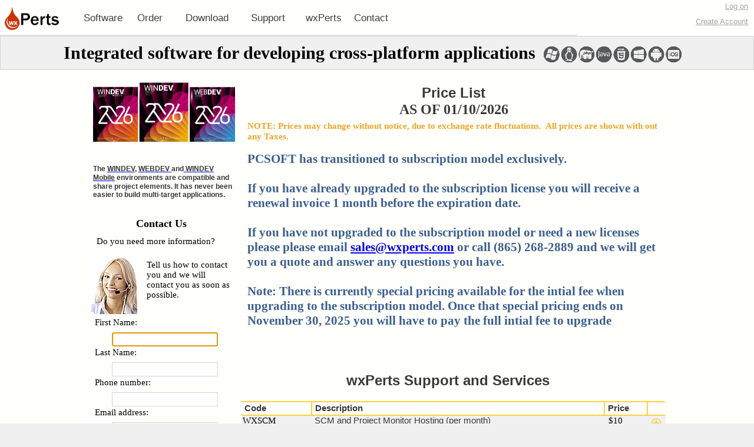

--- FILE ---
content_type: text/html; charset=utf-8
request_url: https://www.windev-us.com/US/PriceList.awp?AWPID94E2D177=49EE3B76D40F7B4D413D9F1DDDF30E1AA4E90906
body_size: 167412
content:
<!DOCTYPE html>
<!-- PriceList 08/01/2026 12:57 WEBDEV 30 30.0.359.9 -->
<html lang="en-us" class="htmlstd html5">
<head>
<meta http-equiv="Content-Type" content="text/html; charset=UTF-8">
<title>Price List</title>
<meta name="generator" content="WEBDEV">
<meta name="Description" lang="en-us" content="">
<meta name="keywords" lang="en-us" content="">
<!--- Copyright (c) 2016, TraxRecord Limited of United Kingdom WX Site Initiative-->
<!--- For the GNU General Public License, version 3 (GPL-3.0), please see https://opensource.org/licenses/GPL-3.0 for a copy -->
<!--- All Rights Reserved -->
<style type="text/css">.wblien,.wblienHorsZTR {border:0;background:transparent;padding:0;text-align:center;box-shadow:none;_line-height:normal;-webkit-box-decoration-break: clone;box-decoration-break: clone;}.wblienHorsZTR {border:0 !important;background:transparent !important;outline-width:0 !important;} .wblienHorsZTR:not([class^=l-]) {box-shadow: none !important;}a:active{}a:visited:not(.btn_as_link):not(.wblienHorsZTR){}*::-moz-selection{color:#FFFFFF;background-color:#000080;}::selection{color:#FFFFFF;background-color:#000080;}</style><link rel="stylesheet" type="text/css" href="res/standard.css?100012da6eaf4">
<link rel="stylesheet" type="text/css" href="res/static.css?100028ee58ef2">
<link rel="stylesheet" type="text/css" href="Evolution190EvolutionwkCoins.css?10000b47c720f">
<link rel="stylesheet" type="text/css" href="WinDevUS190EvolutionwkCoins.css?100002b9c6890">
<link rel="stylesheet" type="text/css" href="palette-WinDevUS.css?10000badbce52">
<link rel="stylesheet" type="text/css" href="palette-wkCoins.css?1000019ca0509">
<style id="wbStyleLink-PRICELIST"></style><link rel="stylesheet" type="text/css" href="res/WDMenu.css?100000dff6358">
<link rel="stylesheet" type="text/css" href="PriceList_style.css?10000e85472a8">
<style type="text/css">
body{ position:relative;line-height:normal;height:100%;width:100%;margin:0; color:#393939;} body {}
html,body {background-color:#f0f0f0;position:relative;}#page {position:relative; background-color:#fffffb;}
html, form {height:100%;}.l-108 {background-image:url(res/01010305_96509d8b_wwcb1.png);}
#AREA_TAGLINE,#bzAREA_TAGLINE {border-style:solid;border-width:1px;border-color:#d4d4d4;border-collapse:collapse;empty-cells:show;border-spacing:0;}
#MAP_CROSSPLATFORM {  }
#HR_HEADER,#bzHR_HEADER {color:#E6E6E1;vertical-align:middle;border-bottom:1px solid #D4D4D4;}
.padding#HR_HEADER,.webdevclass-riche #HR_HEADER,.webdevclass-riche#HR_HEADER,.padding#bzHR_HEADER,.webdevclass-riche #bzHR_HEADER,.webdevclass-riche#bzHR_HEADER {padding-left:0;}
#BTNVIEWCART {font-family:Tahoma, Geneva, sans-serif;font-size:9pt;color:#FFFFFF;text-align:center;vertical-align:middle;}
#BTNVIEWCART.wbSurvol,#BTNVIEWCART:hover {font-family:Tahoma, Geneva, sans-serif;font-size:9pt;color:#FFFFFF;text-align:center;vertical-align:middle;}
#BTNVIEWCART.wbActif,#BTNVIEWCART:active {font-family:Tahoma, Geneva, sans-serif;font-size:9pt;color:#FFFFFF;text-align:center;vertical-align:middle;}
#BTNVIEWCART.wbgrise,.wbgrise #BTNVIEWCART,#BTNVIEWCART[disabled] {font-family:Tahoma, Geneva, sans-serif;font-size:9pt;color:#909090;text-align:center;vertical-align:middle;text-shadow:0 1px 0 rgba(255,255,255, 0.50);}
.MENU-MAIN-sty10001 {font-family:Verdana, Arial, Helvetica, sans-serif;font-size:13pt;color:#404040;text-align:center;vertical-align:middle;}
.htmlstd .padding.MENU-MAIN-sty10001,.htmlstd .webdevclass-riche .MENU-MAIN-sty10001,.htmlstd .webdevclass-riche.MENU-MAIN-sty10001 {padding-left:0;}
.MENU-MAIN-sty10001.wbSurvol,.MENU-MAIN-sty10001:hover {background-color:#F4DE13;}
.MENU-MAIN-sty10001.wbActif,.MENU-MAIN-sty10001:active {background-color:#F4DE13;}
.htmlstd .padding.MENU-MAIN-sty10001.wbActif,.htmlstd .webdevclass-riche .MENU-MAIN-sty10001.wbActif,.htmlstd .webdevclass-riche.MENU-MAIN-sty10001.wbActif,.htmlstd .padding.MENU-MAIN-sty10001:active,.htmlstd .webdevclass-riche .MENU-MAIN-sty10001:active,.htmlstd .webdevclass-riche.MENU-MAIN-sty10001:active {padding-left:0;}
.htmlstd .padding.MENU-MAIN-sty10001.wbgrise,.htmlstd .webdevclass-riche .MENU-MAIN-sty10001.wbgrise,.htmlstd .webdevclass-riche.MENU-MAIN-sty10001.wbgrise,.htmlstd .padding.wbgrise .MENU-MAIN-sty10001,.htmlstd .webdevclass-riche .wbgrise .MENU-MAIN-sty10001,.htmlstd .webdevclass-riche.wbgrise .MENU-MAIN-sty10001,.htmlstd .padding.MENU-MAIN-sty10001[disabled],.htmlstd .webdevclass-riche .MENU-MAIN-sty10001[disabled],.htmlstd .webdevclass-riche.MENU-MAIN-sty10001[disabled] {padding-left:0;}
.MENU-MAIN-sty10235 {font-family:Verdana, Arial, Helvetica, sans-serif;font-size:12pt;color:#404040;text-align:left;vertical-align:middle;background-color:#E6E6E8;outline-width:0;}
.htmlstd .padding.MENU-MAIN-sty10235,.htmlstd .webdevclass-riche .MENU-MAIN-sty10235,.htmlstd .webdevclass-riche.MENU-MAIN-sty10235 {padding:5px 10px;}
.MENU-MAIN-sty10235.wbSurvol,.MENU-MAIN-sty10235:hover {background-color:#F7D830;}
.htmlstd .padding.MENU-MAIN-sty10235.wbgrise,.htmlstd .webdevclass-riche .MENU-MAIN-sty10235.wbgrise,.htmlstd .webdevclass-riche.MENU-MAIN-sty10235.wbgrise,.htmlstd .padding.wbgrise .MENU-MAIN-sty10235,.htmlstd .webdevclass-riche .wbgrise .MENU-MAIN-sty10235,.htmlstd .webdevclass-riche.wbgrise .MENU-MAIN-sty10235,.htmlstd .padding.MENU-MAIN-sty10235[disabled],.htmlstd .webdevclass-riche .MENU-MAIN-sty10235[disabled],.htmlstd .webdevclass-riche.MENU-MAIN-sty10235[disabled] {padding-left:0;}
.OPT-ORDER-sty10001 {vertical-align:middle;}
.htmlstd .padding.OPT-ORDER-sty10001,.htmlstd .webdevclass-riche .OPT-ORDER-sty10001,.htmlstd .webdevclass-riche.OPT-ORDER-sty10001 {padding-right:2px;padding-left:2px;}
.htmlstd .OPT-ORDER-sty10001.wbgrise,.wbgrise .OPT-ORDER-sty10001,.OPT-ORDER-sty10001[disabled] {color:#808080;}

.dzIMG_BOXES {width:241px;height:124px;;overflow-x:hidden;;overflow-y:hidden;position:static;}

.dzIMG_CALL_YOU_BACK {width:78px;height:97px;;overflow-x:hidden;;overflow-y:hidden;position:static;}
.l-102 {}
#tzSTC_MSGHDR,#tzSTC_MSGHDR,#bzSTC_MSGHDR {border-top:none;border-right:none;border-bottom:solid 3px #ffd03e;border-left:none;border-collapse:collapse;empty-cells:show;border-spacing:0;}
#tzSTC_MSGHDR1,#tzSTC_MSGHDR1,#bzSTC_MSGHDR1 {border-top:none;border-right:none;border-bottom:solid 3px #ffd03e;border-left:none;border-collapse:collapse;empty-cells:show;border-spacing:0;}

.dzIMGSERVICES9 {width:100%;;overflow-x:hidden;;overflow-y:hidden;position:static;max-height:127px;}

.dzIMGSERVICES7 {width:100px;height:117px;;overflow-x:hidden;;overflow-y:hidden;position:static;}

.dzIMGSERVICES10 {width:100%;;overflow-x:hidden;;overflow-y:hidden;position:static;max-height:127px;}
.l-101 {}
</style>

<style type="text/css" id="rgs-LOOPWXPERTS-1">#zrl_1_BTNADDTOCART {font-family:Tahoma, Geneva, sans-serif;font-size:9pt;color:#FFFFFF;text-align:center;vertical-align:middle;}
#zrl_1_BTNADDTOCART.wbSurvol,#zrl_1_BTNADDTOCART:hover {font-family:Tahoma, Geneva, sans-serif;font-size:9pt;color:#FFFFFF;text-align:center;vertical-align:middle;}
#zrl_1_BTNADDTOCART.wbActif,#zrl_1_BTNADDTOCART:active {font-family:Tahoma, Geneva, sans-serif;font-size:9pt;color:#FFFFFF;text-align:center;vertical-align:middle;}
#zrl_1_BTNADDTOCART.wbgrise,.wbgrise #zrl_1_BTNADDTOCART,#zrl_1_BTNADDTOCART[disabled] {font-family:Tahoma, Geneva, sans-serif;font-size:9pt;color:#909090;text-align:center;vertical-align:middle;text-shadow:0 1px 0 rgba(255,255,255, 0.50);}
</style>
<style type="text/css" id="rgs-LOOPWXPERTS-2">#zrl_2_BTNADDTOCART {font-family:Tahoma, Geneva, sans-serif;font-size:9pt;color:#FFFFFF;text-align:center;vertical-align:middle;}
#zrl_2_BTNADDTOCART.wbSurvol,#zrl_2_BTNADDTOCART:hover {font-family:Tahoma, Geneva, sans-serif;font-size:9pt;color:#FFFFFF;text-align:center;vertical-align:middle;}
#zrl_2_BTNADDTOCART.wbActif,#zrl_2_BTNADDTOCART:active {font-family:Tahoma, Geneva, sans-serif;font-size:9pt;color:#FFFFFF;text-align:center;vertical-align:middle;}
#zrl_2_BTNADDTOCART.wbgrise,.wbgrise #zrl_2_BTNADDTOCART,#zrl_2_BTNADDTOCART[disabled] {font-family:Tahoma, Geneva, sans-serif;font-size:9pt;color:#909090;text-align:center;vertical-align:middle;text-shadow:0 1px 0 rgba(255,255,255, 0.50);}
</style>
<style type="text/css" id="rgs-LOOPWXPERTS-3">#zrl_3_BTNADDTOCART {font-family:Tahoma, Geneva, sans-serif;font-size:9pt;color:#FFFFFF;text-align:center;vertical-align:middle;}
#zrl_3_BTNADDTOCART.wbSurvol,#zrl_3_BTNADDTOCART:hover {font-family:Tahoma, Geneva, sans-serif;font-size:9pt;color:#FFFFFF;text-align:center;vertical-align:middle;}
#zrl_3_BTNADDTOCART.wbActif,#zrl_3_BTNADDTOCART:active {font-family:Tahoma, Geneva, sans-serif;font-size:9pt;color:#FFFFFF;text-align:center;vertical-align:middle;}
#zrl_3_BTNADDTOCART.wbgrise,.wbgrise #zrl_3_BTNADDTOCART,#zrl_3_BTNADDTOCART[disabled] {font-family:Tahoma, Geneva, sans-serif;font-size:9pt;color:#909090;text-align:center;vertical-align:middle;text-shadow:0 1px 0 rgba(255,255,255, 0.50);}
</style>
<style type="text/css" id="rgs-LOOPWXPERTS-4">#zrl_4_BTNADDTOCART {font-family:Tahoma, Geneva, sans-serif;font-size:9pt;color:#FFFFFF;text-align:center;vertical-align:middle;}
#zrl_4_BTNADDTOCART.wbSurvol,#zrl_4_BTNADDTOCART:hover {font-family:Tahoma, Geneva, sans-serif;font-size:9pt;color:#FFFFFF;text-align:center;vertical-align:middle;}
#zrl_4_BTNADDTOCART.wbActif,#zrl_4_BTNADDTOCART:active {font-family:Tahoma, Geneva, sans-serif;font-size:9pt;color:#FFFFFF;text-align:center;vertical-align:middle;}
#zrl_4_BTNADDTOCART.wbgrise,.wbgrise #zrl_4_BTNADDTOCART,#zrl_4_BTNADDTOCART[disabled] {font-family:Tahoma, Geneva, sans-serif;font-size:9pt;color:#909090;text-align:center;vertical-align:middle;text-shadow:0 1px 0 rgba(255,255,255, 0.50);}
</style>
<style type="text/css" id="rgs-LOOPWXPERTS-5">#zrl_5_BTNADDTOCART {font-family:Tahoma, Geneva, sans-serif;font-size:9pt;color:#FFFFFF;text-align:center;vertical-align:middle;}
#zrl_5_BTNADDTOCART.wbSurvol,#zrl_5_BTNADDTOCART:hover {font-family:Tahoma, Geneva, sans-serif;font-size:9pt;color:#FFFFFF;text-align:center;vertical-align:middle;}
#zrl_5_BTNADDTOCART.wbActif,#zrl_5_BTNADDTOCART:active {font-family:Tahoma, Geneva, sans-serif;font-size:9pt;color:#FFFFFF;text-align:center;vertical-align:middle;}
#zrl_5_BTNADDTOCART.wbgrise,.wbgrise #zrl_5_BTNADDTOCART,#zrl_5_BTNADDTOCART[disabled] {font-family:Tahoma, Geneva, sans-serif;font-size:9pt;color:#909090;text-align:center;vertical-align:middle;text-shadow:0 1px 0 rgba(255,255,255, 0.50);}
</style>
<style type="text/css" id="rgs-LOOPWXPERTS-6">#zrl_6_BTNADDTOCART {font-family:Tahoma, Geneva, sans-serif;font-size:9pt;color:#FFFFFF;text-align:center;vertical-align:middle;}
#zrl_6_BTNADDTOCART.wbSurvol,#zrl_6_BTNADDTOCART:hover {font-family:Tahoma, Geneva, sans-serif;font-size:9pt;color:#FFFFFF;text-align:center;vertical-align:middle;}
#zrl_6_BTNADDTOCART.wbActif,#zrl_6_BTNADDTOCART:active {font-family:Tahoma, Geneva, sans-serif;font-size:9pt;color:#FFFFFF;text-align:center;vertical-align:middle;}
#zrl_6_BTNADDTOCART.wbgrise,.wbgrise #zrl_6_BTNADDTOCART,#zrl_6_BTNADDTOCART[disabled] {font-family:Tahoma, Geneva, sans-serif;font-size:9pt;color:#909090;text-align:center;vertical-align:middle;text-shadow:0 1px 0 rgba(255,255,255, 0.50);}
</style>
<style type="text/css" id="rgs-LOOPWXPERTS-7">#zrl_7_BTNADDTOCART {font-family:Tahoma, Geneva, sans-serif;font-size:9pt;color:#FFFFFF;text-align:center;vertical-align:middle;}
#zrl_7_BTNADDTOCART.wbSurvol,#zrl_7_BTNADDTOCART:hover {font-family:Tahoma, Geneva, sans-serif;font-size:9pt;color:#FFFFFF;text-align:center;vertical-align:middle;}
#zrl_7_BTNADDTOCART.wbActif,#zrl_7_BTNADDTOCART:active {font-family:Tahoma, Geneva, sans-serif;font-size:9pt;color:#FFFFFF;text-align:center;vertical-align:middle;}
#zrl_7_BTNADDTOCART.wbgrise,.wbgrise #zrl_7_BTNADDTOCART,#zrl_7_BTNADDTOCART[disabled] {font-family:Tahoma, Geneva, sans-serif;font-size:9pt;color:#909090;text-align:center;vertical-align:middle;text-shadow:0 1px 0 rgba(255,255,255, 0.50);}
</style>

<style type="text/css">#tzSTCICONHEADER5,#tzSTCICONHEADER5,#bzSTCICONHEADER5 {border-top:solid 2px #ffd03e;border-right:none;border-bottom:solid 2px #ffd03e;border-left:none;border-collapse:collapse;empty-cells:show;border-spacing:0;}
#tzSTCPRICEHEADER5,#tzSTCPRICEHEADER5,#bzSTCPRICEHEADER5 {border-top:solid 2px #ffd03e;border-right:solid 2px #ffd03e;border-bottom:solid 2px #ffd03e;border-left:none;border-collapse:collapse;empty-cells:show;border-spacing:0;}
#tzSTCDESCRIPTIONHEADER5,#tzSTCDESCRIPTIONHEADER5,#bzSTCDESCRIPTIONHEADER5 {border-top:solid 2px #ffd03e;border-right:solid 2px #ffd03e;border-bottom:solid 2px #ffd03e;border-left:none;border-collapse:collapse;empty-cells:show;border-spacing:0;}
#tzSTCCODEHEADER5,#tzSTCCODEHEADER5,#bzSTCCODEHEADER5 {border-top:solid 2px #ffd03e;border-right:solid 2px #ffd03e;border-bottom:solid 2px #ffd03e;border-left:none;border-collapse:collapse;empty-cells:show;border-spacing:0;}
.l-115 {}
.l-100 {}

.dzIMGLOGO_WINDEV_DISTRI_US_REGULAR_BLANC {width:83px;height:34px;;overflow-x:hidden;;overflow-y:hidden;position:static;}
#POPLOGON,#bzPOPLOGON {border-style:solid;border-width:2px;border-color:#eba628;border-collapse:collapse;empty-cells:show;border-spacing:0;}
#tzSTCHEADER,#tzSTCHEADER,#bzSTCHEADER {border-top:none;border-right:none;border-bottom:solid 2px #eba628;border-left:none;border-collapse:collapse;empty-cells:show;border-spacing:0;}
#BTNCANCELLOGON2 {font-family:Tahoma, Geneva, sans-serif;font-size:9pt;color:#FFFFFF;text-align:center;vertical-align:middle;}
#BTNCANCELLOGON2.wbSurvol,#BTNCANCELLOGON2:hover {font-family:Tahoma, Geneva, sans-serif;font-size:9pt;color:#FFFFFF;text-align:center;vertical-align:middle;}
#BTNCANCELLOGON2.wbActif,#BTNCANCELLOGON2:active {font-family:Tahoma, Geneva, sans-serif;font-size:9pt;color:#FFFFFF;text-align:center;vertical-align:middle;}
#BTNCANCELLOGON2.wbgrise,.wbgrise #BTNCANCELLOGON2,#BTNCANCELLOGON2[disabled] {font-family:Tahoma, Geneva, sans-serif;font-size:9pt;color:#909090;text-align:center;vertical-align:middle;text-shadow:0 1px 0 rgba(255,255,255, 0.50);}
#POPFORGOT,#bzPOPFORGOT {border-style:solid;border-width:2px;border-color:#eba628;border-collapse:collapse;empty-cells:show;border-spacing:0;}
#tzSTCHEADER4,#tzSTCHEADER4,#bzSTCHEADER4 {border-top:none;border-right:none;border-bottom:solid 2px #eba628;border-left:none;border-collapse:collapse;empty-cells:show;border-spacing:0;}
#BTNCANCELFORGOT2 {font-family:Tahoma, Geneva, sans-serif;font-size:9pt;color:#FFFFFF;text-align:center;vertical-align:middle;}
#BTNCANCELFORGOT2.wbSurvol,#BTNCANCELFORGOT2:hover {font-family:Tahoma, Geneva, sans-serif;font-size:9pt;color:#FFFFFF;text-align:center;vertical-align:middle;}
#BTNCANCELFORGOT2.wbActif,#BTNCANCELFORGOT2:active {font-family:Tahoma, Geneva, sans-serif;font-size:9pt;color:#FFFFFF;text-align:center;vertical-align:middle;}
#BTNCANCELFORGOT2.wbgrise,.wbgrise #BTNCANCELFORGOT2,#BTNCANCELFORGOT2[disabled] {font-family:Tahoma, Geneva, sans-serif;font-size:9pt;color:#909090;text-align:center;vertical-align:middle;text-shadow:0 1px 0 rgba(255,255,255, 0.50);}

.dzIMGBIGTRAINING {width:24px;height:24px;;overflow-x:hidden;;overflow-y:hidden;position:static;}
#POPNEEDSERIALNUMBER,#bzPOPNEEDSERIALNUMBER {border-style:solid;border-width:2px;border-color:#eba628;border-collapse:collapse;empty-cells:show;border-spacing:0;}
#tzSTCPOPHEADER,#tzSTCPOPHEADER,#bzSTCPOPHEADER {border-top:none;border-right:none;border-bottom:solid 2px #eba628;border-left:none;border-collapse:collapse;empty-cells:show;border-spacing:0;}
#POPPRODUCTADDED,#bzPOPPRODUCTADDED {border-style:solid;border-width:2px;border-color:#eba628;border-collapse:collapse;empty-cells:show;border-spacing:0;}
#tzSTCPOPHEADER6,#tzSTCPOPHEADER6,#bzSTCPOPHEADER6 {border-top:none;border-right:none;border-bottom:solid 2px #eba628;border-left:none;border-collapse:collapse;empty-cells:show;border-spacing:0;}
#POPDOWNLOAD,#bzPOPDOWNLOAD {border-style:solid;border-width:2px;border-color:#eba628;border-collapse:collapse;empty-cells:show;border-spacing:0;}
#tzSTCPOPHEADER9,#tzSTCPOPHEADER9,#bzSTCPOPHEADER9 {border-top:none;border-right:none;border-bottom:solid 2px #eba628;border-left:none;border-collapse:collapse;empty-cells:show;border-spacing:0;}
#POPNEEDSERIALNUMBERCOMBO,#bzPOPNEEDSERIALNUMBERCOMBO {border-style:solid;border-width:2px;border-color:#eba628;border-collapse:collapse;empty-cells:show;border-spacing:0;}
#tzSTCPOPHEADER11,#tzSTCPOPHEADER11,#bzSTCPOPHEADER11 {border-top:none;border-right:none;border-bottom:solid 2px #eba628;border-left:none;border-collapse:collapse;empty-cells:show;border-spacing:0;}
#POPREQUIRESMONTHLYSUBSCRIPTION,#bzPOPREQUIRESMONTHLYSUBSCRIPTION {border-style:solid;border-width:2px;border-color:#eba628;border-collapse:collapse;empty-cells:show;border-spacing:0;}
#tzSTCPOPHEADER15,#tzSTCPOPHEADER15,#bzSTCPOPHEADER15 {border-top:none;border-right:none;border-bottom:solid 2px #eba628;border-left:none;border-collapse:collapse;empty-cells:show;border-spacing:0;}
#POPFREEMENTORING,#bzPOPFREEMENTORING {border-style:solid;border-width:2px;border-color:#eba628;border-collapse:collapse;empty-cells:show;border-spacing:0;}
#tzSTCHEADER18,#tzSTCHEADER18,#bzSTCHEADER18 {border-top:none;border-right:none;border-bottom:solid 2px #eba628;border-left:none;border-collapse:collapse;empty-cells:show;border-spacing:0;}
#BTNCANCELFORGOT221 {font-family:Tahoma, Geneva, sans-serif;font-size:9pt;color:#FFFFFF;text-align:center;vertical-align:middle;}
#BTNCANCELFORGOT221.wbSurvol,#BTNCANCELFORGOT221:hover {font-family:Tahoma, Geneva, sans-serif;font-size:9pt;color:#FFFFFF;text-align:center;vertical-align:middle;}
#BTNCANCELFORGOT221.wbActif,#BTNCANCELFORGOT221:active {font-family:Tahoma, Geneva, sans-serif;font-size:9pt;color:#FFFFFF;text-align:center;vertical-align:middle;}
#BTNCANCELFORGOT221.wbgrise,.wbgrise #BTNCANCELFORGOT221,#BTNCANCELFORGOT221[disabled] {font-family:Tahoma, Geneva, sans-serif;font-size:9pt;color:#909090;text-align:center;vertical-align:middle;text-shadow:0 1px 0 rgba(255,255,255, 0.50);}
.wbplanche{background-repeat:repeat;background-position:0% 0%;background-attachment:scroll;background-size:auto auto;background-origin:padding-box;}.wbplancheLibInc{_font-size:1px;}
</style>
<style id="wbStyleTag-PRICELIST"></style></head>
<body onload=";clWDUtil.pfGetTraitement('PRICELIST',15,void 0)(event); " onunload="clWDUtil.pfGetTraitement('PRICELIST',16,'_COM')(event); ">
<form name="PRICELIST" action="?AWPID94E2D177=49EE3B76D40F7B4D413D9F1DDDF30E1AA4E90906&amp;AWPIDE5A29785=B091D17C3086BA5A1A409ED3F6D761C4EB750002" target="_self" onsubmit="return clWDUtil.pfGetTraitement('PRICELIST',18,void 0)(event); " method="post">
<div class="h-0">
<input type="hidden" name="WD_JSON_PROPRIETE_" value="{&quot;m_oProprietesSecurisees&quot;:{}}"/><input type="hidden" name="WD_BUTTON_CLICK_" value="">
<input type="hidden" name="WD_ACTION_" value="">
</div>

<table style="width:100.00%;height:100.00%">
	<tr style="height:100.00%">
		<td style="width:100.00%">
<div  id="page" class="clearfix pos1" data-window-width="980" data-window-height="1557" data-width="980" data-height="1552">
			<table style="position:relative;width:100%;height:100%;">
				<tr style="height:100%">
					<td>
						<table style="width:100.00%;height:100.00%">
							<tr style="height:61px">
								<td style="width:980px;min-width:980px">
									<div style="height:100%;min-width:980px;width:auto !important;width:980px;" class="lh0">
	<header  class="pos2"><div id="dwwAREA_HEADER" style="position:fixed;width:100%;height:61px;z-index:801;" class="fixedcoulisse wbEpingle ancragefixedl  wbancrageattachex wbancrageattachey" data-marge-avant="0" data-fin="" data-width="980" data-min-width="980"><table data-width="980" data-min-width="980" style=" width:100%; background-color:#fffffb;" id="AREA_HEADER" class="fixedcoulisse wbEpingle">
<tr><td style=" height:61px; width:980px;">
										<table style="width:100.00%;height:61px">
											<tr style="height:56px">
												<td style="width:100.00%">
													<table style="width:100.00%;height:56px">
														<tr style="height:56px">
															<td style="width:5px;min-width:5px">
																<div style="height:100%;min-width:5px;width:auto !important;width:5px;" class="lh0">
																
																</div>
															
															</td>
															<td style="width:100px;min-width:100px">
																<div style="height:100%;min-width:100px;width:auto !important;width:100px;" class="lh0">
		<div  class="pos3">
			<div  class="pos4"><a href="https://windev-us.com" target="_self"><img src="wxperts98.png" alt="" id="MAP_UK_RESELLER_LOGO" class="l-10 padding" style="display:block;border:0;"></a>
			</div>
		</div>
																
																</div>
															
															</td>
															<td style="width:31px;min-width:31px">
																<div style="height:100%;min-width:31px;width:auto !important;width:31px;" class="lh0">
																
																</div>
															
															</td>
															<td style="width:527px;min-width:527px">
																<div style="height:100%;min-width:527px;width:auto !important;width:527px;" class="lh0">
		<div  class="pos5">
			<div  class="pos6"><nav id="MENU_MAIN" class="wbMenuMain wbMenuHorizontal wbMenuSouris" data-effet-menucss="{ 'type' : 'store', 'duree' : 300 }" class="wbMenuMain wbMenuHorizontal wbMenuSouris" role="navigation"><ul role="menubar" class="effet WDOngletMain" onclick="oGetObjetChamp('MENU_MAIN').OnClick(event) "><li id="tzOPT_SOFTWARE" class="padding effet WDMenuTDImage wbMenuOption WDMenuOption wbAvecSousMenu wbCollapse" role="menuitem" aria-haspopup="true"><ul class="wbOptionAvecSousMenu"><li class="wbOptionLien"><a onclick="if(this.getAttribute('href')==='#') {} " id="OPT_SOFTWARE" class="l-14 wbLienMenu wbLienMenuAvecSousMenu l-12 MENU-MAIN-sty10001 OPT-SOFTWARE-sty10001  padding webdevclass-riche" data-classConcat="true" data-classRemove="(wbLienMenuAvecSousMenu|wbLienMenuAvecSousMenuBlancGaucheDefautVerticalMobile)">Software</a><i class="wbOptionFleche wbPictoFleche"></i></li><li class="wbOptionSousMenu"><ul role="menu" class="WDSousMenu l-15 OPT-SOFTWARE-sty10235 lh0"><li id="tzOPT_SOFTWARE_WINDEV" class="padding effet WDMenuTDImage wbMenuOption WDMenuOption" role="menuitem"><ul class="wbOptionAvecSousMenu"><li class="wbOptionLien"><a href="WinDev.awp?AWPIDE5A29785=B091D17C3086BA5A1A409ED3F6D761C4EB750002" target="_self" onclick="if(this.getAttribute('href')==='#') {} " id="OPT_SOFTWARE_WINDEV" class="l-16 wbLienMenu  l-13 MENU-MAIN-sty10235 OPT-SOFTWARE-WINDEV-sty10235  padding webdevclass-riche" data-classConcat="true" data-classRemove="(wbLienMenuAvecSousMenu|wbLienMenuAvecSousMenuBlancGaucheDefautVerticalMobile)">WINDEV</a></li></ul></li><li id="tzOPT_SOFTWARE_WEBDEV" class="padding effet WDMenuTDImage wbMenuOption WDMenuOption" role="menuitem"><ul class="wbOptionAvecSousMenu"><li class="wbOptionLien"><a href="WebDev.awp?AWPIDE5A29785=B091D17C3086BA5A1A409ED3F6D761C4EB750002" target="_self" onclick="if(this.getAttribute('href')==='#') {} " id="OPT_SOFTWARE_WEBDEV" class="l-18 wbLienMenu  l-13 MENU-MAIN-sty10235 OPT-SOFTWARE-WEBDEV-sty10235  padding webdevclass-riche" data-classConcat="true" data-classRemove="(wbLienMenuAvecSousMenu|wbLienMenuAvecSousMenuBlancGaucheDefautVerticalMobile)">WEBDEV</a></li></ul></li><li id="tzOPT_SOFTWARE_MOBILE" class="padding effet WDMenuTDImage wbMenuOption WDMenuOption" role="menuitem"><ul class="wbOptionAvecSousMenu"><li class="wbOptionLien"><a href="WinDevMobile.awp?AWPIDE5A29785=B091D17C3086BA5A1A409ED3F6D761C4EB750002" target="_self" onclick="if(this.getAttribute('href')==='#') {} " id="OPT_SOFTWARE_MOBILE" class="l-20 wbLienMenu  l-13 MENU-MAIN-sty10235 OPT-SOFTWARE-MOBILE-sty10235  padding webdevclass-riche" data-classConcat="true" data-classRemove="(wbLienMenuAvecSousMenu|wbLienMenuAvecSousMenuBlancGaucheDefautVerticalMobile)">WINDEV Mobile</a></li></ul></li><li id="tzOPT_SOFTWARE_FEATURES" class="padding effet WDMenuTDImage wbMenuOption WDMenuOption" role="menuitem"><ul class="wbOptionAvecSousMenu"><li class="wbOptionLien"><a href="Features.awp?AWPIDE5A29785=B091D17C3086BA5A1A409ED3F6D761C4EB750002" target="_self" onclick="if(this.getAttribute('href')==='#') {} " id="OPT_SOFTWARE_FEATURES" class="l-22 wbLienMenu  l-13 MENU-MAIN-sty10235 OPT-SOFTWARE-FEATURES-sty10235  padding webdevclass-riche" data-classConcat="true" data-classRemove="(wbLienMenuAvecSousMenu|wbLienMenuAvecSousMenuBlancGaucheDefautVerticalMobile)">New Features</a></li></ul></li><li id="tzOPTPRICELIST" class="padding effet WDMenuTDImage wbMenuOption WDMenuOption" role="menuitem"><ul class="wbOptionAvecSousMenu"><li class="wbOptionLien"><a href="PriceList.awp?AWPIDE5A29785=B091D17C3086BA5A1A409ED3F6D761C4EB750002" target="_self" onclick="if(this.getAttribute('href')==='#') {} " id="OPTPRICELIST" class="l-24 wbLienMenu  l-13 MENU-MAIN-sty10235 OPTPRICELIST-sty10235  padding webdevclass-riche" data-classConcat="true" data-classRemove="(wbLienMenuAvecSousMenu|wbLienMenuAvecSousMenuBlancGaucheDefautVerticalMobile)">Price List</a></li></ul></li><li id="tzOPTTESTIMONIALS" class="padding effet WDMenuTDImage wbMenuOption WDMenuOption" role="menuitem"><ul class="wbOptionAvecSousMenu"><li class="wbOptionLien"><a href="Testimonials.awp?AWPIDE5A29785=B091D17C3086BA5A1A409ED3F6D761C4EB750002" target="_self" onclick="if(this.getAttribute('href')==='#') {} " id="OPTTESTIMONIALS" class="l-26 wbLienMenu  l-13 MENU-MAIN-sty10235 OPTTESTIMONIALS-sty10235  padding webdevclass-riche" data-classConcat="true" data-classRemove="(wbLienMenuAvecSousMenu|wbLienMenuAvecSousMenuBlancGaucheDefautVerticalMobile)">Testimonials</a></li></ul></li></ul></li></ul></li><li id="tzOPT_ORDER" class="padding effet WDMenuTDImage wbMenuOption WDMenuOption wbAvecSousMenu wbCollapse" role="menuitem" aria-haspopup="true"><ul class="wbOptionAvecSousMenu"><li class="wbOptionLien"><a onclick="if(this.getAttribute('href')==='#') {} " id="OPT_ORDER" class="l-28 wbLienMenu wbLienMenuAvecSousMenu l-12 MENU-MAIN-sty10001 OPT-ORDER-sty10001  padding webdevclass-riche" data-classConcat="true" data-classRemove="(wbLienMenuAvecSousMenu|wbLienMenuAvecSousMenuBlancGaucheDefautVerticalMobile)">Order</a><i class="wbOptionFleche wbPictoFleche"></i></li><li class="wbOptionSousMenu"><ul role="menu" class="WDSousMenu l-29 OPT-ORDER-sty10235 lh0"><li id="tzOPT_PRICELIST" class="padding effet WDMenuTDImage wbMenuOption WDMenuOption" role="menuitem"><ul class="wbOptionAvecSousMenu"><li class="wbOptionLien"><a href="PriceList.awp?AWPIDE5A29785=B091D17C3086BA5A1A409ED3F6D761C4EB750002" target="_self" onclick="if(this.getAttribute('href')==='#') {} " id="OPT_PRICELIST" class="l-30 wbLienMenu  l-13 MENU-MAIN-sty10235 OPT-PRICELIST-sty10235  padding webdevclass-riche" data-classConcat="true" data-classRemove="(wbLienMenuAvecSousMenu|wbLienMenuAvecSousMenuBlancGaucheDefautVerticalMobile)">Price List</a></li></ul></li><li id="tzOPT_WORLDWIDERESELLERS" class="padding effet WDMenuTDImage wbMenuOption WDMenuOption" role="menuitem"><ul class="wbOptionAvecSousMenu"><li class="wbOptionLien"><a href="Resellers.awp?AWPIDE5A29785=B091D17C3086BA5A1A409ED3F6D761C4EB750002" target="_self" onclick="if(this.getAttribute('href')==='#') {} " id="OPT_WORLDWIDERESELLERS" class="l-32 wbLienMenu  l-13 MENU-MAIN-sty10235 OPT-WORLDWIDERESELLERS-sty10235  padding webdevclass-riche" data-classConcat="true" data-classRemove="(wbLienMenuAvecSousMenu|wbLienMenuAvecSousMenuBlancGaucheDefautVerticalMobile)">Worldwide Resellers</a></li></ul></li></ul></li></ul></li><li id="tzOPT_DOWNLOAD" class="padding effet WDMenuTDImage wbMenuOption WDMenuOption wbAvecSousMenu wbCollapse" role="menuitem" aria-haspopup="true"><ul class="wbOptionAvecSousMenu"><li class="wbOptionLien"><a onclick="if(this.getAttribute('href')==='#') {} " id="OPT_DOWNLOAD" class="l-34 wbLienMenu wbLienMenuAvecSousMenu l-12 MENU-MAIN-sty10001 OPT-DOWNLOAD-sty10001  padding webdevclass-riche" data-classConcat="true" data-classRemove="(wbLienMenuAvecSousMenu|wbLienMenuAvecSousMenuBlancGaucheDefautVerticalMobile)">Download</a><i class="wbOptionFleche wbPictoFleche"></i></li><li class="wbOptionSousMenu"><ul role="menu" class="WDSousMenu l-35 OPT-DOWNLOAD-sty10235 lh0"><li id="tzOPTPCSOFTDOWNLOAD" class="padding effet WDMenuTDImage wbMenuOption WDMenuOption" role="menuitem"><ul class="wbOptionAvecSousMenu"><li class="wbOptionLien"><a href="http://www.windev.com/ts/download/index.html" target="_blank" onclick="if(this.getAttribute('href')==='#') {} " id="OPTPCSOFTDOWNLOAD" class="l-36 wbLienMenu  l-13 MENU-MAIN-sty10235 OPTPCSOFTDOWNLOAD-sty10235  padding webdevclass-riche" data-classConcat="true" data-classRemove="(wbLienMenuAvecSousMenu|wbLienMenuAvecSousMenuBlancGaucheDefautVerticalMobile)">Current Versions/Upgrades</a></li></ul></li><li id="tzOPT_EXPRESSWINDEV" class="padding effet WDMenuTDImage wbMenuOption WDMenuOption" role="menuitem"><ul class="wbOptionAvecSousMenu"><li class="wbOptionLien"><a href="ExpressWinDev.awp?AWPIDE5A29785=B091D17C3086BA5A1A409ED3F6D761C4EB750002" target="_self" onclick="if(this.getAttribute('href')==='#') {} " id="OPT_EXPRESSWINDEV" class="l-38 wbLienMenu  l-13 MENU-MAIN-sty10235 OPT-EXPRESSWINDEV-sty10235  padding webdevclass-riche" data-classConcat="true" data-classRemove="(wbLienMenuAvecSousMenu|wbLienMenuAvecSousMenuBlancGaucheDefautVerticalMobile)">WINDEV Express</a></li></ul></li><li id="tzOPT_EXPRESSMOBILE" class="padding effet WDMenuTDImage wbMenuOption WDMenuOption" role="menuitem"><ul class="wbOptionAvecSousMenu"><li class="wbOptionLien"><a href="ExpressMobile.awp?AWPIDE5A29785=B091D17C3086BA5A1A409ED3F6D761C4EB750002" target="_self" onclick="if(this.getAttribute('href')==='#') {} " id="OPT_EXPRESSMOBILE" class="l-40 wbLienMenu  l-13 MENU-MAIN-sty10235 OPT-EXPRESSMOBILE-sty10235  padding webdevclass-riche" data-classConcat="true" data-classRemove="(wbLienMenuAvecSousMenu|wbLienMenuAvecSousMenuBlancGaucheDefautVerticalMobile)">WINDEV Mobile Express</a></li></ul></li></ul></li></ul></li><li id="tzOPT_SUPPORT" class="padding effet WDMenuTDImage wbMenuOption WDMenuOption wbAvecSousMenu wbCollapse" role="menuitem" aria-haspopup="true"><ul class="wbOptionAvecSousMenu"><li class="wbOptionLien"><a onclick="if(this.getAttribute('href')==='#') {} " id="OPT_SUPPORT" class="l-42 wbLienMenu wbLienMenuAvecSousMenu l-12 MENU-MAIN-sty10001 OPT-SUPPORT-sty10001  padding webdevclass-riche" data-classConcat="true" data-classRemove="(wbLienMenuAvecSousMenu|wbLienMenuAvecSousMenuBlancGaucheDefautVerticalMobile)">Support</a><i class="wbOptionFleche wbPictoFleche"></i></li><li class="wbOptionSousMenu"><ul role="menu" class="WDSousMenu l-43 OPT-SUPPORT-sty10235 lh0"><li id="tzOPT_TECHSUPPORT" class="padding effet WDMenuTDImage wbMenuOption WDMenuOption" role="menuitem"><ul class="wbOptionAvecSousMenu"><li class="wbOptionLien"><a href="Support.awp?AWPIDE5A29785=B091D17C3086BA5A1A409ED3F6D761C4EB750002" target="_self" onclick="if(this.getAttribute('href')==='#') {} " id="OPT_TECHSUPPORT" class="l-44 wbLienMenu  l-13 MENU-MAIN-sty10235 OPT-TECHSUPPORT-sty10235  padding webdevclass-riche" data-classConcat="true" data-classRemove="(wbLienMenuAvecSousMenu|wbLienMenuAvecSousMenuBlancGaucheDefautVerticalMobile)">Technical Support</a></li></ul></li><li id="tzOPT_FAQ" class="padding effet WDMenuTDImage wbMenuOption WDMenuOption" role="menuitem"><ul class="wbOptionAvecSousMenu"><li class="wbOptionLien"><a href="http://faq.windev.com/" target="_blank" onclick="if(this.getAttribute('href')==='#') {} " id="OPT_FAQ" class="l-46 wbLienMenu  l-13 MENU-MAIN-sty10235 OPT-FAQ-sty10235  padding webdevclass-riche" data-classConcat="true" data-classRemove="(wbLienMenuAvecSousMenu|wbLienMenuAvecSousMenuBlancGaucheDefautVerticalMobile)">F A Q</a></li></ul></li><li id="tzOPT_FORUM" class="padding effet WDMenuTDImage wbMenuOption WDMenuOption" role="menuitem"><ul class="wbOptionAvecSousMenu"><li class="wbOptionLien"><a href="http://forum.pcsoft.fr/en-US/index.awp" target="_blank" onclick="if(this.getAttribute('href')==='#') {} " id="OPT_FORUM" class="l-48 wbLienMenu  l-13 MENU-MAIN-sty10235 OPT-FORUM-sty10235  padding webdevclass-riche" data-classConcat="true" data-classRemove="(wbLienMenuAvecSousMenu|wbLienMenuAvecSousMenuBlancGaucheDefautVerticalMobile)">PC Soft Forum</a></li></ul></li><li id="tzOPT_REPOSITORY" class="padding effet WDMenuTDImage wbMenuOption WDMenuOption" role="menuitem"><ul class="wbOptionAvecSousMenu"><li class="wbOptionLien"><a href="http://repository.windev.com/" target="_blank" onclick="if(this.getAttribute('href')==='#') {} " id="OPT_REPOSITORY" class="l-50 wbLienMenu  l-13 MENU-MAIN-sty10235 OPT-REPOSITORY-sty10235  padding webdevclass-riche" data-classConcat="true" data-classRemove="(wbLienMenuAvecSousMenu|wbLienMenuAvecSousMenuBlancGaucheDefautVerticalMobile)">Online Repository</a></li></ul></li><li id="tzOPT_ONLINEHELP" class="padding effet WDMenuTDImage wbMenuOption WDMenuOption" role="menuitem"><ul class="wbOptionAvecSousMenu"><li class="wbOptionLien"><a href="http://help.windev.com/en-US/" target="_blank" onclick="if(this.getAttribute('href')==='#') {} " id="OPT_ONLINEHELP" class="l-52 wbLienMenu  l-13 MENU-MAIN-sty10235 OPT-ONLINEHELP-sty10235  padding webdevclass-riche" data-classConcat="true" data-classRemove="(wbLienMenuAvecSousMenu|wbLienMenuAvecSousMenuBlancGaucheDefautVerticalMobile)">Online Help</a></li></ul></li><li id="tzOPT_RESOURCES" class="padding effet WDMenuTDImage wbMenuOption WDMenuOption wbAvecSousMenu wbCollapse" role="menuitem" aria-haspopup="true"><ul class="wbOptionAvecSousMenu"><li class="wbOptionLien"><a onclick="if(this.getAttribute('href')==='#') {} " id="OPT_RESOURCES" class="l-54 wbLienMenu wbLienMenuAvecSousMenu l-13 MENU-MAIN-sty10235 OPT-RESOURCES-sty10235  padding webdevclass-riche" data-classConcat="true" data-classRemove="(wbLienMenuAvecSousMenu|wbLienMenuAvecSousMenuBlancGaucheDefautVerticalMobile)">Other Resources</a><i class="wbOptionFleche wbPictoFleche"></i></li><li class="wbOptionSousMenu"><ul role="menu" class="WDSousMenu l-54 OPT-RESOURCES-sty10235 lh0"><li id="tzOPTGOOGLEPLUS" class="padding effet WDMenuTDImage wbMenuOption WDMenuOption" role="menuitem"><ul class="wbOptionAvecSousMenu"><li class="wbOptionLien"><a href="https://www.facebook.com/groups/1098478436998755/" target="_self" onclick="if(this.getAttribute('href')==='#') {} " id="OPTGOOGLEPLUS" class="l-56 wbLienMenu  l-13 MENU-MAIN-sty10235 OPTGOOGLEPLUS-sty10235  padding webdevclass-riche" data-classConcat="true" data-classRemove="(wbLienMenuAvecSousMenu|wbLienMenuAvecSousMenuBlancGaucheDefautVerticalMobile)">Facebook Group</a></li></ul></li><li id="tzOPTYOUTUBE" class="padding effet WDMenuTDImage wbMenuOption WDMenuOption" role="menuitem"><ul class="wbOptionAvecSousMenu"><li class="wbOptionLien"><a href="https://www.youtube.com/channel/UCTfjrJvgVrEPgIDdQ7qnP3A" target="_self" onclick="if(this.getAttribute('href')==='#') {} " id="OPTYOUTUBE" class="l-58 wbLienMenu  l-13 MENU-MAIN-sty10235 OPTYOUTUBE-sty10235  padding webdevclass-riche" data-classConcat="true" data-classRemove="(wbLienMenuAvecSousMenu|wbLienMenuAvecSousMenuBlancGaucheDefautVerticalMobile)">YouTube Channel</a></li></ul></li><li id="tzOPTBLOG" class="padding effet WDMenuTDImage wbMenuOption WDMenuOption" role="menuitem"><ul class="wbOptionAvecSousMenu"><li class="wbOptionLien"><a href="https://blog.wxperts.com" target="_blank" onclick="if(this.getAttribute('href')==='#') {} " id="OPTBLOG" class="l-60 wbLienMenu  l-13 MENU-MAIN-sty10235 OPTBLOG-sty10235  padding webdevclass-riche" data-classConcat="true" data-classRemove="(wbLienMenuAvecSousMenu|wbLienMenuAvecSousMenuBlancGaucheDefautVerticalMobile)">wxBlog - All things wx</a></li></ul></li><li id="tzOPTWXPERTS" class="padding effet WDMenuTDImage wbMenuOption WDMenuOption" role="menuitem"><ul class="wbOptionAvecSousMenu"><li class="wbOptionLien"><a href="wxSupport.awp?AWPIDE5A29785=B091D17C3086BA5A1A409ED3F6D761C4EB750002" target="_self" onclick="if(this.getAttribute('href')==='#') {} " id="OPTWXPERTS" class="l-62 wbLienMenu  l-13 MENU-MAIN-sty10235 OPTWXPERTS-sty10235  padding webdevclass-riche" data-classConcat="true" data-classRemove="(wbLienMenuAvecSousMenu|wbLienMenuAvecSousMenuBlancGaucheDefautVerticalMobile)">wxPerts Support</a></li></ul></li><li id="tzOPTOPTIONTEMPLATE4" class="padding effet WDMenuTDImage wbMenuOption WDMenuOption" role="menuitem"><ul class="wbOptionAvecSousMenu"><li class="wbOptionLien"><a href="Training.awp?AWPIDE5A29785=B091D17C3086BA5A1A409ED3F6D761C4EB750002" target="_self" onclick="if(this.getAttribute('href')==='#') {} " id="OPTOPTIONTEMPLATE4" class="l-64 wbLienMenu  l-13 MENU-MAIN-sty10235 OPTOPTIONTEMPLATE4-sty10235  padding webdevclass-riche" data-classConcat="true" data-classRemove="(wbLienMenuAvecSousMenu|wbLienMenuAvecSousMenuBlancGaucheDefautVerticalMobile)">wxPerts Training</a></li></ul></li><li id="tzOPTOPTIONTEMPLATE5" class="padding effet WDMenuTDImage wbMenuOption WDMenuOption" role="menuitem"><ul class="wbOptionAvecSousMenu"><li class="wbOptionLien"><a href="wxConsulting.awp?AWPIDE5A29785=B091D17C3086BA5A1A409ED3F6D761C4EB750002" target="_self" onclick="if(this.getAttribute('href')==='#') {} " id="OPTOPTIONTEMPLATE5" class="l-66 wbLienMenu  l-13 MENU-MAIN-sty10235 OPTOPTIONTEMPLATE5-sty10235  padding webdevclass-riche" data-classConcat="true" data-classRemove="(wbLienMenuAvecSousMenu|wbLienMenuAvecSousMenuBlancGaucheDefautVerticalMobile)">wxPerts Consulting</a></li></ul></li><li id="tzOPTWXTRAINING" class="padding effet WDMenuTDImage wbMenuOption WDMenuOption" role="menuitem"><ul class="wbOptionAvecSousMenu"><li class="wbOptionLien"><a href="http://www.wxtraining.net/" target="_blank" onclick="if(this.getAttribute('href')==='#') {} " id="OPTWXTRAINING" class="l-68 wbLienMenu  l-13 MENU-MAIN-sty10235 OPTWXTRAINING-sty10235  padding webdevclass-riche" data-classConcat="true" data-classRemove="(wbLienMenuAvecSousMenu|wbLienMenuAvecSousMenuBlancGaucheDefautVerticalMobile)">wxTraining</a></li></ul></li><li id="tzOPTMYSNIP" class="padding effet WDMenuTDImage wbMenuOption WDMenuOption" role="menuitem"><ul class="wbOptionAvecSousMenu"><li class="wbOptionLien"><a href="http://www.wxforum.info" target="_blank" onclick="if(this.getAttribute('href')==='#') {} " id="OPTMYSNIP" class="l-70 wbLienMenu  l-13 MENU-MAIN-sty10235 OPTMYSNIP-sty10235  padding webdevclass-riche" data-classConcat="true" data-classRemove="(wbLienMenuAvecSousMenu|wbLienMenuAvecSousMenuBlancGaucheDefautVerticalMobile)">Mysnip Forum</a></li></ul></li></ul></li></ul></li></ul></li></ul></li><li id="tzOPT_WXPERTS" class="padding effet WDMenuTDImage wbMenuOption WDMenuOption wbAvecSousMenu wbCollapse" role="menuitem" aria-haspopup="true"><ul class="wbOptionAvecSousMenu"><li class="wbOptionLien"><a onclick="if(this.getAttribute('href')==='#') {} " id="OPT_WXPERTS" class="l-72 wbLienMenu wbLienMenuAvecSousMenu l-12 MENU-MAIN-sty10001 OPT-WXPERTS-sty10001  padding webdevclass-riche" data-classConcat="true" data-classRemove="(wbLienMenuAvecSousMenu|wbLienMenuAvecSousMenuBlancGaucheDefautVerticalMobile)">wxPerts</a><i class="wbOptionFleche wbPictoFleche"></i></li><li class="wbOptionSousMenu"><ul role="menu" class="WDSousMenu l-73 OPT-WXPERTS-sty10235 lh0"><li id="tzOPTOPTIONTEMPLATE1" class="padding effet WDMenuTDImage wbMenuOption WDMenuOption" role="menuitem"><ul class="wbOptionAvecSousMenu"><li class="wbOptionLien"><a href="Training.awp?AWPIDE5A29785=B091D17C3086BA5A1A409ED3F6D761C4EB750002" target="_self" onclick="if(this.getAttribute('href')==='#') {} " id="OPTOPTIONTEMPLATE1" class="l-74 wbLienMenu  l-13 MENU-MAIN-sty10235 OPTOPTIONTEMPLATE1-sty10235  padding webdevclass-riche" data-classConcat="true" data-classRemove="(wbLienMenuAvecSousMenu|wbLienMenuAvecSousMenuBlancGaucheDefautVerticalMobile)">Training</a></li></ul></li><li id="tzOPTOPTIONTEMPLATE2" class="padding effet WDMenuTDImage wbMenuOption WDMenuOption" role="menuitem"><ul class="wbOptionAvecSousMenu"><li class="wbOptionLien"><a href="wxSupport.awp?AWPIDE5A29785=B091D17C3086BA5A1A409ED3F6D761C4EB750002" target="_self" onclick="if(this.getAttribute('href')==='#') {} " id="OPTOPTIONTEMPLATE2" class="l-76 wbLienMenu  l-13 MENU-MAIN-sty10235 OPTOPTIONTEMPLATE2-sty10235  padding webdevclass-riche" data-classConcat="true" data-classRemove="(wbLienMenuAvecSousMenu|wbLienMenuAvecSousMenuBlancGaucheDefautVerticalMobile)">Support</a></li></ul></li><li id="tzOPTOPTIONTEMPLATE3" class="padding effet WDMenuTDImage wbMenuOption WDMenuOption" role="menuitem"><ul class="wbOptionAvecSousMenu"><li class="wbOptionLien"><a href="wxConsulting.awp?AWPIDE5A29785=B091D17C3086BA5A1A409ED3F6D761C4EB750002" target="_self" onclick="if(this.getAttribute('href')==='#') {} " id="OPTOPTIONTEMPLATE3" class="l-78 wbLienMenu  l-13 MENU-MAIN-sty10235 OPTOPTIONTEMPLATE3-sty10235  padding webdevclass-riche" data-classConcat="true" data-classRemove="(wbLienMenuAvecSousMenu|wbLienMenuAvecSousMenuBlancGaucheDefautVerticalMobile)">Consulting</a></li></ul></li><li id="tzOPTREMOTE" class="padding effet WDMenuTDImage wbMenuOption WDMenuOption" role="menuitem"><ul class="wbOptionAvecSousMenu"><li class="wbOptionLien"><a href="https://my.splashtop.com/sos/packages/generic-download/HS5SLPLKTXP7" target="_self" onclick="if(this.getAttribute('href')==='#') {} " id="OPTREMOTE" class="l-80 wbLienMenu  l-13 MENU-MAIN-sty10235 OPTREMOTE-sty10235  padding webdevclass-riche" data-classConcat="true" data-classRemove="(wbLienMenuAvecSousMenu|wbLienMenuAvecSousMenuBlancGaucheDefautVerticalMobile)">Download Remote Session Software</a></li></ul></li><li id="tzOPTOPTIONTEMPLATE6" class="padding effet WDMenuTDImage wbMenuOption WDMenuOption wbAvecSousMenu wbCollapse" role="menuitem" aria-haspopup="true"><ul class="wbOptionAvecSousMenu"><li class="wbOptionLien"><a onclick="if(this.getAttribute('href')==='#') {} " id="OPTOPTIONTEMPLATE6" class="l-82 wbLienMenu wbLienMenuAvecSousMenu l-13 MENU-MAIN-sty10235 OPTOPTIONTEMPLATE6-sty10235  padding webdevclass-riche" data-classConcat="true" data-classRemove="(wbLienMenuAvecSousMenu|wbLienMenuAvecSousMenuBlancGaucheDefautVerticalMobile)">Open Source, File Manager, etc.</a><i class="wbOptionFleche wbPictoFleche"></i></li><li class="wbOptionSousMenu"><ul role="menu" class="WDSousMenu l-82 OPTOPTIONTEMPLATE6-sty10235 lh0"><li id="tzOPTOPTIONTEMPLATE7" class="padding effet WDMenuTDImage wbMenuOption WDMenuOption" role="menuitem"><ul class="wbOptionAvecSousMenu"><li class="wbOptionLien"><a href="//blog.wxperts.com/2020/04/13/new-wxperts-public-scm/" target="_blank" onclick="if(this.getAttribute('href')==='#') {} " id="OPTOPTIONTEMPLATE7" class="l-84 wbLienMenu  l-13 MENU-MAIN-sty10235 OPTOPTIONTEMPLATE7-sty10235  padding webdevclass-riche" data-classConcat="true" data-classRemove="(wbLienMenuAvecSousMenu|wbLienMenuAvecSousMenuBlancGaucheDefautVerticalMobile)">Public SCM</a></li></ul></li><li id="tzOPTOPTIONTEMPLATE10" class="padding effet WDMenuTDImage wbMenuOption WDMenuOption" role="menuitem"><ul class="wbOptionAvecSousMenu"><li class="wbOptionLien"><a href="//www.dropbox.com/s/mqte40h76n8nmw3/Backup_Repository_Version25.ZIP?dl=0" target="_blank" onclick="if(this.getAttribute('href')==='#') {} " id="OPTOPTIONTEMPLATE10" class="l-86 wbLienMenu  l-13 MENU-MAIN-sty10235 OPTOPTIONTEMPLATE10-sty10235  padding webdevclass-riche" data-classConcat="true" data-classRemove="(wbLienMenuAvecSousMenu|wbLienMenuAvecSousMenuBlancGaucheDefautVerticalMobile)">Repository Project v25 (also available from Public SCM)</a></li></ul></li><li id="tzOPTOPTIONTEMPLATE9" class="padding effet WDMenuTDImage wbMenuOption WDMenuOption" role="menuitem"><ul class="wbOptionAvecSousMenu"><li class="wbOptionLien"><a href="https://www.dropbox.com/s/tmz0h9mlbgrl8kj/CodeBricks.pdf?dl=0" target="_blank" onclick="if(this.getAttribute('href')==='#') {} " id="OPTOPTIONTEMPLATE9" class="l-88 wbLienMenu  l-13 MENU-MAIN-sty10235 OPTOPTIONTEMPLATE9-sty10235  padding webdevclass-riche" data-classConcat="true" data-classRemove="(wbLienMenuAvecSousMenu|wbLienMenuAvecSousMenuBlancGaucheDefautVerticalMobile)">Code Bricks How-To</a></li></ul></li><li id="tzOPTOPTIONTEMPLATE8" class="padding effet WDMenuTDImage wbMenuOption WDMenuOption" role="menuitem"><ul class="wbOptionAvecSousMenu"><li class="wbOptionLien"><a href="https://www.dropbox.com/s/am6zs6sk28pxobq/WxCodeSnippets.zip?dl=0" target="_blank" onclick="if(this.getAttribute('href')==='#') {} " id="OPTOPTIONTEMPLATE8" class="l-90 wbLienMenu  l-13 MENU-MAIN-sty10235 OPTOPTIONTEMPLATE8-sty10235  padding webdevclass-riche" data-classConcat="true" data-classRemove="(wbLienMenuAvecSousMenu|wbLienMenuAvecSousMenuBlancGaucheDefautVerticalMobile)">Code Bricks&nbsp;</a></li></ul></li><li id="tzOPTOPTIONTEMPLATE11" class="padding effet WDMenuTDImage wbMenuOption WDMenuOption" role="menuitem"><ul class="wbOptionAvecSousMenu"><li class="wbOptionLien"><a href="//www.dropbox.com/s/fq04v95iiyzixso/SettingUpYourIDE.pdf?dl=0" target="_blank" onclick="if(this.getAttribute('href')==='#') {} " id="OPTOPTIONTEMPLATE11" class="l-92 wbLienMenu  l-13 MENU-MAIN-sty10235 OPTOPTIONTEMPLATE11-sty10235  padding webdevclass-riche" data-classConcat="true" data-classRemove="(wbLienMenuAvecSousMenu|wbLienMenuAvecSousMenuBlancGaucheDefautVerticalMobile)">Setting up your IDE How-To</a></li></ul></li><li id="tzOPTOPTIONTEMPLATE12" class="padding effet WDMenuTDImage wbMenuOption WDMenuOption" role="menuitem"><ul class="wbOptionAvecSousMenu"><li class="wbOptionLien"><a href="//www.dropbox.com/s/mjb7wna0reo88oe/wxIDESetup.zip?dl=0" target="_blank" onclick="if(this.getAttribute('href')==='#') {} " id="OPTOPTIONTEMPLATE12" class="l-94 wbLienMenu  l-13 MENU-MAIN-sty10235 OPTOPTIONTEMPLATE12-sty10235  padding webdevclass-riche" data-classConcat="true" data-classRemove="(wbLienMenuAvecSousMenu|wbLienMenuAvecSousMenuBlancGaucheDefautVerticalMobile)">Setting up your IDE Download (Charter and INI)</a></li></ul></li></ul></li></ul></li><li id="tzOPTOPTIONTEMPLATE13" class="padding effet WDMenuTDImage wbMenuOption WDMenuOption" role="menuitem"><ul class="wbOptionAvecSousMenu"><li class="wbOptionLien"><a href="https://blog.wxperts.com/web-service-api-consulting/" target="_self" onclick="if(this.getAttribute('href')==='#') {} " id="OPTOPTIONTEMPLATE13" class="l-96 wbLienMenu  l-13 MENU-MAIN-sty10235 OPTOPTIONTEMPLATE13-sty10235  padding webdevclass-riche" data-classConcat="true" data-classRemove="(wbLienMenuAvecSousMenu|wbLienMenuAvecSousMenuBlancGaucheDefautVerticalMobile)">Web Services/API Classes and Consulting</a></li></ul></li></ul></li></ul></li><li id="tzOPT_CONTACT" class="padding effet WDMenuTDImage wbMenuOption WDMenuOption" role="menuitem"><ul class="wbOptionAvecSousMenu"><li class="wbOptionLien"><a href="Contact.awp?AWPIDE5A29785=B091D17C3086BA5A1A409ED3F6D761C4EB750002" target="_self" onclick="if(this.getAttribute('href')==='#') {} " id="OPT_CONTACT" class="l-98 wbLienMenu  l-12 MENU-MAIN-sty10001 OPT-CONTACT-sty10001  padding webdevclass-riche" data-classConcat="true" data-classRemove="(wbLienMenuAvecSousMenu|wbLienMenuAvecSousMenuBlancGaucheDefautVerticalMobile)">Contact</a></li></ul></li></ul></nav>
			</div>
		</div>
																
																</div>
															
															</td>
															<td style="width:100.00%"></td>
															<td style="width:154px;min-width:154px">
																<div style="height:100%;min-width:154px;width:auto !important;width:154px;" class="lh0">
																
																</div>
															
															</td>
															<td style="width:32px;min-width:32px">
																<div style="height:100%;min-width:32px;width:auto !important;width:32px;" class="lh0">
		<div  class="pos7">
			<div  class="pos8"><button type="button" onclick="if(clWDUtil.pfGetTraitement('PRICELIST',18,void 0)(event)){_JSL(_PAGE_,'BTNVIEWCART','_self','','');} " id="BTNVIEWCART" class="Btn-Img1 wbp2etatsNS wbplanche wbPlanche1579915938040 wblien bbox padding webdevclass-riche" style="display:block;width:100%;height:32px;width:32px;width:32px\9;height:32px;background-image:url(res/btn_861bb74de0176bc4ae294aae7330016dadb867d9.png);visibility:hidden;"></button>
			</div>
		</div>
																
																</div>
															
															</td>
															<td style="width:131px;min-width:131px">
																<div style="height:100%;min-width:131px;width:auto !important;width:131px;" class="lh0">
		<div  class="pos9">
			<div  class="pos10"><table style=" width:125px;height:20px;"><tr><td style="text-decoration:none;" id="tzLNKLOGON_MYACCOUNT" class="l-11 valignmiddle"><a href="#" onclick="event.preventDefault(); clWDUtil.pfGetTraitement('LNKLOGON_MYACCOUNT',0,void 0)(event); " id="LNKLOGON_MYACCOUNT" class="l-11 wblienHorsZTR bbox padding">Log on</a></td></tr></table>
			</div>
		</div>
		<div  class="pos11">
			<div  class="pos12"><table style=" width:125px;height:20px;"><tr><td style="text-decoration:none;" id="tzLNKCREATEACCOUNT" class="l-11 valignmiddle"><a href="#" onclick="event.preventDefault(); if(clWDUtil.pfGetTraitement('PRICELIST',18,void 0)(event)){_JSL(_PAGE_,'LNKCREATEACCOUNT','_self','','');} " id="LNKCREATEACCOUNT" class="l-11 wblienHorsZTR bbox padding">Create Account</a></td></tr></table>
			</div>
		</div>
																
																</div>
															
															</td>
														
														</tr>
													
													</table>
												
												</td>
											
											</tr>
											<tr style="height:3px">
												<td style="width:980px">
												
												</td>
											
											</tr>
											<tr style="height:2px">
												<td style="width:100.00%"><table style=" width:100%;border-collapse:separate;">
 <tr>
  <td style=" width:100%;"><table style=" width:100%;" id="czHR_HEADER">
<tr><td style=" height:2px;"><table style=" width:100%;border-collapse:separate;">
 <tr>
  <td style=" width:100%;"><div  class="Border-Negativ HR_HEADER" style="font-size:1px;background-color:#e6e6e1;width:980px;height:2px"><!-- --></div></td>
 </tr>
</table>
</td></tr></table></td>
 </tr>
</table>

												
												</td>
											
											</tr>
										
										</table></td></tr></table></div>

	</header>
									
									</div>
								
								</td>
							
							</tr>
							<tr style="height:48px">
								<td style="width:100.00%">
									<table style="width:100.00%;height:48px">
										<tr style="height:48px">
											<td style="width:100.00%"><table style=" width:100%; background-color:#f0f0f0;border-collapse:separate;border-spacing:0;" id="AREA_TAGLINE">
<tr><td style=" height:46px; width:980px;">
												<table style="width:100.00%;height:46px">
													<tr style="height:45px">
														<td style="width:100.00%">
															<table style="width:100.00%;height:45px">
																<tr style="height:45px">
																	<td style="width:100.00%">
																		<table style="width:100.00%;height:45px">
																			<tr style="height:1px">
																				<td style="width:978px">
																				
																				</td>
																			
																			</tr>
																			<tr style="height:44px">
																				<td style="width:100.00%"><table style=" width:100%;height:44px;"><tr><td id="RTA_TYPE_YOUR_TEXT" class="l-3 padding webdevclass-riche"><a href="crossplatform.awp" style="font-family: 'Open Sans';font-size: 30px;font-weight: 700;color: #000000;line-height: 40px;text-align: center;text-decoration: none;vertical-align: middle;">Integrated software for developing cross-platform applications</a>&nbsp;<a href="CrossPlatform.awp?AWPIDE5A29785=B091D17C3086BA5A1A409ED3F6D761C4EB750002" target="_self" class=" ztrMAP_CROSSPLATFORM" style=""><img src="PriceList.awp?WD_ACTION_=IMAGE&amp;MAP_CROSSPLATFORM=2&amp;AWPID=B091D17C3086BA5A1A409ED3F6D761C4EB750002" alt="" oncontextmenu="window.WDChamp && WDChamp.s_OnMenuContextuel(event,'MAP_CROSSPLATFORM','') " data-webdev-faa-menu="" id="MAP_CROSSPLATFORM" class=" l-5 wbstyle padding" data-webdev-class-usr=""  style=" width:243px; height:27px;" title=""></a></td></tr></table>
																				
																				</td>
																			
																			</tr>
																		
																		</table>
																	
																	</td>
																
																</tr>
															
															</table>
														
														</td>
													
													</tr>
													<tr style="height:1px">
														<td style="width:978px">
														
														</td>
													
													</tr>
												
												</table></td></tr></table>
											
											</td>
										
										</tr>
									
									</table>
								
								</td>
							
							</tr>
							<tr>
								<td class="ancragecenter" style="width:100.00%"><table style=" width:980px;" id="ZONE_MAIN" class="l-100 ZONE-MAIN-sty10001 padding">
<tr><td>
									<table style="width:980px;height:100.00%">
										<tr style="height:100.00%">
											<td style="width:980px;min-width:980px">
												<div style="height:100%;min-width:980px;width:auto !important;width:980px;" class="lh0">
													<table style="width:980px;height:100.00%">
														<tr style="height:100%">
															<td style="width:260px;min-width:260px">
																<div style="height:100%;min-width:260px;width:auto !important;width:260px;" class="lh0">
																	<table style="width:260px;height:100.00%">
																		<tr style="height:100.00%">
																			<td style="width:260px;min-width:260px">
																				<div style="height:100%;min-width:260px;width:auto !important;width:260px;" class="lh0"><table style="height:100%; width:260px;" id="ZONE_LEFT" class="l-101 ZONE-LEFT-sty10001 padding">
<tr><td>
	<div  class="pos13">
		<div  class="pos14"><div class="lh0 dzSpan dzIMG_BOXES" id="dzIMG_BOXES" style=""><img src="../ext/Pack_WX-US.png" alt="" id="IMG_BOXES" class="Img wbImgHomothetiqueModeCentre padding" style=" width:241px; height:124px;display:block;border:0;"></div>
		</div>
	</div>
	<div  class="pos15">
		<div  class="pos16"><table style=" width:243px;height:87px;"><tr><td id="HTMSTC_BOXES" class="Simple padding valignmiddle"><span style="vertical-align:middle;"><span class="HTMSTCBOXES-0" style="font-weight:bold;color:#393939;">The </span><a class="wblien" href="WinDev.awp"><span class="HTMSTCBOXES-0" style="font-weight:bold;color:#393939;">WINDEV</span></a><span class="HTMSTCBOXES-0" style="font-weight:bold;color:#393939;">, </span><a class="wblien" href="WebDev.awp"><span class="HTMSTCBOXES-0" style="font-weight:bold;color:#393939;">WEBDEV </span></a><span class="HTMSTCBOXES-0" style="font-weight:bold;color:#393939;">and</span><a class="wblien" href="WinDevMobile.awp"><span class="HTMSTCBOXES-0" style="font-weight:bold;color:#393939;"> WINDEV Mobile</span></a><span class="HTMSTCBOXES-0" style="font-weight:bold;color:#393939;"> environments are compatible and share project elements. It has never been easier to build multi-target applications. </span></span></td></tr></table>
		</div>
	</div>
	<div  class="pos17">
		<div  class="pos18"><table style=" height:426px; width:243px;" id="TPLCONTROLTEMPLATE1" class="wbChampSupportDest l-102 TPLCONTROLTEMPLATE1-sty10001 padding">
<tr><td>
			<div  class="pos19">
				<div  class="pos20">
					<div  class="pos21"><table style=" width:207px;height:22px;"><tr><td id="tzSTC_CONTACTUSHDR" class="l-104 padding">Contact Us</td></tr></table>
					</div>
				</div>
				<div  class="pos22">
					<div  class="pos23"><table style=" width:234px;height:20px;"><tr><td id="tzSTC_CONTACTINFO1" class="l-103 padding">Do you need more information?</td></tr></table>
					</div>
				</div>
				<div  class="pos24">
					<div  class="pos25">
						<div  class="pos26">
							<div  class="pos27"><div class="lh0 dzSpan dzIMG_CALL_YOU_BACK" id="dzIMG_CALL_YOU_BACK" style=""><img src="images/call-you-back.gif" alt="" id="IMG_CALL_YOU_BACK" class="Img padding" style="display:block;border:0;"></div>
							</div>
						</div>
						<div  class="pos28">
							<div  class="pos29"><table style=" width:82px;height:25px;"><tr><td id="tzSTCFIRSTNAME" class="l-103 padding">First Name:</td></tr></table>
							</div>
						</div>
					</div>
					<div  class="pos30">
						<div  class="pos31">
							<div  class="pos32"><table style=" width:145px;height:83px;"><tr><td id="tzSTC_CONTACTINFO2" class="l-103 padding">Tell us how to contact you and we will contact you as soon as possible.</td></tr></table>
							</div>
						</div>
						<div  class="pos33">
							<div  class="pos34"><table style=" width:72px;border-collapse:separate;">
 <tr>
  <td style=" width:72px;"><table style="visibility:hidden;" id="czEDTCONTACTID">
<tr><td style=" height:25px; width:72px;"><ul style=" width:72px;" class="wbLibChamp wbLibChampEDTCONTACTID">
  <li style=" height:25px;"><table style=" width:72px;height:25px;"><tr><td id="lzEDTCONTACTID" class="l-106 padding webdevclass-riche"><label for="EDTCONTACTID">ContactID</label></td></tr></table></li>
  <li><table style=" width:47px;border-spacing:0;height:25px;border-collapse:separate;border:0;background:none;outline:none;" id="bzEDTCONTACTID"><tr><td style="border:none;" id="tzEDTCONTACTID" class="valignmiddle"><input TYPE="text" SIZE="4" NAME="EDTCONTACTID" VALUE="" id="EDTCONTACTID" class="l-105 EDTCONTACTID padding webdevclass-riche"></td></tr></table></li>
</ul>
</td></tr></table></td>
 </tr>
</table>

							</div>
						</div>
					</div>
				</div>
				<div  class="pos35">
					<div  class="pos36"><table style=" width:180px;border-spacing:0;height:25px;border-collapse:separate;border:0;background:none;outline:none;" id="bzEDTFIRSTNAME"><tr><td style="border:none;" id="tzEDTFIRSTNAME" class="valignmiddle"><input TYPE="text" SIZE="18" NAME="EDTFIRSTNAME" VALUE="" onkeypress="return PremiereLettreMaj(event); " onblur="reinit(event,''); " onfocus="var b=(this.value.length==0);init(event,'');var s=this.value;if(b=(b&&(s.length>0)))this.value='';;if(b&&(this.value.length==0)){this.value=s;SetPositionCaret(this,0);} " id="EDTFIRSTNAME" class="l-105 EDTFIRSTNAME padding webdevclass-riche"></td></tr></table>
					</div>
				</div>
				<div  class="pos37">
					<div  class="pos38"><table style=" width:82px;height:25px;"><tr><td id="tzSTCLASTNAME" class="l-103 padding">Last Name:</td></tr></table>
					</div>
				</div>
				<div  class="pos39">
					<div  class="pos40"><table style=" width:180px;border-spacing:0;height:25px;border-collapse:separate;border:0;background:none;outline:none;" id="bzEDTLASTNAME"><tr><td style="border:none;" id="tzEDTLASTNAME" class="valignmiddle"><input TYPE="text" SIZE="18" NAME="EDTLASTNAME" VALUE="" onkeypress="return PremiereLettreMaj(event); " onblur="reinit(event,''); " onfocus="var b=(this.value.length==0);init(event,'');var s=this.value;if(b=(b&&(s.length>0)))this.value='';;if(b&&(this.value.length==0)){this.value=s;SetPositionCaret(this,0);} " id="EDTLASTNAME" class="l-105 EDTLASTNAME padding webdevclass-riche"></td></tr></table>
					</div>
				</div>
				<div  class="pos41">
					<div  class="pos42"><table style=" width:149px;height:25px;"><tr><td id="tzSTCPHONE" class="l-103 padding">Phone number:</td></tr></table>
					</div>
				</div>
				<div  class="pos43">
					<div  class="pos44"><table style=" width:180px;border-spacing:0;height:25px;border-collapse:separate;border:0;background:none;outline:none;" id="bzEDTPHONE"><tr><td style="border:none;" id="tzEDTPHONE" class="valignmiddle"><input TYPE="text" SIZE="18" NAME="EDTPHONE" VALUE="" id="EDTPHONE" class="l-105 EDTPHONE padding webdevclass-riche"></td></tr></table>
					</div>
				</div>
				<div  class="pos45">
					<div  class="pos46"><table style=" width:107px;height:25px;"><tr><td id="tzSTCEMAIL" class="l-103 padding">Email address:</td></tr></table>
					</div>
				</div>
				<div  class="pos47">
					<div  class="pos48"><table style=" width:180px;border-spacing:0;height:25px;border-collapse:separate;border:0;background:none;outline:none;" id="bzEDTEMAIL0"><tr><td style="border:none;" id="tzEDTEMAIL0" class="valignmiddle"><input TYPE="text" SIZE="18" NAME="EDTEMAIL0" VALUE="" onkeypress="return Email(event); " id="EDTEMAIL0" class="l-105 EDTEMAIL0 padding webdevclass-riche"></td></tr></table>
					</div>
				</div>
				<div  class="pos49">
					<div  class="pos50"><table style=" width:221px;border-spacing:0;height:42px;border-collapse:separate;border:0;background:none;outline:none;" id="bzBTN_SUBMIT"><tr><td style="border:none;" id="tzBTN_SUBMIT" class="valignmiddle"><input type="button" name="BTN_SUBMIT" onclick="if(clWDUtil.pfGetTraitement('PRICELIST',18,void 0)(event)){_JSL(_PAGE_,'BTN_SUBMIT','_self','','');} " id="BTN_SUBMIT" class="l-107 BTN_SUBMIT padding webdevclass-riche" value="Request Contact"></td></tr></table>
					</div>
				</div>
			</div></td></tr></table>
		</div>
	</div>
	<div  class="pos51">
		<div  class="pos52"><table style=" width:171px;line-height:0;height:127px;"><tr><td id="tzIMGSERVICES9" class="Img padding valignmiddle"><div class="lh0 dzSpan dzIMGSERVICES9" id="dzIMGSERVICES9" style=""><a href="Training.awp?AWPIDE5A29785=B091D17C3086BA5A1A409ED3F6D761C4EB750002" target="_self"><img src="onsitetraining.jpg" alt="" id="IMGSERVICES9" class="Img padding" style="max-width:100%;margin:0 auto; width:171px;display:block;border:0;"></a></div></td></tr></table>
		</div>
	</div>
	<div  class="pos53">
		<div  class="pos54"><table style=" width:171px;height:47px;"><tr><td style="text-decoration:none;" id="tzLNKLINK1" class="l-114 valignmiddle"><a href="Training.awp?AWPIDE5A29785=B091D17C3086BA5A1A409ED3F6D761C4EB750002" target="_self" id="LNKLINK1" class="l-114 wblienHorsZTR bbox padding">Training</a></td></tr></table>
		</div>
	</div>
	<div  class="pos55">
		<div  class="pos56"><div class="lh0 dzSpan dzIMGSERVICES7" id="dzIMGSERVICES7" style=""><a href="wxSupport.awp?AWPIDE5A29785=B091D17C3086BA5A1A409ED3F6D761C4EB750002" target="_self"><img src="qtrsupport.png" alt="" id="IMGSERVICES7" class="Img padding" style="display:block;border:0;"></a></div>
		</div>
	</div>
	<div  class="pos57">
		<div  class="pos58"><table style=" width:171px;height:47px;"><tr><td style="text-decoration:none;" id="tzLNKLINK2" class="l-114 valignmiddle"><a href="wxSupport.awp?AWPIDE5A29785=B091D17C3086BA5A1A409ED3F6D761C4EB750002" target="_self" id="LNKLINK2" class="l-114 wblienHorsZTR bbox padding">Support</a></td></tr></table>
		</div>
	</div>
	<div  class="pos59">
		<div  class="pos60"><table style=" width:171px;line-height:0;height:127px;"><tr><td id="tzIMGSERVICES10" class="Img padding valignmiddle"><div class="lh0 dzSpan dzIMGSERVICES10" id="dzIMGSERVICES10" style=""><a href="wxConsulting.awp?AWPIDE5A29785=B091D17C3086BA5A1A409ED3F6D761C4EB750002" target="_self"><img src="subcontracting.jpg" alt="" id="IMGSERVICES10" class="Img padding" style="max-width:100%;margin:0 auto; width:171px;display:block;border:0;"></a></div></td></tr></table>
		</div>
	</div>
	<div  class="pos61">
		<div  class="pos62"><table style=" width:171px;height:47px;"><tr><td style="text-decoration:none;" id="tzLNKLINK3" class="l-114 valignmiddle"><a href="wxConsulting.awp?AWPIDE5A29785=B091D17C3086BA5A1A409ED3F6D761C4EB750002" target="_self" id="LNKLINK3" class="l-114 wblienHorsZTR bbox padding">Consulting</a></td></tr></table>
		</div>
	</div></td></tr></table>
																				
																				</div>
																			
																			</td>
																		
																		</tr>
																	
																	</table>
																
																</div>
															
															</td>
															<td style="width:720px;min-width:720px">
																<div style="height:100%;min-width:720px;width:auto !important;width:720px;" class="lh0">
																	<table style="width:720px;height:100.00%">
																		<tr style="height:100.00%">
																			<td style="width:720px;min-width:720px">
																				<div style="height:100%;min-width:720px;width:auto !important;width:720px;" class="lh0"><table style="height:100%; width:720px;" id="ZONE_RIGHT" class="l-115 ZONE-RIGHT-sty10001 padding">
<tr><td>
	<div  class="pos63">
		<div  class="pos64"><table style=" width:700px;height:30px;"><tr><td id="tzSTCSTATIC7" class="l-116 padding">Price List</td></tr></table>
		</div>
	</div>
	<div  class="pos65">
		<div  class="pos66"><table style=" width:407px;height:23px;"><tr><td id="tzSTC_LISTDATE" class="l-119 padding">As of 01/10/2026</td></tr></table>
		</div>
	</div>
	<div  class="pos67">
		<div  class="pos68"><table style=" width:701px;height:422px;"><tr><td id="HTMSTC_FIRSTNOTE" class="l-117 padding webdevclass-riche"><span style="vertical-align:middle;"><span class="HTMSTCFIRSTNOTE-0" style="font-weight:bold;color:#eba628;">NOTE: Prices may change without notice, due to exchange rate fluctuations.&nbsp; All prices are shown with out any Taxes.</span><span class="HTMSTCFIRSTNOTE-0" style="color:#393939;"><br><br><span style="vertical-align:middle;"><span class="HTMSTCFIRSTNOTE-0" style="font-weight: bold; color: rgb(58, 93, 143); font-size: 1.3125rem;">PCSOFT has transitioned to subscription model exclusively. <br><br>If you have already upgraded to the subscription license you will receive a renewal invoice 1 month before the expiration date.<br><br>If you have not upgraded to the subscription model or need a new licenses please please email <a href="mailto:sales@wxperts.com">sales@wxperts.com</a> or call (865) 268-2889 and we will get you a quote and answer any questions you have.<br><br>Note: There is currently special pricing available for the intial fee when upgrading to the subscription model. Once that special pricing ends on November 30, 2025 you will have to pay the full intial fee to upgrade</span><span class="HTMSTCFIRSTNOTE-0" style="font-style:italic;color:#393939;"><br></span></span></span></span></td></tr></table>
		</div>
	</div>
	<div  class="pos69">
		<div  class="pos70"><table style=" width:700px;height:30px;"><tr><td id="tzSTCSTATIC6" class="l-116 padding">wxPerts Support and Services</td></tr></table>
		</div>
	</div>
	<div  class="pos71">
		<div  class="pos72">
			<div  class="pos73"><table style=" width:120px;border-spacing:0;height:25px;border-collapse:separate;outline:none;" id="bzSTCCODEHEADER5"><tr><td style="border:none;" id="tzSTCCODEHEADER5" class="l-138 padding">Code</td></tr></table>
			</div>
		</div>
		<div  class="pos74">
			<div  class="pos75"><table style=" width:497px;border-spacing:0;height:25px;border-collapse:separate;outline:none;" id="bzSTCDESCRIPTIONHEADER5"><tr><td style="border:none;" id="tzSTCDESCRIPTIONHEADER5" class="l-138 padding">Description</td></tr></table>
			</div>
		</div>
		<div  class="pos76">
			<div  class="pos77"><table style=" width:73px;border-spacing:0;height:25px;border-collapse:separate;outline:none;" id="bzSTCPRICEHEADER5"><tr><td style="border:none;" id="tzSTCPRICEHEADER5" class="l-138 padding">Price</td></tr></table>
			</div>
		</div>
		<div  class="pos78">
			<div  class="pos79"><table style=" width:29px;border-spacing:0;height:25px;border-collapse:separate;outline:none;" id="bzSTCICONHEADER5"><tr><td style="border:none;" id="tzSTCICONHEADER5" class="l-138 padding"></td></tr></table>
			</div>
		</div>
	</div>
	<div  class="pos80">
		<div  class="lh0 pos81"><input type=hidden name="LOOPWXPERTS" value="1"><input type=hidden name="LOOPWXPERTS_DEB" value="1"><input type=hidden name="_LOOPWXPERTS_OCC" value="7"><table id="con-LOOPWXPERTS">
<tr style="height:23px"><td onclick="oGetObjetChamp('LOOPWXPERTS').OnSelectLigne(1,0,event); " oncontextmenu="oGetObjetChamp('LOOPWXPERTS').OnSelectLigne(1,0,event);window.WDChamp && WDChamp.s_OnMenuContextuel(event,'LOOPWXPERTS','<FAA>') " data-webdev-faa-menu="50,51,52,53" style=" width:720px;" class="l-122 wbImpaire l-124 wbBandeau padding"><div style="" id="LOOPWXPERTS_1">
			<div  class="pos82">
				<div  class="pos83">
					<div  class="pos84"><table style=" width:115px;height:20px;"><tr><td id="tzzrl_1_STCCODE" class="l-103 padding">WXSCM</td></tr></table>
					</div>
				</div>
				<div  class="pos85">
					<div  class="pos86"><table style=" width:487px;height:20px;"><tr><td id="zrl_1_STCDESCRIPTION" class="l-117 padding webdevclass-riche">SCM and Project Monitor Hosting (per month)</td></tr></table>
					</div>
				</div>
				<div  class="pos87">
					<div  class="pos88"><table style=" width:54px;height:20px;"><tr><td id="tzzrl_1_STCPRICE" class="l-103 padding">$10</td></tr></table>
					</div>
				</div>
				<div  class="lh0 pos89">
					<div  class="lh0 pos90"><button type="button" onclick="oGetObjetChamp('LOOPWXPERTS').OnSelectLigne(1,0,event);clWDUtil.pfGetTraitement('BTNADDTOCART',0,void 0)(event); " id="zrl_1_BTNADDTOCART" class="Btn-Img1 wbp2etatsNS wbplanche wbPlanche1581101297336 wblien bbox padding webdevclass-riche" style="display:block;width:100%;height:16px;width:16px;width:16px\9;height:16px;background-image:url(res/btn_7338713293245b3363e4b3d037f4607c6918dc8.png);"></button>
					</div>
				</div>
			</div></div></td></tr><tr style="height:23px"><td onclick="oGetObjetChamp('LOOPWXPERTS').OnSelectLigne(2,0,event); " oncontextmenu="oGetObjetChamp('LOOPWXPERTS').OnSelectLigne(2,0,event);window.WDChamp && WDChamp.s_OnMenuContextuel(event,'LOOPWXPERTS','<FAA>') " data-webdev-faa-menu="50,51,52,53" style=" width:720px;" class="l-123 wbPaire padding"><div style="" id="LOOPWXPERTS_2">
			<div  class="pos82">
				<div  class="pos83">
					<div  class="pos84"><table style=" width:115px;height:20px;"><tr><td id="tzzrl_2_STCCODE" class="l-103 padding">WXHosting</td></tr></table>
					</div>
				</div>
				<div  class="pos85">
					<div  class="pos86"><table style=" width:487px;height:20px;"><tr><td id="zrl_2_STCDESCRIPTION" class="l-117 padding webdevclass-riche">WebDev Site Hosting (Monthly) 1 Site + 1 HF database, up to 20 concurrent users, and 2 gig of storage.</td></tr></table>
					</div>
				</div>
				<div  class="pos87">
					<div  class="pos88"><table style=" width:54px;height:20px;"><tr><td id="tzzrl_2_STCPRICE" class="l-103 padding">$30</td></tr></table>
					</div>
				</div>
				<div  class="lh0 pos89">
					<div  class="lh0 pos90"><button type="button" onclick="oGetObjetChamp('LOOPWXPERTS').OnSelectLigne(2,0,event);clWDUtil.pfGetTraitement('BTNADDTOCART',0,void 0)(event); " id="zrl_2_BTNADDTOCART" class="Btn-Img1 wbp2etatsNS wbplanche wbPlanche1581101297336 wblien bbox padding webdevclass-riche" style="display:block;width:100%;height:16px;width:16px;width:16px\9;height:16px;background-image:url(res/btn_7338713293245b3363e4b3d037f4607c6918dc8.png);"></button>
					</div>
				</div>
			</div></div></td></tr><tr style="height:23px"><td onclick="oGetObjetChamp('LOOPWXPERTS').OnSelectLigne(3,0,event); " oncontextmenu="oGetObjetChamp('LOOPWXPERTS').OnSelectLigne(3,0,event);window.WDChamp && WDChamp.s_OnMenuContextuel(event,'LOOPWXPERTS','<FAA>') " data-webdev-faa-menu="50,51,52,53" style=" width:720px;" class="l-122 wbImpaire padding"><div style="" id="LOOPWXPERTS_3">
			<div  class="pos82">
				<div  class="pos83">
					<div  class="pos84"><table style=" width:115px;height:20px;"><tr><td id="tzzrl_3_STCCODE" class="l-103 padding">WXHostingQtr</td></tr></table>
					</div>
				</div>
				<div  class="pos85">
					<div  class="pos86"><table style=" width:487px;height:20px;"><tr><td id="zrl_3_STCDESCRIPTION" class="l-117 padding webdevclass-riche">WebDev Site Hosting (Quarterly) 1 Site + 1 HF database, up to 20 concurrent users, and 2 gig of storage.</td></tr></table>
					</div>
				</div>
				<div  class="pos87">
					<div  class="pos88"><table style=" width:54px;height:20px;"><tr><td id="tzzrl_3_STCPRICE" class="l-103 padding">$90</td></tr></table>
					</div>
				</div>
				<div  class="lh0 pos89">
					<div  class="lh0 pos90"><button type="button" onclick="oGetObjetChamp('LOOPWXPERTS').OnSelectLigne(3,0,event);clWDUtil.pfGetTraitement('BTNADDTOCART',0,void 0)(event); " id="zrl_3_BTNADDTOCART" class="Btn-Img1 wbp2etatsNS wbplanche wbPlanche1581101297336 wblien bbox padding webdevclass-riche" style="display:block;width:100%;height:16px;width:16px;width:16px\9;height:16px;background-image:url(res/btn_7338713293245b3363e4b3d037f4607c6918dc8.png);"></button>
					</div>
				</div>
			</div></div></td></tr><tr style="height:23px"><td onclick="oGetObjetChamp('LOOPWXPERTS').OnSelectLigne(4,0,event); " oncontextmenu="oGetObjetChamp('LOOPWXPERTS').OnSelectLigne(4,0,event);window.WDChamp && WDChamp.s_OnMenuContextuel(event,'LOOPWXPERTS','<FAA>') " data-webdev-faa-menu="50,51,52,53" style=" width:720px;" class="l-123 wbPaire padding"><div style="" id="LOOPWXPERTS_4">
			<div  class="pos82">
				<div  class="pos83">
					<div  class="pos84"><table style=" width:115px;height:20px;"><tr><td id="tzzrl_4_STCCODE" class="l-103 padding">WXHFDB</td></tr></table>
					</div>
				</div>
				<div  class="pos85">
					<div  class="pos86"><table style=" width:487px;height:20px;"><tr><td id="zrl_4_STCDESCRIPTION" class="l-117 padding webdevclass-riche">HF database hosting up to 20 concurrent users and 2 gig of storage</td></tr></table>
					</div>
				</div>
				<div  class="pos87">
					<div  class="pos88"><table style=" width:54px;height:20px;"><tr><td id="tzzrl_4_STCPRICE" class="l-103 padding">$10</td></tr></table>
					</div>
				</div>
				<div  class="lh0 pos89">
					<div  class="lh0 pos90"><button type="button" onclick="oGetObjetChamp('LOOPWXPERTS').OnSelectLigne(4,0,event);clWDUtil.pfGetTraitement('BTNADDTOCART',0,void 0)(event); " id="zrl_4_BTNADDTOCART" class="Btn-Img1 wbp2etatsNS wbplanche wbPlanche1581101297336 wblien bbox padding webdevclass-riche" style="display:block;width:100%;height:16px;width:16px;width:16px\9;height:16px;background-image:url(res/btn_7338713293245b3363e4b3d037f4607c6918dc8.png);"></button>
					</div>
				</div>
			</div></div></td></tr><tr style="height:23px"><td onclick="oGetObjetChamp('LOOPWXPERTS').OnSelectLigne(5,0,event); " oncontextmenu="oGetObjetChamp('LOOPWXPERTS').OnSelectLigne(5,0,event);window.WDChamp && WDChamp.s_OnMenuContextuel(event,'LOOPWXPERTS','<FAA>') " data-webdev-faa-menu="50,51,52,53" style=" width:720px;" class="l-122 wbImpaire padding"><div style="" id="LOOPWXPERTS_5">
			<div  class="pos82">
				<div  class="pos83">
					<div  class="pos84"><table style=" width:115px;height:20px;"><tr><td id="tzzrl_5_STCCODE" class="l-103 padding">WX5INCD</td></tr></table>
					</div>
				</div>
				<div  class="pos85">
					<div  class="pos86"><table style=" width:487px;height:20px;"><tr><td id="zrl_5_STCDESCRIPTION" class="l-117 padding webdevclass-riche">(5) Prepaid Support/Consulting Hours</td></tr></table>
					</div>
				</div>
				<div  class="pos87">
					<div  class="pos88"><table style=" width:54px;height:20px;"><tr><td id="tzzrl_5_STCPRICE" class="l-103 padding">$1,000</td></tr></table>
					</div>
				</div>
				<div  class="lh0 pos89">
					<div  class="lh0 pos90"><button type="button" onclick="oGetObjetChamp('LOOPWXPERTS').OnSelectLigne(5,0,event);clWDUtil.pfGetTraitement('BTNADDTOCART',0,void 0)(event); " id="zrl_5_BTNADDTOCART" class="Btn-Img1 wbp2etatsNS wbplanche wbPlanche1581101297336 wblien bbox padding webdevclass-riche" style="display:block;width:100%;height:16px;width:16px;width:16px\9;height:16px;background-image:url(res/btn_7338713293245b3363e4b3d037f4607c6918dc8.png);"></button>
					</div>
				</div>
			</div></div></td></tr><tr style="height:23px"><td onclick="oGetObjetChamp('LOOPWXPERTS').OnSelectLigne(6,0,event); " oncontextmenu="oGetObjetChamp('LOOPWXPERTS').OnSelectLigne(6,0,event);window.WDChamp && WDChamp.s_OnMenuContextuel(event,'LOOPWXPERTS','<FAA>') " data-webdev-faa-menu="50,51,52,53" style=" width:720px;" class="l-123 wbPaire padding"><div style="" id="LOOPWXPERTS_6">
			<div  class="pos82">
				<div  class="pos83">
					<div  class="pos84"><table style=" width:115px;height:20px;"><tr><td id="tzzrl_6_STCCODE" class="l-103 padding">WX10INCD</td></tr></table>
					</div>
				</div>
				<div  class="pos85">
					<div  class="pos86"><table style=" width:487px;height:20px;"><tr><td id="zrl_6_STCDESCRIPTION" class="l-117 padding webdevclass-riche">(10) Prepaid Support/Consulting Hours</td></tr></table>
					</div>
				</div>
				<div  class="pos87">
					<div  class="pos88"><table style=" width:54px;height:20px;"><tr><td id="tzzrl_6_STCPRICE" class="l-103 padding">$1,750</td></tr></table>
					</div>
				</div>
				<div  class="lh0 pos89">
					<div  class="lh0 pos90"><button type="button" onclick="oGetObjetChamp('LOOPWXPERTS').OnSelectLigne(6,0,event);clWDUtil.pfGetTraitement('BTNADDTOCART',0,void 0)(event); " id="zrl_6_BTNADDTOCART" class="Btn-Img1 wbp2etatsNS wbplanche wbPlanche1581101297336 wblien bbox padding webdevclass-riche" style="display:block;width:100%;height:16px;width:16px;width:16px\9;height:16px;background-image:url(res/btn_7338713293245b3363e4b3d037f4607c6918dc8.png);"></button>
					</div>
				</div>
			</div></div></td></tr><tr style="height:23px"><td onclick="oGetObjetChamp('LOOPWXPERTS').OnSelectLigne(7,0,event); " oncontextmenu="oGetObjetChamp('LOOPWXPERTS').OnSelectLigne(7,0,event);window.WDChamp && WDChamp.s_OnMenuContextuel(event,'LOOPWXPERTS','<FAA>') " data-webdev-faa-menu="50,51,52,53" style=" width:720px;" class="l-122 wbImpaire padding"><div style="" id="LOOPWXPERTS_7">
			<div  class="pos82">
				<div  class="pos83">
					<div  class="pos84"><table style=" width:115px;height:20px;"><tr><td id="tzzrl_7_STCCODE" class="l-103 padding">WX25INCD</td></tr></table>
					</div>
				</div>
				<div  class="pos85">
					<div  class="pos86"><table style=" width:487px;height:20px;"><tr><td id="zrl_7_STCDESCRIPTION" class="l-117 padding webdevclass-riche">(25) Prepaid Support/Consulting Hours</td></tr></table>
					</div>
				</div>
				<div  class="pos87">
					<div  class="pos88"><table style=" width:54px;height:20px;"><tr><td id="tzzrl_7_STCPRICE" class="l-103 padding">$3,125</td></tr></table>
					</div>
				</div>
				<div  class="lh0 pos89">
					<div  class="lh0 pos90"><button type="button" onclick="oGetObjetChamp('LOOPWXPERTS').OnSelectLigne(7,0,event);clWDUtil.pfGetTraitement('BTNADDTOCART',0,void 0)(event); " id="zrl_7_BTNADDTOCART" class="Btn-Img1 wbp2etatsNS wbplanche wbPlanche1581101297336 wblien bbox padding webdevclass-riche" style="display:block;width:100%;height:16px;width:16px;width:16px\9;height:16px;background-image:url(res/btn_7338713293245b3363e4b3d037f4607c6918dc8.png);"></button>
					</div>
				</div>
			</div></div></td></tr></table>
		</div>
	</div>
	<div  class="pos91">
		<div  class="pos92"><table style=" width:682px;height:56px;"><tr><td id="HTMSTC_NOTEWINDEV3" class="l-103 padding valignmiddle"><span style="vertical-align:middle;"><span class="HTMSTCNOTEWINDEV3-0" style="font-weight:bold;color:#393939;">Note:</span><span class="HTMSTCNOTEWINDEV3-0" style="color:#393939;"> wxPerts is your support enabled US based Distributor for WinDev/WebDev/WinDev Mobile products. We offer per-incident and pre-paid support plans, SCM/Project Monitor and WebDev Hosting, as well as additional training and consulting services.</span></span></td></tr></table>
		</div>
	</div>
	<div  class="pos93">
		<div  class="pos94"><table style=" width:701px;height:57px;"><tr><td id="HTMSTC_FIRSTNOTE1" class="l-103 padding valignmiddle"><span style="vertical-align:middle;"><span class="HTMSTCFIRSTNOTE1-0" style="font-weight:bold;color:#eba628;">NOTE: We offer several other products, including Native Drivers, Multiple License Discounts, Multilanguage products and others. If you need one of these products, or have any other questions, please contact us for a Quote.</span></span></td></tr></table>
		</div>
	</div></td></tr></table>
																				
																				</div>
																			
																			</td>
																		
																		</tr>
																	
																	</table>
																
																</div>
															
															</td>
														
														</tr>
													
													</table>
												
												</div>
											
											</td>
										
										</tr>
									
									</table></td></tr></table>
								
								</td>
							
							</tr>
							<tr style="height:100.00%">
								<td></td>
							
							</tr>
							<tr style="height:40px">
								<td style="width:100.00%">
	<footer  class="pos95"><table style=" width:100%; background-color:#393938;" id="ZONE_FOOTER">
<tr><td style=" height:40px; width:980px;">
									<table style="width:100.00%;height:100.00%">
										<tr>
											<td></td>
										
										</tr>
										<tr style="height:40px">
											<td style="width:100.00%"><table style=" width:100%;" id="CELL_COPYRIGHT">
<tr><td style=" height:40px;">
												<table style="width:100.00%;height:100.00%">
													<tr style="height:100.00%">
														<td style="width:100.00%">
															<table style="width:100.00%;height:100.00%">
																<tr style="height:100%">
																	<td style="width:1px;min-width:1px">
																		<div style="height:100%;min-width:1px;width:auto !important;width:1px;" class="lh0">
																		
																		</div>
																	
																	</td>
																	<td style="width:83px;min-width:83px">
																		<div style="height:100%;min-width:83px;width:auto !important;width:83px;" class="lh0">
		<div  class="pos96">
			<div  class="pos97"><div class="lh0 dzSpan dzIMGLOGO_WINDEV_DISTRI_US_REGULAR_BLANC" id="dzIMGLOGO_WINDEV_DISTRI_US_REGULAR_BLANC" style=""><img src="../ext/Logo_WINDEV%20Distri%20US-Regular-Blanc.svg" alt="" id="IMGLOGO_WINDEV_DISTRI_US_REGULAR_BLANC" class="Img wbImgHomothetiqueModeAdapteCentre padding" style=" width:83px; height:34px;display:block;border:0;"></div>
			</div>
		</div>
																		
																		</div>
																	
																	</td>
																	<td style="width:100.00%"></td>
																	<td style="width:810px;min-width:810px">
																		<div style="height:100%;min-width:810px;width:auto !important;width:810px;" class="lh0">
																		
																		</div>
																	
																	</td>
																	<td style="width:80px;min-width:80px">
																		<div style="height:100%;min-width:80px;width:auto !important;width:80px;" class="lh0">
																			<table style="width:80px;height:100.00%">
																				<tr>
																					<td></td>
																				
																				</tr>
																				<tr style="height:6px">
																					<td style="width:80px">
																					
																					</td>
																				
																				</tr>
																				<tr style="height:28px">
																					<td style="width:80px;min-width:80px">
																						<div style="height:100%;min-width:80px;width:auto !important;width:80px;" class="lh0"><img src="res/MDL_Power_WebDev190_EvolutionwkCoins.png" alt="" id="IMG_POWEREDBY" class="l-145 padding" style="display:block;border:0;">
																						
																						</div>
																					
																					</td>
																				
																				</tr>
																				<tr style="height:6px">
																					<td style="width:80px">
																					
																					</td>
																				
																				</tr>
																			
																			</table>
																		
																		</div>
																	
																	</td>
																	<td style="width:6px;min-width:6px">
																		<div style="height:100%;min-width:6px;width:auto !important;width:6px;" class="lh0">
																		
																		</div>
																	
																	</td>
																
																</tr>
															
															</table>
														
														</td>
													
													</tr>
												
												</table></td></tr></table>
											
											</td>
										
										</tr>
									
									</table></td></tr></table>
	</footer>
								
								</td>
							
							</tr>
						
						</table>
					
					</td>
				
				</tr>
					<tr style="height:0">
						
						<td><div id="dwwEDTACCESSLEVEL" style="position:absolute;left:1004px;top:61px;z-index:4;display:none;"><table style=" width:97px;border-spacing:0;height:23px;border-collapse:separate;border:0;outline:none;" id="bzEDTACCESSLEVEL"><tr><td style="border:none;" id="tzEDTACCESSLEVEL" class="valignmiddle"><input TYPE="text" SIZE="9" NAME="EDTACCESSLEVEL" VALUE="0" id="EDTACCESSLEVEL" class="Edit EDTACCESSLEVEL padding webdevclass-riche" placeholder="edtAccessLevel"></td></tr></table></div>
<div id="dwwEDTERRORMESSAGE" style="position:absolute;left:1010px;top:278px;z-index:5;display:none;"><table style=" width:104px;border-spacing:0;height:25px;border-collapse:separate;border:0;outline:none;" id="bzEDTERRORMESSAGE"><tr><td style="border:none;" id="tzEDTERRORMESSAGE" class="valignmiddle"><input TYPE="text" SIZE="10" NAME="EDTERRORMESSAGE" VALUE="" id="EDTERRORMESSAGE" class="Edit EDTERRORMESSAGE padding webdevclass-riche" placeholder="edtErrorMessage"></td></tr></table></div>
<div id="dwwCKDOWNLOADABLE" style="position:absolute;left:1022px;top:149px;width:100px;height:25px;z-index:6;display:none;"><input type="hidden" name="CKDOWNLOADABLE" value=""><table id="tzCKDOWNLOADABLE" class="Simple CKDOWNLOADABLE wbSelecteurInterrupteur"><tr style="vertical-align:middle"><td style="vertical-align:middle;height:25px;width:100px;"><label class="webdevclass-riche" for="CKDOWNLOADABLE_1" style="display:block;_height:15px;min-height:15px;position:relative;padding-left:20px;"><input type="CHECKBOX" name="CKDOWNLOADABLE" value="1" id="CKDOWNLOADABLE_1" style="position:absolute;left:0;margin-top:2px;_margin-top:1px;top:-1px !important;margin-right:4px;margin-left:4px;_margin-left:0;_margin-right:0;"><span style="display:inline-block;" class="padding CKDOWNLOADABLE">Downloadable</span></label></td></tr></table></div>
<div id="dwwCKREQUIRESHIPPING" style="position:absolute;left:1022px;top:180px;width:115px;height:25px;z-index:7;display:none;"><input type="hidden" name="CKREQUIRESHIPPING" value=""><table id="tzCKREQUIRESHIPPING" class="Simple CKREQUIRESHIPPING wbSelecteurInterrupteur"><tr style="vertical-align:middle"><td style="vertical-align:middle;height:25px;width:115px;"><label class="webdevclass-riche" for="CKREQUIRESHIPPING_1" style="display:block;_height:15px;min-height:15px;position:relative;padding-left:20px;"><input type="CHECKBOX" name="CKREQUIRESHIPPING" value="1" id="CKREQUIRESHIPPING_1" style="position:absolute;left:0;margin-top:2px;_margin-top:1px;top:-1px !important;margin-right:4px;margin-left:4px;_margin-left:0;_margin-right:0;"><span style="display:inline-block;" class="padding CKREQUIRESHIPPING">RequireShipping</span></label></td></tr></table></div>
<div id="dwwCKNEEDSERIALNUMBER" style="position:absolute;left:1022px;top:208px;width:147px;height:25px;z-index:8;display:none;"><input type="hidden" name="CKNEEDSERIALNUMBER" value=""><table id="tzCKNEEDSERIALNUMBER" class="Simple CKNEEDSERIALNUMBER wbSelecteurInterrupteur"><tr style="vertical-align:middle"><td style="vertical-align:middle;height:25px;width:147px;"><label class="webdevclass-riche" for="CKNEEDSERIALNUMBER_1" style="display:block;_height:15px;min-height:15px;position:relative;padding-left:20px;"><input type="CHECKBOX" name="CKNEEDSERIALNUMBER" value="1" id="CKNEEDSERIALNUMBER_1" style="position:absolute;left:0;margin-top:2px;_margin-top:1px;top:-1px !important;margin-right:4px;margin-left:4px;_margin-left:0;_margin-right:0;"><span style="display:inline-block;" class="padding CKNEEDSERIALNUMBER">Need Serial Number</span></label></td></tr></table></div>
<div id="dwwCKORDERINGCOMBO" style="position:absolute;left:1022px;top:128px;width:147px;height:25px;z-index:9;display:none;"><input type="hidden" name="CKORDERINGCOMBO" value=""><table id="tzCKORDERINGCOMBO" class="Simple CKORDERINGCOMBO wbSelecteurInterrupteur"><tr style="vertical-align:middle"><td style="vertical-align:middle;height:25px;width:147px;"><label class="webdevclass-riche" for="CKORDERINGCOMBO_1" style="display:block;_height:15px;min-height:15px;position:relative;padding-left:20px;"><input type="CHECKBOX" name="CKORDERINGCOMBO" value="1" id="CKORDERINGCOMBO_1" style="position:absolute;left:0;margin-top:2px;_margin-top:1px;top:-1px !important;margin-right:4px;margin-left:4px;_margin-left:0;_margin-right:0;"><span style="display:inline-block;" class="padding CKORDERINGCOMBO">Ordering Combo</span></label></td></tr></table></div>
<div id="dwwINPRODUCTCODE" style="position:absolute;left:1026px;top:387px;z-index:10;display:none;"><table style=" width:104px;border-spacing:0;height:25px;border-collapse:separate;border:0;outline:none;" id="bzINPRODUCTCODE"><tr><td style="border:none;" id="tzINPRODUCTCODE" class="valignmiddle"><input TYPE="text" SIZE="10" NAME="INPRODUCTCODE" VALUE="" id="INPRODUCTCODE" class="Edit INPRODUCTCODE padding webdevclass-riche" placeholder="inProductCode"></td></tr></table></div>
<div id="dwwCKREQUIRESSUBSCRIPTION" style="position:absolute;left:1018px;top:97px;width:147px;height:25px;z-index:11;display:none;"><input type="hidden" name="CKREQUIRESSUBSCRIPTION" value=""><table id="tzCKREQUIRESSUBSCRIPTION" class="Simple CKREQUIRESSUBSCRIPTION wbSelecteurInterrupteur"><tr style="vertical-align:middle"><td style="vertical-align:middle;height:25px;width:147px;"><label class="webdevclass-riche" for="CKREQUIRESSUBSCRIPTION_1" style="display:block;_height:15px;min-height:15px;position:relative;padding-left:20px;"><input type="CHECKBOX" name="CKREQUIRESSUBSCRIPTION" value="1" id="CKREQUIRESSUBSCRIPTION_1" style="position:absolute;left:0;margin-top:2px;_margin-top:1px;top:-1px !important;margin-right:4px;margin-left:4px;_margin-left:0;_margin-right:0;"><span style="display:inline-block;" class="padding CKREQUIRESSUBSCRIPTION">Requires Subscription</span></label></td></tr></table></div>
<div id="dwwEDTBASEPRODUCT" style="position:absolute;left:1021px;top:499px;z-index:12;display:none;"><table style=" width:104px;border-spacing:0;height:25px;border-collapse:separate;border:0;outline:none;" id="bzEDTBASEPRODUCT"><tr><td style="border:none;" id="tzEDTBASEPRODUCT" class="valignmiddle"><input TYPE="text" SIZE="10" NAME="EDTBASEPRODUCT" VALUE="" id="EDTBASEPRODUCT" class="Edit EDTBASEPRODUCT padding webdevclass-riche" placeholder="edtBaseProduct"></td></tr></table></div>
<div id="dwwEDTOLDVERSION" style="position:absolute;left:1031px;top:585px;z-index:13;display:none;"><table style=" width:104px;border-spacing:0;height:25px;border-collapse:separate;border:0;outline:none;" id="bzEDTOLDVERSION"><tr><td style="border:none;" id="tzEDTOLDVERSION" class="valignmiddle"><input TYPE="text" SIZE="10" NAME="EDTOLDVERSION" VALUE="" id="EDTOLDVERSION" class="Edit EDTOLDVERSION padding webdevclass-riche" placeholder="edtOldVersion"></td></tr></table></div>
<div id="dwwEDTPRODUCTID" style="position:absolute;left:1020px;top:540px;z-index:14;display:none;"><table style=" width:104px;border-spacing:0;height:25px;border-collapse:separate;border:0;outline:none;" id="bzEDTPRODUCTID"><tr><td style="border:none;" id="tzEDTPRODUCTID" class="valignmiddle"><input TYPE="text" SIZE="10" NAME="EDTPRODUCTID" VALUE="" id="EDTPRODUCTID" class="Edit EDTPRODUCTID padding webdevclass-riche" placeholder="edtProductID"></td></tr></table></div>
<div id="dwwCKGOODPRODUCTPASSEDIN" style="position:absolute;left:1037px;top:312px;width:172px;height:25px;z-index:15;display:none;"><input type="hidden" name="CKGOODPRODUCTPASSEDIN" value=""><table id="tzCKGOODPRODUCTPASSEDIN" class="Simple CKGOODPRODUCTPASSEDIN wbSelecteurInterrupteur"><tr style="vertical-align:middle"><td style="vertical-align:middle;height:25px;width:172px;"><label class="webdevclass-riche" for="CKGOODPRODUCTPASSEDIN_1" style="display:block;_height:15px;min-height:15px;position:relative;padding-left:20px;"><input type="CHECKBOX" name="CKGOODPRODUCTPASSEDIN" value="1" id="CKGOODPRODUCTPASSEDIN_1" style="position:absolute;left:0;margin-top:2px;_margin-top:1px;top:-1px !important;margin-right:4px;margin-left:4px;_margin-left:0;_margin-right:0;"><span style="display:inline-block;" class="padding CKGOODPRODUCTPASSEDIN">Good Product Passed In</span></label></td></tr></table></div>
<div id="dwwIMGBIGTRAINING" style="position:absolute;left:1077px;top:445px;width:24px;height:24px;z-index:18;display:none;"><div class="lh0 dzSpan dzIMGBIGTRAINING" id="dzIMGBIGTRAINING" style=""><img src="BigTraining1.png" alt="" id="IMGBIGTRAINING" class="Img padding" style="display:block;border:0;"></div></div>
<div id="dwwBTNPRODUCTPASSEDIN" style="position:absolute;left:1027px;top:347px;width:130px;height:24px;z-index:19;display:none;"><button type="button" onclick="clWDUtil.pfGetTraitement('BTNPRODUCTPASSEDIN',0,void 0)(event); " id="BTNPRODUCTPASSEDIN" class="Btn-Img1 wbp2etatsNS wbplanche wbPlanche1579915930600 wblien bbox padding webdevclass-riche" style="display:block;width:100%;height:24px;width:130px;width:130px\9;height:24px;background-image:url(res/btn_e15a1a5c1d018a40f8db95b2a63164205d677545.png);">Product Passed In</button></div>
<div id="dwwBTNREALADDTOCART" style="position:absolute;left:1022px;top:232px;width:130px;height:24px;z-index:21;display:none;"><button type="button" onclick="clWDUtil.pfGetTraitement('BTNREALADDTOCART',0,void 0)(event); " id="BTNREALADDTOCART" class="Btn-Img1 wbp2etatsNS wbplanche wbPlanche1579915923160 wblien bbox padding webdevclass-riche" style="display:block;width:100%;height:24px;width:130px;width:130px\9;height:24px;background-image:url(res/btn_e15a1a5c1d018a40f8db95b2a63164205d677545.png);">Add to Cart</button></div>

					
					</td>
				
				</tr>
			
			</table>
		
		</td>
	
	</tr>
	<tr style="height:5px">
		<td style="width:980px">
		
		</td>
	
	</tr>
</div>

</table><div id="dwwPOPLOGON" style="position:absolute;left:0px;top:0px;width:402px;height:195px;z-index:16;display:none;margin:0;" class=" wbchamppopup"><table style=" background-color:#f0f0f0;border-collapse:separate;position:relative;border-spacing:0;" id="POPLOGON">
<tr><td style=" height:191px; width:398px;">
<table style="position:relative;width:100%;height:100%;">
	<tr style="height:100%">
		<td>
			<table style="width:100.00%;height:191px">
				<tr style="height:190px">
					<td style="width:100.00%">
						<table style="width:100.00%;height:190px">
							<tr style="height:190px">
								<td style="width:100.00%">
									<table style="width:100.00%;height:190px">
										<tr style="height:22px">
											<td style="width:398px;min-width:398px">
												<div style="height:100%;min-width:398px;width:auto !important;width:398px;" class="lh0">
<div  class="pos98">
	<div  class="pos99"><table style=" width:398px;border-spacing:0;height:22px;border-collapse:separate;outline:none;" id="bzSTCHEADER"><tr><td style="background-color:#ffd03e;border:none;" id="tzSTCHEADER" class="l-155 padding">Log on</td></tr></table>
	</div>
</div>
												
												</div>
											
											</td>
										
										</tr>
										<tr style="height:23px">
											<td style="width:398px">
											
											</td>
										
										</tr>
										<tr style="height:25px">
											<td class="ancragecenter" style="width:100.00%">
												<table style="margin:0 auto;;width:398px;height:25px">
													<tr style="height:25px">
														<td style="width:21px;min-width:21px">
															<div style="height:100%;min-width:21px;width:auto !important;width:21px;" class="lh0">
															
															</div>
														
														</td>
														<td style="width:327px;min-width:327px">
															<div style="height:100%;min-width:327px;width:auto !important;width:327px;" class="lh0"><table style=" width:327px;border-collapse:separate;">
 <tr>
  <td style=" width:327px;"><table id="czEDTEMAIL">
<tr><td style=" height:25px; width:327px;"><ul style=" width:327px;" class="wbLibChamp wbLibChampEDTEMAIL">
  <li style=" height:25px;"><table style=" width:327px;height:25px;"><tr><td id="lzEDTEMAIL" class="l-106 padding webdevclass-riche"><label for="EDTEMAIL">Email Address</label></td></tr></table></li>
  <li><table style=" width:199px;border-spacing:0;height:24px;border-collapse:separate;border:0;background:none;outline:none;" id="bzEDTEMAIL"><tr><td style="border:none;" id="tzEDTEMAIL" class="valignmiddle"><input TYPE="text" SIZE="19" NAME="EDTEMAIL" VALUE="" id="EDTEMAIL" class="l-105 EDTEMAIL padding webdevclass-riche"></td></tr></table></li>
</ul>
</td></tr></table></td>
 </tr>
</table>

															
															</div>
														
														</td>
														<td style="width:50px;min-width:50px">
															<div style="height:100%;min-width:50px;width:auto !important;width:50px;" class="lh0">
															
															</div>
														
														</td>
													
													</tr>
												
												</table>
											
											</td>
										
										</tr>
										<tr style="height:6px">
											<td style="width:398px">
											
											</td>
										
										</tr>
										<tr style="height:25px">
											<td class="ancragecenter" style="width:100.00%">
												<table style="margin:0 auto;;width:398px;height:25px">
													<tr style="height:25px">
														<td style="width:21px;min-width:21px">
															<div style="height:100%;min-width:21px;width:auto !important;width:21px;" class="lh0">
															
															</div>
														
														</td>
														<td style="width:327px;min-width:327px">
															<div style="height:100%;min-width:327px;width:auto !important;width:327px;" class="lh0"><table style=" width:327px;border-collapse:separate;">
 <tr>
  <td style=" width:327px;"><table id="czEDTPASSWORD">
<tr><td style=" height:25px; width:327px;"><ul style=" width:327px;" class="wbLibChamp wbLibChampEDTPASSWORD">
  <li style=" height:25px;"><table style=" width:327px;height:25px;"><tr><td id="lzEDTPASSWORD" class="l-106 padding webdevclass-riche"><label for="EDTPASSWORD">Password</label></td></tr></table></li>
  <li><table style=" width:199px;border-spacing:0;height:24px;border-collapse:separate;border:0;background:none;outline:none;" id="bzEDTPASSWORD"><tr><td style="border:none;" id="tzEDTPASSWORD" class="valignmiddle"><div style="position:relative;"><input TYPE="password" SIZE="19" NAME="EDTPASSWORD" VALUE="" onkeyup="if (!this.wbMdpInit && !event.key && !!this.value) this.nextElementSibling.remove(); this.wbMdpInit=this.value!=''; clWDUtil.SetDisplay(this.nextElementSibling, !!this.value); " onblur="this.type='password'; " id="EDTPASSWORD" class="l-105 EDTPASSWORD padding webdevclass-riche" style="padding-right:22px;"><div style="position:absolute;right:3px;top:50%;margin-top:-10px;display:none;"><a tabindex="-1" ontouchstart="if(this.hasAttribute('readonly') ||this.hasAttribute('disabled')) { return; } this._use_touch=true;this.parentNode.parentNode.firstElementChild.type=='password' ? this.parentNode.parentNode.firstElementChild.type='text' : this.parentNode.parentNode.firstElementChild.type='password' " onmousedown="if(this.hasAttribute('readonly') ||this.hasAttribute('disabled')) { return; } if(!this._use_touch){this.parentNode.parentNode.firstElementChild.type='text';} " onmouseleave="if(this.hasAttribute('readonly') ||this.hasAttribute('disabled')) { return; } if(!this._use_touch){this.parentNode.parentNode.firstElementChild.type='password';} " onmouseup="if(this.hasAttribute('readonly') ||this.hasAttribute('disabled')) { return; } if(!this._use_touch){this.parentNode.parentNode.firstElementChild.type='password';} "><img style="vertical-align:top" src="./res/MenuAfficheMDP.png" alt="..."></a></div></div></td></tr></table></li>
</ul>
</td></tr></table></td>
 </tr>
</table>

															
															</div>
														
														</td>
														<td style="width:50px;min-width:50px">
															<div style="height:100%;min-width:50px;width:auto !important;width:50px;" class="lh0">
															
															</div>
														
														</td>
													
													</tr>
												
												</table>
											
											</td>
										
										</tr>
										<tr style="height:6px">
											<td style="width:398px">
											
											</td>
										
										</tr>
										<tr style="height:20px">
											<td style="width:398px;min-width:398px">
												<div style="height:100%;min-width:398px;width:auto !important;width:398px;" class="lh0">
<div  class="pos100">
	<div  class="pos101"><table style=" width:194px;height:20px;"><tr><td style="text-decoration:none;" id="tzBTNFORGOT" class="l-157 valignmiddle"><a href="#" onclick="event.preventDefault(); clWDUtil.pfGetTraitement('BTNFORGOT',0,void 0)(event); " id="BTNFORGOT" class="l-157 wblienHorsZTR bbox padding">I forgot my Password ...</a></td></tr></table>
	</div>
</div>
												
												</div>
											
											</td>
										
										</tr>
										<tr style="height:22px">
											<td style="width:398px">
											
											</td>
										
										</tr>
										<tr style="height:25px">
											<td class="ancragecenter" style="width:100.00%">
												<table style="margin:0 auto;;width:398px;height:25px">
													<tr style="height:25px">
														<td style="width:66px;min-width:66px">
															<div style="height:100%;min-width:66px;width:auto !important;width:66px;" class="lh0">
															
															</div>
														
														</td>
														<td style="width:134px;min-width:134px">
															<div style="height:100%;min-width:134px;width:auto !important;width:134px;" class="lh0"><table style=" width:134px;border-spacing:0;height:25px;border-collapse:separate;border:0;background:none;outline:none;" id="bzBTNLOGON"><tr><td style="border:none;" id="tzBTNLOGON" class="valignmiddle"><button type="button" onclick="clWDUtil.pfGetTraitement('BTNLOGON',0,void 0)(event); " id="BTNLOGON" class="l-156 wblien bbox padding effet webdevclass-riche" style="display:block;width:100%;height:auto;min-height:25px;width:auto;min-width:134px;width:134px\9;height:auto;min-height:25px;">Log on</button></td></tr></table>
															
															</div>
														
														</td>
														<td style="width:21px;min-width:21px">
															<div style="height:100%;min-width:21px;width:auto !important;width:21px;" class="lh0">
															
															</div>
														
														</td>
														<td style="width:89px;min-width:89px">
															<div style="height:100%;min-width:89px;width:auto !important;width:89px;" class="lh0"><table style=" width:89px;border-spacing:0;height:25px;border-collapse:separate;border:0;background:none;outline:none;" id="bzBTNCANCELLOGON"><tr><td style="border:none;" id="tzBTNCANCELLOGON" class="valignmiddle"><button type="button" onclick="clWDUtil.pfGetTraitement('BTNCANCELLOGON',0,void 0)(event); " id="BTNCANCELLOGON" class="l-156 wblien bbox padding effet webdevclass-riche" style="display:block;width:100%;height:auto;min-height:25px;width:auto;min-width:89px;width:89px\9;height:auto;min-height:25px;">Cancel</button></td></tr></table>
															
															</div>
														
														</td>
														<td style="width:88px;min-width:88px">
															<div style="height:100%;min-width:88px;width:auto !important;width:88px;" class="lh0">
															
															</div>
														
														</td>
													
													</tr>
												
												</table>
											
											</td>
										
										</tr>
										<tr style="height:16px">
											<td style="width:398px">
											
											</td>
										
										</tr>
									
									</table>
								
								</td>
							
							</tr>
						
						</table>
					
					</td>
				
				</tr>
				<tr style="height:1px">
					<td style="width:398px">
					
					</td>
				
				</tr>
			
			</table>
		
		</td>
	
	</tr>
		<tr style="height:0">
			
			<td><div id="dwwBTNCANCELLOGON2" style="position:absolute;left:385px;top:-13px;width:24px;height:24px;z-index:5;"><button type="button" onclick="clWDUtil.pfGetTraitement('BTNCANCELLOGON2',0,void 0)(event); " id="BTNCANCELLOGON2" class="Btn-Img1 wbp2etatsNS wbplanche wbPlanche1581101334536 wblien bbox padding webdevclass-riche" style="display:block;width:100%;height:24px;width:24px;width:24px\9;height:24px;background-image:url(res/btn_b80d2d3d45cff631ed7d3f823713a06314a5b59.png);"></button></div>

		
		</td>
	
	</tr>

</table></td></tr></table></div>
<div id="dwwPOPFORGOT" style="position:absolute;left:0px;top:0px;width:402px;height:252px;z-index:17;display:none;margin:0;" class=" wbchamppopup"><table style=" background-color:#f0f0f0;border-collapse:separate;position:relative;border-spacing:0;" id="POPFORGOT">
<tr><td style=" height:248px; width:398px;">
<table style="position:relative;width:100%;height:100%;">
	<tr style="height:100%">
		<td>
			<table style="width:100.00%;height:248px">
				<tr style="height:247px">
					<td style="width:100.00%">
						<table style="width:100.00%;height:247px">
							<tr style="height:247px">
								<td style="width:100.00%">
									<table style="width:100.00%;height:247px">
										<tr style="height:22px">
											<td style="width:398px;min-width:398px">
												<div style="height:100%;min-width:398px;width:auto !important;width:398px;" class="lh0"><table style=" width:398px;border-spacing:0;height:22px;border-collapse:separate;outline:none;" id="bzSTCHEADER4"><tr><td style="background-color:#ffd03e;border:none;" id="tzSTCHEADER4" class="l-155 padding">Forgot your Password?</td></tr></table>
												
												</div>
											
											</td>
										
										</tr>
										<tr style="height:6px">
											<td style="width:398px">
											
											</td>
										
										</tr>
										<tr style="height:77px">
											<td style="width:398px;min-width:398px">
												<div style="height:100%;min-width:398px;width:auto !important;width:398px;" class="lh0">
<div  class="pos102">
	<div  class="pos103"><table style=" width:357px;height:77px;"><tr><td id="tzSTATICTEMPLATE1" class="l-161 padding">Enter the Email address associated with your account below, and we will email you instructions on how to reset your password.</td></tr></table>
	</div>
</div>
												
												</div>
											
											</td>
										
										</tr>
										<tr style="height:10px">
											<td style="width:398px">
											
											</td>
										
										</tr>
										<tr style="height:25px">
											<td class="ancragecenter" style="width:100.00%">
												<table style="margin:0 auto;;width:398px;height:25px">
													<tr style="height:25px">
														<td style="width:22px;min-width:22px">
															<div style="height:100%;min-width:22px;width:auto !important;width:22px;" class="lh0">
															
															</div>
														
														</td>
														<td style="width:327px;min-width:327px">
															<div style="height:100%;min-width:327px;width:auto !important;width:327px;" class="lh0"><table style=" width:327px;border-collapse:separate;">
 <tr>
  <td style=" width:327px;"><table id="czEDTFORGOTEMAIL">
<tr><td style=" height:25px; width:327px;"><ul style=" width:327px;" class="wbLibChamp wbLibChampEDTFORGOTEMAIL">
  <li style=" height:25px;"><table style=" width:327px;height:25px;"><tr><td id="lzEDTFORGOTEMAIL" class="l-106 padding webdevclass-riche"><label for="EDTFORGOTEMAIL">Email Address</label></td></tr></table></li>
  <li><table style=" width:199px;border-spacing:0;height:24px;border-collapse:separate;border:0;background:none;outline:none;" id="bzEDTFORGOTEMAIL"><tr><td style="border:none;" id="tzEDTFORGOTEMAIL" class="valignmiddle"><input TYPE="text" SIZE="19" NAME="EDTFORGOTEMAIL" VALUE="" id="EDTFORGOTEMAIL" class="l-105 EDTFORGOTEMAIL padding webdevclass-riche"></td></tr></table></li>
</ul>
</td></tr></table></td>
 </tr>
</table>

															
															</div>
														
														</td>
														<td style="width:49px;min-width:49px">
															<div style="height:100%;min-width:49px;width:auto !important;width:49px;" class="lh0">
															
															</div>
														
														</td>
													
													</tr>
												
												</table>
											
											</td>
										
										</tr>
										<tr style="height:12px">
											<td style="width:398px">
											
											</td>
										
										</tr>
										<tr style="height:35px">
											<td style="width:398px;min-width:398px">
												<div style="height:100%;min-width:398px;width:auto !important;width:398px;" class="lh0">
<div  class="pos104">
	<div  class="pos105"><table style=" width:351px;border-collapse:separate;">
 <tr>
  <td style=" width:351px;"><table style="visibility:hidden;" id="czSTCNOTFOUND">
<tr><td style=" height:35px; width:351px;"><table style=" width:351px;border-spacing:0;height:35px;border-collapse:separate;border:0;background:none;outline:none;border:0" id="bzSTCNOTFOUND" class="l-162"><tr><td id="tzSTCNOTFOUND" class="l-162 padding">Sorry that address is not in our records</td></tr></table></td></tr></table></td>
 </tr>
</table>

	</div>
</div>
												
												</div>
											
											</td>
										
										</tr>
										<tr style="height:60px">
											<td class="ancragecenter" style="width:100.00%">
												<table style="margin:0 auto;;width:398px;height:60px">
													<tr style="height:60px">
														<td style="width:128px;min-width:128px">
															<div style="height:100%;min-width:128px;width:auto !important;width:128px;" class="lh0">
															
															</div>
														
														</td>
														<td style="width:134px;min-width:134px">
															<div style="height:100%;min-width:134px;width:auto !important;width:134px;" class="lh0">
<div  class="pos106">
	<div  class="pos107"><table style=" width:134px;border-spacing:0;height:25px;border-collapse:separate;border:0;background:none;outline:none;" id="bzBTNCONTINUE"><tr><td style="border:none;" id="tzBTNCONTINUE" class="valignmiddle"><button type="button" onclick="if(clWDUtil.pfGetTraitement('PRICELIST',18,void 0)(event)){_JAEE(_PAGE_,'BTNCONTINUE',16,2,48);} " id="BTNCONTINUE" class="l-156 wblien bbox padding effet webdevclass-riche" style="display:block;width:100%;height:auto;min-height:25px;width:auto;min-width:134px;width:134px\9;height:auto;min-height:25px;">Continue</button></td></tr></table>
	</div>
</div>
															
															</div>
														
														</td>
														<td style="width:136px;min-width:136px">
															<div style="height:100%;min-width:136px;width:auto !important;width:136px;" class="lh0">
															
															</div>
														
														</td>
													
													</tr>
												
												</table>
											
											</td>
										
										</tr>
									
									</table>
								
								</td>
							
							</tr>
						
						</table>
					
					</td>
				
				</tr>
				<tr style="height:1px">
					<td style="width:398px">
					
					</td>
				
				</tr>
			
			</table>
		
		</td>
	
	</tr>
		<tr style="height:0">
			
			<td><div id="dwwBTNCANCELFORGOT2" style="position:absolute;left:385px;top:-13px;width:24px;height:24px;z-index:5;"><button type="button" onclick="clWDUtil.pfGetTraitement('BTNCANCELFORGOT2',0,void 0)(event); " id="BTNCANCELFORGOT2" class="Btn-Img1 wbp2etatsNS wbplanche wbPlanche1581101349416 wblien bbox padding webdevclass-riche" style="display:block;width:100%;height:24px;width:24px;width:24px\9;height:24px;background-image:url(res/btn_b80d2d3d45cff631ed7d3f823713a06314a5b59.png);"></button></div>

		
		</td>
	
	</tr>

</table></td></tr></table></div>
<div id="dwwPOPNEEDSERIALNUMBER" style="position:absolute;left:0px;top:0px;width:402px;height:192px;z-index:20;display:none;margin:0;" class=" wbchamppopup"><table style=" background-color:#f0f0f0;border-collapse:separate;border-spacing:0;" id="POPNEEDSERIALNUMBER">
<tr><td style=" height:188px; width:398px;">
<table style="width:398px;height:188px">
	<tr style="height:187px">
		<td style="width:398px;min-width:398px">
			<div style="height:100%;min-width:398px;width:auto !important;width:398px;" class="lh0">
<div  class="pos108">
	<div  class="pos109">
		<div  class="pos110"><table style=" width:398px;border-spacing:0;height:22px;border-collapse:separate;outline:none;" id="bzSTCPOPHEADER"><tr><td style="background-color:#ffd03e;border:none;" id="tzSTCPOPHEADER" class="l-155 padding">Serial Number Required</td></tr></table>
		</div>
	</div>
	<div  class="pos111">
		<div  class="pos112"><table style=" width:365px;height:63px;"><tr><td id="tzSTCDOWNABLETEXT" class="l-103 padding">The product you selected is an upgrade. The serial number from your current product is required to process your order.</td></tr></table>
		</div>
	</div>
	<div  class="pos113">
		<div  class="pos114"><table style=" width:365px;border-collapse:separate;">
 <tr>
  <td style=" width:365px;"><table id="czEDTUPGRADESERIALNUMBER">
<tr><td style=" height:23px; width:365px;"><ul style=" width:365px;" class="wbLibChamp wbLibChampEDTUPGRADESERIALNUMBER">
  <li style=" height:23px;"><table style=" width:365px;height:23px;"><tr><td id="lzEDTUPGRADESERIALNUMBER" class="l-106 padding webdevclass-riche"><label for="EDTUPGRADESERIALNUMBER">Current Serial Number</label></td></tr></table></li>
  <li><table style=" width:208px;border-spacing:0;height:23px;border-collapse:separate;border:0;background:none;outline:none;" id="bzEDTUPGRADESERIALNUMBER"><tr><td style="border:none;" id="tzEDTUPGRADESERIALNUMBER" class="valignmiddle"><input TYPE="text" SIZE="20" NAME="EDTUPGRADESERIALNUMBER" VALUE="" onkeypress="return ToutEnMaj(event); " onblur="reinit(event,''); " onfocus="var b=(this.value.length==0);init(event,'');var s=this.value;if(b=(b&&(s.length>0)))this.value='';;if(b&&(this.value.length==0)){this.value=s;SetPositionCaret(this,0);} " onchange="this.value=this.value.toUpperCase(); " id="EDTUPGRADESERIALNUMBER" class="l-105 EDTUPGRADESERIALNUMBER padding webdevclass-riche"></td></tr></table></li>
</ul>
</td></tr></table></td>
 </tr>
</table>

		</div>
	</div>
	<div  class="pos115">
		<div  class="pos116">
			<div  class="pos117"><table style=" width:151px;border-spacing:0;height:25px;border-collapse:separate;border:0;background:none;outline:none;" id="bzBTNCONTINUE5"><tr><td style="border:none;" id="tzBTNCONTINUE5" class="valignmiddle"><button type="button" onclick="if(clWDUtil.pfGetTraitement('PRICELIST',18,void 0)(event)){_JAEE(_PAGE_,'BTNCONTINUE5',16,2,48);} " id="BTNCONTINUE5" class="l-156 wblien bbox padding effet webdevclass-riche" style="display:block;width:100%;height:auto;min-height:25px;width:auto;min-width:151px;width:151px\9;height:auto;min-height:25px;">Continue</button></td></tr></table>
			</div>
		</div>
		<div  class="pos118">
			<div  class="pos119"><table style=" width:80px;border-spacing:0;height:25px;border-collapse:separate;border:0;background:none;outline:none;" id="bzBTNCANCEL1"><tr><td style="border:none;" id="tzBTNCANCEL1" class="valignmiddle"><button type="button" onclick="clWDUtil.pfGetTraitement('BTNCANCEL1',0,void 0)(event); " id="BTNCANCEL1" class="l-156 wblien bbox padding effet webdevclass-riche" style="display:block;width:100%;height:auto;min-height:25px;width:auto;min-width:80px;width:80px\9;height:auto;min-height:25px;">Cancel</button></td></tr></table>
			</div>
		</div>
	</div>
</div>
			
			</div>
		
		</td>
	
	</tr>
	<tr style="height:1px">
		<td style="width:398px">
		
		</td>
	
	</tr>

</table></td></tr></table></div>
<div id="dwwPOPPRODUCTADDED" style="position:absolute;left:0px;top:0px;width:402px;height:101px;z-index:22;display:none;margin:0;" class=" wbchamppopup"><table style=" background-color:#f0f0f0;border-collapse:separate;border-spacing:0;" id="POPPRODUCTADDED">
<tr><td style=" height:97px; width:398px;">
<table style="width:398px;height:97px">
	<tr style="height:96px">
		<td style="width:398px;min-width:398px">
			<div style="height:100%;min-width:398px;width:auto !important;width:398px;" class="lh0">
<div  class="pos120">
	<div  class="pos121">
		<div  class="pos122"><table style=" width:398px;border-spacing:0;height:22px;border-collapse:separate;outline:none;" id="bzSTCPOPHEADER6"><tr><td style="background-color:#ffd03e;border:none;" id="tzSTCPOPHEADER6" class="l-155 padding">Product added to Cart</td></tr></table>
		</div>
	</div>
	<div  class="pos123">
		<div  class="pos124"><table style=" width:365px;height:23px;"><tr><td id="tzSTCDOWNABLETEXT8" class="l-103 padding">Thank you, the Product has been added to your cart.</td></tr></table>
		</div>
	</div>
	<div  class="pos125">
		<div  class="pos126">
			<div  class="pos127"><table style=" width:183px;border-spacing:0;height:25px;border-collapse:separate;border:0;background:none;outline:none;" id="bzBTNCONTINUE7"><tr><td style="border:none;" id="tzBTNCONTINUE7" class="valignmiddle"><button type="button" onclick="clWDUtil.pfGetTraitement('BTNCONTINUE7',0,void 0)(event); " id="BTNCONTINUE7" class="l-156 wblien bbox padding effet webdevclass-riche" style="display:block;width:100%;height:auto;min-height:25px;width:auto;min-width:183px;width:183px\9;height:auto;min-height:25px;">Continue Shopping</button></td></tr></table>
			</div>
		</div>
		<div  class="pos128">
			<div  class="pos129"><table style=" width:148px;border-spacing:0;height:25px;border-collapse:separate;border:0;background:none;outline:none;" id="bzBTNVIEWCART2"><tr><td style="border:none;" id="tzBTNVIEWCART2" class="valignmiddle"><button type="button" onclick="clWDUtil.pfGetTraitement('BTNVIEWCART2',0,void 0)(event); " id="BTNVIEWCART2" class="l-156 wblien bbox padding effet webdevclass-riche" style="display:block;width:100%;height:auto;min-height:25px;width:auto;min-width:148px;width:148px\9;height:auto;min-height:25px;">View Cart</button></td></tr></table>
			</div>
		</div>
	</div>
</div>
			
			</div>
		
		</td>
	
	</tr>
	<tr style="height:1px">
		<td style="width:398px">
		
		</td>
	
	</tr>

</table></td></tr></table></div>
<div id="dwwPOPDOWNLOAD" style="position:absolute;left:0px;top:0px;width:402px;height:188px;z-index:23;display:none;margin:0;" class=" wbchamppopup"><table style=" background-color:#f0f0f0;border-collapse:separate;border-spacing:0;" id="POPDOWNLOAD">
<tr><td style=" height:184px; width:398px;">
<table style="width:398px;height:184px">
	<tr style="height:183px">
		<td style="width:398px;min-width:398px">
			<div style="height:100%;min-width:398px;width:auto !important;width:398px;" class="lh0">
<div  class="pos130">
	<div  class="pos131">
		<div  class="pos132"><table style=" width:398px;border-spacing:0;height:22px;border-collapse:separate;outline:none;" id="bzSTCPOPHEADER9"><tr><td style="background-color:#ffd03e;border:none;" id="tzSTCPOPHEADER9" class="l-155 padding">Product is Downloadable</td></tr></table>
		</div>
	</div>
	<div  class="pos133">
		<div  class="pos134"><table style=" width:365px;height:107px;"><tr><td id="tzSTCDOWNABLETEXT10" class="l-103 padding">The product you selected is available as download only. If you wish to receive manuals and CD there is a shipping fee. Taxes and custom fees may be due on delivery, based on the laws and regulations of the delivery country.&nbsp;</td></tr></table>
		</div>
	</div>
	<div  class="pos135">
		<div  class="pos136">
			<div  class="pos137"><table style=" width:151px;border-spacing:0;height:25px;border-collapse:separate;border:0;background:none;outline:none;" id="bzBTNDOWNLOAD"><tr><td style="border:none;" id="tzBTNDOWNLOAD" class="valignmiddle"><button type="button" onclick="clWDUtil.pfGetTraitement('BTNDOWNLOAD',0,void 0)(event); " id="BTNDOWNLOAD" class="l-156 wblien bbox padding effet webdevclass-riche" style="display:block;width:100%;height:auto;min-height:25px;width:auto;min-width:151px;width:151px\9;height:auto;min-height:25px;">Download Only</button></td></tr></table>
			</div>
		</div>
		<div  class="pos138">
			<div  class="pos139"><table style=" width:198px;border-spacing:0;height:25px;border-collapse:separate;border:0;background:none;outline:none;" id="bzBTNSHIP"><tr><td style="border:none;" id="tzBTNSHIP" class="valignmiddle"><button type="button" onclick="clWDUtil.pfGetTraitement('BTNSHIP',0,void 0)(event); " id="BTNSHIP" class="l-156 wblien bbox padding effet webdevclass-riche" style="display:block;width:100%;height:auto;min-height:25px;width:auto;min-width:198px;width:198px\9;height:auto;min-height:25px;">Ship Manuals and CDs</button></td></tr></table>
			</div>
		</div>
	</div>
</div>
			
			</div>
		
		</td>
	
	</tr>
	<tr style="height:1px">
		<td style="width:398px">
		
		</td>
	
	</tr>

</table></td></tr></table></div>
<div id="dwwPOPNEEDSERIALNUMBERCOMBO" style="position:absolute;left:0px;top:0px;width:402px;height:245px;z-index:24;display:none;margin:0;" class=" wbchamppopup"><table style=" background-color:#f0f0f0;border-collapse:separate;border-spacing:0;" id="POPNEEDSERIALNUMBERCOMBO">
<tr><td style=" height:241px; width:398px;">
<table style="width:398px;height:241px">
	<tr style="height:240px">
		<td style="width:398px;min-width:398px">
			<div style="height:100%;min-width:398px;width:auto !important;width:398px;" class="lh0">
<div  class="pos140">
	<div  class="pos141">
		<div  class="pos142"><table style=" width:398px;border-spacing:0;height:22px;border-collapse:separate;outline:none;" id="bzSTCPOPHEADER11"><tr><td style="background-color:#ffd03e;border:none;" id="tzSTCPOPHEADER11" class="l-155 padding">Serial Numbers Required</td></tr></table>
		</div>
	</div>
	<div  class="pos143">
		<div  class="pos144"><table style=" width:365px;height:63px;"><tr><td id="tzSTCDOWNABLETEXT13" class="l-103 padding">The product you selected is an upgrade. The serial number from your current product is required to process your order.</td></tr></table>
		</div>
	</div>
	<div  class="pos145">
		<div  class="pos146"><table style=" width:365px;border-collapse:separate;">
 <tr>
  <td style=" width:365px;"><table id="czEDTUPGRADEWDSERIALNUMBER">
<tr><td style=" height:23px; width:365px;"><ul style=" width:365px;" class="wbLibChamp wbLibChampEDTUPGRADEWDSERIALNUMBER">
  <li style=" height:23px;"><table style=" width:365px;height:23px;"><tr><td id="lzEDTUPGRADEWDSERIALNUMBER" class="l-106 padding webdevclass-riche"><label for="EDTUPGRADEWDSERIALNUMBER">WinDev Serial #</label></td></tr></table></li>
  <li><table style=" width:201px;border-spacing:0;height:23px;border-collapse:separate;border:0;background:none;outline:none;" id="bzEDTUPGRADEWDSERIALNUMBER"><tr><td style="border:none;" id="tzEDTUPGRADEWDSERIALNUMBER" class="valignmiddle"><input TYPE="text" SIZE="20" NAME="EDTUPGRADEWDSERIALNUMBER" VALUE="" onkeypress="return ToutEnMaj(event); " onblur="reinit(event,''); " onfocus="var b=(this.value.length==0);init(event,'');var s=this.value;if(b=(b&&(s.length>0)))this.value='';;if(b&&(this.value.length==0)){this.value=s;SetPositionCaret(this,0);} " onchange="this.value=this.value.toUpperCase(); " id="EDTUPGRADEWDSERIALNUMBER" class="l-105 EDTUPGRADEWDSERIALNUMBER padding webdevclass-riche"></td></tr></table></li>
</ul>
</td></tr></table></td>
 </tr>
</table>

		</div>
	</div>
	<div  class="pos147">
		<div  class="pos148"><table style=" width:365px;border-collapse:separate;">
 <tr>
  <td style=" width:365px;"><table id="czEDTUPGRADEWBSERIALNUMBER">
<tr><td style=" height:23px; width:365px;"><ul style=" width:365px;" class="wbLibChamp wbLibChampEDTUPGRADEWBSERIALNUMBER">
  <li style=" height:23px;"><table style=" width:365px;height:23px;"><tr><td id="lzEDTUPGRADEWBSERIALNUMBER" class="l-106 padding webdevclass-riche"><label for="EDTUPGRADEWBSERIALNUMBER">WebDev Serial #</label></td></tr></table></li>
  <li><table style=" width:201px;border-spacing:0;height:23px;border-collapse:separate;border:0;background:none;outline:none;" id="bzEDTUPGRADEWBSERIALNUMBER"><tr><td style="border:none;" id="tzEDTUPGRADEWBSERIALNUMBER" class="valignmiddle"><input TYPE="text" SIZE="20" NAME="EDTUPGRADEWBSERIALNUMBER" VALUE="" onkeypress="return ToutEnMaj(event); " onblur="reinit(event,''); " onfocus="var b=(this.value.length==0);init(event,'');var s=this.value;if(b=(b&&(s.length>0)))this.value='';;if(b&&(this.value.length==0)){this.value=s;SetPositionCaret(this,0);} " onchange="this.value=this.value.toUpperCase(); " id="EDTUPGRADEWBSERIALNUMBER" class="l-105 EDTUPGRADEWBSERIALNUMBER padding webdevclass-riche"></td></tr></table></li>
</ul>
</td></tr></table></td>
 </tr>
</table>

		</div>
	</div>
	<div  class="pos149">
		<div  class="pos150"><table style=" width:365px;border-collapse:separate;">
 <tr>
  <td style=" width:365px;"><table id="czEDTUPGRADEWMSERIALNUMBER">
<tr><td style=" height:23px; width:365px;"><ul style=" width:365px;" class="wbLibChamp wbLibChampEDTUPGRADEWMSERIALNUMBER">
  <li style=" height:23px;"><table style=" width:365px;height:23px;"><tr><td id="lzEDTUPGRADEWMSERIALNUMBER" class="l-106 padding webdevclass-riche"><label for="EDTUPGRADEWMSERIALNUMBER">WinDev Mobile Serial #</label></td></tr></table></li>
  <li><table style=" width:201px;border-spacing:0;height:23px;border-collapse:separate;border:0;background:none;outline:none;" id="bzEDTUPGRADEWMSERIALNUMBER"><tr><td style="border:none;" id="tzEDTUPGRADEWMSERIALNUMBER" class="valignmiddle"><input TYPE="text" SIZE="20" NAME="EDTUPGRADEWMSERIALNUMBER" VALUE="" onkeypress="return ToutEnMaj(event); " onblur="reinit(event,''); " onfocus="var b=(this.value.length==0);init(event,'');var s=this.value;if(b=(b&&(s.length>0)))this.value='';;if(b&&(this.value.length==0)){this.value=s;SetPositionCaret(this,0);} " onchange="this.value=this.value.toUpperCase(); " id="EDTUPGRADEWMSERIALNUMBER" class="l-105 EDTUPGRADEWMSERIALNUMBER padding webdevclass-riche"></td></tr></table></li>
</ul>
</td></tr></table></td>
 </tr>
</table>

		</div>
	</div>
	<div  class="pos151">
		<div  class="pos152">
			<div  class="pos153"><table style=" width:151px;border-spacing:0;height:25px;border-collapse:separate;border:0;background:none;outline:none;" id="bzBTNCONTINUE12"><tr><td style="border:none;" id="tzBTNCONTINUE12" class="valignmiddle"><button type="button" onclick="if(clWDUtil.pfGetTraitement('PRICELIST',18,void 0)(event)){_JAEE(_PAGE_,'BTNCONTINUE12',16,2,48);} " id="BTNCONTINUE12" class="l-156 wblien bbox padding effet webdevclass-riche" style="display:block;width:100%;height:auto;min-height:25px;width:auto;min-width:151px;width:151px\9;height:auto;min-height:25px;">Continue</button></td></tr></table>
			</div>
		</div>
		<div  class="pos154">
			<div  class="pos155"><table style=" width:80px;border-spacing:0;height:25px;border-collapse:separate;border:0;background:none;outline:none;" id="bzBTNCANCEL114"><tr><td style="border:none;" id="tzBTNCANCEL114" class="valignmiddle"><button type="button" onclick="clWDUtil.pfGetTraitement('BTNCANCEL114',0,void 0)(event); " id="BTNCANCEL114" class="l-156 wblien bbox padding effet webdevclass-riche" style="display:block;width:100%;height:auto;min-height:25px;width:auto;min-width:80px;width:80px\9;height:auto;min-height:25px;">Cancel</button></td></tr></table>
			</div>
		</div>
	</div>
</div>
			
			</div>
		
		</td>
	
	</tr>
	<tr style="height:1px">
		<td style="width:398px">
		
		</td>
	
	</tr>

</table></td></tr></table></div>
<div id="dwwPOPREQUIRESMONTHLYSUBSCRIPTION" style="position:absolute;left:0px;top:0px;width:402px;height:192px;z-index:25;display:none;margin:0;" class=" wbchamppopup"><table style=" background-color:#f0f0f0;border-collapse:separate;border-spacing:0;" id="POPREQUIRESMONTHLYSUBSCRIPTION">
<tr><td style=" height:188px; width:398px;">
<table style="width:398px;height:188px">
	<tr style="height:187px">
		<td style="width:398px;min-width:398px">
			<div style="height:100%;min-width:398px;width:auto !important;width:398px;" class="lh0">
<div  class="pos156">
	<div  class="pos157">
		<div  class="pos158"><table style=" width:398px;border-spacing:0;height:22px;border-collapse:separate;outline:none;" id="bzSTCPOPHEADER15"><tr><td style="background-color:#ffd03e;border:none;" id="tzSTCPOPHEADER15" class="l-155 padding">Requires Monthly Subscription</td></tr></table>
		</div>
	</div>
	<div  class="pos159">
		<div  class="pos160"><table style=" width:365px;height:97px;"><tr><td id="tzSTCREQUIRESSUBSCRIPTION" class="l-103 padding">The product you selected requires a monthly suscription. Each month your credit card on file will automatically be charged %1. You can change you payment method or cancel your service at anytime via the My Account link.</td></tr></table>
		</div>
	</div>
	<div  class="pos161">
		<div  class="pos162">
			<div  class="pos163"><table style=" width:151px;border-spacing:0;height:25px;border-collapse:separate;border:0;background:none;outline:none;" id="bzBTNCONTINUE16"><tr><td style="border:none;" id="tzBTNCONTINUE16" class="valignmiddle"><button type="button" onclick="clWDUtil.pfGetTraitement('BTNCONTINUE16',0,void 0)(event); " id="BTNCONTINUE16" class="l-156 wblien bbox padding effet webdevclass-riche" style="display:block;width:100%;height:auto;min-height:25px;width:auto;min-width:151px;width:151px\9;height:auto;min-height:25px;">Continue</button></td></tr></table>
			</div>
		</div>
		<div  class="pos164">
			<div  class="pos165"><table style=" width:80px;border-spacing:0;height:25px;border-collapse:separate;border:0;background:none;outline:none;" id="bzBTNCANCEL117"><tr><td style="border:none;" id="tzBTNCANCEL117" class="valignmiddle"><button type="button" onclick="clWDUtil.pfGetTraitement('BTNCANCEL117',0,void 0)(event); " id="BTNCANCEL117" class="l-156 wblien bbox padding effet webdevclass-riche" style="display:block;width:100%;height:auto;min-height:25px;width:auto;min-width:80px;width:80px\9;height:auto;min-height:25px;">Cancel</button></td></tr></table>
			</div>
		</div>
	</div>
</div>
			
			</div>
		
		</td>
	
	</tr>
	<tr style="height:1px">
		<td style="width:398px">
		
		</td>
	
	</tr>

</table></td></tr></table></div>
<div id="dwwPOPFREEMENTORING" style="position:absolute;left:0px;top:0px;width:481px;height:470px;z-index:26;display:none;margin:0;" class=" wbchamppopup"><table style=" background-color:#f0f0f0;border-collapse:separate;position:relative;border-spacing:0;" id="POPFREEMENTORING">
<tr><td style=" height:466px; width:477px;">
<table style="position:relative;width:100%;height:100%;">
	<tr style="height:100%">
		<td>
			<table style="width:100.00%;height:466px">
				<tr style="height:465px">
					<td style="width:100.00%">
						<table style="width:100.00%;height:465px">
							<tr style="height:465px">
								<td style="width:100.00%">
									<table style="width:100.00%;height:465px">
										<tr style="height:22px">
											<td style="width:477px;min-width:477px">
												<div style="height:100%;min-width:477px;width:auto !important;width:477px;" class="lh0">
<div  class="pos166">
	<div  class="pos167"><table style=" width:477px;border-spacing:0;height:22px;border-collapse:separate;outline:none;" id="bzSTCHEADER18"><tr><td style="background-color:#ffd03e;border:none;" id="tzSTCHEADER18" class="l-155 padding">Free Mentoring</td></tr></table>
	</div>
</div>
												
												</div>
											
											</td>
										
										</tr>
										<tr style="height:6px">
											<td style="width:477px">
											
											</td>
										
										</tr>
										<tr style="height:378px">
											<td style="width:477px;min-width:477px">
												<div style="height:100%;min-width:477px;width:auto !important;width:477px;" class="lh0">
<div  class="pos168">
	<div  class="pos169"><table style=" width:457px;height:378px;"><tr><td id="tzSTATICTEMPLATE120" class="l-161 padding">We know changing your development environment can be a daunting task, especially when you move to an environment as feature-rich as WinDev, WebDev, and WinDev mobile. <br><br>So for a LIMITED TIME, wxPerts is offering an hour of free consulting for every new license of WinDev, WebDev, or WinDev mobile. This means if you purchase the full suite of all 3, you will receive 3 hours! <br><br>Let us help get you off and running and enjoy 10 times more productivity that much sooner! Note: We recommend following our startup course on our Facebook group before using your mentoring hours in order to get the best value from them. <br><br>And don't forget with our competitive exchange program you get a 40% discount with the proof of ownership of any other programming language or database.</td></tr></table>
	</div>
</div>
												
												</div>
											
											</td>
										
										</tr>
										<tr style="height:59px">
											<td class="ancragecenter" style="width:100.00%">
												<table style="margin:0 auto;;width:477px;height:59px">
													<tr style="height:59px">
														<td style="width:175px;min-width:175px">
															<div style="height:100%;min-width:175px;width:auto !important;width:175px;" class="lh0">
															
															</div>
														
														</td>
														<td style="width:134px;min-width:134px">
															<div style="height:100%;min-width:134px;width:auto !important;width:134px;" class="lh0">
<div  class="pos170">
	<div  class="pos171"><table style=" width:134px;border-spacing:0;height:25px;border-collapse:separate;border:0;background:none;outline:none;" id="bzBTNCONTINUE19"><tr><td style="border:none;" id="tzBTNCONTINUE19" class="valignmiddle"><button type="button" onclick="clWDUtil.pfGetTraitement('BTNCONTINUE19',0,void 0)(event); " id="BTNCONTINUE19" class="l-156 wblien bbox padding effet webdevclass-riche" style="display:block;width:100%;height:auto;min-height:25px;width:auto;min-width:134px;width:134px\9;height:auto;min-height:25px;">Continue</button></td></tr></table>
	</div>
</div>
															
															</div>
														
														</td>
														<td style="width:168px;min-width:168px">
															<div style="height:100%;min-width:168px;width:auto !important;width:168px;" class="lh0">
															
															</div>
														
														</td>
													
													</tr>
												
												</table>
											
											</td>
										
										</tr>
									
									</table>
								
								</td>
							
							</tr>
						
						</table>
					
					</td>
				
				</tr>
				<tr style="height:1px">
					<td style="width:477px">
					
					</td>
				
				</tr>
			
			</table>
		
		</td>
	
	</tr>
		<tr style="height:0">
			
			<td><div id="dwwBTNCANCELFORGOT221" style="position:absolute;left:466px;top:-13px;width:24px;height:24px;z-index:3;"><button type="button" onclick="clWDUtil.pfGetTraitement('BTNCANCELFORGOT221',0,void 0)(event); " id="BTNCANCELFORGOT221" class="Btn-Img1 wbp2etatsNS wbplanche wbPlanche1580991646152 wblien bbox padding webdevclass-riche" style="display:block;width:100%;height:24px;width:24px;width:24px\9;height:24px;background-image:url(res/btn_b80d2d3d45cff631ed7d3f823713a06314a5b59.png);"></button></div>

		
		</td>
	
	</tr>

</table></td></tr></table></div>
<div id="dwwPOPUP_THANKS" style="position:absolute;left:0px;top:0px;z-index:14;display:none;margin:0;" class=" wbchamppopup"><table class="wbCadreArrondi9Img"><tr style="height:10px"><td style="background-image:url(res/01010305_96509d8b_wwcb8c.png);width:10px;height:10px;"></td><td style="background-image:url(res/01010305_96509d8b_wwcb8h.png);height:10px;background-size:100% 200%;"></td><td style="background-image:url(res/01010305_96509d8b_wwcb8c.png);background-position:100% 0px ;width:10px;"></td></tr><tr style="height:100%"><td style="background-image:url(res/01010305_96509d8b_wwcb8v.png);background-size:200% 100%;"><div style="width:10px;font-size:1px"></div></td><td style="background-size:100% 100% !important; background-color:#fffffb; height:219px; width:398px;height:auto;" id="POPUP_THANKS" class="l-108 POPUP_THANKS"><table style=" width:398px;height:219px;"><tr><td style="background-image:none;background-color:transparent;" id="tzPOPUP_THANKS" class="l-108 padding valigntop">
<div  class="pos172">
	<div  class="pos173"><table style=" width:365px;border-spacing:0;height:25px;border-collapse:separate;outline:none;" id="bzSTC_MSGHDR"><tr><td style="border:none;" id="tzSTC_MSGHDR" class="l-111 padding">Thank you for submitting your request.</td></tr></table>
	</div>
</div>
<div  class="pos174">
	<div  class="pos175"><table style=" width:365px;height:89px;"><tr><td id="tzSTC_MSG" class="l-103 padding">One of our representatives will be getting your request and will contact you as soon as possible.<br><br>Thank you again.</td></tr></table>
	</div>
</div>
<div  class="pos176">
	<div  class="pos177"><table style=" width:101px;border-spacing:0;height:42px;border-collapse:separate;border:0;background:none;outline:none;" id="bzBTN_OK"><tr><td style="border:none;" id="tzBTN_OK" class="valignmiddle"><input type="button" name="BTN_OK" onclick="_JSU(_PAGE_,'wdIndex'+'.awp'+'?AWPIDE5A29785=B091D17C3086BA5A1A409ED3F6D761C4EB750002','post','_self','',''); " id="BTN_OK" class="l-107 BTN_OK padding webdevclass-riche" value="OK"></td></tr></table>
	</div>
</div></td></tr></table></td><td style="background-image:url(res/01010305_96509d8b_wwcb8v.png);background-position:100% 0px ;background-size:200% 100%;"><div style="width:10px;font-size:1px"></div></td></tr><tr style="height:10px"><td style="background-image:url(res/01010305_96509d8b_wwcb8c.png);background-position:0px -10px ;height:10px;"></td><td style="background-image:url(res/01010305_96509d8b_wwcb8h.png);background-position:0px 100% ;height:-10px;background-size:100% 200%;"></td><td style="background-image:url(res/01010305_96509d8b_wwcb8c.png);background-position:100% -10px ;"></td></tr></table></div>
<div id="dwwPOPUP_MESSAGE" style="position:absolute;left:0px;top:0px;z-index:15;display:none;margin:0;" class=" wbchamppopup"><table class="wbCadreArrondi9Img"><tr style="height:10px"><td style="background-image:url(res/01010305_96509d8b_wwcb8c.png);width:10px;height:10px;"></td><td style="background-image:url(res/01010305_96509d8b_wwcb8h.png);height:10px;background-size:100% 200%;"></td><td style="background-image:url(res/01010305_96509d8b_wwcb8c.png);background-position:100% 0px ;width:10px;"></td></tr><tr style="height:100%"><td style="background-image:url(res/01010305_96509d8b_wwcb8v.png);background-size:200% 100%;"><div style="width:10px;font-size:1px"></div></td><td style="background-size:100% 100% !important; background-color:#fffffb; height:232px; width:398px;height:auto;" id="POPUP_MESSAGE" class="l-108 POPUP_MESSAGE"><table style=" width:398px;height:232px;"><tr><td style="background-image:none;background-color:transparent;" id="tzPOPUP_MESSAGE" class="l-108 padding valigntop">
<div  class="pos178">
	<div  class="pos179"><table style=" width:365px;border-spacing:0;height:25px;border-collapse:separate;outline:none;" id="bzSTC_MSGHDR1"><tr><td style="border:none;" id="tzSTC_MSGHDR1" class="l-111 padding">Please correct the following information</td></tr></table>
	</div>
</div>
<div  class="pos180">
	<div  class="pos181"><table style=" width:365px;height:101px;"><tr><td id="tzSTC_MSG2" class="l-103 padding">== Message ==</td></tr></table>
	</div>
</div>
<div  class="pos182">
	<div  class="pos183"><table style=" width:101px;border-spacing:0;height:42px;border-collapse:separate;border:0;background:none;outline:none;" id="bzBTN_OK3"><tr><td style="border:none;" id="tzBTN_OK3" class="valignmiddle"><input type="button" name="BTN_OK3" onclick="clWDUtil.pfGetTraitement('BTN_OK3',0,void 0)(event); " id="BTN_OK3" class="l-107 BTN_OK3 padding webdevclass-riche" value="OK"></td></tr></table>
	</div>
</div></td></tr></table></td><td style="background-image:url(res/01010305_96509d8b_wwcb8v.png);background-position:100% 0px ;background-size:200% 100%;"><div style="width:10px;font-size:1px"></div></td></tr><tr style="height:10px"><td style="background-image:url(res/01010305_96509d8b_wwcb8c.png);background-position:0px -10px ;height:10px;"></td><td style="background-image:url(res/01010305_96509d8b_wwcb8h.png);background-position:0px 100% ;height:-10px;background-size:100% 200%;"></td><td style="background-image:url(res/01010305_96509d8b_wwcb8c.png);background-position:100% -10px ;"></td></tr></table></div>

</form>
<script src="./res/WWConstante2.js?3fffe1fa6ff78"></script>
<script src="./res/WDUtil.js?3ffff85a6c508"></script>
<script src="./res/StdAction.js?3000035e66c02"></script>
<script src="./res/WDChamp.js?300013cc17ab2"></script>
<script src="./res/WDMenu.js?3000285a6c508"></script>
<script src="./res/WDXML.js?30003f1c24f4a"></script>
<script src="./res/WDSaisie.js?30004f255c782"></script>
<script src="./res/WDDrag.js?3000685a6c508"></script>
<script src="./res/WDAJAX.js?3000c85a6c508"></script>
<script src="./res/WDTableZRCommun.js?3000d975ac9b9"></script>
<script src="./res/WDStd.js?30016f1c24f4a"></script>
<script src="./res/WDAnim.js?3001785a6c508"></script>
<script src="./res/WD.js?3002c80b1874e"></script>
<script src="./res/BrowserProcedures.js?40000c8e6c8f5"></script>
<script type="text/javascript">
//# sourceMappingURL=[data-uri]
var _WD_="";
var _WDR_="../";
var _NA_=2;
var _WW_SEPMILLIER_=" ";
var _WW_SEPDECIMAL_=",";
var _AWPID_P_="?AWPIDE5A29785=B091D17C3086BA5A1A409ED3F6D761C4EB750002";
var _AWPID_A_="\x26AWPIDE5A29785=B091D17C3086BA5A1A409ED3F6D761C4EB750002";
var _PU_="";
var _GFI_A_=true;
var _GFI_T_=60;
var _PAGE_=document["PRICELIST"];
clWDUtil.DeclareClones({});
clWDUtil.DeclareSurchargeTraitementServeur({});
clWDUtil.DeclareChamp("MENU_MAIN",void 0,void 0,void 0,WDMenu,[true,{}],true,true);
clWDUtil.DeclareChamp("EDTACCESSLEVEL",void 0,void 0,void 0,WDSaisie,["edtAccessLevel",void 0,void 0],true,true);
clWDUtil.DeclareChamp("EDTERRORMESSAGE",void 0,void 0,void 0,WDSaisie,["edtErrorMessage",void 0,void 0],true,true);
clWDUtil.DeclareChamp("INPRODUCTCODE",void 0,void 0,void 0,WDSaisie,["inProductCode",void 0,void 0],true,true);
clWDUtil.DeclareChamp("EDTBASEPRODUCT",void 0,void 0,void 0,WDSaisie,["edtBaseProduct",void 0,void 0],true,true);
clWDUtil.DeclareChamp("EDTOLDVERSION",void 0,void 0,void 0,WDSaisie,["edtOldVersion",void 0,void 0],true,true);
clWDUtil.DeclareChamp("EDTPRODUCTID",void 0,void 0,void 0,WDSaisie,["edtProductID",void 0,void 0],true,true);
clWDUtil.DeclareChamp("LOOPWXPERTS",void 0,void 0,void 0,WDZRClassique,[ ["l-122 padding wbImpaire","l-123 padding wbPaire","l-124 padding wbBandeau"]],true,true);
;
var _COL={0:"#e6e6e6",5:"#ffd03e",9:"#fceec0",10:"#393939",15:"#ffffff",16:"#ffffff",21:"#fffffb",66:"#745f1d"};
// p : page
// u : URL
// m : m�thode
// t : target
// n : navigateur
// o : options du navigateur
// d : date
// e : nouveau navigateur
// q : variable temporaire pour la restauration de l'action
// r : variable temporaire pour la restauration de la destination
// s : variable temporaire pour la restauration de la m�thode
function _JSU(p,u,m,t,n,o)
{
	u=_CFI(u);
	if(t=="_blank"&&o)
	{
		var e=(n!=""?n.toUpperCase():"_BLANK_"+Math.abs((new Date()).getTime()));
		if(o)open("",e,o);else open("",e);t=e;
	}
	else if(t!="_blank"&&t!="_self"&&t!="_top"&&t!="_parent")
	{
		t=t.toUpperCase();
	}
	var _a=p.action;
	p.action=u;
	var _d=p.target;
	p.target=t;
	var _m=p.method;
	p.method=m;
	p.submit();setTimeout(function(){p.action=_a;p.target=_d;p.method=_m;},1);
}
// p : nom de la page
// e : extension
// t : target
// n : navigateur
// o : options du navigateur
function _PSA(p,e,t,n,o)
{
	var r=_WDR_+"US/";
	var a=_PAGE_.action;
	var i=a.indexOf("://");
	if(i>0){
		r=a.substring(0,a.lastIndexOf("/")+1);
	}
	if(p.indexOf(".")<=0){p = p + e;}
	p+=(p.indexOf('?')<0)?_AWPID_P_:_AWPID_A_;
	if((r!="")&&(r.charAt(r.length-1)!="/"))r+="/";
	_JCL(r+p,t,n,o);
}
function _GET_INPRODUCTCODE_1()
{
	return WDChamp.prototype.s_oGetSetProp(document.getElementsByName("INPRODUCTCODE")[0].value,document.getElementsByName("INPRODUCTCODE")[0],oGetObjetChamp("INPRODUCTCODE"),(typeof event==="undefined")?null:event,false,1);
}
function _SET_INPRODUCTCODE_1()
{
	document.getElementsByName("INPRODUCTCODE")[0].value=WDChamp.prototype.s_oGetSetProp(arguments[0],document.getElementsByName("INPRODUCTCODE")[0],oGetObjetChamp("INPRODUCTCODE"),(typeof event==="undefined")?null:event,true,1);
}
function _GET_EDTACCESSLEVEL_1()
{
	return WDChamp.prototype.s_oGetSetProp(document.getElementsByName("EDTACCESSLEVEL")[0].value,document.getElementsByName("EDTACCESSLEVEL")[0],oGetObjetChamp("EDTACCESSLEVEL"),(typeof event==="undefined")?null:event,false,1);
}
function _SET_EDTACCESSLEVEL_1()
{
	document.getElementsByName("EDTACCESSLEVEL")[0].value=WDChamp.prototype.s_oGetSetProp(arguments[0],document.getElementsByName("EDTACCESSLEVEL")[0],oGetObjetChamp("EDTACCESSLEVEL"),(typeof event==="undefined")?null:event,true,1);
}
function _GET_CKDOWNLOADABLE_1()
{
	return document.getElementsByName("CKDOWNLOADABLE")[1].checked;
}
function _SET_CKDOWNLOADABLE_1()
{
	document.getElementsByName("CKDOWNLOADABLE")[1].checked=arguments[0];
}
function _GET_CKNEEDSERIALNUMBER_1()
{
	return document.getElementsByName("CKNEEDSERIALNUMBER")[1].checked;
}
function _SET_CKNEEDSERIALNUMBER_1()
{
	document.getElementsByName("CKNEEDSERIALNUMBER")[1].checked=arguments[0];
}
function _GET_CKREQUIRESSUBSCRIPTION_1()
{
	return document.getElementsByName("CKREQUIRESSUBSCRIPTION")[1].checked;
}
function _SET_CKREQUIRESSUBSCRIPTION_1()
{
	document.getElementsByName("CKREQUIRESSUBSCRIPTION")[1].checked=arguments[0];
}
function _SET_CKORDERINGCOMBO_1()
{
	document.getElementsByName("CKORDERINGCOMBO")[1].checked=arguments[0];
}
function _GET_CKGOODPRODUCTPASSEDIN_1()
{
	return document.getElementsByName("CKGOODPRODUCTPASSEDIN")[1].checked;
}
function _SET_CKGOODPRODUCTPASSEDIN_1()
{
	document.getElementsByName("CKGOODPRODUCTPASSEDIN")[1].checked=arguments[0];
}
function _GET_EDTERRORMESSAGE_1()
{
	return WDChamp.prototype.s_oGetSetProp(document.getElementsByName("EDTERRORMESSAGE")[0].value,document.getElementsByName("EDTERRORMESSAGE")[0],oGetObjetChamp("EDTERRORMESSAGE"),(typeof event==="undefined")?null:event,false,1);
}
function _SET_EDTERRORMESSAGE_1()
{
	document.getElementsByName("EDTERRORMESSAGE")[0].value=WDChamp.prototype.s_oGetSetProp(arguments[0],document.getElementsByName("EDTERRORMESSAGE")[0],oGetObjetChamp("EDTERRORMESSAGE"),(typeof event==="undefined")?null:event,true,1);
}
function _GET_CKORDERINGCOMBO_1()
{
	return document.getElementsByName("CKORDERINGCOMBO")[1].checked;
}
function _SET_CKREQUIRESHIPPING_1()
{
	document.getElementsByName("CKREQUIRESHIPPING")[1].checked=arguments[0];
}
clWDUtil.DeclareTraitementEx("PRICELIST",true,[15,function(event)
{
	clWDUtil.pfGetTraitement("PRICELIST",15,"_COM")(event);
	if(false===clWDUtil.pfGetTraitement("PRICELIST",15,"_0")(event))
	{
		return;
	}
	;
	var __VARS0=new NSPCS.NSValues.CVariablesLocales(0,0);
	try
	{
		clWDUtil.Try();
		{
			if(NSPCS.NSOperations.bComparaison(NSPCS.NSChamps.oGetChamp("INPRODUCTCODE",2,{
			}
			),"",true,true,false,false))
			{
				clWDUtil.pfGetTraitement("BTNPRODUCTPASSEDIN",0,void 0)(event);
			}
			void 0;
		}
	}
	catch(_E)
	{
		clWDUtil.xbCatchThrow(_E,event);return;
	}
	finally
	{
		clWDUtil&&clWDUtil.oFinally();
	}
}
,void 0,true
,18,function(event)
	{
		window.NSPCS&&NSPCS.NSChamps.ms_oSynchronisationServeur.OnSubmit();
		try
		{
			oGetObjetChamp("EDTPRODUCTID").OnSubmit(event);
		}
		catch(_E)
		{
		}
		try
		{
			oGetObjetChamp("EDTOLDVERSION").OnSubmit(event);
		}
		catch(_E)
		{
		}
		try
		{
			oGetObjetChamp("EDTBASEPRODUCT").OnSubmit(event);
		}
		catch(_E)
		{
		}
		try
		{
			oGetObjetChamp("INPRODUCTCODE").OnSubmit(event);
		}
		catch(_E)
		{
		}
		try
		{
			oGetObjetChamp("EDTERRORMESSAGE").OnSubmit(event);
		}
		catch(_E)
		{
		}
		try
		{
			oGetObjetChamp("EDTACCESSLEVEL").OnSubmit(event);
		}
		catch(_E)
		{
		}
		return true;
	}
	,void 0,true
]);
clWDUtil.DeclareTraitementEx("LNKLOGON_MYACCOUNT",false,[0,function(event)
{
	var __VARS0=new NSPCS.NSValues.CVariablesLocales(0,0);
	try
	{
		clWDUtil.Try();
		{
			if(NSPCS.NSOperations.bComparaison(NSPCS.NSOperations.Val(NSPCS.NSChamps.oGetChamp("EDTACCESSLEVEL",2,{
			}
			)),0,true,false,false,false))
			{
				clWDUtil.CelluleAfficheDialogue("POPLOGON",document,5,_GFI_A_,_GFI_T_);
			}
			else
			{
				_PSA("myAccount",".awp","_self","");
			}
			void 0;
		}
	}
	catch(_E)
	{
		clWDUtil.xbCatchThrow(_E,event);return;
	}
	finally
	{
		clWDUtil&&clWDUtil.oFinally();
	}
	if(clWDUtil.pfGetTraitement("PRICELIST",18,void 0)(event)){
		_JAEE(_PAGE_,"LNKLOGON_MYACCOUNT",16,2,48);
	}
}
,void 0,true
]);
clWDUtil.DeclareTraitementEx("BTN_OK3",false,[0,function(event)
{
	var __VARS0=new NSPCS.NSValues.CVariablesLocales(0,0);
	try
	{
		clWDUtil.Try();
		{
			clWDUtil.CelluleFermeDialogue("POPUP_MESSAGE");
			void 0;
		}
	}
	catch(_E)
	{
		clWDUtil.xbCatchThrow(_E,event);return;
	}
	finally
	{
		clWDUtil&&clWDUtil.oFinally();
	}
	if(clWDUtil.pfGetTraitement("PRICELIST",18,void 0)(event)){
		_JSL(_PAGE_,"BTN_OK3","_self","","");
	}
}
,void 0,true
]);
clWDUtil.DeclareTraitementEx("LOOPWXPERTS",false,[20,function(event)
{
	var __VARS0=new NSPCS.NSValues.CVariablesLocales(0,0);
	{
		void 0;
	}
	if(clWDUtil.bSurchargeTraitementServeur("LOOPWXPERTS",27))
	{
		if(clWDUtil.pfGetTraitement("PRICELIST",18,void 0)(event)){
			_JSL(_PAGE_,"LOOPWXPERTS","_self","","");
		}
	}
}
,void 0,true
]);
clWDUtil.DeclareTraitementEx("BTNADDTOCART",false,[0,function(event)
{
	var __VARS0=new NSPCS.NSValues.CVariablesLocales(0,0);
	try
	{
		clWDUtil.Try();
		{
			NSPCS.NSChamps.oGetChamp("CKORDERINGCOMBO",5,{
			}
			).vSetValeur(false,0,{});
			void 0;
		}
	}
	catch(_E)
	{
		clWDUtil.xbCatchThrow(_E,event);return;
	}
	finally
	{
		clWDUtil&&clWDUtil.oFinally();
	}
	if(clWDUtil.pfGetTraitement("PRICELIST",18,void 0)(event)){
		_JAEE(_PAGE_,"BTNADDTOCART",16,2,48);
	}
}
,void 0,true
,48,function(event)
{
	var __VARS0=new NSPCS.NSValues.CVariablesLocales(0,0);
	try
	{
		clWDUtil.Try();
		{
			if(NSPCS.NSUtil.bGetBooleen(NSPCS.NSChamps.oGetChamp("CKDOWNLOADABLE",5,{
			}
			)))
			{
				clWDUtil.CelluleAfficheDialogue("POPDOWNLOAD",document,5,_GFI_A_,_GFI_T_);
			}
			else if(NSPCS.NSUtil.bGetBooleen(NSPCS.NSChamps.oGetChamp("CKNEEDSERIALNUMBER",5,{
			}
			)))
			{
				clWDUtil.CelluleAfficheDialogue("POPNEEDSERIALNUMBER",document,5,_GFI_A_,_GFI_T_);
			}
			else if(NSPCS.NSUtil.bGetBooleen(NSPCS.NSChamps.oGetChamp("CKREQUIRESSUBSCRIPTION",5,{
			}
			)))
			{
				clWDUtil.CelluleAfficheDialogue("POPREQUIRESMONTHLYSUBSCRIPTION",document,5,_GFI_A_,_GFI_T_);
			}
			else
			{
				clWDUtil.pfGetTraitement("BTNREALADDTOCART",0,void 0)(event);
			}
			void 0;
		}
	}
	catch(_E)
	{
		clWDUtil.xbCatchThrow(_E,event);return;
	}
	finally
	{
		clWDUtil&&clWDUtil.oFinally();
	}
}
,void 0,true
]);
clWDUtil.DeclareTraitementEx("BTNCANCELLOGON",false,[0,function(event)
{
	var __VARS0=new NSPCS.NSValues.CVariablesLocales(0,0);
	try
	{
		clWDUtil.Try();
		{
			clWDUtil.CelluleFermeDialogue("POPLOGON");
			void 0;
		}
	}
	catch(_E)
	{
		clWDUtil.xbCatchThrow(_E,event);return;
	}
	finally
	{
		clWDUtil&&clWDUtil.oFinally();
	}
	if(clWDUtil.pfGetTraitement("PRICELIST",18,void 0)(event)){
		_JAEE(_PAGE_,"BTNCANCELLOGON",16,2,48);
	}
}
,void 0,true
]);
clWDUtil.DeclareTraitementEx("BTNLOGON",false,[0,function(event)
{
	var __VARS0=new NSPCS.NSValues.CVariablesLocales(0,0);
	try
	{
		clWDUtil.Try();
		{
			clWDUtil.CelluleFermeDialogue("POPLOGON");
			void 0;
		}
	}
	catch(_E)
	{
		clWDUtil.xbCatchThrow(_E,event);return;
	}
	finally
	{
		clWDUtil&&clWDUtil.oFinally();
	}
	if(clWDUtil.pfGetTraitement("PRICELIST",18,void 0)(event)){
		_JAEE(_PAGE_,"BTNLOGON",16,2,48);
	}
}
,void 0,true
]);
clWDUtil.DeclareTraitementEx("BTNCANCELLOGON2",false,[0,function(event)
{
	var __VARS0=new NSPCS.NSValues.CVariablesLocales(0,0);
	try
	{
		clWDUtil.Try();
		{
			clWDUtil.pfGetTraitement("BTNCANCELLOGON",0,void 0)(event);
			void 0;
		}
	}
	catch(_E)
	{
		clWDUtil.xbCatchThrow(_E,event);return;
	}
	finally
	{
		clWDUtil&&clWDUtil.oFinally();
	}
	if(clWDUtil.pfGetTraitement("PRICELIST",18,void 0)(event)){
		_JAEE(_PAGE_,"BTNCANCELLOGON2",16,2,48);
	}
}
,void 0,true
]);
clWDUtil.DeclareTraitementEx("BTNFORGOT",false,[0,function(event)
{
	var __VARS0=new NSPCS.NSValues.CVariablesLocales(0,0);
	try
	{
		clWDUtil.Try();
		{
			clWDUtil.CelluleAfficheDialogue("POPFORGOT",document,5,_GFI_A_,_GFI_T_);
			void 0;
		}
	}
	catch(_E)
	{
		clWDUtil.xbCatchThrow(_E,event);return;
	}
	finally
	{
		clWDUtil&&clWDUtil.oFinally();
	}
}
,void 0,true
]);
clWDUtil.DeclareTraitementEx("BTNCANCELFORGOT2",false,[0,function(event)
{
	var __VARS0=new NSPCS.NSValues.CVariablesLocales(0,0);
	try
	{
		clWDUtil.Try();
		{
			clWDUtil.CelluleFermeDialogue("POPFORGOT");
			void 0;
		}
	}
	catch(_E)
	{
		clWDUtil.xbCatchThrow(_E,event);return;
	}
	finally
	{
		clWDUtil&&clWDUtil.oFinally();
	}
	if(clWDUtil.pfGetTraitement("PRICELIST",18,void 0)(event)){
		_JAEE(_PAGE_,"BTNCANCELFORGOT2",16,2,48);
	}
}
,void 0,true
]);
clWDUtil.DeclareTraitementEx("BTNPRODUCTPASSEDIN",false,[0,function(event)
	{
		if(clWDUtil.pfGetTraitement("PRICELIST",18,void 0)(event)){
			_JAEE(_PAGE_,"BTNPRODUCTPASSEDIN",16,2,48);
		}
	}
	,void 0,true
,48,function(event)
{
	var __VARS0=new NSPCS.NSValues.CVariablesLocales(0,0);
	try
	{
		clWDUtil.Try();
		{
			if(NSPCS.NSOperations.bComparaison(NSPCS.NSChamps.oGetChamp("CKGOODPRODUCTPASSEDIN",5,{
			}
			),true,true,false,false,false))
			{
				if(NSPCS.NSUtil.bGetBooleen(NSPCS.NSChamps.oGetChamp("CKDOWNLOADABLE",5,{
				}
				)))
				{
					clWDUtil.CelluleAfficheDialogue("POPDOWNLOAD",document,5,_GFI_A_,_GFI_T_);
				}
				else if(NSPCS.NSUtil.bGetBooleen(NSPCS.NSChamps.oGetChamp("CKNEEDSERIALNUMBER",5,{
				}
				)))
				{
					clWDUtil.CelluleAfficheDialogue("POPNEEDSERIALNUMBERCOMBO",document,5,_GFI_A_,_GFI_T_);
				}
				else
				{
					clWDUtil.pfGetTraitement("BTNREALADDTOCART",0,void 0)(event);
				}
			}
			void 0;
		}
	}
	catch(_E)
	{
		clWDUtil.xbCatchThrow(_E,event);return;
	}
	finally
	{
		clWDUtil&&clWDUtil.oFinally();
	}
}
,void 0,true
]);
clWDUtil.DeclareTraitementEx("BTNCONTINUE5",false,[48,function(event)
{
	var __VARS0=new NSPCS.NSValues.CVariablesLocales(0,0);
	try
	{
		clWDUtil.Try();
		{
			if(NSPCS.NSOperations.bComparaison(NSPCS.NSChamps.oGetChamp("EDTERRORMESSAGE",2,{
			}
			),"",true,true,false,false))
			{
				NSPCS.NSOperations.Info(NSPCS.NSChamps.oGetChamp("EDTERRORMESSAGE",2,{
				}
				));
			}
			else
			{
				clWDUtil.CelluleFermeDialogue("POPNEEDSERIALNUMBER");
				clWDUtil.pfGetTraitement("BTNREALADDTOCART",0,void 0)(event);
			}
			void 0;
		}
	}
	catch(_E)
	{
		clWDUtil.xbCatchThrow(_E,event);return;
	}
	finally
	{
		clWDUtil&&clWDUtil.oFinally();
	}
}
,void 0,true
]);
clWDUtil.DeclareTraitementEx("BTNCANCEL1",false,[0,function(event)
{
	var __VARS0=new NSPCS.NSValues.CVariablesLocales(0,0);
	try
	{
		clWDUtil.Try();
		{
			clWDUtil.CelluleFermeDialogue("POPNEEDSERIALNUMBER");
			void 0;
		}
	}
	catch(_E)
	{
		clWDUtil.xbCatchThrow(_E,event);return;
	}
	finally
	{
		clWDUtil&&clWDUtil.oFinally();
	}
	if(clWDUtil.pfGetTraitement("PRICELIST",18,void 0)(event)){
		_JAEE(_PAGE_,"BTNCANCEL1",16,2,48);
	}
}
,void 0,true
]);
clWDUtil.DeclareTraitementEx("BTNREALADDTOCART",false,[0,function(event)
	{
		if(clWDUtil.pfGetTraitement("PRICELIST",18,void 0)(event)){
			_JAEE(_PAGE_,"BTNREALADDTOCART",16,2,48);
		}
	}
	,void 0,true
,48,function(event)
{
	var __VARS0=new NSPCS.NSValues.CVariablesLocales(0,0);
	try
	{
		clWDUtil.Try();
		{
			if(NSPCS.NSOperations.bComparaison(NSPCS.NSChamps.oGetChamp("INPRODUCTCODE",2,{
			}
			),"",true,false,false,false))
			{
				clWDUtil.CelluleAfficheDialogue("POPPRODUCTADDED",document,5,_GFI_A_,_GFI_T_);
			}
			else
			{
				clWDUtil.pfGetTraitement("BTNVIEWCART2",0,void 0)(event);
			}
			void 0;
		}
	}
	catch(_E)
	{
		clWDUtil.xbCatchThrow(_E,event);return;
	}
	finally
	{
		clWDUtil&&clWDUtil.oFinally();
	}
}
,void 0,true
]);
clWDUtil.DeclareTraitementEx("BTNCONTINUE7",false,[0,function(event)
{
	var __VARS0=new NSPCS.NSValues.CVariablesLocales(0,0);
	try
	{
		clWDUtil.Try();
		{
			clWDUtil.CelluleFermeDialogue("POPPRODUCTADDED");
			void 0;
		}
	}
	catch(_E)
	{
		clWDUtil.xbCatchThrow(_E,event);return;
	}
	finally
	{
		clWDUtil&&clWDUtil.oFinally();
	}
	if(clWDUtil.pfGetTraitement("PRICELIST",18,void 0)(event)){
		_JAEE(_PAGE_,"BTNCONTINUE7",16,2,48);
	}
}
,void 0,true
]);
clWDUtil.DeclareTraitementEx("BTNVIEWCART2",false,[0,function(event)
	{
		if(clWDUtil.pfGetTraitement("PRICELIST",18,void 0)(event)){
			_JSL(_PAGE_,"BTNVIEWCART2","_self","","");
		}
	}
	,void 0,true
]);
clWDUtil.DeclareTraitementEx("BTNDOWNLOAD",false,[0,function(event)
{
	var __VARS0=new NSPCS.NSValues.CVariablesLocales(0,0);
	try
	{
		clWDUtil.Try();
		{
			clWDUtil.CelluleFermeDialogue("POPDOWNLOAD");
			NSPCS.NSChamps.oGetChamp("CKREQUIRESHIPPING",5,{
			}
			).vSetValeur(false,0,{});
			void 0;
		}
	}
	catch(_E)
	{
		clWDUtil.xbCatchThrow(_E,event);return;
	}
	finally
	{
		clWDUtil&&clWDUtil.oFinally();
	}
	if(clWDUtil.pfGetTraitement("PRICELIST",18,void 0)(event)){
		_JAEE(_PAGE_,"BTNDOWNLOAD",16,2,48);
	}
}
,void 0,true
,48,function(event)
{
	var __VARS0=new NSPCS.NSValues.CVariablesLocales(0,0);
	try
	{
		clWDUtil.Try();
		{
			if(NSPCS.NSUtil.bGetBooleen(NSPCS.NSChamps.oGetChamp("CKNEEDSERIALNUMBER",5,{
			}
			)))
			{
				if(NSPCS.NSUtil.bGetBooleen(NSPCS.NSChamps.oGetChamp("CKORDERINGCOMBO",5,{
				}
				)))
				{
					clWDUtil.CelluleAfficheDialogue("POPNEEDSERIALNUMBERCOMBO",document,5,_GFI_A_,_GFI_T_);
				}
				else
				{
					clWDUtil.CelluleAfficheDialogue("POPNEEDSERIALNUMBER",document,5,_GFI_A_,_GFI_T_);
				}
			}
			else
			{
				clWDUtil.pfGetTraitement("BTNREALADDTOCART",0,void 0)(event);
			}
			void 0;
		}
	}
	catch(_E)
	{
		clWDUtil.xbCatchThrow(_E,event);return;
	}
	finally
	{
		clWDUtil&&clWDUtil.oFinally();
	}
}
,void 0,true
]);
clWDUtil.DeclareTraitementEx("BTNSHIP",false,[0,function(event)
{
	var __VARS0=new NSPCS.NSValues.CVariablesLocales(0,0);
	try
	{
		clWDUtil.Try();
		{
			clWDUtil.CelluleFermeDialogue("POPDOWNLOAD");
			NSPCS.NSChamps.oGetChamp("CKREQUIRESHIPPING",5,{
			}
			).vSetValeur(true,0,{});
			void 0;
		}
	}
	catch(_E)
	{
		clWDUtil.xbCatchThrow(_E,event);return;
	}
	finally
	{
		clWDUtil&&clWDUtil.oFinally();
	}
	if(clWDUtil.pfGetTraitement("PRICELIST",18,void 0)(event)){
		_JAEE(_PAGE_,"BTNSHIP",16,2,48);
	}
}
,void 0,true
,48,function(event)
{
	var __VARS0=new NSPCS.NSValues.CVariablesLocales(0,0);
	try
	{
		clWDUtil.Try();
		{
			if(NSPCS.NSUtil.bGetBooleen(NSPCS.NSChamps.oGetChamp("CKNEEDSERIALNUMBER",5,{
			}
			)))
			{
				if(NSPCS.NSUtil.bGetBooleen(NSPCS.NSChamps.oGetChamp("CKORDERINGCOMBO",5,{
				}
				)))
				{
					clWDUtil.CelluleAfficheDialogue("POPNEEDSERIALNUMBERCOMBO",document,5,_GFI_A_,_GFI_T_);
				}
				else
				{
					clWDUtil.CelluleAfficheDialogue("POPNEEDSERIALNUMBER",document,5,_GFI_A_,_GFI_T_);
				}
			}
			else
			{
				clWDUtil.pfGetTraitement("BTNREALADDTOCART",0,void 0)(event);
			}
			void 0;
		}
	}
	catch(_E)
	{
		clWDUtil.xbCatchThrow(_E,event);return;
	}
	finally
	{
		clWDUtil&&clWDUtil.oFinally();
	}
}
,void 0,true
]);
clWDUtil.DeclareTraitementEx("BTNCONTINUE12",false,[48,function(event)
{
	var __VARS0=new NSPCS.NSValues.CVariablesLocales(0,0);
	try
	{
		clWDUtil.Try();
		{
			if(NSPCS.NSOperations.bComparaison(NSPCS.NSChamps.oGetChamp("EDTERRORMESSAGE",2,{
			}
			),"",true,true,false,false))
			{
				NSPCS.NSOperations.Info(NSPCS.NSChamps.oGetChamp("EDTERRORMESSAGE",2,{
				}
				));
			}
			else
			{
				clWDUtil.CelluleFermeDialogue("POPNEEDSERIALNUMBERCOMBO");
				clWDUtil.pfGetTraitement("BTNREALADDTOCART",0,void 0)(event);
			}
			void 0;
		}
	}
	catch(_E)
	{
		clWDUtil.xbCatchThrow(_E,event);return;
	}
	finally
	{
		clWDUtil&&clWDUtil.oFinally();
	}
}
,void 0,true
]);
clWDUtil.DeclareTraitementEx("BTNCANCEL114",false,[0,function(event)
{
	var __VARS0=new NSPCS.NSValues.CVariablesLocales(0,0);
	try
	{
		clWDUtil.Try();
		{
			clWDUtil.CelluleFermeDialogue("POPNEEDSERIALNUMBERCOMBO");
			void 0;
		}
	}
	catch(_E)
	{
		clWDUtil.xbCatchThrow(_E,event);return;
	}
	finally
	{
		clWDUtil&&clWDUtil.oFinally();
	}
	if(clWDUtil.pfGetTraitement("PRICELIST",18,void 0)(event)){
		_JAEE(_PAGE_,"BTNCANCEL114",16,2,48);
	}
}
,void 0,true
]);
clWDUtil.DeclareTraitementEx("BTNCONTINUE16",false,[0,function(event)
{
	var __VARS0=new NSPCS.NSValues.CVariablesLocales(0,0);
	try
	{
		clWDUtil.Try();
		{
			clWDUtil.CelluleFermeDialogue("POPREQUIRESMONTHLYSUBSCRIPTION");
			clWDUtil.pfGetTraitement("BTNREALADDTOCART",0,void 0)(event);
			void 0;
		}
	}
	catch(_E)
	{
		clWDUtil.xbCatchThrow(_E,event);return;
	}
	finally
	{
		clWDUtil&&clWDUtil.oFinally();
	}
	if(clWDUtil.pfGetTraitement("PRICELIST",18,void 0)(event)){
		_JAEE(_PAGE_,"BTNCONTINUE16",16,2,48);
	}
}
,void 0,true
]);
clWDUtil.DeclareTraitementEx("BTNCANCEL117",false,[0,function(event)
{
	var __VARS0=new NSPCS.NSValues.CVariablesLocales(0,0);
	try
	{
		clWDUtil.Try();
		{
			clWDUtil.CelluleFermeDialogue("POPREQUIRESMONTHLYSUBSCRIPTION");
			void 0;
		}
	}
	catch(_E)
	{
		clWDUtil.xbCatchThrow(_E,event);return;
	}
	finally
	{
		clWDUtil&&clWDUtil.oFinally();
	}
	if(clWDUtil.pfGetTraitement("PRICELIST",18,void 0)(event)){
		_JAEE(_PAGE_,"BTNCANCEL117",16,2,48);
	}
}
,void 0,true
]);
clWDUtil.DeclareTraitementEx("BTNCONTINUE19",false,[0,function(event)
{
	var __VARS0=new NSPCS.NSValues.CVariablesLocales(0,0);
	try
	{
		clWDUtil.Try();
		{
			clWDUtil.CelluleFermeDialogue("POPFREEMENTORING");
			void 0;
		}
	}
	catch(_E)
	{
		clWDUtil.xbCatchThrow(_E,event);return;
	}
	finally
	{
		clWDUtil&&clWDUtil.oFinally();
	}
	if(clWDUtil.pfGetTraitement("PRICELIST",18,void 0)(event)){
		_JAEE(_PAGE_,"BTNCONTINUE19",16,2,48);
	}
}
,void 0,true
]);
clWDUtil.DeclareTraitementEx("BTNCANCELFORGOT221",false,[0,function(event)
{
	var __VARS0=new NSPCS.NSValues.CVariablesLocales(0,0);
	try
	{
		clWDUtil.Try();
		{
			clWDUtil.CelluleFermeDialogue("POPFREEMENTORING");
			void 0;
		}
	}
	catch(_E)
	{
		clWDUtil.xbCatchThrow(_E,event);return;
	}
	finally
	{
		clWDUtil&&clWDUtil.oFinally();
	}
	if(clWDUtil.pfGetTraitement("PRICELIST",18,void 0)(event)){
		_JAEE(_PAGE_,"BTNCANCELFORGOT221",16,2,48);
	}
}
,void 0,true
]);
clWDUtil.DeclareTraitementEx("PRICELIST",true,[15,function(event)
{
	
	clWDUtil.DeclareChampInit();
	window.chfocus&&chfocus();
	clWDUtil.ExecuteInitTerm(["BROWSERPROCEDURES_LOD"],event);
},"_COM",false,16,function(event)
{
	clWDUtil.ExecuteInitTerm(["BROWSERPROCEDURES_UNL"],event);
},"_COM",false]);
</script>

<script>
function chfocus()
{

window.focus();if(_PAGE_["EDTFIRSTNAME"]!=null) try{_PAGE_["EDTFIRSTNAME"].focus();}catch(e){}


}

</script>
<script>
var bPCSFR=false;
</script>
<script src="res/WDLIB.JS?2000786a642fd"></script>
<script src="res/jquery-3.js?20000e7b88af1"></script>
<script src="res/jquery-fixed-coulisse.js?2000211357858"></script>
<script src="res/jquery-ui.js?20006de252c66"></script>
<script src="res/jquery-effet.js?20004a49bcc45"></script>
<script data-wb-modal src="res/jquery-ancrage-sup-epingle.js?200051673fc82"></script>
<script>

if (window["_gtabPostTrt"]!==undefined){for(var i=window["_gtabPostTrt"].length-1; i>-1; --i){var domCible = window["_gtabPostTrt"][i].cible;for(pcode in window["_gtabPostTrt"][i].pcode){var tmp=domCible[pcode.toString()]; var f = window["_gtabPostTrt"][i].pcode[pcode];  domCible[pcode.toString()] = function() { if (tmp) tmp.apply(this,arguments); return f.apply(this,arguments); };if (pcode.toString()=='onload'){if (domCible.complete || domCible.getAttribute("data-onload-posttrt")=="true") domCible[pcode.toString()]();domCible.removeAttribute("data-onload-posttrt");}}}}

</script>
</body>
</html>


--- FILE ---
content_type: text/css
request_url: https://www.windev-us.com/US/Evolution190EvolutionwkCoins.css?10000b47c720f
body_size: 125533
content:
.Simple,.Note-RDV,.Note-RDV1 {font-family:Tahoma, Geneva, sans-serif;font-size:9pt;color:#393939;vertical-align:middle;}
.htmlstd .padding.Simple,.htmlstd .webdevclass-riche .Simple,.htmlstd .webdevclass-riche.Simple,.htmlstd .padding.Simple-Negative1-Bckgrd1,.htmlstd .webdevclass-riche .Simple-Negative1-Bckgrd1,.htmlstd .webdevclass-riche.Simple-Negative1-Bckgrd1,.htmlstd .padding.Simple3,.htmlstd .webdevclass-riche .Simple3,.htmlstd .webdevclass-riche.Simple3,.htmlstd .padding.Title-Bckgrd-02,.htmlstd .webdevclass-riche .Title-Bckgrd-02,.htmlstd .webdevclass-riche.Title-Bckgrd-02,.htmlstd .padding.Img,.htmlstd .webdevclass-riche .Img,.htmlstd .webdevclass-riche.Img {padding-right:0;padding-left:0;}
.Simple-Bold {font-family:Tahoma, Geneva, sans-serif;font-size:9pt;font-weight:bold;color:#393939;vertical-align:middle;}
.Simple-Italic {font-family:Tahoma, Geneva, sans-serif;font-size:9pt;font-style:italic;color:#393939;vertical-align:middle;}
.Simple-Color {font-family:Tahoma, Geneva, sans-serif;font-size:9pt;color:#FFD03E;vertical-align:middle;}
.Simple-Color-Bold {font-family:Tahoma, Geneva, sans-serif;font-size:9pt;font-weight:bold;color:#FFD03E;vertical-align:middle;}
.Simple-Link-Italic {font-family:Tahoma, Geneva, sans-serif;font-size:9pt;font-style:italic;color:#2B93FF;vertical-align:middle;}
.Simple-BckgrdColor {font-family:Tahoma, Geneva, sans-serif;font-size:9pt;color:#393939;vertical-align:middle;background-color:#FFD03E;}
.Simple-Gray {font-family:Tahoma, Geneva, sans-serif;font-size:9pt;color:#818080;vertical-align:middle;}
.Today-Schedule {font-family:Tahoma, Geneva, sans-serif;font-size:9pt;color:#393939;text-align:left;vertical-align:middle;background-color:#E6E6E8;}
.Note {font-family:Tahoma, Geneva, sans-serif;font-size:7pt;color:#393939;text-align:left;vertical-align:middle;}
.Note-Bold {font-family:Tahoma, Geneva, sans-serif;font-size:7pt;font-weight:bold;color:#393939;text-align:left;vertical-align:middle;}
.Note-Italic {font-family:Tahoma, Geneva, sans-serif;font-size:7pt;font-style:italic;color:#393939;text-align:left;vertical-align:middle;}
.Note-Bckgrd-Color {font-family:Tahoma, Geneva, sans-serif;font-size:7pt;color:#393939;text-align:left;vertical-align:middle;background-color:#E6E6E8;}
.htmlstd .padding.Note-Bckgrd-Color,.htmlstd .webdevclass-riche .Note-Bckgrd-Color,.htmlstd .webdevclass-riche.Note-Bckgrd-Color,.htmlstd .padding.Simple-Bckgrd,.htmlstd .webdevclass-riche .Simple-Bckgrd,.htmlstd .webdevclass-riche.Simple-Bckgrd,.htmlstd .padding.Simple2-Bckgrd2,.htmlstd .webdevclass-riche .Simple2-Bckgrd2,.htmlstd .webdevclass-riche.Simple2-Bckgrd2,.htmlstd .padding.PLN-Bckgrd-General,.htmlstd .webdevclass-riche .PLN-Bckgrd-General,.htmlstd .webdevclass-riche.PLN-Bckgrd-General {padding:0;}
.Edit {font-family:Tahoma, Geneva, sans-serif;font-size:9pt;color:#393939;vertical-align:middle;background-color:#FFFFFF;border-top-width:0;border-right-width:0;border-bottom-width:0;border-left-width:0;border-left:1px solid #D4D4D4;border-top:1px solid #D4D4D4;border-right:1px solid #D4D4D4;border-bottom:1px solid #D4D4D4;}
.htmlstd .padding.Edit,.htmlstd .webdevclass-riche .Edit,.htmlstd .webdevclass-riche.Edit,.htmlstd .padding.Edt-ReadOnly,.htmlstd .webdevclass-riche .Edt-ReadOnly,.htmlstd .webdevclass-riche.Edt-ReadOnly,.htmlstd .padding.Simple-Bckgrd-Negative,.htmlstd .webdevclass-riche .Simple-Bckgrd-Negative,.htmlstd .webdevclass-riche.Simple-Bckgrd-Negative,.htmlstd .padding.Edt-Bckgrd-Img,.htmlstd .webdevclass-riche .Edt-Bckgrd-Img,.htmlstd .webdevclass-riche.Edt-Bckgrd-Img,.htmlstd .padding.Edt-Search,.htmlstd .webdevclass-riche .Edt-Search,.htmlstd .webdevclass-riche.Edt-Search,.htmlstd .padding.Edt-None,.htmlstd .webdevclass-riche .Edt-None,.htmlstd .webdevclass-riche.Edt-None,.htmlstd .padding.Warning-03,.htmlstd .webdevclass-riche .Warning-03,.htmlstd .webdevclass-riche.Warning-03,.htmlstd .padding.Black,.htmlstd .webdevclass-riche .Black,.htmlstd .webdevclass-riche.Black {padding-right:2px;padding-left:2px;}
.Edt-ReadOnly {font-family:Tahoma, Geneva, sans-serif;font-size:9pt;color:#808080;text-align:left;vertical-align:middle;background-color:#E0E0E0;background-repeat:repeat;border-top-width:0;border-right-width:0;border-bottom-width:0;border-left-width:0;border-left:1px solid #D4D4D4;border-top:1px solid #D4D4D4;border-right:1px solid #D4D4D4;border-bottom:1px solid #D4D4D4;}
.Selection {font-family:Tahoma, Geneva, sans-serif;font-size:9pt;color:#FFFFFF;vertical-align:middle;background-color:#FFD03E;background-image:url(res/Select190_EvolutionwkCoins.png);background-position:center top ;background-repeat:repeat-x;}
.Rollover {font-family:Tahoma, Geneva, sans-serif;font-size:9pt;color:#393939;background-color:#FFD03E;background-image:url(res/Rollover190_EvolutionwkCoins.png);}
.Link-Negative,.Simple-Negative,.Border-Negativ {font-family:Tahoma, Geneva, sans-serif;font-size:9pt;color:#E6E6E1;vertical-align:middle;}
.EvenRows {font-family:Tahoma, Geneva, sans-serif;font-size:9pt;color:#393939;vertical-align:middle;background-color:#F4F4F4;}
.Section,.Simple-Options {font-family:Tahoma, Geneva, sans-serif;font-size:9pt;color:#EBA628;text-align:left;vertical-align:middle;}
.ColTitle {font-family:Tahoma, Geneva, sans-serif;font-size:9pt;color:#FFFFFF;text-align:center;vertical-align:middle;background-color:#EBA628;background-image:url(res/Table_ColTitle190_EvolutionwkCoins.png);background-repeat:repeat-x;}
.Link-Negative-Bold {font-family:Tahoma, Geneva, sans-serif;font-size:9pt;font-weight:bold;color:#E6E6E1;}
.Section-Bold,.Simple-Color-Bold-02 {font-family:Tahoma, Geneva, sans-serif;font-size:9pt;font-weight:bold;color:#EBA628;text-align:left;vertical-align:middle;}
.SubTitle {font-family:Tahoma, Geneva, sans-serif;font-size:12pt;color:#393939;text-align:left;vertical-align:middle;}
.SubTitle-Bold {font-family:Tahoma, Geneva, sans-serif;font-size:12pt;font-weight:bold;color:#393939;text-align:left;vertical-align:middle;}
.SubTitle-Italic {font-family:Tahoma, Geneva, sans-serif;font-size:12pt;font-style:italic;color:#393939;text-align:left;vertical-align:middle;}
.Title {font-family:Tahoma, Geneva, sans-serif;font-size:14pt;color:#FFFFFF;text-align:left;vertical-align:middle;}
.Title-Bold {font-family:Tahoma, Geneva, sans-serif;font-size:14pt;font-weight:bold;color:#FFFFFF;text-align:left;vertical-align:middle;}
.Radio-Title {font-family:Tahoma, Geneva, sans-serif;font-size:12pt;color:#EBA628;}
.Title-Simple1 {font-family:Tahoma, Geneva, sans-serif;font-size:14pt;color:#000000;text-align:left;vertical-align:middle;}
.Link {font-family:Tahoma, Geneva, sans-serif;font-size:9pt;color:#2B93FF;text-decoration:underline ;vertical-align:middle;}
.Link-Bold {font-family:Tahoma, Geneva, sans-serif;font-size:9pt;font-weight:bold;color:#2B93FF;text-align:center;vertical-align:middle;}
.Link-Simple,.Link-Header-Center-2 {font-family:Tahoma, Geneva, sans-serif;font-size:9pt;color:#2B93FF;text-align:center;vertical-align:middle;}
.Link-Negative-Center {font-family:Tahoma, Geneva, sans-serif;font-size:9pt;color:#E6E6E1;text-align:center;text-decoration:underline ;vertical-align:middle;}
.Link-Color {font-family:Tahoma, Geneva, sans-serif;font-size:9pt;color:#EBA628;text-decoration:underline ;vertical-align:middle;}
.Link-Color-Bold {font-family:Tahoma, Geneva, sans-serif;font-size:9pt;font-weight:bold;color:#EBA628;text-decoration:underline ;vertical-align:middle;}
.Simple-Negative-Bold {font-family:Tahoma, Geneva, sans-serif;font-size:9pt;font-weight:bold;color:#E6E6E1;vertical-align:middle;}
.Simple-Negative-Italic {font-family:Tahoma, Geneva, sans-serif;font-size:9pt;font-style:italic;color:#E6E6E1;vertical-align:middle;}
.Note-Negative {font-family:Tahoma, Geneva, sans-serif;font-size:7pt;color:#E6E6E1;text-align:left;vertical-align:middle;}
.Note-Negative-Bold {font-family:Tahoma, Geneva, sans-serif;font-size:7pt;font-weight:bold;color:#E6E6E1;text-align:left;vertical-align:middle;}
.Note-Negative-Italic {font-family:Tahoma, Geneva, sans-serif;font-size:7pt;font-style:italic;color:#E6E6E1;text-align:left;vertical-align:middle;}
.SubTitle-Negative {font-family:Tahoma, Geneva, sans-serif;font-size:12pt;color:#E6E6E1;text-align:left;vertical-align:middle;}
.SubTitle-Negative-Bold {font-family:Tahoma, Geneva, sans-serif;font-size:12pt;font-weight:bold;color:#E6E6E1;text-align:left;vertical-align:middle;}
.SubTitle-Negative-Italic {font-family:Tahoma, Geneva, sans-serif;font-size:12pt;font-style:italic;color:#E6E6E1;}
.Subtitle-Simple,.SubTitle-03 {font-family:Tahoma, Geneva, sans-serif;font-size:12pt;color:#000000;text-align:left;vertical-align:middle;}
.Subtitle-Simple-Bold,.SubTitle-Bold-03 {font-family:Tahoma, Geneva, sans-serif;font-size:12pt;font-weight:bold;color:#000000;text-align:left;vertical-align:middle;}
.SubTitle-Simple-Italic,.SubTitle-Italic-03 {font-family:Tahoma, Geneva, sans-serif;font-size:12pt;font-style:italic;color:#000000;text-align:left;vertical-align:middle;}
.Section-Title,.Link-Left-NoUnderline-02 {font-family:Tahoma, Geneva, sans-serif;font-size:9pt;color:#FFFFFF;text-align:left;vertical-align:middle;}
.Title-Simple,.Title-02 {font-family:Tahoma, Geneva, sans-serif;font-size:14pt;color:#393939;text-align:left;vertical-align:middle;}
.Title-Simple-Bold,.Title-Bold-02 {font-family:Tahoma, Geneva, sans-serif;font-size:14pt;font-weight:bold;color:#393939;text-align:left;vertical-align:middle;}
.Note-Simple {font-family:Tahoma, Geneva, sans-serif;font-size:7pt;color:#393939;vertical-align:middle;}
.Note-Simple-Bold {font-family:Tahoma, Geneva, sans-serif;font-size:7pt;font-weight:bold;color:#393939;vertical-align:middle;}
.Note-Color-Italic {font-family:Tahoma, Geneva, sans-serif;font-size:7pt;font-style:italic;color:#EBA628;}
.Title-Simple-Bold1 {font-family:Tahoma, Geneva, sans-serif;font-size:14pt;font-weight:bold;color:#000000;text-align:left;vertical-align:middle;}
.Simple-Bckgrd,.Menu {font-family:Tahoma, Geneva, sans-serif;font-size:9pt;color:#393939;vertical-align:middle;background-color:#E6E6E6;}
.Edt-Blank {font-family:Tahoma, Geneva, sans-serif;font-size:9pt;color:#393939;}
.Simple-Bckgrd-Negative {font-family:Tahoma, Geneva, sans-serif;font-size:9pt;color:#E6E6E1;vertical-align:middle;background-color:#393938;border-top-width:0;border-right-width:0;border-bottom-width:0;border-left-width:0;border-left:1px solid #393938;border-top:1px solid #393938;border-right:1px solid #393938;border-bottom:1px solid #393938;}
.CompanyName {font-family:Tahoma, Geneva, sans-serif;font-size:24pt;color:#FFFFFF;text-align:left;vertical-align:top;}
.ColTitle-Left,.ColTitle-Right,.Simple2-Center {font-family:Tahoma, Geneva, sans-serif;font-size:9pt;color:#EBA628;text-align:center;vertical-align:middle;}
.Edt-Bckgrd-Img {font-family:Tahoma, Geneva, sans-serif;font-size:9pt;color:#393939;text-align:left;vertical-align:middle;background-color:#FFFFFF;border-top-width:0;border-right-width:0;border-bottom-width:0;border-left-width:0;border-left:1px solid #D4D4D4;border-top:1px solid #D4D4D4;border-right:1px solid #D4D4D4;border-bottom:2px solid #D4D4D4;}
.Link-Header {font-family:Tahoma, Geneva, sans-serif;font-size:9pt;color:#FFFFFF;text-decoration:underline ;}
.Link-Header-Center,.PGR-Link-02,.PGR-Link-03,.PGR-Link-03-Bold,.PGR-Link-Negative-03 {font-family:Tahoma, Geneva, sans-serif;font-size:9pt;color:#FFFFFF;text-align:center;text-decoration:none ;vertical-align:middle;}
.Btn-Img1,.Footer-Center,.Link-NoUnderline-02,.Link-Center-02,.Link-Negative-Center-NoUnderline-03,.Link-Header-Center-3,.Footer-Center-02,.Menu-Header-Center,.Footer-Center-03 {font-family:Tahoma, Geneva, sans-serif;font-size:9pt;color:#FFFFFF;text-align:center;vertical-align:middle;}
.Link-Bckgrd,.Link-Bckgrd-NoUnderline {font-family:Tahoma, Geneva, sans-serif;font-size:9pt;color:#2B93FF;background-color:#E6E6E6;}
.Btn-Color {font-family:Tahoma, Geneva, sans-serif;font-size:9pt;color:#FFFFFF;text-align:center;vertical-align:middle;background-color:#EBA628;background-repeat:repeat;}
.Btn-Color2,.Btn-Bckgrd-Border-02,.PGR-Note-Selection {font-family:Tahoma, Geneva, sans-serif;font-size:9pt;color:#FFFFFF;text-align:center;text-decoration:none ;vertical-align:middle;background-color:#FFD03E;}
.htmlstd .padding.Btn-Color2,.htmlstd .webdevclass-riche .Btn-Color2,.htmlstd .webdevclass-riche.Btn-Color2,.htmlstd .padding.Note2-Bckgrd2,.htmlstd .webdevclass-riche .Note2-Bckgrd2,.htmlstd .webdevclass-riche.Note2-Bckgrd2,.htmlstd .padding.Title-Bckgrd-03,.htmlstd .webdevclass-riche .Title-Bckgrd-03,.htmlstd .webdevclass-riche.Title-Bckgrd-03,.htmlstd .padding.Btn-Img-Picto,.htmlstd .webdevclass-riche .Btn-Img-Picto,.htmlstd .webdevclass-riche.Btn-Img-Picto,.htmlstd .padding.SubMenu-Separator-Light,.htmlstd .webdevclass-riche .SubMenu-Separator-Light,.htmlstd .webdevclass-riche.SubMenu-Separator-Light,.htmlstd .padding.SubMenu-Shadow,.htmlstd .webdevclass-riche .SubMenu-Shadow,.htmlstd .webdevclass-riche.SubMenu-Shadow,.htmlstd .padding.Link-ColTitle-Left,.htmlstd .webdevclass-riche .Link-ColTitle-Left,.htmlstd .webdevclass-riche.Link-ColTitle-Left,.htmlstd .padding.Link-ColTitle-Right,.htmlstd .webdevclass-riche .Link-ColTitle-Right,.htmlstd .webdevclass-riche.Link-ColTitle-Right {padding-left:0;}
.Note-Bckgrd {font-family:Tahoma, Geneva, sans-serif;font-size:7pt;color:#393939;vertical-align:middle;background-color:#E6E6E8;}
.Simple-Red-Bckgrd-Negative {font-family:Tahoma, Geneva, sans-serif;font-size:9pt;color:#FF0000;background-color:#393939;}
.Link-NoUnderline {font-family:Tahoma, Geneva, sans-serif;font-size:9pt;color:#2B93FF;vertical-align:middle;}
.Link-Bold-NoUnderline {font-family:Tahoma, Geneva, sans-serif;font-size:9pt;font-weight:bold;color:#2B93FF;}
.Link-Center-NoUnderline {font-family:Tahoma, Geneva, sans-serif;font-size:9pt;color:#2B93FF;text-align:center;}
.Simple-Negative-BckgrdColor1 {font-family:Tahoma, Geneva, sans-serif;font-size:9pt;color:#E6E6E1;background-color:#FFD03E;}
.Simple-Negative-BckgrdColor2 {font-family:Tahoma, Geneva, sans-serif;font-size:9pt;color:#E6E6E1;background-color:#EBA628;}
.EvenRows-Right {font-family:Tahoma, Geneva, sans-serif;font-size:9pt;color:#393939;text-align:right;background-color:#393938;}
.Simple-BckgrdColor2 {font-family:Tahoma, Geneva, sans-serif;font-size:9pt;color:#393939;text-decoration:overline ;vertical-align:middle;background-color:#EBA628;}
.Simple-Bckgrd-Negative-Right {font-family:Tahoma, Geneva, sans-serif;font-size:9pt;color:#E6E6E1;text-align:right;background-color:#393939;}
.Simple-Light {font-family:Tahoma, Geneva, sans-serif;font-size:9pt;color:#FFFFFF;background-color:#E6E6E6;}
.EvenRowsLight,.EvenRows1 {font-family:Tahoma, Geneva, sans-serif;font-size:9pt;color:#FFFFFF;background-color:#393938;}
.Selection-Light {font-family:Tahoma, Geneva, sans-serif;font-size:9pt;color:#FFFFFF;vertical-align:middle;background-color:#FFD03E;}
.Simple-Bckgrd-Negative-Light {font-family:Tahoma, Geneva, sans-serif;font-size:9pt;color:#FFFFFF;background-color:#393939;}
.Cptch-Simple {font-family:Tahoma, Geneva, sans-serif;font-size:30px;color:#393939;background-color:#FFFFFF;}
.Cptch-Bckgrd {font-family:Tahoma, Geneva, sans-serif;font-size:30px;color:#FFFFFF;background-color:#EBA628;}
.Cptch-Bold {font-family:Tahoma, Geneva, sans-serif;font-size:30px;font-weight:bold;color:#FFFFFF;background-color:#EBA628;}
.Cptch-Caution-Color {font-family:Tahoma, Geneva, sans-serif;font-size:30px;color:#745F1D;background-color:#FCEEC0;}
.Simple-Btn-Table {font-family:Tahoma, Geneva, sans-serif;font-size:9pt;color:#FFFFFF;vertical-align:middle;background-color:#EBA628;}
.Simple2-Bckgrd2 {font-family:Tahoma, Geneva, sans-serif;font-size:9pt;color:#EBA628;vertical-align:middle;background-color:#FFFFFB;}
.Note2-Negative2 {font-family:Tahoma, Geneva, sans-serif;font-size:9pt;color:#F0F0F1;background-color:#EBA628;}
.Simple-Title {font-family:Tahoma, Geneva, sans-serif;font-size:14pt;color:#393939;vertical-align:middle;}
.OddRows {font-family:Tahoma, Geneva, sans-serif;font-size:9pt;color:#393939;vertical-align:middle;background-color:#E6E6E5;}
.Simple-Center,.Menu-NoBckgrd,.Menu-Square {font-family:Tahoma, Geneva, sans-serif;font-size:9pt;color:#393939;text-align:center;vertical-align:middle;}
.OddRows-Table {font-family:Tahoma, Geneva, sans-serif;font-size:9pt;color:#393939;text-indent:3px;vertical-align:middle;background-color:#E6E6E5;}
.EvenRows-Table {font-family:Tahoma, Geneva, sans-serif;font-size:9pt;color:#393939;text-indent:3px;vertical-align:middle;background-color:#F4F4F4;}
.Tab-On {font-family:Tahoma, Geneva, sans-serif;font-size:9pt;color:#FFFFFF;text-align:center;vertical-align:middle;background-repeat:repeat;}
.Tab-Off,.Btn-Img3 {font-family:Tahoma, Geneva, sans-serif;font-size:9pt;color:#393938;text-align:center;vertical-align:middle;background-repeat:repeat;}
.SubMenu {font-family:Tahoma, Geneva, sans-serif;font-size:9pt;color:#000000;background-color:#F0F0F0;}
.Title-Vertical {font-family:Tahoma, Geneva, sans-serif;font-size:9pt;color:#FFFFFF;text-align:center;vertical-align:middle;background-color:#EBA628;}
.Note3 {font-family:Tahoma, Geneva, sans-serif;font-size:7pt;font-style:italic;color:#393939;text-align:left;vertical-align:middle;background-color:#E6E6E8;}
.htmlstd .padding.Note3,.htmlstd .webdevclass-riche .Note3,.htmlstd .webdevclass-riche.Note3,.htmlstd .padding.Simple3-Bckgrd3,.htmlstd .webdevclass-riche .Simple3-Bckgrd3,.htmlstd .webdevclass-riche.Simple3-Bckgrd3,.htmlstd .padding.Simple2,.htmlstd .webdevclass-riche .Simple2,.htmlstd .webdevclass-riche.Simple2,.htmlstd .padding.Title-Bckgrd,.htmlstd .webdevclass-riche .Title-Bckgrd,.htmlstd .webdevclass-riche.Title-Bckgrd,.htmlstd .padding.Warning-02,.htmlstd .webdevclass-riche .Warning-02,.htmlstd .webdevclass-riche.Warning-02,.htmlstd .padding.OddRows-02,.htmlstd .webdevclass-riche .OddRows-02,.htmlstd .webdevclass-riche.OddRows-02 {padding-right:0;padding-bottom:0;padding-left:0;}
.SubColTitle {font-family:Tahoma, Geneva, sans-serif;font-size:9pt;color:#EBA628;text-align:center;vertical-align:middle;background-color:#FFFFFF;background-repeat:repeat-x;}
.Menu-Main {font-family:Tahoma, Geneva, sans-serif;font-size:9pt;color:#404040;text-align:center;vertical-align:middle;}
.SubMenu-Main {font-family:Tahoma, Geneva, sans-serif;font-size:9pt;color:#000000;text-decoration:none ;vertical-align:middle;background-color:#F0F0F0;}
.Selection-RDV {font-family:Tahoma, Geneva, sans-serif;font-size:9pt;color:#FFFFFF;vertical-align:middle;background-color:#FFD03E;background-image:url(res/Select190_EvolutionwkCoins.png);}
.Simple3-Bckgrd3 {font-family:Tahoma, Geneva, sans-serif;font-size:9pt;color:#000000;vertical-align:middle;background-color:#F0F0F0;}
.Note2-Bckgrd2,.Note-Bckgrd-Color-Bold {font-family:Tahoma, Geneva, sans-serif;font-size:7pt;font-weight:bold;color:#393939;text-align:left;vertical-align:middle;background-color:#E6E6E8;}
.Btn-Style-01,.Menu-Original {font-family:Tahoma, Geneva, sans-serif;font-size:9pt;color:#393938;text-align:center;vertical-align:middle;}
.Simple-Negative2-Bckgrd2 {font-family:Tahoma, Geneva, sans-serif;font-size:9pt;color:#F0F0F1;vertical-align:middle;background-color:#EBA628;border-top-width:0;border-right-width:0;border-bottom-width:0;border-left-width:0;border-left:1px solid #EBA628;border-top:1px solid #EBA628;border-right:1px solid #EBA628;border-bottom:1px solid #EBA628;}
.htmlstd .padding.Simple-Negative2-Bckgrd2,.htmlstd .webdevclass-riche .Simple-Negative2-Bckgrd2,.htmlstd .webdevclass-riche.Simple-Negative2-Bckgrd2,.htmlstd .padding.Simple-Negative3-Bckgrd3,.htmlstd .webdevclass-riche .Simple-Negative3-Bckgrd3,.htmlstd .webdevclass-riche.Simple-Negative3-Bckgrd3 {padding-top:0;padding-right:2px;padding-left:2px;}
.Simple-Negative3-Bckgrd3 {font-family:Tahoma, Geneva, sans-serif;font-size:9pt;color:#FFFFFF;vertical-align:middle;background-color:#000000;border-top-width:0;border-right-width:0;border-bottom-width:0;border-left-width:0;border-left:1px solid #000000;border-top:1px solid #000000;border-right:1px solid #000000;border-bottom:1px solid #000000;}
.Btn-Style-02,.Link-Negative-Center-NoUnderline {font-family:Tahoma, Geneva, sans-serif;font-size:9pt;color:#E6E6E1;text-align:center;vertical-align:middle;}
.Btn-Style-03,.Menu-Shadow {font-family:Tahoma, Geneva, sans-serif;font-size:9pt;color:#000000;text-align:center;vertical-align:middle;}
.Btn-Bckgrd-Border-01 {font-family:Tahoma, Geneva, sans-serif;font-size:9pt;color:#393938;text-align:center;text-decoration:none ;vertical-align:middle;background-color:#E6E6E7;border-top-width:0;border-right-width:0;border-bottom-width:0;border-left-width:0;border-left:1px solid #EBA628;border-top:1px solid #EBA628;border-right:1px solid #EBA628;border-bottom:1px solid #EBA628;}
.Warning-Red {font-family:Tahoma, Geneva, sans-serif;font-size:9pt;color:#FFFFFE;text-align:center;vertical-align:middle;background-color:#CC0000;}
.Warning-White {font-family:Tahoma, Geneva, sans-serif;font-size:9pt;color:#CC0000;text-align:center;vertical-align:middle;background-color:#FFFFFE;}
.Btn-Main {font-family:Tahoma, Geneva, sans-serif;font-size:9pt;color:#404040;text-align:center;text-decoration:none ;vertical-align:middle;background-color:#E6E6E8;background-repeat:repeat;}
.Btn-Negative {font-family:Tahoma, Geneva, sans-serif;font-size:9pt;color:#E6E6E1;text-align:center;text-decoration:none ;vertical-align:middle;background-color:#393938;background-repeat:repeat;}
.Link-Large {font-family:Tahoma, Geneva, sans-serif;font-size:12pt;color:#2B93FF;text-align:center;text-decoration:underline ;vertical-align:middle;}
.Link-Simple-02,.Link-Negative-Center-03 {font-family:Tahoma, Geneva, sans-serif;font-size:9pt;color:#FFFFFF;text-align:center;text-decoration:underline ;vertical-align:middle;}
.Link-Warning-White {font-family:Tahoma, Geneva, sans-serif;font-size:9pt;color:#FFFFFE;vertical-align:middle;}
.Link-Warning-Red,.Simple-Warning-Red {font-family:Tahoma, Geneva, sans-serif;font-size:9pt;color:#CC0000;vertical-align:middle;}
.Edt-Search {font-family:Tahoma, Geneva, sans-serif;font-size:9pt;color:#393939;text-align:left;vertical-align:middle;background-color:#FFFFFF;border-top-width:0;border-right-width:0;border-bottom-width:0;border-left-width:0;border-left:1px solid #D4D4D4;border-top:1px solid #D4D4D4;border-right:1px solid #D4D4D4;border-bottom:1px solid #D4D4D4;}
.Menu-Main-Bckgrd {font-family:Tahoma, Geneva, sans-serif;font-size:9pt;color:#404040;text-decoration:none ;vertical-align:middle;}
.Border,.Simple-Negative-03,.Simple-Color-03,.Link-Negative-03 {font-family:Tahoma, Geneva, sans-serif;font-size:9pt;color:#FFFFFF;vertical-align:middle;}
.Border-Button {color:#FFFFFD;}
.Note-Link {font-family:Tahoma, Geneva, sans-serif;font-size:7pt;color:#2B93FF;text-align:left;text-decoration:underline ;vertical-align:middle;}
.Link-Color-NoUnderline {font-family:Tahoma, Geneva, sans-serif;font-size:9pt;color:#EBA628;text-decoration:underline ;}
.Link-Simple-Bold-02 {font-family:Tahoma, Geneva, sans-serif;font-size:9pt;font-weight:bold;color:#FFFFFF;vertical-align:middle;}
.Degraded-01 {font-family:Tahoma, Geneva, sans-serif;font-size:9pt;color:#FFFFFF;background-color:#EBA628;background-repeat:repeat;}
.Degraded-02 {background-color:#FFD03E;background-repeat:repeat;}
.Degraded-03 {background-color:#FFFFFF;background-repeat:repeat;}
.Btn-Main-02 {font-family:Tahoma, Geneva, sans-serif;font-size:9pt;color:#FFFFFF;text-align:center;text-decoration:none ;vertical-align:middle;background-color:#F4DE13;background-repeat:repeat;}
.Simple-Negative1-Bckgrd1 {font-family:Tahoma, Geneva, sans-serif;font-size:9pt;color:#E6E6E1;vertical-align:middle;background-color:#393938;}
.Simple-Warning-White {font-family:Tahoma, Geneva, sans-serif;font-size:9pt;color:#FFFFFE;text-align:left;vertical-align:middle;}
.Link-Bold-02 {font-family:Tahoma, Geneva, sans-serif;font-size:9pt;font-weight:bold;color:#FFFFFF;text-align:center;vertical-align:middle;}
.Link-Color-Large {font-family:Tahoma, Geneva, sans-serif;font-size:12pt;color:#EBA628;text-align:center;text-decoration:underline ;vertical-align:middle;}
.Link-Color-Bold-Center {font-family:Tahoma, Geneva, sans-serif;font-size:9pt;font-weight:bold;color:#EBA628;text-align:center;vertical-align:middle;}
.Edt-Double {font-family:Tahoma, Geneva, sans-serif;font-size:9pt;color:#393939;text-align:left;vertical-align:middle;background-color:#FFFFFF;border-style: double;
border-color: #000000;
border-width: 3px;}
.Edt-None {font-family:Tahoma, Geneva, sans-serif;font-size:9pt;color:#393939;text-align:left;vertical-align:middle;background-color:#FFFFFF;border-top-width:0;border-right-width:0;border-bottom-width:0;border-left-width:0;border-left:1px solid #FFFFFF;border-top:1px solid #FFFFFF;border-right:1px solid #FFFFFF;border-bottom:1px solid #FFFFFF;border-radius:2px;}
.Edt-Large {font-family:Tahoma, Geneva, sans-serif;font-size:9pt;color:#393939;text-align:left;vertical-align:middle;background-color:#FFFFFE;border-style: solid;
border-color: #F2F2F2;
border-width: 5px;}
.Simple-Red {font-family:Tahoma, Geneva, sans-serif;font-size:9pt;color:#8D313D;text-align:center;vertical-align:middle;background-color:#EFDBDB;}
.Simple-Negative-02,.Link-Negative-02 {font-family:Tahoma, Geneva, sans-serif;font-size:9pt;color:#F0F0F1;vertical-align:middle;}
.Simple3 {font-family:Tahoma, Geneva, sans-serif;font-size:9pt;color:#000000;vertical-align:middle;}
.Simple2,.Simple-Color-02 {font-family:Tahoma, Geneva, sans-serif;font-size:9pt;color:#EBA628;vertical-align:middle;}
.Simple-Bold-02 {font-family:Tahoma, Geneva, sans-serif;font-size:9pt;font-weight:bold;color:#EBA628;vertical-align:middle;}
.Simple-Bold-03 {font-family:Tahoma, Geneva, sans-serif;font-size:9pt;font-weight:bold;color:#000000;vertical-align:middle;}
.Simple-Negative-Bold-02 {font-family:Tahoma, Geneva, sans-serif;font-size:9pt;font-weight:bold;color:#F0F0F1;text-align:left;vertical-align:middle;}
.Simple-Negative-Bold-03,.Simple-Color-Bold-03,.Link-Left-Bold-02,.Link-Left-Bold-Underline-02 {font-family:Tahoma, Geneva, sans-serif;font-size:9pt;font-weight:bold;color:#FFFFFF;text-align:left;vertical-align:middle;}
.Btn-Color3 {font-family:Tahoma, Geneva, sans-serif;font-size:9pt;color:#393938;text-align:center;text-decoration:none ;vertical-align:middle;background-color:#E6E6E7;}
.Link-Negative-Center-02 {font-family:Tahoma, Geneva, sans-serif;font-size:9pt;color:#F0F0F1;text-align:center;text-decoration:underline ;vertical-align:middle;}
.Link-Simple-03 {font-family:Tahoma, Geneva, sans-serif;font-size:9pt;color:#237DDB;text-align:center;text-decoration:underline ;vertical-align:middle;}
.Link-Simple-04,.Link-Simple-05,.Link-Simple-06 {font-family:Tahoma, Geneva, sans-serif;font-size:9pt;color:#FFD03E;text-align:center;text-decoration:underline ;vertical-align:middle;}
.Project {font-family:Tahoma, Geneva, sans-serif;font-size:24pt;color:#393939;text-align:left;vertical-align:middle;}
.Simple-BckgrdColor3 {font-family:Tahoma, Geneva, sans-serif;font-size:9pt;color:#393939;text-align:left;text-decoration:overline ;vertical-align:middle;background-color:#FFFFFF;}
.Title-Bckgrd {font-family:Tahoma, Geneva, sans-serif;font-size:14pt;color:#FFFFFF;text-align:left;vertical-align:middle;background-color:#EBA628;}
.Large-XXL {font-family:Tahoma, Geneva, sans-serif;font-size:60pt;color:#393939;text-align:left;vertical-align:middle;}
.Warning-02 {font-family:Tahoma, Geneva, sans-serif;font-size:9pt;color:#745F1D;vertical-align:middle;background-color:#FCEEC0;}
.Warning-03 {font-family:Tahoma, Geneva, sans-serif;font-size:9pt;color:#8D313D;vertical-align:middle;background-color:#EFDBDB;}
.Border-02 {font-family:Tahoma, Geneva, sans-serif;font-size:9pt;color:#2A4065;text-align:left;vertical-align:middle;}
.Border-03,.Link-Left-NoUnderline-06,.Link-Left-NoUnderline-05,.Link-Left-NoUnderline-04 {font-family:Tahoma, Geneva, sans-serif;font-size:9pt;color:#FFD03E;text-align:left;vertical-align:middle;}
.Simple-Italic-02 {font-family:Tahoma, Geneva, sans-serif;font-size:9pt;font-style:italic;color:#EBA628;text-align:left;vertical-align:middle;}
.Simple-Italic-03 {font-family:Tahoma, Geneva, sans-serif;font-size:9pt;font-style:italic;color:#000000;text-align:left;vertical-align:middle;}
.Simple-Negative-Italic-02 {font-family:Tahoma, Geneva, sans-serif;font-size:9pt;font-style:italic;color:#F0F0F1;text-align:left;vertical-align:middle;}
.Simple-Negative-Italic-03 {font-family:Tahoma, Geneva, sans-serif;font-size:9pt;font-style:italic;color:#FFFFFF;text-align:left;vertical-align:middle;}
.SubTitle-02 {font-family:Tahoma, Geneva, sans-serif;font-size:12pt;color:#EBA628;text-align:left;vertical-align:middle;}
.SubTitle-Bold-02 {font-family:Tahoma, Geneva, sans-serif;font-size:12pt;font-weight:bold;color:#EBA628;text-align:left;vertical-align:middle;}
.SubTitle-Italic-02 {font-family:Tahoma, Geneva, sans-serif;font-size:12pt;font-style:italic;color:#EBA628;text-align:left;vertical-align:middle;}
.SubTitle-Negative-02 {font-family:Tahoma, Geneva, sans-serif;font-size:12pt;color:#F0F0F1;text-align:left;vertical-align:middle;}
.SubTitle-Negative-03,.Link-Left-Large-NoUnderline-02 {font-family:Tahoma, Geneva, sans-serif;font-size:12pt;color:#FFFFFF;text-align:left;vertical-align:middle;}
.SubTitle-Negative-Bold-03 {font-family:Tahoma, Geneva, sans-serif;font-size:12pt;font-weight:bold;color:#FFFFFF;text-align:left;vertical-align:middle;}
.SubTitle-Negative-Bold-02 {font-family:Tahoma, Geneva, sans-serif;font-size:12pt;font-weight:bold;color:#F0F0F1;text-align:left;vertical-align:middle;}
.Title-03 {font-family:Tahoma, Geneva, sans-serif;font-size:14pt;color:#EBA628;text-align:left;vertical-align:middle;}
.Title-Bckgrd-02 {font-family:Tahoma, Geneva, sans-serif;font-size:14pt;color:#393939;text-align:left;vertical-align:middle;background-color:#E6E6E4;}
.Title-Bckgrd-03 {font-family:Tahoma, Geneva, sans-serif;font-size:14pt;color:#EBA628;text-align:left;vertical-align:middle;background-color:#FFFFFF;}
.Large-XL {font-family:Tahoma, Geneva, sans-serif;font-size:40pt;color:#393939;text-align:left;vertical-align:middle;}
.Large-L {font-family:Tahoma, Geneva, sans-serif;font-size:20pt;color:#393939;text-align:left;vertical-align:middle;}
.Link-Bold-03 {font-family:Tahoma, Geneva, sans-serif;font-size:9pt;font-weight:bold;color:#237DDB;text-align:center;vertical-align:middle;}
.Link-Bold-04,.Link-Bold-05,.Link-Bold-06 {font-family:Tahoma, Geneva, sans-serif;font-size:9pt;font-weight:bold;color:#FFD03E;text-align:center;vertical-align:middle;}
.Title-Bold-03 {font-family:Tahoma, Geneva, sans-serif;font-size:14pt;font-weight:bold;color:#EBA628;text-align:left;vertical-align:middle;}
.Border-Button-02,.Border-Button-03,.Border-Menu-02,.Border-SubMenu-02 {color:#EBA628;}
.Border-Menu,.Border-SubMenu-03 {color:#FFD03E;}
.Border-Menu-03,.Border-Warning,.Border-Negativ-03 {color:#FFFFFF;}
.Border-SubMenu {color:#FBFBF7;}
.Border-Warning-02 {color:#DECBAB;}
.Border-Warning-03 {color:#CEABAB;}
.Border-Negativ-02 {color:#F0F0F1;}
.Btn-Color-Fixed {font-family:Tahoma, Geneva, sans-serif;font-size:9pt;color:#FFFFFF;text-align:center;text-decoration:none ;vertical-align:middle;background-color:#EBA628;background-repeat:repeat;}
.Btn-Color-Fixed2 {font-family:Tahoma, Geneva, sans-serif;font-size:9pt;color:#FFFFFF;text-align:center;text-decoration:none ;vertical-align:middle;background-color:#FFD03E;background-repeat:repeat;}
.Btn-Color-Fixed3 {font-family:Tahoma, Geneva, sans-serif;font-size:9pt;color:#393938;text-align:center;vertical-align:middle;background-color:#E6E6E7;background-repeat:repeat;}
.Menu-Bckgrd {font-family:Tahoma, Geneva, sans-serif;font-size:9pt;color:#404040;vertical-align:middle;background-color:#E6E6E8;background-repeat:repeat;}
.Menu-Bckgrd-02 {font-family:Tahoma, Geneva, sans-serif;font-size:9pt;color:#FFFFFF;vertical-align:middle;background-color:#F4DE13;background-repeat:repeat;}
.Menu-Bckgrd-03 {font-family:Tahoma, Geneva, sans-serif;font-size:9pt;color:#A3A3A3;vertical-align:middle;background-color:#FFD03E;background-repeat:repeat;}
.Btn-Img-Picto {font-family:Tahoma, Geneva, sans-serif;font-size:9pt;color:#FFFFFF;text-align:left;text-indent:30px;vertical-align:middle;background-color:#EBA628;}
.Footer-WebApp {font-family:Arial, Helvetica, sans-serif;font-size:9pt;color:#A8A8A8;vertical-align:bottom;}
.Btn-Today-Calendar {font-family:Tahoma, Geneva, sans-serif;font-size:9pt;color:#FFFFFF;text-align:center;text-decoration:underline ;vertical-align:middle;background-color:#EBA628;background-repeat:repeat;}
.OddRows-02 {font-family:Tahoma, Geneva, sans-serif;font-size:9pt;color:#EBA628;vertical-align:middle;background-color:#E6E6E5;}
.Link-Picto {font-family:Tahoma, Geneva, sans-serif;font-size:9pt;color:#393939;text-decoration:underline ;text-indent:20px;vertical-align:middle;}
.Link-Large-02 {font-family:Tahoma, Geneva, sans-serif;font-size:12pt;color:#FFFFFF;text-align:center;text-decoration:underline ;vertical-align:middle;}
.Link-Large-03 {font-family:Tahoma, Geneva, sans-serif;font-size:12pt;color:#237DDB;text-align:center;text-decoration:underline ;vertical-align:middle;}
.Link-Large-04,.Link-Large-05,.Link-Large-06 {font-family:Tahoma, Geneva, sans-serif;font-size:12pt;color:#FFD03E;text-align:center;text-decoration:underline ;vertical-align:middle;}
.Link-Left {font-family:Tahoma, Geneva, sans-serif;font-size:9pt;color:#2B93FF;text-align:left;text-decoration:underline ;vertical-align:middle;}
.Link-Left-03 {font-family:Tahoma, Geneva, sans-serif;font-size:9pt;color:#237DDB;text-align:left;text-decoration:underline ;vertical-align:middle;}
.Link-Left-04,.Link-Left-05,.Link-Left-06 {font-family:Tahoma, Geneva, sans-serif;font-size:9pt;color:#FFD03E;text-align:left;text-decoration:underline ;vertical-align:middle;}
.Link-Left-Bold {font-family:Tahoma, Geneva, sans-serif;font-size:9pt;font-weight:bold;color:#2B93FF;text-align:left;vertical-align:middle;}
.Link-Left-Bold-03 {font-family:Tahoma, Geneva, sans-serif;font-size:9pt;font-weight:bold;color:#237DDB;text-align:left;vertical-align:middle;}
.Link-Left-Bold-04,.Link-Left-Bold-05,.Link-Left-Bold-06 {font-family:Tahoma, Geneva, sans-serif;font-size:9pt;font-weight:bold;color:#FFD03E;text-align:left;vertical-align:middle;}
.Link-NoUnderline-03 {font-family:Tahoma, Geneva, sans-serif;font-size:9pt;color:#237DDB;text-align:center;vertical-align:middle;}
.Link-NoUnderline-04,.Link-NoUnderline-05,.Link-NoUnderline-06 {font-family:Tahoma, Geneva, sans-serif;font-size:9pt;color:#FFD03E;text-align:center;vertical-align:middle;}
.Link-Left-02,.Link-Left-Negative-03 {font-family:Tahoma, Geneva, sans-serif;font-size:9pt;color:#FFFFFF;text-align:left;text-decoration:underline ;vertical-align:middle;}
.Link-Left-NoUnderline-03 {font-family:Tahoma, Geneva, sans-serif;font-size:9pt;color:#237DDB;text-align:left;vertical-align:middle;}
.Link-Left-NoUnderline {font-family:Tahoma, Geneva, sans-serif;font-size:9pt;color:#2B93FF;text-align:left;vertical-align:middle;}
.Link-Left-Large-06,.Link-Left-Large-05,.Link-Left-Large-04 {font-family:Tahoma, Geneva, sans-serif;font-size:12pt;color:#FFD03E;text-align:left;text-decoration:underline ;vertical-align:middle;}
.Link-Left-Large-03 {font-family:Tahoma, Geneva, sans-serif;font-size:12pt;color:#237DDB;text-align:left;text-decoration:underline ;vertical-align:middle;}
.Link-Left-Large-02 {font-family:Tahoma, Geneva, sans-serif;font-size:12pt;color:#FFFFFF;text-align:left;text-decoration:underline ;vertical-align:middle;}
.Link-Left-Large {font-family:Tahoma, Geneva, sans-serif;font-size:12pt;color:#2B93FF;text-align:left;text-decoration:underline ;vertical-align:middle;}
.Link-Large-NoUnderline {font-family:Tahoma, Geneva, sans-serif;font-size:12pt;color:#2B93FF;text-align:center;vertical-align:middle;}
.Link-Large-NoUnderline-02 {font-family:Tahoma, Geneva, sans-serif;font-size:12pt;color:#FFFFFF;text-align:center;vertical-align:middle;}
.Link-Large-NoUnderline-03 {font-family:Tahoma, Geneva, sans-serif;font-size:12pt;color:#237DDB;text-align:center;vertical-align:middle;}
.Link-Large-NoUnderline-04,.Link-Large-NoUnderline-05,.Link-Large-NoUnderline-06 {font-family:Tahoma, Geneva, sans-serif;font-size:12pt;color:#FFD03E;text-align:center;vertical-align:middle;}
.Link-Left-Large-NoUnderline {font-family:Tahoma, Geneva, sans-serif;font-size:12pt;color:#2B93FF;text-align:left;vertical-align:middle;}
.Link-Left-Large-NoUnderline-03 {font-family:Tahoma, Geneva, sans-serif;font-size:12pt;color:#237DDB;text-align:left;vertical-align:middle;}
.Link-Left-Large-NoUnderline-04,.Link-Left-Large-NoUnderline-05,.Link-Left-Large-NoUnderline-06 {font-family:Tahoma, Geneva, sans-serif;font-size:12pt;color:#FFD03E;text-align:left;vertical-align:middle;}
.Link-Negative-Center-NoUnderline-02 {font-family:Tahoma, Geneva, sans-serif;font-size:9pt;color:#F0F0F1;text-align:center;vertical-align:middle;}
.Link-Left-Negative {font-family:Tahoma, Geneva, sans-serif;font-size:9pt;color:#E6E6E1;text-align:left;text-decoration:underline ;vertical-align:middle;}
.Link-Left-Negative-02 {font-family:Tahoma, Geneva, sans-serif;font-size:9pt;color:#F0F0F1;text-align:left;text-decoration:underline ;vertical-align:middle;}
.Warning-Bold-02 {font-family:Tahoma, Geneva, sans-serif;font-size:9pt;font-weight:bold;color:#745F1D;vertical-align:middle;background-color:#FCEEC0;}
.Link-Left-Bold-Underline {font-family:Tahoma, Geneva, sans-serif;font-size:9pt;font-weight:bold;color:#2B93FF;text-align:left;text-decoration:underline ;vertical-align:middle;}
.Btn-Color-Fixed-Left {font-family:Tahoma, Geneva, sans-serif;font-size:9pt;color:#FFFFFF;text-align:left;vertical-align:middle;background-color:#EBA628;background-repeat:repeat;}
.Btn-Color-Fixed-Left-2 {font-family:Tahoma, Geneva, sans-serif;font-size:9pt;color:#FFFFFF;text-align:left;vertical-align:middle;background-color:#FFD03E;background-repeat:repeat;}
.Btn-Color-Fixed-Left-3 {font-family:Tahoma, Geneva, sans-serif;font-size:9pt;color:#393938;text-align:left;vertical-align:middle;background-color:#E6E6E7;background-repeat:repeat;}
.Simple-Negative1-Bckgrd2 {font-family:Tahoma, Geneva, sans-serif;font-size:9pt;color:#E6E6E1;vertical-align:middle;background-color:#EBA628;}
.BtnColor-NoText {background-color:#EBA628;background-repeat:repeat;}
.Today {font-family:Tahoma, Geneva, sans-serif;font-size:9pt;color:#393939;text-align:left;vertical-align:middle;background-color:#FFFFFC;}
.Pot-Background-Gradient-01 {background-image:url(res/POT_H_0104_Gradient_Background190_EvolutionwkCoins.png);background-position:center center ;background-repeat:no-repeat;}
.Pot-Highlighted-Gradient-01 {background-image:url(res/POT_H_0104_Gradient_Highlighted190_EvolutionwkCoins.png);background-position:center center ;background-repeat:no-repeat;}
.Pot-Cursor-01 {background-image:url(res/POT_H_010203_Cursor_Off190_EvolutionwkCoins.png);background-repeat:no-repeat;}
.Pot-Highlighted-Gradient-02 {background-image:url(res/POT_H_0205_Gradient_Highlighted190_EvolutionwkCoins.png);background-position:center center ;background-repeat:no-repeat;}
.Pot-Highlighted-Gradient-03 {background-image:url(res/POT_H_0306_Gradient_Highlighted190_EvolutionwkCoins.png);background-position:center center ;background-repeat:no-repeat;}
.Pot-Background-Gradient-02 {background-image:url(res/POT_H_0205_Gradient_Background190_EvolutionwkCoins.png);background-position:center center ;background-repeat:no-repeat;}
.Pot-Background-Gradient-03 {background-image:url(res/POT_H_0306_Gradient_Background190_EvolutionwkCoins.png);background-position:center center ;background-repeat:no-repeat;}
.Pot-Cursor-02 {background-image:url(res/POT_H_040506_Cursor_Off190_EvolutionwkCoins.png);background-repeat:no-repeat;}
.Pot-Background-Original {background-image:url(res/POT_H_Original_Background190_EvolutionwkCoins.png);background-position:center center ;background-repeat:no-repeat;}
.Pot-Highlighted-Original {background-image:url(res/POT_H_Original_Highlighted190_EvolutionwkCoins.png);background-position:center center ;background-repeat:no-repeat;}
.Pot-Cursor-Original {background-image:url(res/POT_H_Original_Cursor_Off190_EvolutionwkCoins.png);background-repeat:no-repeat;}
.Pot-Background-Simple-01 {background-image:url(res/POT_H_0104_Simple_Background190_EvolutionwkCoins.png);background-position:center center ;background-repeat:no-repeat;}
.Pot-Background-Simple-02 {background-image:url(res/POT_H_0205_Simple_Background190_EvolutionwkCoins.png);background-position:center center ;background-repeat:no-repeat;}
.Pot-Background-Simple-03 {background-image:url(res/POT_H_0306_Simple_Background190_EvolutionwkCoins.png);background-position:center center ;background-repeat:no-repeat;}
.Pot-Highlighted-Simple-01 {background-image:url(res/POT_H_0104_Simple_Highlighted190_EvolutionwkCoins.png);background-position:center center ;background-repeat:no-repeat;}
.Pot-Highlighted-Simple-02 {background-image:url(res/POT_H_0205_Simple_Highlighted190_EvolutionwkCoins.png);background-position:center center ;background-repeat:no-repeat;}
.Pot-Highlighted-Simple-03 {background-image:url(res/POT_H_0306_Simple_Highlighted190_EvolutionwkCoins.png);background-position:center center ;background-repeat:no-repeat;}
.CompanyName-02 {font-family:Tahoma, Geneva, sans-serif;font-size:56pt;color:#FFFFFF;text-align:left;vertical-align:top;}
.CompanyName-03 {font-family:Tahoma, Geneva, sans-serif;font-size:20pt;color:#FFFFFF;text-align:left;vertical-align:middle;}
.Btn-Menu-Main {font-family:Arial, Helvetica, sans-serif;font-size:9pt;color:#404040;text-align:center;vertical-align:middle;}
.PGR-Link-01 {font-family:Tahoma, Geneva, sans-serif;font-size:9pt;color:#2B93FF;text-align:center;text-decoration:none ;vertical-align:middle;}
.PGR-Link-01-Bold {font-family:Tahoma, Geneva, sans-serif;font-size:9pt;font-weight:bold;color:#2B93FF;text-align:center;text-decoration:none ;vertical-align:middle;}
.PGR-Link-02-Bold,.PGR-Link-Negative-03-Bold {font-family:Tahoma, Geneva, sans-serif;font-size:9pt;font-weight:bold;color:#FFFFFF;text-align:center;text-decoration:none ;vertical-align:middle;}
.PGR-Selection-Bold {font-size:9pt;font-weight:bold;color:#FFFFFF;text-align:center;text-decoration:none ;vertical-align:middle;background-color:#FFD03E;}
.htmlstd .padding.PGR-Selection-Bold,.htmlstd .webdevclass-riche .PGR-Selection-Bold,.htmlstd .webdevclass-riche.PGR-Selection-Bold,.htmlstd .padding.PGR-Selection,.htmlstd .webdevclass-riche .PGR-Selection,.htmlstd .webdevclass-riche.PGR-Selection,.htmlstd .padding.PGR-Btn-01,.htmlstd .webdevclass-riche .PGR-Btn-01,.htmlstd .webdevclass-riche.PGR-Btn-01,.htmlstd .padding.PGR-Btn-02,.htmlstd .webdevclass-riche .PGR-Btn-02,.htmlstd .webdevclass-riche.PGR-Btn-02,.htmlstd .padding.PGR-Btn-03,.htmlstd .webdevclass-riche .PGR-Btn-03,.htmlstd .webdevclass-riche.PGR-Btn-03,.htmlstd .padding.PGR-Note,.htmlstd .webdevclass-riche .PGR-Note,.htmlstd .webdevclass-riche.PGR-Note,.htmlstd .padding.PGR-Note-Bold,.htmlstd .webdevclass-riche .PGR-Note-Bold,.htmlstd .webdevclass-riche.PGR-Note-Bold,.htmlstd .padding.PGR-Note-Selection,.htmlstd .webdevclass-riche .PGR-Note-Selection,.htmlstd .webdevclass-riche.PGR-Note-Selection,.htmlstd .padding.PGR-Note-Selection-Bold,.htmlstd .webdevclass-riche .PGR-Note-Selection-Bold,.htmlstd .webdevclass-riche.PGR-Note-Selection-Bold,.htmlstd .padding.PGR-Negative-01,.htmlstd .webdevclass-riche .PGR-Negative-01,.htmlstd .webdevclass-riche.PGR-Negative-01,.htmlstd .padding.PGR-Negative-01-Bold,.htmlstd .webdevclass-riche .PGR-Negative-01-Bold,.htmlstd .webdevclass-riche.PGR-Negative-01-Bold,.htmlstd .padding.PGR-Simple-02,.htmlstd .webdevclass-riche .PGR-Simple-02,.htmlstd .webdevclass-riche.PGR-Simple-02,.htmlstd .padding.PGR-Simple-03,.htmlstd .webdevclass-riche .PGR-Simple-03,.htmlstd .webdevclass-riche.PGR-Simple-03,.htmlstd .padding.PGR-Selection-Simple,.htmlstd .webdevclass-riche .PGR-Selection-Simple,.htmlstd .webdevclass-riche.PGR-Selection-Simple,.htmlstd .padding.PGR-Simple,.htmlstd .webdevclass-riche .PGR-Simple,.htmlstd .webdevclass-riche.PGR-Simple {padding-right:8px;padding-left:8px;}
.PGR-Selection {font-size:9pt;color:#FFFFFF;text-align:center;text-decoration:none ;vertical-align:middle;background-color:#FFD03E;}
.PGR-Btn-01 {font-size:9pt;color:#FFFFFF;text-align:center;text-decoration:none ;vertical-align:middle;background-color:#EBA628;}
.PGR-Btn-01-Bold {font-family:Tahoma, Geneva, sans-serif;font-size:9pt;font-weight:bold;color:#FFFFFF;text-align:center;text-decoration:none ;vertical-align:middle;background-color:#EBA628;background-repeat:repeat;}
.htmlstd .padding.PGR-Btn-01-Bold,.htmlstd .webdevclass-riche .PGR-Btn-01-Bold,.htmlstd .webdevclass-riche.PGR-Btn-01-Bold,.htmlstd .padding.PGR-Btn-02-Bold,.htmlstd .webdevclass-riche .PGR-Btn-02-Bold,.htmlstd .webdevclass-riche.PGR-Btn-02-Bold,.htmlstd .padding.PGR-Btn-03-Bold,.htmlstd .webdevclass-riche .PGR-Btn-03-Bold,.htmlstd .webdevclass-riche.PGR-Btn-03-Bold {padding-right:6px;padding-left:6px;}
.PGR-Btn-02 {font-size:9pt;color:#FFFFFF;text-align:center;text-decoration:none ;vertical-align:middle;background-color:#FFD03E;background-repeat:repeat;}
.PGR-Btn-02-Bold {font-family:Tahoma, Geneva, sans-serif;font-size:9pt;font-weight:bold;color:#FFFFFF;text-align:center;text-decoration:none ;vertical-align:middle;background-color:#FFD03E;background-repeat:repeat;}
.PGR-Btn-03 {font-size:9pt;color:#393938;text-align:center;text-decoration:none ;vertical-align:middle;background-color:#E6E6E7;}
.PGR-Btn-03-Bold {font-family:Tahoma, Geneva, sans-serif;font-size:9pt;font-weight:bold;color:#393938;text-align:center;text-decoration:none ;vertical-align:middle;background-color:#E6E6E7;}
.PGR-Link-Negative-01 {font-family:Tahoma, Geneva, sans-serif;font-size:9pt;color:#E6E6E1;text-align:center;text-decoration:none ;vertical-align:middle;}
.PGR-Link-Negative-01-Bold {font-family:Tahoma, Geneva, sans-serif;font-size:9pt;font-weight:bold;color:#E6E6E1;text-align:center;vertical-align:middle;}
.PGR-Link-Negative-02 {font-family:Tahoma, Geneva, sans-serif;font-size:9pt;color:#F0F0F1;text-align:center;text-decoration:none ;vertical-align:middle;}
.PGR-Link-Negative-02-Bold {font-family:Tahoma, Geneva, sans-serif;font-size:9pt;font-weight:bold;color:#F0F0F1;text-align:center;text-decoration:none ;vertical-align:middle;}
.PGR-Note {font-family:Tahoma, Geneva, sans-serif;font-size:7pt;color:#393939;text-align:center;text-decoration:none ;vertical-align:middle;background-color:#E6E6E8;}
.PGR-Note-Bold {font-family:Tahoma, Geneva, sans-serif;font-size:7pt;font-weight:bold;color:#393939;text-align:center;text-decoration:none ;vertical-align:middle;background-color:#E6E6E8;}
.PGR-Note-Selection-Bold {font-family:Tahoma, Geneva, sans-serif;font-size:9pt;font-weight:bold;color:#FFFFFF;text-align:center;text-decoration:none ;vertical-align:middle;background-color:#FFD03E;}
.PGR-Negative-01 {font-size:9pt;color:#E6E6E1;text-align:center;text-decoration:none ;vertical-align:middle;background-color:#393938;}
.PGR-Negative-01-Bold {font-size:9pt;font-weight:bold;color:#E6E6E1;text-align:center;text-decoration:none ;vertical-align:middle;background-color:#393938;}
.PGR-Simple-02 {font-size:9pt;color:#EBA628;text-align:center;text-decoration:none ;vertical-align:middle;background-color:#FFFFFB;}
.PGR-Simple-03 {font-size:9pt;color:#000000;text-align:center;text-decoration:none ;vertical-align:middle;background-color:#F0F0F0;}
.PGR-Selection-Simple {font-size:9pt;font-weight:bold;color:#FFFFFF;text-align:center;text-decoration:none ;vertical-align:middle;background-image:url(res/PGR_Selection_01190_EvolutionwkCoins.png);background-position:center center ;background-repeat:no-repeat;}
.PGR-Simple {font-size:9pt;color:#393938;text-align:center;text-decoration:none ;vertical-align:middle;background-image:url(res/PGR_Simple_01190_EvolutionwkCoins.png);background-position:center center ;background-repeat:no-repeat;}
.Black {font-family:Tahoma, Geneva, sans-serif;font-size:9pt;color:#01011A;vertical-align:middle;}
.Hours-Organiser-Schedule-Simple {font-family:Tahoma, Geneva, sans-serif;font-size:9pt;color:#393939;text-align:right;vertical-align:top;background-color:#E6E6E6;}
.Hours-Organiser-Schedule-Negative2 {font-family:Tahoma, Geneva, sans-serif;font-size:9pt;color:#F0F0F1;text-align:right;vertical-align:top;background-color:#EBA628;}
.htmlstd .padding.Hours-Organiser-Schedule-Negative2,.htmlstd .webdevclass-riche .Hours-Organiser-Schedule-Negative2,.htmlstd .webdevclass-riche.Hours-Organiser-Schedule-Negative2,.htmlstd .padding.Hours-Organiser-Schedule-Negative3,.htmlstd .webdevclass-riche .Hours-Organiser-Schedule-Negative3,.htmlstd .webdevclass-riche.Hours-Organiser-Schedule-Negative3 {padding-left:2px;}
.Hours-Organiser-Schedule-Menu2 {font-family:Tahoma, Geneva, sans-serif;font-size:9pt;color:#FFFFFF;text-align:right;vertical-align:top;background-color:#F4DE13;background-repeat:repeat;}
.Hours-Organiser-Schedule-Negative3 {font-family:Tahoma, Geneva, sans-serif;font-size:9pt;color:#FFFFFF;text-align:right;vertical-align:top;background-color:#000000;}
.Menu-Large,.SubMenu-Large {font-family:'Arial Black', Gadget, sans-serif;font-size:10pt;font-weight:900;color:#404040;text-align:center;text-transform:uppercase;vertical-align:middle;background-color:#E6E6E8;}
.Menu-Separator-Light {font-family:Verdana, Arial, Helvetica, sans-serif;font-size:9pt;color:#393939;text-align:left;text-decoration:none ;vertical-align:middle;}
.htmlstd .padding.Menu-Separator-Light,.htmlstd .webdevclass-riche .Menu-Separator-Light,.htmlstd .webdevclass-riche.Menu-Separator-Light {padding-right:5px;padding-left:1px;}
.SubMenu-Separator-Light {font-family:Verdana, Arial, Helvetica, sans-serif;font-size:9pt;color:#393939;text-align:left;text-decoration:none ;vertical-align:middle;background-color:#E6E6E6;}
.Menu-Separator-Large {font-family:Verdana, Arial, Helvetica, sans-serif;font-size:9pt;color:#393939;text-align:left;text-decoration:none ;vertical-align:bottom;background-color:#E6E6E6;}
.htmlstd .padding.Menu-Separator-Large,.htmlstd .webdevclass-riche .Menu-Separator-Large,.htmlstd .webdevclass-riche.Menu-Separator-Large {padding-right:10px;padding-left:5px;}
.SubMenu-Separator-Large {font-family:Verdana, Arial, Helvetica, sans-serif;font-size:9pt;font-weight:normal;color:#404040;text-align:left;vertical-align:middle;background-color:#E6E6E8;}
.SubMenu-Original,.SubMenu-Border {font-family:Tahoma, Geneva, sans-serif;font-size:9pt;color:#393938;text-align:center;vertical-align:middle;background-color:#E6E6E7;}
.Menu-Border {font-family:Tahoma, Geneva, sans-serif;font-size:9pt;color:#393938;text-align:center;vertical-align:middle;background-color:#E6E6E7;border-top-width:0;border-right-width:0;border-bottom-width:0;border-left-width:0;border-left:1px solid #FFFFFF;border-top:1px solid #FFFFFF;border-right:1px solid #FFFFFF;border-bottom:1px solid #FFFFFF;}
.SubMenu-Shadow {font-family:Tahoma, Geneva, sans-serif;font-size:9pt;color:#000000;text-align:center;vertical-align:middle;background-color:#F0F0F0;}
.SubMenu-Square {font-family:Tahoma, Geneva, sans-serif;font-size:9pt;color:#FFFFFF;text-align:left;vertical-align:middle;background-color:#FFD03E;}
.OddRows-Center {font-family:Tahoma, Geneva, sans-serif;font-size:9pt;color:#393939;text-align:center;vertical-align:middle;background-color:#E6E6E5;}
.Simple-Top {font-family:Tahoma, Geneva, sans-serif;font-size:9pt;color:#393939;text-align:left;vertical-align:top;}
.Simple-Negative1-Bckgrd1-Top {font-family:Tahoma, Geneva, sans-serif;font-size:9pt;color:#E6E6E1;text-align:left;vertical-align:top;background-color:#393938;}
.Simple-BckgrdColor-Top {font-family:Tahoma, Geneva, sans-serif;font-size:9pt;color:#393939;text-align:left;vertical-align:top;background-color:#FFD03E;}
.Border-Top,.Link-Negative-03-Top,.Simple-Negative-03-Top {font-family:Tahoma, Geneva, sans-serif;font-size:9pt;color:#FFFFFF;text-align:left;vertical-align:top;}
.Border-Negativ-Top,.Link-Negative-Top,.Simple-Negative-Top {font-family:Tahoma, Geneva, sans-serif;font-size:9pt;color:#E6E6E1;text-align:left;vertical-align:top;}
.Link-Top {font-family:Tahoma, Geneva, sans-serif;font-size:9pt;color:#2B93FF;text-align:left;text-decoration:underline ;vertical-align:top;}
.Link-Simple-02-Top {font-family:Tahoma, Geneva, sans-serif;font-size:9pt;color:#FFFFFF;text-align:left;text-decoration:underline ;vertical-align:top;}
.Link-Negative-02-Top,.Simple-Negative-02-Top {font-family:Tahoma, Geneva, sans-serif;font-size:9pt;color:#F0F0F1;text-align:left;vertical-align:top;}
.Simple2-Top {font-family:Tahoma, Geneva, sans-serif;font-size:9pt;color:#EBA628;text-align:left;vertical-align:top;}
.Simple3-Top {font-family:Tahoma, Geneva, sans-serif;font-size:9pt;color:#000000;text-align:left;vertical-align:top;}
.Simple-Bold-Top {font-family:Tahoma, Geneva, sans-serif;font-size:9pt;font-weight:bold;color:#393939;text-align:left;vertical-align:top;}
.Simple-Bold-02-Top {font-family:Tahoma, Geneva, sans-serif;font-size:9pt;font-weight:bold;color:#EBA628;text-align:left;vertical-align:top;}
.Simple-Bold-03-Top {font-family:Tahoma, Geneva, sans-serif;font-size:9pt;font-weight:bold;color:#000000;text-align:left;vertical-align:top;}
.Simple-Negative-Bold-Top {font-family:Tahoma, Geneva, sans-serif;font-size:9pt;font-weight:bold;color:#E6E6E1;text-align:left;vertical-align:top;}
.Simple-Negative-Bold-02-Top {font-family:Tahoma, Geneva, sans-serif;font-size:9pt;font-weight:bold;color:#F0F0F1;text-align:left;vertical-align:top;}
.Simple-Negative-Bold-03-Top {font-family:Tahoma, Geneva, sans-serif;font-size:9pt;font-weight:bold;color:#FFFFFF;text-align:left;vertical-align:top;}
.Pot-V-Highlighted-Simple {background-image:url(res/POT_V_0104_Simple_Highlighted190_EvolutionwkCoins.png);background-position:center center ;background-repeat:no-repeat;}
.Pot-V-Background-Simple-01 {text-align:center;vertical-align:middle;background-image:url(res/POT_V_0104_Simple_Background190_EvolutionwkCoins.png);background-position:center center ;background-repeat:no-repeat;}
.Pot-V-Cursor-01 {text-align:center;vertical-align:middle;background-image:url(res/POT_V_010203_Cursor_Off190_EvolutionwkCoins.png);background-position:center center ;background-repeat:no-repeat;}
.Pot-V-Background-Gradient-01 {text-align:center;vertical-align:middle;background-image:url(res/POT_V_0104_Gradient_Background190_EvolutionwkCoins.png);background-position:center center ;background-repeat:no-repeat;}
.Pot-V-Highlighted-Gradient-01 {text-align:center;vertical-align:middle;background-image:url(res/POT_V_0104_Gradient_Highlighted190_EvolutionwkCoins.png);background-position:center center ;background-repeat:no-repeat;}
.Pot-V-Background-Gradient-02 {text-align:center;vertical-align:middle;background-image:url(res/POT_V_0205_Gradient_Background190_EvolutionwkCoins.png);background-position:center center ;background-repeat:no-repeat;}
.Pot-V-Highlighted-Gradient-02 {text-align:center;vertical-align:middle;background-image:url(res/POT_V_0205_Gradient_Highlighted190_EvolutionwkCoins.png);background-position:center center ;background-repeat:no-repeat;}
.Pot-V-Background-Gradient-03 {text-align:center;vertical-align:middle;background-image:url(res/POT_V_0306_Gradient_Background190_EvolutionwkCoins.png);background-position:center center ;background-repeat:no-repeat;}
.Pot-V-Highlighted-Gradient-03 {text-align:center;vertical-align:middle;background-image:url(res/POT_V_0306_Gradient_Highlighted190_EvolutionwkCoins.png);background-position:center center ;background-repeat:no-repeat;}
.Pot-V-Cursor-02 {text-align:center;vertical-align:middle;background-image:url(res/POT_V_040506_Cursor_Off190_EvolutionwkCoins.png);background-position:center center ;background-repeat:no-repeat;}
.Pot-V-Background-Original {text-align:center;vertical-align:middle;background-image:url(res/POT_V_Original_Background190_EvolutionwkCoins.png);background-position:center center ;background-repeat:no-repeat;}
.Pot-V-Highlighted-Original {text-align:center;vertical-align:middle;background-image:url(res/POT_V_Original_Highlighted190_EvolutionwkCoins.png);background-position:center center ;background-repeat:no-repeat;}
.Pot-V-Cursor-Original {text-align:center;vertical-align:middle;background-image:url(res/POT_V_Original_Cursor_Off190_EvolutionwkCoins.png);background-position:center center ;background-repeat:no-repeat;}
.Pot-V-Background-Simple-02 {text-align:center;vertical-align:middle;background-image:url(res/POT_V_0205_Simple_Background190_EvolutionwkCoins.png);background-position:center center ;background-repeat:no-repeat;}
.Pot-V-Highlighted-Simple-02 {text-align:center;vertical-align:middle;background-image:url(res/POT_V_0205_Simple_Highlighted190_EvolutionwkCoins.png);background-position:center center ;background-repeat:no-repeat;}
.Pot-V-Background-Simple-03 {text-align:center;vertical-align:middle;background-image:url(res/POT_V_0306_Simple_Background190_EvolutionwkCoins.png);background-position:center center ;background-repeat:no-repeat;}
.Pot-V-Highlighted-Simple-03 {text-align:center;vertical-align:middle;background-image:url(res/POT_V_0306_Simple_Highlighted190_EvolutionwkCoins.png);background-position:center center ;background-repeat:no-repeat;}
.Btn-Img-Picto-Right {font-family:Tahoma, Geneva, sans-serif;font-size:9pt;color:#FFFFFF;text-align:left;text-indent:6px;vertical-align:middle;background-color:#EBA628;}
.Link-Picto-Right {font-family:Tahoma, Geneva, sans-serif;font-size:9pt;color:#2B93FF;text-align:left;text-decoration:underline ;text-indent:6px;vertical-align:middle;}
.Link-Menu {font-family:Tahoma, Geneva, sans-serif;font-size:9pt;color:#404040;text-decoration:none ;}
.Link-ColTitle-Left {font-family:Tahoma, Geneva, sans-serif;font-size:9pt;color:#393939;text-align:center;text-decoration:none ;vertical-align:middle;}
.Link-ColTitle-Right {font-family:Tahoma, Geneva, sans-serif;font-size:9pt;color:#EBA628;text-align:center;text-decoration:none ;vertical-align:middle;}
.TXT-Simple {font-family:Tahoma, Geneva, sans-serif;font-size:9pt;color:#393939;line-height:1.4;}
.Menu-Tab {font-family:Tahoma, Geneva, sans-serif;font-size:9pt;color:#404040;text-align:center;vertical-align:top;}
.TXT-Title-Simple {font-family:Tahoma, Geneva, sans-serif;font-size:14pt;line-height:1.4;}
.TXT-SubTitle {font-family:Tahoma, Geneva, sans-serif;font-size:12pt;color:#393939;line-height:1.4;}
.TXT-Link {font-family:Tahoma, Geneva, sans-serif;font-size:9pt;color:#2B93FF;line-height:1.4;text-decoration:underline ;}
.TXT-Button,.TXT-Button-02 {font-family:Tahoma, Geneva, sans-serif;font-size:9pt;color:#FFFFFF;line-height:1.4;}
.TXT-Note {font-family:Tahoma, Geneva, sans-serif;font-size:7pt;line-height:1.4;}
.TXT-Warning {font-family:Tahoma, Geneva, sans-serif;font-size:9pt;color:#8D313D;line-height:1.4;}
.TXT-Button-03 {font-family:Tahoma, Geneva, sans-serif;font-size:9pt;color:#393938;line-height:1.4;}
.TXT-Link-02 {font-family:Tahoma, Geneva, sans-serif;font-size:9pt;color:#237DDB;line-height:1.4;text-decoration:underline ;}
.TXT-Link-03 {font-family:Tahoma, Geneva, sans-serif;font-size:9pt;color:#FFD03E;line-height:1.4;text-decoration:underline ;}
.TXT-Title {font-family:Tahoma, Geneva, sans-serif;font-size:14pt;color:#FFFFFF;line-height:1.4;}
.TXT-Title-02 {font-family:Tahoma, Geneva, sans-serif;font-size:14pt;color:#393939;line-height:1.4;}
.TXT-Title-03 {font-family:Tahoma, Geneva, sans-serif;font-size:14pt;color:#EBA628;line-height:1.4;}
.TXT-SubTitle-02 {font-family:Tahoma, Geneva, sans-serif;font-size:12pt;color:#EBA628;line-height:1.4;}
.TXT-SubTitle-03 {font-family:Tahoma, Geneva, sans-serif;font-size:12pt;color:#000000;line-height:1.4;}
.TXT-SubTitle-Simple {font-family:Tahoma, Geneva, sans-serif;font-size:12pt;line-height:1.4;}
.PLN-Bckgrd-Negative {vertical-align:middle;background-color:#E6E6E5;}
.PLN-Bckgrd {vertical-align:middle;background-color:#F4F4F4;}
.PLN-Bckgrd-General {vertical-align:middle;background-color:#E6E6E6;}
.Link-Negative.wbSurvol,.Link-Negative:hover,.Link-Negative-03.wbSurvol,.Link-Negative-03:hover {font-family:Tahoma, Geneva, sans-serif;font-size:9pt;color:#F0F0F1;text-decoration:none ;vertical-align:middle;}
.Link.wbSurvol,.Link:hover {font-family:Tahoma, Geneva, sans-serif;font-size:9pt;color:#237DDB;vertical-align:middle;}
.Link-Bold.wbSurvol,.Link-Bold:hover,.Link-Bold-04.wbSurvol,.Link-Bold-04:hover {font-family:Tahoma, Geneva, sans-serif;font-size:9pt;font-weight:bold;color:#237DDB;text-align:center;vertical-align:middle;}
.Link-Simple.wbSurvol,.Link-Simple:hover,.Link-Header-Center-2.wbSurvol,.Link-Header-Center-2:hover,.Link-Simple-04.wbSurvol,.Link-Simple-04:hover {font-family:Tahoma, Geneva, sans-serif;font-size:9pt;color:#237DDB;text-align:center;vertical-align:middle;}
.Link-Negative-Center.wbSurvol,.Link-Negative-Center:hover,.Btn-Style-02.wbSurvol,.Btn-Style-02:hover,.Link-Negative-Center-NoUnderline.wbSurvol,.Link-Negative-Center-NoUnderline:hover {font-family:Tahoma, Geneva, sans-serif;font-size:9pt;color:#F0F0F1;text-align:center;vertical-align:middle;}
.Link-Header-Center.wbSurvol,.Link-Header-Center:hover {font-family:Tahoma, Geneva, sans-serif;font-size:9pt;color:#FFFFFF;text-align:center;text-decoration:underline ;vertical-align:middle;}
.Btn-Img1.wbSurvol,.Btn-Img1:hover,.Link-Negative-Center-02.wbSurvol,.Link-Negative-Center-02:hover,.Link-NoUnderline-06.wbSurvol,.Link-NoUnderline-06:hover,.Link-Negative-Center-NoUnderline-02.wbSurvol,.Link-Negative-Center-NoUnderline-02:hover,.Menu-Header-Center.wbSurvol,.Menu-Header-Center:hover,.Menu-Square.wbSurvol,.Menu-Square:hover {font-family:Tahoma, Geneva, sans-serif;font-size:9pt;color:#FFFFFF;text-align:center;vertical-align:middle;}
.Btn-Color.wbSurvol,.Btn-Color:hover,.BtnColor-NoText.wbSurvol,.BtnColor-NoText:hover {font-family:Tahoma, Geneva, sans-serif;font-size:9pt;color:#FFFFFF;text-align:center;vertical-align:middle;background-color:#FFD03E;background-repeat:repeat;}
.Btn-Color2.wbSurvol,.Btn-Color2:hover {font-family:Tahoma, Geneva, sans-serif;font-size:9pt;color:#393938;text-align:center;text-decoration:none ;vertical-align:middle;background-color:#E6E6E7;background-repeat:repeat;}
.Menu.wbSurvol,.Menu:hover {font-family:Tahoma, Geneva, sans-serif;font-size:9pt;color:#000000;vertical-align:middle;background-color:#F0F0F0;}
.Tab-On.wbSurvol,.Tab-On:hover,.Tab-Off.wbSurvol,.Tab-Off:hover,.Btn-Img3.wbSurvol,.Btn-Img3:hover {font-family:Tahoma, Geneva, sans-serif;font-size:9pt;color:#FFFFFF;text-align:center;vertical-align:middle;background-repeat:repeat;}
.SubMenu.wbSurvol,.SubMenu:hover {font-family:Tahoma, Geneva, sans-serif;font-size:9pt;color:#FFFFFF;background-color:#FFD03E;}
.Menu-Main.wbSurvol,.Menu-Main:hover {font-family:Tahoma, Geneva, sans-serif;font-size:9pt;color:#FFFFFF;text-align:center;vertical-align:middle;box-shadow:0 -6px 0 0 #EBA628 inset,0 -2px 0 0 #E6E6E8 inset,0 -1px 0 0 #FFD03E inset;}
.SubMenu-Main.wbSurvol,.SubMenu-Main:hover {font-family:Tahoma, Geneva, sans-serif;font-size:9pt;color:#FFFFFF;text-decoration:none ;vertical-align:middle;background-color:#F4DE13;}
.Btn-Style-01.wbSurvol,.Btn-Style-01:hover,.Menu-Original.wbSurvol,.Menu-Original:hover {font-family:Tahoma, Geneva, sans-serif;font-size:9pt;color:#393938;text-align:center;vertical-align:middle;}
.Btn-Style-03.wbSurvol,.Btn-Style-03:hover {font-family:Tahoma, Geneva, sans-serif;font-size:9pt;color:#000000;text-align:center;vertical-align:middle;}
.Btn-Bckgrd-Border-01.wbSurvol,.Btn-Bckgrd-Border-01:hover {font-family:Tahoma, Geneva, sans-serif;font-size:9pt;color:#393938;text-align:center;text-decoration:none ;vertical-align:middle;background-color:#E6E6E7;border-top-width:0;border-right-width:0;border-bottom-width:0;border-left-width:0;border-left:1px solid #EBA628;border-top:1px solid #EBA628;border-right:1px solid #EBA628;border-bottom:1px solid #EBA628;box-shadow:0 1px 0 0 #EBA628;}
.Btn-Bckgrd-Border-02.wbSurvol,.Btn-Bckgrd-Border-02:hover,.Btn-Color3.wbSurvol,.Btn-Color3:hover {font-family:Tahoma, Geneva, sans-serif;font-size:9pt;color:#FFFFFF;text-align:center;text-decoration:none ;vertical-align:middle;background-color:#EBA628;}
.Btn-Main.wbSurvol,.Btn-Main:hover {font-family:Tahoma, Geneva, sans-serif;font-size:9pt;color:#FFFFFF;text-align:center;text-decoration:none ;vertical-align:middle;background-color:#F4DE13;background-repeat:repeat;}
.Btn-Negative.wbSurvol,.Btn-Negative:hover {font-family:Tahoma, Geneva, sans-serif;font-size:9pt;color:#F0F0F1;text-align:center;text-decoration:none ;vertical-align:middle;background-color:#EBA628;background-repeat:repeat;}
.Link-Large.wbSurvol,.Link-Large:hover,.Link-Large-NoUnderline.wbSurvol,.Link-Large-NoUnderline:hover {font-family:Tahoma, Geneva, sans-serif;font-size:12pt;color:#237DDB;text-align:center;vertical-align:middle;}
.Link-Simple-02.wbSurvol,.Link-Simple-02:hover,.Link-Center-02.wbSurvol,.Link-Center-02:hover,.Link-Simple-03.wbSurvol,.Link-Simple-03:hover,.Link-Simple-05.wbSurvol,.Link-Simple-05:hover,.Link-Simple-06.wbSurvol,.Link-Simple-06:hover,.Link-NoUnderline-03.wbSurvol,.Link-NoUnderline-03:hover,.Link-NoUnderline-05.wbSurvol,.Link-NoUnderline-05:hover {font-family:Tahoma, Geneva, sans-serif;font-size:9pt;color:#FFD03E;text-align:center;vertical-align:middle;}
.Link-Warning-White.wbSurvol,.Link-Warning-White:hover {font-family:Tahoma, Geneva, sans-serif;font-size:9pt;color:#FFFFFE;text-decoration:none ;vertical-align:middle;}
.Link-Warning-Red.wbSurvol,.Link-Warning-Red:hover {font-family:Tahoma, Geneva, sans-serif;font-size:9pt;color:#CC0000;text-decoration:none ;vertical-align:middle;}
.Menu-Main-Bckgrd.wbSurvol,.Menu-Main-Bckgrd:hover,.Link-Negative-02.wbSurvol,.Link-Negative-02:hover {font-family:Tahoma, Geneva, sans-serif;font-size:9pt;color:#FFFFFF;text-decoration:none ;vertical-align:middle;}
.Note-Link.wbSurvol,.Note-Link:hover {font-family:Tahoma, Geneva, sans-serif;font-size:9pt;color:#237DDB;text-align:left;text-decoration:none ;vertical-align:middle;}
.Link-Simple-Bold-02.wbSurvol,.Link-Simple-Bold-02:hover {font-family:Tahoma, Geneva, sans-serif;font-size:9pt;font-weight:bold;color:#FFD03E;text-decoration:none ;vertical-align:middle;}
.Btn-Main-02.wbSurvol,.Btn-Main-02:hover {font-family:Tahoma, Geneva, sans-serif;font-size:9pt;color:#404040;text-align:center;text-decoration:none ;vertical-align:middle;background-color:#E6E6E8;background-repeat:repeat;}
.Link-Bold-02.wbSurvol,.Link-Bold-02:hover,.Link-Bold-03.wbSurvol,.Link-Bold-03:hover,.Link-Bold-05.wbSurvol,.Link-Bold-05:hover,.Link-Bold-06.wbSurvol,.Link-Bold-06:hover {font-family:Tahoma, Geneva, sans-serif;font-size:9pt;font-weight:bold;color:#FFD03E;text-align:center;vertical-align:middle;}
.Link-Negative-Center-03.wbSurvol,.Link-Negative-Center-03:hover,.Link-Negative-Center-NoUnderline-03.wbSurvol,.Link-Negative-Center-NoUnderline-03:hover {font-family:Tahoma, Geneva, sans-serif;font-size:9pt;color:#E6E6E1;text-align:center;vertical-align:middle;}
.htmlstd .padding.Warning-02.wbSurvol,.htmlstd .webdevclass-riche .Warning-02.wbSurvol,.htmlstd .webdevclass-riche.Warning-02.wbSurvol,.htmlstd .padding.Warning-02:hover,.htmlstd .webdevclass-riche .Warning-02:hover,.htmlstd .webdevclass-riche.Warning-02:hover,.htmlstd .padding.SubMenu-Separator-Light.wbSurvol,.htmlstd .webdevclass-riche .SubMenu-Separator-Light.wbSurvol,.htmlstd .webdevclass-riche.SubMenu-Separator-Light.wbSurvol,.htmlstd .padding.SubMenu-Separator-Light:hover,.htmlstd .webdevclass-riche .SubMenu-Separator-Light:hover,.htmlstd .webdevclass-riche.SubMenu-Separator-Light:hover,.htmlstd .padding.SubMenu-Separator-Large.wbSurvol,.htmlstd .webdevclass-riche .SubMenu-Separator-Large.wbSurvol,.htmlstd .webdevclass-riche.SubMenu-Separator-Large.wbSurvol,.htmlstd .padding.SubMenu-Separator-Large:hover,.htmlstd .webdevclass-riche .SubMenu-Separator-Large:hover,.htmlstd .webdevclass-riche.SubMenu-Separator-Large:hover {padding-left:0;}
.Btn-Img-Picto.wbSurvol,.Btn-Img-Picto:hover {font-family:Tahoma, Geneva, sans-serif;font-size:9pt;color:#FFFFFF;text-align:left;vertical-align:middle;background-color:#FFD03E;}
.Footer-WebApp.wbSurvol,.Footer-WebApp:hover {font-family:Arial, Helvetica, sans-serif;font-size:9pt;color:#F7D830;vertical-align:bottom;}
.Link-Picto.wbSurvol,.Link-Picto:hover {font-family:Tahoma, Geneva, sans-serif;font-size:9pt;color:#EBA628;vertical-align:middle;}
.Link-Large-02.wbSurvol,.Link-Large-02:hover,.Link-Large-03.wbSurvol,.Link-Large-03:hover,.Link-Large-05.wbSurvol,.Link-Large-05:hover,.Link-Large-NoUnderline-02.wbSurvol,.Link-Large-NoUnderline-02:hover,.Link-Large-NoUnderline-03.wbSurvol,.Link-Large-NoUnderline-03:hover,.Link-Large-NoUnderline-05.wbSurvol,.Link-Large-NoUnderline-05:hover {font-family:Tahoma, Geneva, sans-serif;font-size:12pt;color:#FFD03E;text-align:center;vertical-align:middle;}
.Link-Large-04.wbSurvol,.Link-Large-04:hover,.Link-Large-NoUnderline-04.wbSurvol,.Link-Large-NoUnderline-04:hover {font-family:Tahoma, Geneva, sans-serif;font-size:12pt;color:#2B93FF;text-align:center;vertical-align:middle;}
.Link-Large-06.wbSurvol,.Link-Large-06:hover,.Link-Large-NoUnderline-06.wbSurvol,.Link-Large-NoUnderline-06:hover {font-family:Tahoma, Geneva, sans-serif;font-size:12pt;color:#FFFFFF;text-align:center;vertical-align:middle;}
.Link-Left.wbSurvol,.Link-Left:hover,.Link-Left-04.wbSurvol,.Link-Left-04:hover,.Link-Left-NoUnderline-04.wbSurvol,.Link-Left-NoUnderline-04:hover,.Link-Left-NoUnderline.wbSurvol,.Link-Left-NoUnderline:hover {font-family:Tahoma, Geneva, sans-serif;font-size:9pt;color:#237DDB;text-align:left;vertical-align:middle;}
.Link-Left-03.wbSurvol,.Link-Left-03:hover,.Link-Left-05.wbSurvol,.Link-Left-05:hover,.Link-Left-06.wbSurvol,.Link-Left-06:hover,.Link-Left-02.wbSurvol,.Link-Left-02:hover,.Link-Left-NoUnderline-06.wbSurvol,.Link-Left-NoUnderline-06:hover,.Link-Left-NoUnderline-05.wbSurvol,.Link-Left-NoUnderline-05:hover,.Link-Left-NoUnderline-02.wbSurvol,.Link-Left-NoUnderline-02:hover,.Link-Left-NoUnderline-03.wbSurvol,.Link-Left-NoUnderline-03:hover {font-family:Tahoma, Geneva, sans-serif;font-size:9pt;color:#FFD03E;text-align:left;vertical-align:middle;}
.Link-Left-Bold.wbSurvol,.Link-Left-Bold:hover,.Link-Left-Bold-04.wbSurvol,.Link-Left-Bold-04:hover,.Link-Left-Bold-Underline.wbSurvol,.Link-Left-Bold-Underline:hover {font-family:Tahoma, Geneva, sans-serif;font-size:9pt;font-weight:bold;color:#237DDB;text-align:left;vertical-align:middle;}
.Link-Left-Bold-02.wbSurvol,.Link-Left-Bold-02:hover,.Link-Left-Bold-03.wbSurvol,.Link-Left-Bold-03:hover,.Link-Left-Bold-05.wbSurvol,.Link-Left-Bold-05:hover,.Link-Left-Bold-06.wbSurvol,.Link-Left-Bold-06:hover,.Link-Left-Bold-Underline-02.wbSurvol,.Link-Left-Bold-Underline-02:hover {font-family:Tahoma, Geneva, sans-serif;font-size:9pt;font-weight:bold;color:#FFD03E;text-align:left;vertical-align:middle;}
.Link-NoUnderline-04.wbSurvol,.Link-NoUnderline-04:hover {font-family:Tahoma, Geneva, sans-serif;font-size:9pt;color:#2B93FF;text-align:center;vertical-align:middle;}
.Link-Left-Large-06.wbSurvol,.Link-Left-Large-06:hover,.Link-Left-Large-NoUnderline-06.wbSurvol,.Link-Left-Large-NoUnderline-06:hover {font-family:Tahoma, Geneva, sans-serif;font-size:12pt;color:#FFFFFF;text-align:left;vertical-align:middle;}
.Link-Left-Large-05.wbSurvol,.Link-Left-Large-05:hover,.Link-Left-Large-03.wbSurvol,.Link-Left-Large-03:hover,.Link-Left-Large-02.wbSurvol,.Link-Left-Large-02:hover,.Link-Left-Large-NoUnderline-02.wbSurvol,.Link-Left-Large-NoUnderline-02:hover,.Link-Left-Large-NoUnderline-03.wbSurvol,.Link-Left-Large-NoUnderline-03:hover,.Link-Left-Large-NoUnderline-05.wbSurvol,.Link-Left-Large-NoUnderline-05:hover {font-family:Tahoma, Geneva, sans-serif;font-size:12pt;color:#FFD03E;text-align:left;vertical-align:middle;}
.Link-Left-Large-04.wbSurvol,.Link-Left-Large-04:hover,.Link-Left-Large-NoUnderline-04.wbSurvol,.Link-Left-Large-NoUnderline-04:hover {font-family:Tahoma, Geneva, sans-serif;font-size:12pt;color:#2B93FF;text-align:left;vertical-align:middle;}
.Link-Left-Large.wbSurvol,.Link-Left-Large:hover,.Link-Left-Large-NoUnderline.wbSurvol,.Link-Left-Large-NoUnderline:hover {font-family:Tahoma, Geneva, sans-serif;font-size:12pt;color:#237DDB;text-align:left;vertical-align:middle;}
.Link-Left-Negative.wbSurvol,.Link-Left-Negative:hover,.Link-Left-Negative-03.wbSurvol,.Link-Left-Negative-03:hover {font-family:Tahoma, Geneva, sans-serif;font-size:9pt;color:#F0F0F1;text-align:left;vertical-align:middle;}
.Link-Left-Negative-02.wbSurvol,.Link-Left-Negative-02:hover {font-family:Tahoma, Geneva, sans-serif;font-size:9pt;color:#FFFFFF;text-align:left;vertical-align:middle;}
.Menu-NoBckgrd.wbSurvol,.Menu-NoBckgrd:hover {font-family:Tahoma, Geneva, sans-serif;font-size:9pt;font-weight:bold;color:#2B93FF;text-align:center;vertical-align:middle;}
.Pot-Cursor-01.wbSurvol,.Pot-Cursor-01:hover {background-image:url(res/POT_H_010203_Cursor_Hover190_EvolutionwkCoins.png);background-repeat:no-repeat;}
.Pot-Cursor-02.wbSurvol,.Pot-Cursor-02:hover {background-image:url(res/POT_H_040506_Cursor_Hover190_EvolutionwkCoins.png);background-repeat:no-repeat;}
.Pot-Cursor-Original.wbSurvol,.Pot-Cursor-Original:hover {background-image:url(res/POT_H_Original_Cursor_Hover190_EvolutionwkCoins.png);background-repeat:no-repeat;}
.Link-Header-Center-3.wbSurvol,.Link-Header-Center-3:hover,.PGR-Link-Negative-02.wbSurvol,.PGR-Link-Negative-02:hover {font-family:Tahoma, Geneva, sans-serif;font-size:9pt;color:#FFFFFF;text-align:center;text-decoration:none ;vertical-align:middle;}
.Btn-Menu-Main.wbSurvol,.Btn-Menu-Main:hover {font-family:Arial, Helvetica, sans-serif;font-size:9pt;color:#FFFFFF;text-align:center;vertical-align:middle;box-shadow:0 -4px 0 0 #EBA628 inset;}
.PGR-Link-01.wbSurvol,.PGR-Link-01:hover {font-family:Tahoma, Geneva, sans-serif;font-size:9pt;color:#237DDB;text-align:center;text-decoration:none ;vertical-align:middle;}
.PGR-Link-01-Bold.wbSurvol,.PGR-Link-01-Bold:hover {font-family:Tahoma, Geneva, sans-serif;font-size:9pt;font-weight:bold;color:#237DDB;text-align:center;text-decoration:none ;vertical-align:middle;}
.PGR-Link-02.wbSurvol,.PGR-Link-02:hover {font-family:Tahoma, Geneva, sans-serif;font-size:9pt;color:#FFD03E;text-align:center;text-decoration:none ;vertical-align:middle;}
.PGR-Link-02-Bold.wbSurvol,.PGR-Link-02-Bold:hover {font-family:Tahoma, Geneva, sans-serif;font-size:9pt;font-weight:bold;color:#FFD03E;text-align:center;text-decoration:none ;vertical-align:middle;}
.PGR-Btn-01.wbSurvol,.PGR-Btn-01:hover {font-size:9pt;color:#FFFFFF;text-align:center;text-decoration:none ;vertical-align:middle;background-color:#FFD03E;}
.htmlstd .padding.PGR-Btn-01.wbSurvol,.htmlstd .webdevclass-riche .PGR-Btn-01.wbSurvol,.htmlstd .webdevclass-riche.PGR-Btn-01.wbSurvol,.htmlstd .padding.PGR-Btn-01:hover,.htmlstd .webdevclass-riche .PGR-Btn-01:hover,.htmlstd .webdevclass-riche.PGR-Btn-01:hover,.htmlstd .padding.PGR-Btn-02.wbSurvol,.htmlstd .webdevclass-riche .PGR-Btn-02.wbSurvol,.htmlstd .webdevclass-riche.PGR-Btn-02.wbSurvol,.htmlstd .padding.PGR-Btn-02:hover,.htmlstd .webdevclass-riche .PGR-Btn-02:hover,.htmlstd .webdevclass-riche.PGR-Btn-02:hover,.htmlstd .padding.PGR-Btn-03.wbSurvol,.htmlstd .webdevclass-riche .PGR-Btn-03.wbSurvol,.htmlstd .webdevclass-riche.PGR-Btn-03.wbSurvol,.htmlstd .padding.PGR-Btn-03:hover,.htmlstd .webdevclass-riche .PGR-Btn-03:hover,.htmlstd .webdevclass-riche.PGR-Btn-03:hover,.htmlstd .padding.PGR-Simple.wbSurvol,.htmlstd .webdevclass-riche .PGR-Simple.wbSurvol,.htmlstd .webdevclass-riche.PGR-Simple.wbSurvol,.htmlstd .padding.PGR-Simple:hover,.htmlstd .webdevclass-riche .PGR-Simple:hover,.htmlstd .webdevclass-riche.PGR-Simple:hover {padding-right:8px;padding-left:8px;}
.PGR-Btn-01-Bold.wbSurvol,.PGR-Btn-01-Bold:hover {font-family:Tahoma, Geneva, sans-serif;font-size:9pt;font-weight:bold;color:#FFFFFF;text-align:center;text-decoration:none ;vertical-align:middle;background-color:#FFD03E;background-repeat:repeat;}
.htmlstd .padding.PGR-Btn-01-Bold.wbSurvol,.htmlstd .webdevclass-riche .PGR-Btn-01-Bold.wbSurvol,.htmlstd .webdevclass-riche.PGR-Btn-01-Bold.wbSurvol,.htmlstd .padding.PGR-Btn-01-Bold:hover,.htmlstd .webdevclass-riche .PGR-Btn-01-Bold:hover,.htmlstd .webdevclass-riche.PGR-Btn-01-Bold:hover,.htmlstd .padding.PGR-Btn-02-Bold.wbSurvol,.htmlstd .webdevclass-riche .PGR-Btn-02-Bold.wbSurvol,.htmlstd .webdevclass-riche.PGR-Btn-02-Bold.wbSurvol,.htmlstd .padding.PGR-Btn-02-Bold:hover,.htmlstd .webdevclass-riche .PGR-Btn-02-Bold:hover,.htmlstd .webdevclass-riche.PGR-Btn-02-Bold:hover,.htmlstd .padding.PGR-Btn-03-Bold.wbSurvol,.htmlstd .webdevclass-riche .PGR-Btn-03-Bold.wbSurvol,.htmlstd .webdevclass-riche.PGR-Btn-03-Bold.wbSurvol,.htmlstd .padding.PGR-Btn-03-Bold:hover,.htmlstd .webdevclass-riche .PGR-Btn-03-Bold:hover,.htmlstd .webdevclass-riche.PGR-Btn-03-Bold:hover {padding-right:6px;padding-left:6px;}
.PGR-Btn-02.wbSurvol,.PGR-Btn-02:hover {font-size:9pt;color:#393938;text-align:center;text-decoration:none ;vertical-align:middle;background-color:#E6E6E7;background-repeat:repeat;}
.PGR-Btn-02-Bold.wbSurvol,.PGR-Btn-02-Bold:hover {font-family:Tahoma, Geneva, sans-serif;font-size:9pt;font-weight:bold;color:#393938;text-align:center;text-decoration:none ;vertical-align:middle;background-color:#E6E6E7;background-repeat:repeat;}
.PGR-Btn-03.wbSurvol,.PGR-Btn-03:hover {font-size:9pt;color:#FFFFFF;text-align:center;text-decoration:none ;vertical-align:middle;background-color:#EBA628;}
.PGR-Btn-03-Bold.wbSurvol,.PGR-Btn-03-Bold:hover {font-family:Tahoma, Geneva, sans-serif;font-size:9pt;font-weight:bold;color:#FFFFFF;text-align:center;text-decoration:none ;vertical-align:middle;background-color:#EBA628;}
.PGR-Link-Negative-02-Bold.wbSurvol,.PGR-Link-Negative-02-Bold:hover {font-family:Tahoma, Geneva, sans-serif;font-size:9pt;font-weight:bold;color:#FFFFFF;text-align:center;text-decoration:none ;vertical-align:middle;}
.PGR-Link-03.wbSurvol,.PGR-Link-03:hover,.PGR-Link-03-Bold.wbSurvol,.PGR-Link-03-Bold:hover,.PGR-Link-Negative-03.wbSurvol,.PGR-Link-Negative-03:hover {font-family:Tahoma, Geneva, sans-serif;font-size:9pt;color:#F0F0F1;text-align:center;text-decoration:none ;vertical-align:middle;}
.PGR-Link-Negative-03-Bold.wbSurvol,.PGR-Link-Negative-03-Bold:hover {font-family:Tahoma, Geneva, sans-serif;font-size:9pt;font-weight:bold;color:#F0F0F1;text-align:center;text-decoration:none ;vertical-align:middle;}
.PGR-Simple.wbSurvol,.PGR-Simple:hover {font-size:9pt;color:#393938;text-align:center;text-decoration:none ;vertical-align:middle;background-image:url(res/PGR_Simple_02190_EvolutionwkCoins.png);background-position:center center ;background-repeat:no-repeat;}
.Menu-Large.wbSurvol,.Menu-Large:hover,.SubMenu-Large.wbSurvol,.SubMenu-Large:hover {font-family:'Arial Black', Gadget, sans-serif;font-size:10pt;font-weight:900;color:#FFFFFF;text-align:center;text-transform:uppercase;vertical-align:middle;background-color:#EBA628;}
.Menu-Separator-Light.wbSurvol,.Menu-Separator-Light:hover {font-family:Verdana, Arial, Helvetica, sans-serif;font-size:9pt;color:#EBA628;text-align:left;text-decoration:none ;vertical-align:middle;}
.htmlstd .padding.Menu-Separator-Light.wbSurvol,.htmlstd .webdevclass-riche .Menu-Separator-Light.wbSurvol,.htmlstd .webdevclass-riche.Menu-Separator-Light.wbSurvol,.htmlstd .padding.Menu-Separator-Light:hover,.htmlstd .webdevclass-riche .Menu-Separator-Light:hover,.htmlstd .webdevclass-riche.Menu-Separator-Light:hover {padding-right:5px;padding-left:1px;}
.SubMenu-Separator-Light.wbSurvol,.SubMenu-Separator-Light:hover {font-family:Verdana, Arial, Helvetica, sans-serif;font-size:9pt;font-weight:bold;color:#EBA628;text-align:left;text-decoration:none ;vertical-align:middle;background-color:#E6E6E6;}
.Menu-Separator-Large.wbSurvol,.Menu-Separator-Large:hover {font-family:Verdana, Arial, Helvetica, sans-serif;font-size:9pt;color:#393939;text-align:left;text-decoration:none ;vertical-align:bottom;background-color:#E6E6E6;}
.htmlstd .padding.Menu-Separator-Large.wbSurvol,.htmlstd .webdevclass-riche .Menu-Separator-Large.wbSurvol,.htmlstd .webdevclass-riche.Menu-Separator-Large.wbSurvol,.htmlstd .padding.Menu-Separator-Large:hover,.htmlstd .webdevclass-riche .Menu-Separator-Large:hover,.htmlstd .webdevclass-riche.Menu-Separator-Large:hover {padding-right:10px;padding-left:5px;}
.SubMenu-Separator-Large.wbSurvol,.SubMenu-Separator-Large:hover {font-family:Verdana, Arial, Helvetica, sans-serif;font-size:9pt;font-weight:bold;color:#FFFFFF;text-align:right;vertical-align:middle;background-color:#FFD03E;}
.SubMenu-Original.wbSurvol,.SubMenu-Original:hover {font-family:Tahoma, Geneva, sans-serif;font-size:9pt;color:#393938;text-align:center;vertical-align:middle;background-color:#E6E6E7;}
.Menu-Border.wbSurvol,.Menu-Border:hover {font-family:Tahoma, Geneva, sans-serif;font-size:9pt;color:#FFFFFF;text-align:center;vertical-align:middle;background-color:#EBA628;border-top-width:0;border-right-width:0;border-bottom-width:0;border-left-width:0;border-left:1px solid #FFFFFF;border-top:1px solid #FFFFFF;border-right:1px solid #FFFFFF;border-bottom:1px solid #FFFFFF;}
.SubMenu-Border.wbSurvol,.SubMenu-Border:hover {font-family:Tahoma, Geneva, sans-serif;font-size:9pt;color:#FFFFFF;text-align:center;vertical-align:middle;background-color:#EBA628;}
.SubMenu-Shadow.wbSurvol,.SubMenu-Shadow:hover {font-family:Tahoma, Geneva, sans-serif;font-size:9pt;color:#EBA628;text-align:center;vertical-align:middle;background-color:#FFFFFB;border-top-width:0;border-right-width:0;border-bottom-width:0;border-left-width:0;border-left:1px solid #FFFFFF;border-top:1px solid #FFFFFF;border-right:1px solid #FFFFFF;border-bottom:1px solid #FFFFFF;}
.Menu-Shadow.wbSurvol,.Menu-Shadow:hover {font-family:Tahoma, Geneva, sans-serif;font-size:9pt;color:#EBA628;text-align:center;vertical-align:middle;}
.SubMenu-Square.wbSurvol,.SubMenu-Square:hover {font-family:Tahoma, Geneva, sans-serif;font-size:9pt;color:#393939;text-align:right;vertical-align:middle;background-color:#E6E6E6;}
.Link-Top.wbSurvol,.Link-Top:hover {font-family:Tahoma, Geneva, sans-serif;font-size:9pt;color:#237DDB;text-align:left;vertical-align:top;}
.Link-Simple-02-Top.wbSurvol,.Link-Simple-02-Top:hover {font-family:Tahoma, Geneva, sans-serif;font-size:9pt;color:#FFD03E;text-align:left;vertical-align:top;}
.Link-Negative-Top.wbSurvol,.Link-Negative-Top:hover,.Link-Negative-03-Top.wbSurvol,.Link-Negative-03-Top:hover {font-family:Tahoma, Geneva, sans-serif;font-size:9pt;color:#F0F0F1;text-align:left;text-decoration:none ;vertical-align:top;}
.Link-Negative-02-Top.wbSurvol,.Link-Negative-02-Top:hover {font-family:Tahoma, Geneva, sans-serif;font-size:9pt;color:#FFFFFF;text-align:left;text-decoration:none ;vertical-align:top;}
.Pot-V-Cursor-01.wbSurvol,.Pot-V-Cursor-01:hover {background-image:url(res/POT_V_010203_Cursor_Hover190_EvolutionwkCoins.png);background-repeat:no-repeat;}
.Pot-V-Cursor-02.wbSurvol,.Pot-V-Cursor-02:hover {background-image:url(res/POT_V_040506_Cursor_Hover190_EvolutionwkCoins.png);background-repeat:no-repeat;}
.Pot-V-Cursor-Original.wbSurvol,.Pot-V-Cursor-Original:hover {background-image:url(res/POT_V_Original_Cursor_Hover190_EvolutionwkCoins.png);background-repeat:no-repeat;}
.Btn-Img-Picto-Right.wbSurvol,.Btn-Img-Picto-Right:hover {font-family:Tahoma, Geneva, sans-serif;font-size:9pt;color:#FFFFFF;text-align:left;text-indent:6px;vertical-align:middle;background-color:#FFD03E;}
.Link-Picto-Right.wbSurvol,.Link-Picto-Right:hover {font-family:Tahoma, Geneva, sans-serif;font-size:9pt;color:#237DDB;text-align:left;text-indent:6px;vertical-align:middle;}
.Link-Menu.wbSurvol,.Link-Menu:hover {font-family:Tahoma, Geneva, sans-serif;font-size:9pt;color:#404040;text-decoration:underline ;}
.Link-ColTitle-Left.wbSurvol,.Link-ColTitle-Left:hover {font-family:Tahoma, Geneva, sans-serif;font-size:9pt;color:#393939;text-align:center;text-decoration:underline ;vertical-align:middle;}
.Link-ColTitle-Right.wbSurvol,.Link-ColTitle-Right:hover {font-family:Tahoma, Geneva, sans-serif;font-size:9pt;color:#EBA628;text-align:center;text-decoration:underline ;vertical-align:middle;}
.Menu-Tab.wbSurvol,.Menu-Tab:hover {font-family:Tahoma, Geneva, sans-serif;font-size:9pt;color:#FFFFFF;text-align:center;vertical-align:top;}
.TXT-Link.wbSurvol,.TXT-Link:hover {font-family:Tahoma, Geneva, sans-serif;font-size:9pt;color:#237DDB;text-decoration:underline ;}
.TXT-Button.wbSurvol,.TXT-Button:hover,.TXT-Button-02.wbSurvol,.TXT-Button-02:hover {font-family:Tahoma, Geneva, sans-serif;font-size:9pt;color:#FFFFFF;}
.TXT-Button-03.wbSurvol,.TXT-Button-03:hover {font-family:Tahoma, Geneva, sans-serif;font-size:9pt;color:#393938;}
.TXT-Link-02.wbSurvol,.TXT-Link-02:hover,.TXT-Link-03.wbSurvol,.TXT-Link-03:hover {font-family:Tahoma, Geneva, sans-serif;font-size:9pt;color:#2B93FF;text-decoration:underline ;}
.Link-Negative.wbActif,.Link-Negative:active {font-family:Tahoma, Geneva, sans-serif;font-size:9pt;color:#FFFFFF;vertical-align:middle;}
.Link.wbActif,.Link:active {font-family:Tahoma, Geneva, sans-serif;font-size:9pt;color:#FFD03E;vertical-align:middle;}
.Link-Bold.wbActif,.Link-Bold:active,.Link-Bold-02.wbActif,.Link-Bold-02:active {font-family:Tahoma, Geneva, sans-serif;font-size:9pt;font-weight:bold;color:#FFD03E;text-align:center;vertical-align:middle;}
.Link-Simple.wbActif,.Link-Simple:active,.Link-Header-Center-2.wbActif,.Link-Header-Center-2:active,.Link-Simple-02.wbActif,.Link-Simple-02:active,.Link-Center-02.wbActif,.Link-Center-02:active,.Link-NoUnderline-06.wbActif,.Link-NoUnderline-06:active {font-family:Tahoma, Geneva, sans-serif;font-size:9pt;color:#FFD03E;text-align:center;vertical-align:middle;}
.Link-Header-Center.wbActif,.Link-Header-Center:active,.Btn-Img1.wbActif,.Btn-Img1:active,.Link-Simple-05.wbActif,.Link-Simple-05:active,.Link-Simple-06.wbActif,.Link-Simple-06:active,.Link-NoUnderline-05.wbActif,.Link-NoUnderline-05:active,.Link-Header-Center-3.wbActif,.Link-Header-Center-3:active,.Menu-Square.wbActif,.Menu-Square:active {font-family:Tahoma, Geneva, sans-serif;font-size:9pt;color:#FFFFFF;text-align:center;vertical-align:middle;}
.Menu.wbActif,.Menu:active {font-family:Tahoma, Geneva, sans-serif;font-size:9pt;color:#000000;vertical-align:middle;background-color:#F0F0F0;}
.Tab-On.wbActif,.Tab-On:active {font-family:Tahoma, Geneva, sans-serif;font-size:9pt;color:#393938;text-align:center;vertical-align:middle;background-repeat:repeat;}
.Tab-Off.wbActif,.Tab-Off:active,.Btn-Img3.wbActif,.Btn-Img3:active {font-family:Tahoma, Geneva, sans-serif;font-size:9pt;color:#FFFFFF;text-align:center;vertical-align:middle;background-repeat:repeat;}
.SubMenu.wbActif,.SubMenu:active {font-family:Tahoma, Geneva, sans-serif;font-size:9pt;color:#FFFFFF;background-color:#FFD03E;}
.Menu-Main.wbActif,.Menu-Main:active {font-family:Tahoma, Geneva, sans-serif;font-size:9pt;color:#A3A3A3;text-align:center;vertical-align:middle;box-shadow:0 -6px 0 0 #EBA628 inset,0 -2px 0 0 #E6E6E8 inset,0 -1px 0 0 #FFD03E inset;}
.SubMenu-Main.wbActif,.SubMenu-Main:active {font-family:Tahoma, Geneva, sans-serif;font-size:9pt;color:#A3A3A3;text-decoration:none ;vertical-align:middle;background-color:#E6E6E8;}
.Btn-Style-01.wbActif,.Btn-Style-01:active,.Menu-Header-Center.wbActif,.Menu-Header-Center:active,.Menu-Original.wbActif,.Menu-Original:active {font-family:Tahoma, Geneva, sans-serif;font-size:9pt;color:#393938;text-align:center;vertical-align:middle;}
.Btn-Style-02.wbActif,.Btn-Style-02:active {font-family:Tahoma, Geneva, sans-serif;font-size:9pt;color:#F0F0F1;text-align:center;vertical-align:middle;}
.Btn-Style-03.wbActif,.Btn-Style-03:active {font-family:Tahoma, Geneva, sans-serif;font-size:9pt;color:#000000;text-align:center;vertical-align:middle;}
.Link-Large.wbActif,.Link-Large:active,.Link-Large-02.wbActif,.Link-Large-02:active,.Link-Large-06.wbActif,.Link-Large-06:active,.Link-Large-NoUnderline.wbActif,.Link-Large-NoUnderline:active,.Link-Large-NoUnderline-02.wbActif,.Link-Large-NoUnderline-02:active,.Link-Large-NoUnderline-06.wbActif,.Link-Large-NoUnderline-06:active {font-family:Tahoma, Geneva, sans-serif;font-size:12pt;color:#FFD03E;text-align:center;vertical-align:middle;}
.Menu-Main-Bckgrd.wbActif,.Menu-Main-Bckgrd:active {font-family:Tahoma, Geneva, sans-serif;font-size:9pt;color:#A3A3A3;text-decoration:none ;vertical-align:middle;}
.Note-Link.wbActif,.Note-Link:active {font-family:Tahoma, Geneva, sans-serif;font-size:9pt;color:#FFD03E;text-align:left;text-decoration:underline ;vertical-align:middle;}
.Link-Simple-Bold-02.wbActif,.Link-Simple-Bold-02:active {font-family:Tahoma, Geneva, sans-serif;font-size:9pt;font-weight:bold;color:#FFD03E;vertical-align:middle;}
.Link-Simple-03.wbActif,.Link-Simple-03:active,.Link-Simple-04.wbActif,.Link-Simple-04:active,.Link-NoUnderline-03.wbActif,.Link-NoUnderline-03:active {font-family:Tahoma, Geneva, sans-serif;font-size:9pt;color:#2B93FF;text-align:center;vertical-align:middle;}
.Link-Bold-03.wbActif,.Link-Bold-03:active,.Link-Bold-04.wbActif,.Link-Bold-04:active,.Menu-NoBckgrd.wbActif,.Menu-NoBckgrd:active {font-family:Tahoma, Geneva, sans-serif;font-size:9pt;font-weight:bold;color:#2B93FF;text-align:center;vertical-align:middle;}
.Link-Bold-05.wbActif,.Link-Bold-05:active,.Link-Bold-06.wbActif,.Link-Bold-06:active {font-family:Tahoma, Geneva, sans-serif;font-size:9pt;font-weight:bold;color:#FFFFFF;text-align:center;vertical-align:middle;}
.Link-Negative-02.wbActif,.Link-Negative-02:active,.Link-Negative-03.wbActif,.Link-Negative-03:active {font-family:Tahoma, Geneva, sans-serif;font-size:9pt;color:#E6E6E1;vertical-align:middle;}
.Footer-WebApp.wbActif,.Footer-WebApp:active {font-family:Arial, Helvetica, sans-serif;font-size:9pt;color:#F7D830;vertical-align:bottom;}
.Link-Picto.wbActif,.Link-Picto:active {font-family:Tahoma, Geneva, sans-serif;font-size:9pt;color:#EBA628;vertical-align:middle;}
.Link-Large-03.wbActif,.Link-Large-03:active,.Link-Large-NoUnderline-03.wbActif,.Link-Large-NoUnderline-03:active {font-family:Tahoma, Geneva, sans-serif;font-size:12pt;color:#2B93FF;text-align:center;vertical-align:middle;}
.Link-Large-04.wbActif,.Link-Large-04:active,.Link-Large-NoUnderline-04.wbActif,.Link-Large-NoUnderline-04:active {font-family:Tahoma, Geneva, sans-serif;font-size:12pt;color:#237DDB;text-align:center;vertical-align:middle;}
.Link-Large-05.wbActif,.Link-Large-05:active,.Link-Large-NoUnderline-05.wbActif,.Link-Large-NoUnderline-05:active {font-family:Tahoma, Geneva, sans-serif;font-size:12pt;color:#FFFFFF;text-align:center;vertical-align:middle;}
.Link-Left.wbActif,.Link-Left:active,.Link-Left-02.wbActif,.Link-Left-02:active,.Link-Left-NoUnderline-02.wbActif,.Link-Left-NoUnderline-02:active,.Link-Left-NoUnderline.wbActif,.Link-Left-NoUnderline:active {font-family:Tahoma, Geneva, sans-serif;font-size:9pt;color:#FFD03E;text-align:left;vertical-align:middle;}
.Link-Left-03.wbActif,.Link-Left-03:active,.Link-Left-04.wbActif,.Link-Left-04:active,.Link-Left-NoUnderline-04.wbActif,.Link-Left-NoUnderline-04:active,.Link-Left-NoUnderline-03.wbActif,.Link-Left-NoUnderline-03:active {font-family:Tahoma, Geneva, sans-serif;font-size:9pt;color:#2B93FF;text-align:left;vertical-align:middle;}
.Link-Left-05.wbActif,.Link-Left-05:active,.Link-Left-06.wbActif,.Link-Left-06:active,.Link-Left-NoUnderline-06.wbActif,.Link-Left-NoUnderline-06:active,.Link-Left-NoUnderline-05.wbActif,.Link-Left-NoUnderline-05:active,.Link-Left-Negative.wbActif,.Link-Left-Negative:active {font-family:Tahoma, Geneva, sans-serif;font-size:9pt;color:#FFFFFF;text-align:left;vertical-align:middle;}
.Link-Left-Bold.wbActif,.Link-Left-Bold:active,.Link-Left-Bold-02.wbActif,.Link-Left-Bold-02:active,.Link-Left-Bold-Underline.wbActif,.Link-Left-Bold-Underline:active,.Link-Left-Bold-Underline-02.wbActif,.Link-Left-Bold-Underline-02:active {font-family:Tahoma, Geneva, sans-serif;font-size:9pt;font-weight:bold;color:#FFD03E;text-align:left;vertical-align:middle;}
.Link-Left-Bold-03.wbActif,.Link-Left-Bold-03:active,.Link-Left-Bold-04.wbActif,.Link-Left-Bold-04:active {font-family:Tahoma, Geneva, sans-serif;font-size:9pt;font-weight:bold;color:#2B93FF;text-align:left;vertical-align:middle;}
.Link-Left-Bold-05.wbActif,.Link-Left-Bold-05:active,.Link-Left-Bold-06.wbActif,.Link-Left-Bold-06:active {font-family:Tahoma, Geneva, sans-serif;font-size:9pt;font-weight:bold;color:#FFFFFF;text-align:left;vertical-align:middle;}
.Link-NoUnderline-04.wbActif,.Link-NoUnderline-04:active {font-family:Tahoma, Geneva, sans-serif;font-size:9pt;color:#237DDB;text-align:center;vertical-align:middle;}
.Link-Left-Large-06.wbActif,.Link-Left-Large-06:active,.Link-Left-Large-02.wbActif,.Link-Left-Large-02:active,.Link-Left-Large.wbActif,.Link-Left-Large:active,.Link-Left-Large-NoUnderline.wbActif,.Link-Left-Large-NoUnderline:active,.Link-Left-Large-NoUnderline-02.wbActif,.Link-Left-Large-NoUnderline-02:active,.Link-Left-Large-NoUnderline-06.wbActif,.Link-Left-Large-NoUnderline-06:active {font-family:Tahoma, Geneva, sans-serif;font-size:12pt;color:#FFD03E;text-align:left;vertical-align:middle;}
.Link-Left-Large-05.wbActif,.Link-Left-Large-05:active,.Link-Left-Large-NoUnderline-05.wbActif,.Link-Left-Large-NoUnderline-05:active {font-family:Tahoma, Geneva, sans-serif;font-size:12pt;color:#FFFFFF;text-align:left;vertical-align:middle;}
.Link-Left-Large-04.wbActif,.Link-Left-Large-04:active,.Link-Left-Large-NoUnderline-04.wbActif,.Link-Left-Large-NoUnderline-04:active {font-family:Tahoma, Geneva, sans-serif;font-size:12pt;color:#237DDB;text-align:left;vertical-align:middle;}
.Link-Left-Large-03.wbActif,.Link-Left-Large-03:active,.Link-Left-Large-NoUnderline-03.wbActif,.Link-Left-Large-NoUnderline-03:active {font-family:Tahoma, Geneva, sans-serif;font-size:12pt;color:#2B93FF;text-align:left;vertical-align:middle;}
.Link-Left-Negative-02.wbActif,.Link-Left-Negative-02:active,.Link-Left-Negative-03.wbActif,.Link-Left-Negative-03:active {font-family:Tahoma, Geneva, sans-serif;font-size:9pt;color:#E6E6E1;text-align:left;vertical-align:middle;}
.Pot-Cursor-01.wbActif,.Pot-Cursor-01:active {background-image:url(res/POT_H_010203_Cursor_Active190_EvolutionwkCoins.png);background-repeat:no-repeat;}
.Pot-Cursor-02.wbActif,.Pot-Cursor-02:active {background-image:url(res/POT_H_040506_Cursor_Active190_EvolutionwkCoins.png);background-repeat:no-repeat;}
.Pot-Cursor-Original.wbActif,.Pot-Cursor-Original:active {background-image:url(res/POT_H_Original_Cursor_Active190_EvolutionwkCoins.png);background-repeat:no-repeat;}
.Btn-Menu-Main.wbActif,.Btn-Menu-Main:active {font-family:Arial, Helvetica, sans-serif;font-size:9pt;color:#A3A3A3;text-align:center;vertical-align:middle;box-shadow:0 -4px 0 0 #EBA628 inset;}
.PGR-Link-01.wbActif,.PGR-Link-01:active,.PGR-Link-02.wbActif,.PGR-Link-02:active {font-family:Tahoma, Geneva, sans-serif;font-size:9pt;color:#FFD03E;text-align:center;text-decoration:none ;vertical-align:middle;}
.PGR-Link-01-Bold.wbActif,.PGR-Link-01-Bold:active,.PGR-Link-02-Bold.wbActif,.PGR-Link-02-Bold:active {font-family:Tahoma, Geneva, sans-serif;font-size:9pt;font-weight:bold;color:#FFD03E;text-align:center;text-decoration:none ;vertical-align:middle;}
.PGR-Link-Negative-02.wbActif,.PGR-Link-Negative-02:active,.PGR-Link-03.wbActif,.PGR-Link-03:active,.PGR-Link-03-Bold.wbActif,.PGR-Link-03-Bold:active,.PGR-Link-Negative-03.wbActif,.PGR-Link-Negative-03:active {font-family:Tahoma, Geneva, sans-serif;font-size:9pt;color:#E6E6E1;text-align:center;text-decoration:none ;vertical-align:middle;}
.PGR-Link-Negative-02-Bold.wbActif,.PGR-Link-Negative-02-Bold:active,.PGR-Link-Negative-03-Bold.wbActif,.PGR-Link-Negative-03-Bold:active {font-family:Tahoma, Geneva, sans-serif;font-size:9pt;font-weight:bold;color:#E6E6E1;text-align:center;text-decoration:none ;vertical-align:middle;}
.Menu-Large.wbActif,.Menu-Large:active,.SubMenu-Large.wbActif,.SubMenu-Large:active {font-family:'Arial Black', Gadget, sans-serif;font-size:10pt;font-weight:900;color:#FFFFFF;text-align:center;text-transform:uppercase;vertical-align:middle;background-color:#EBA628;}
.Menu-Separator-Light.wbActif,.Menu-Separator-Light:active {font-family:Verdana, Arial, Helvetica, sans-serif;font-size:9pt;color:#EBA628;text-align:left;text-decoration:none ;vertical-align:middle;}
.htmlstd .padding.Menu-Separator-Light.wbActif,.htmlstd .webdevclass-riche .Menu-Separator-Light.wbActif,.htmlstd .webdevclass-riche.Menu-Separator-Light.wbActif,.htmlstd .padding.Menu-Separator-Light:active,.htmlstd .webdevclass-riche .Menu-Separator-Light:active,.htmlstd .webdevclass-riche.Menu-Separator-Light:active {padding-right:5px;padding-left:1px;}
.SubMenu-Separator-Light.wbActif,.SubMenu-Separator-Light:active {font-family:Verdana, Arial, Helvetica, sans-serif;font-size:9pt;font-weight:bold;color:#EBA628;text-align:left;text-decoration:none ;vertical-align:middle;background-color:#E6E6E6;}
.Menu-Separator-Large.wbActif,.Menu-Separator-Large:active {font-family:Verdana, Arial, Helvetica, sans-serif;font-size:9pt;color:#393939;text-align:left;text-decoration:none ;vertical-align:bottom;background-color:#E6E6E6;}
.htmlstd .padding.Menu-Separator-Large.wbActif,.htmlstd .webdevclass-riche .Menu-Separator-Large.wbActif,.htmlstd .webdevclass-riche.Menu-Separator-Large.wbActif,.htmlstd .padding.Menu-Separator-Large:active,.htmlstd .webdevclass-riche .Menu-Separator-Large:active,.htmlstd .webdevclass-riche.Menu-Separator-Large:active {padding-right:10px;padding-left:5px;}
.SubMenu-Separator-Large.wbActif,.SubMenu-Separator-Large:active {font-family:Verdana, Arial, Helvetica, sans-serif;font-size:9pt;font-weight:bold;color:#FFFFFF;text-align:right;vertical-align:middle;background-color:#FFD03E;}
.SubMenu-Original.wbActif,.SubMenu-Original:active {font-family:Tahoma, Geneva, sans-serif;font-size:9pt;color:#393938;text-align:center;vertical-align:middle;background-color:#E6E6E7;}
.Menu-Border.wbActif,.Menu-Border:active {font-family:Tahoma, Geneva, sans-serif;font-size:9pt;color:#FFFFFF;text-align:center;vertical-align:middle;background-color:#EBA628;border-top-width:0;border-right-width:0;border-bottom-width:0;border-left-width:0;border-left:1px solid #FFFFFF;border-top:1px solid #FFFFFF;border-right:1px solid #FFFFFF;border-bottom:1px solid #FFFFFF;}
.SubMenu-Border.wbActif,.SubMenu-Border:active {font-family:Tahoma, Geneva, sans-serif;font-size:9pt;color:#FFFFFF;text-align:center;vertical-align:middle;background-color:#EBA628;}
.SubMenu-Shadow.wbActif,.SubMenu-Shadow:active {font-family:Tahoma, Geneva, sans-serif;font-size:9pt;color:#EBA628;text-align:center;vertical-align:middle;background-color:#FFFFFB;border-top-width:0;border-right-width:0;border-bottom-width:0;border-left-width:0;border-left:1px solid #FFFFFF;border-top:1px solid #FFFFFF;border-right:1px solid #FFFFFF;border-bottom:1px solid #FFFFFF;}
.Menu-Shadow.wbActif,.Menu-Shadow:active {font-family:Tahoma, Geneva, sans-serif;font-size:9pt;color:#EBA628;text-align:center;vertical-align:middle;}
.SubMenu-Square.wbActif,.SubMenu-Square:active {font-family:Tahoma, Geneva, sans-serif;font-size:9pt;color:#393939;text-align:right;vertical-align:middle;background-color:#E6E6E6;}
.Link-Top.wbActif,.Link-Top:active,.Link-Simple-02-Top.wbActif,.Link-Simple-02-Top:active {font-family:Tahoma, Geneva, sans-serif;font-size:9pt;color:#FFD03E;text-align:left;vertical-align:top;}
.Link-Negative-Top.wbActif,.Link-Negative-Top:active {font-family:Tahoma, Geneva, sans-serif;font-size:9pt;color:#FFFFFF;text-align:left;vertical-align:top;}
.Link-Negative-02-Top.wbActif,.Link-Negative-02-Top:active,.Link-Negative-03-Top.wbActif,.Link-Negative-03-Top:active {font-family:Tahoma, Geneva, sans-serif;font-size:9pt;color:#E6E6E1;text-align:left;vertical-align:top;}
.Pot-V-Cursor-01.wbActif,.Pot-V-Cursor-01:active {background-image:url(res/POT_V_010203_Cursor_Active190_EvolutionwkCoins.png);background-repeat:no-repeat;}
.Pot-V-Cursor-02.wbActif,.Pot-V-Cursor-02:active {background-image:url(res/POT_V_040506_Cursor_Active190_EvolutionwkCoins.png);background-repeat:no-repeat;}
.Pot-V-Cursor-Original.wbActif,.Pot-V-Cursor-Original:active {background-image:url(res/POT_V_Original_Cursor_Active190_EvolutionwkCoins.png);background-repeat:no-repeat;}
.Link-Picto-Right.wbActif,.Link-Picto-Right:active {font-family:Tahoma, Geneva, sans-serif;font-size:9pt;color:#FFD03E;text-align:left;text-indent:6px;vertical-align:middle;}
.Menu-Tab.wbActif,.Menu-Tab:active {font-family:Tahoma, Geneva, sans-serif;font-size:9pt;color:#FFFFFF;text-align:center;vertical-align:top;}
.TXT-Link.wbActif,.TXT-Link:active,.TXT-Link-02.wbActif,.TXT-Link-02:active {font-family:Tahoma, Geneva, sans-serif;font-size:9pt;color:#FFD03E;text-decoration:underline ;}
.TXT-Button.wbActif,.TXT-Button:active,.TXT-Button-02.wbActif,.TXT-Button-02:active {font-family:Tahoma, Geneva, sans-serif;font-size:9pt;color:#FFFFFF;}
.TXT-Button-03.wbActif,.TXT-Button-03:active {font-family:Tahoma, Geneva, sans-serif;font-size:9pt;color:#393938;}
.TXT-Link-03.wbActif,.TXT-Link-03:active {font-family:Tahoma, Geneva, sans-serif;font-size:9pt;color:#237DDB;text-decoration:underline ;}
.htmlstd .Simple.wbgrise,.wbgrise .Simple,.Simple[disabled],.htmlstd .Link-Negative.wbgrise,.wbgrise .Link-Negative,.Link-Negative[disabled],.htmlstd .Link.wbgrise,.wbgrise .Link,.Link[disabled],.htmlstd .Menu.wbgrise,.wbgrise .Menu,.Menu[disabled],.htmlstd .Link-Negative-02.wbgrise,.wbgrise .Link-Negative-02,.Link-Negative-02[disabled],.htmlstd .Link-Negative-03.wbgrise,.wbgrise .Link-Negative-03,.Link-Negative-03[disabled],.htmlstd .Link-Picto.wbgrise,.wbgrise .Link-Picto,.Link-Picto[disabled] {font-family:Tahoma, Geneva, sans-serif;font-size:9pt;color:#909090;vertical-align:middle;text-shadow:0 1px 0 rgba(255,255,255, 0.50);}
.htmlstd .padding.Simple.wbgrise,.htmlstd .webdevclass-riche .Simple.wbgrise,.htmlstd .webdevclass-riche.Simple.wbgrise,.htmlstd .padding.wbgrise .Simple,.htmlstd .webdevclass-riche .wbgrise .Simple,.htmlstd .webdevclass-riche.wbgrise .Simple,.htmlstd .padding.Simple[disabled],.htmlstd .webdevclass-riche .Simple[disabled],.htmlstd .webdevclass-riche.Simple[disabled],.htmlstd .padding.Btn-Color2.wbgrise,.htmlstd .webdevclass-riche .Btn-Color2.wbgrise,.htmlstd .webdevclass-riche.Btn-Color2.wbgrise,.htmlstd .padding.wbgrise .Btn-Color2,.htmlstd .webdevclass-riche .wbgrise .Btn-Color2,.htmlstd .webdevclass-riche.wbgrise .Btn-Color2,.htmlstd .padding.Btn-Color2[disabled],.htmlstd .webdevclass-riche .Btn-Color2[disabled],.htmlstd .webdevclass-riche.Btn-Color2[disabled],.htmlstd .padding.Menu.wbgrise,.htmlstd .webdevclass-riche .Menu.wbgrise,.htmlstd .webdevclass-riche.Menu.wbgrise,.htmlstd .padding.wbgrise .Menu,.htmlstd .webdevclass-riche .wbgrise .Menu,.htmlstd .webdevclass-riche.wbgrise .Menu,.htmlstd .padding.Menu[disabled],.htmlstd .webdevclass-riche .Menu[disabled],.htmlstd .webdevclass-riche.Menu[disabled],.htmlstd .padding.Link-Warning-White.wbgrise,.htmlstd .webdevclass-riche .Link-Warning-White.wbgrise,.htmlstd .webdevclass-riche.Link-Warning-White.wbgrise,.htmlstd .padding.wbgrise .Link-Warning-White,.htmlstd .webdevclass-riche .wbgrise .Link-Warning-White,.htmlstd .webdevclass-riche.wbgrise .Link-Warning-White,.htmlstd .padding.Link-Warning-White[disabled],.htmlstd .webdevclass-riche .Link-Warning-White[disabled],.htmlstd .webdevclass-riche.Link-Warning-White[disabled],.htmlstd .padding.Link-Negative-03.wbgrise,.htmlstd .webdevclass-riche .Link-Negative-03.wbgrise,.htmlstd .webdevclass-riche.Link-Negative-03.wbgrise,.htmlstd .padding.wbgrise .Link-Negative-03,.htmlstd .webdevclass-riche .wbgrise .Link-Negative-03,.htmlstd .webdevclass-riche.wbgrise .Link-Negative-03,.htmlstd .padding.Link-Negative-03[disabled],.htmlstd .webdevclass-riche .Link-Negative-03[disabled],.htmlstd .webdevclass-riche.Link-Negative-03[disabled],.htmlstd .padding.SubMenu-Separator-Light.wbgrise,.htmlstd .webdevclass-riche .SubMenu-Separator-Light.wbgrise,.htmlstd .webdevclass-riche.SubMenu-Separator-Light.wbgrise,.htmlstd .padding.wbgrise .SubMenu-Separator-Light,.htmlstd .webdevclass-riche .wbgrise .SubMenu-Separator-Light,.htmlstd .webdevclass-riche.wbgrise .SubMenu-Separator-Light,.htmlstd .padding.SubMenu-Separator-Light[disabled],.htmlstd .webdevclass-riche .SubMenu-Separator-Light[disabled],.htmlstd .webdevclass-riche.SubMenu-Separator-Light[disabled],.htmlstd .padding.Img.wbgrise,.htmlstd .webdevclass-riche .Img.wbgrise,.htmlstd .webdevclass-riche.Img.wbgrise,.htmlstd .padding.wbgrise .Img,.htmlstd .webdevclass-riche .wbgrise .Img,.htmlstd .webdevclass-riche.wbgrise .Img,.htmlstd .padding.Img[disabled],.htmlstd .webdevclass-riche .Img[disabled],.htmlstd .webdevclass-riche.Img[disabled] {padding-left:0;}
.htmlstd .Simple-Bold.wbgrise,.wbgrise .Simple-Bold,.Simple-Bold[disabled],.htmlstd .Simple-Link-Italic.wbgrise,.wbgrise .Simple-Link-Italic,.Simple-Link-Italic[disabled],.htmlstd .Today-Schedule.wbgrise,.wbgrise .Today-Schedule,.Today-Schedule[disabled],.htmlstd .Note-Bold.wbgrise,.wbgrise .Note-Bold,.Note-Bold[disabled],.htmlstd .Selection.wbgrise,.wbgrise .Selection,.Selection[disabled],.htmlstd .EvenRows.wbgrise,.wbgrise .EvenRows,.EvenRows[disabled],.htmlstd .ColTitle.wbgrise,.wbgrise .ColTitle,.ColTitle[disabled],.htmlstd .Title.wbgrise,.wbgrise .Title,.Title[disabled],.htmlstd .Simple-Negative.wbgrise,.wbgrise .Simple-Negative,.Simple-Negative[disabled],.htmlstd .Simple-Negative-Bold.wbgrise,.wbgrise .Simple-Negative-Bold,.Simple-Negative-Bold[disabled],.htmlstd .SubTitle-Negative.wbgrise,.wbgrise .SubTitle-Negative,.SubTitle-Negative[disabled],.htmlstd .SubTitle-Negative-Bold.wbgrise,.wbgrise .SubTitle-Negative-Bold,.SubTitle-Negative-Bold[disabled],.htmlstd .Subtitle-Simple.wbgrise,.wbgrise .Subtitle-Simple,.Subtitle-Simple[disabled],.htmlstd .Simple-Center.wbgrise,.wbgrise .Simple-Center,.Simple-Center[disabled],.htmlstd .Note-Link.wbgrise,.wbgrise .Note-Link,.Note-Link[disabled],.htmlstd .Edt-None.wbgrise,.wbgrise .Edt-None,.Edt-None[disabled],.htmlstd .Simple-Negative-03.wbgrise,.wbgrise .Simple-Negative-03,.Simple-Negative-03[disabled],.htmlstd .Simple-Negative-02.wbgrise,.wbgrise .Simple-Negative-02,.Simple-Negative-02[disabled],.htmlstd .Simple3.wbgrise,.wbgrise .Simple3,.Simple3[disabled],.htmlstd .Simple2.wbgrise,.wbgrise .Simple2,.Simple2[disabled],.htmlstd .Simple-Bold-02.wbgrise,.wbgrise .Simple-Bold-02,.Simple-Bold-02[disabled],.htmlstd .Simple-Bold-03.wbgrise,.wbgrise .Simple-Bold-03,.Simple-Bold-03[disabled],.htmlstd .Simple-Negative-Bold-02.wbgrise,.wbgrise .Simple-Negative-Bold-02,.Simple-Negative-Bold-02[disabled],.htmlstd .Simple-Negative-Bold-03.wbgrise,.wbgrise .Simple-Negative-Bold-03,.Simple-Negative-Bold-03[disabled],.htmlstd .Btn-Color-Fixed-Left.wbgrise,.wbgrise .Btn-Color-Fixed-Left,.Btn-Color-Fixed-Left[disabled],.htmlstd .Black.wbgrise,.wbgrise .Black,.Black[disabled],.htmlstd .Simple-Top.wbgrise,.wbgrise .Simple-Top,.Simple-Top[disabled],.htmlstd .TXT-Simple.wbgrise,.wbgrise .TXT-Simple,.TXT-Simple[disabled],.htmlstd .PLN-Bckgrd.wbgrise,.wbgrise .PLN-Bckgrd,.PLN-Bckgrd[disabled] {color:#808080;}
.htmlstd .Edit.wbgrise,.wbgrise .Edit,.Edit[disabled],.htmlstd .Simple-Bckgrd-Negative.wbgrise,.wbgrise .Simple-Bckgrd-Negative,.Simple-Bckgrd-Negative[disabled],.htmlstd .Edt-Bckgrd-Img.wbgrise,.wbgrise .Edt-Bckgrd-Img,.Edt-Bckgrd-Img[disabled],.htmlstd .OddRows.wbgrise,.wbgrise .OddRows,.OddRows[disabled],.htmlstd .Simple3-Bckgrd3.wbgrise,.wbgrise .Simple3-Bckgrd3,.Simple3-Bckgrd3[disabled],.htmlstd .Simple-Negative2-Bckgrd2.wbgrise,.wbgrise .Simple-Negative2-Bckgrd2,.Simple-Negative2-Bckgrd2[disabled],.htmlstd .Simple-Negative3-Bckgrd3.wbgrise,.wbgrise .Simple-Negative3-Bckgrd3,.Simple-Negative3-Bckgrd3[disabled],.htmlstd .Edt-Search.wbgrise,.wbgrise .Edt-Search,.Edt-Search[disabled],.htmlstd .Simple-Negative1-Bckgrd1.wbgrise,.wbgrise .Simple-Negative1-Bckgrd1,.Simple-Negative1-Bckgrd1[disabled],.htmlstd .PLN-Bckgrd-Negative.wbgrise,.wbgrise .PLN-Bckgrd-Negative,.PLN-Bckgrd-Negative[disabled] {color:#808080;background-color:#E0E0E0;}
.htmlstd .Link-Bold.wbgrise,.wbgrise .Link-Bold,.Link-Bold[disabled],.htmlstd .Link-Bold-02.wbgrise,.wbgrise .Link-Bold-02,.Link-Bold-02[disabled],.htmlstd .Link-Bold-03.wbgrise,.wbgrise .Link-Bold-03,.Link-Bold-03[disabled],.htmlstd .Link-Bold-04.wbgrise,.wbgrise .Link-Bold-04,.Link-Bold-04[disabled],.htmlstd .Link-Bold-05.wbgrise,.wbgrise .Link-Bold-05,.Link-Bold-05[disabled],.htmlstd .Link-Bold-06.wbgrise,.wbgrise .Link-Bold-06,.Link-Bold-06[disabled] {font-family:Tahoma, Geneva, sans-serif;font-size:9pt;font-weight:bold;color:#909090;text-align:center;vertical-align:middle;text-shadow:0 1px 0 rgba(255,255,255, 0.50);}
.htmlstd .Link-Simple.wbgrise,.wbgrise .Link-Simple,.Link-Simple[disabled],.htmlstd .Link-Header-Center-2.wbgrise,.wbgrise .Link-Header-Center-2,.Link-Header-Center-2[disabled],.htmlstd .Link-Header-Center.wbgrise,.wbgrise .Link-Header-Center,.Link-Header-Center[disabled],.htmlstd .Btn-Img1.wbgrise,.wbgrise .Btn-Img1,.Btn-Img1[disabled],.htmlstd .Btn-Style-01.wbgrise,.wbgrise .Btn-Style-01,.Btn-Style-01[disabled],.htmlstd .Btn-Style-02.wbgrise,.wbgrise .Btn-Style-02,.Btn-Style-02[disabled],.htmlstd .Btn-Style-03.wbgrise,.wbgrise .Btn-Style-03,.Btn-Style-03[disabled],.htmlstd .Link-NoUnderline-02.wbgrise,.wbgrise .Link-NoUnderline-02,.Link-NoUnderline-02[disabled],.htmlstd .Link-NoUnderline-03.wbgrise,.wbgrise .Link-NoUnderline-03,.Link-NoUnderline-03[disabled],.htmlstd .Link-NoUnderline-04.wbgrise,.wbgrise .Link-NoUnderline-04,.Link-NoUnderline-04[disabled],.htmlstd .Link-NoUnderline-06.wbgrise,.wbgrise .Link-NoUnderline-06,.Link-NoUnderline-06[disabled],.htmlstd .Link-Negative-Center-NoUnderline.wbgrise,.wbgrise .Link-Negative-Center-NoUnderline,.Link-Negative-Center-NoUnderline[disabled],.htmlstd .Link-Negative-Center-NoUnderline-02.wbgrise,.wbgrise .Link-Negative-Center-NoUnderline-02,.Link-Negative-Center-NoUnderline-02[disabled],.htmlstd .Link-Negative-Center-NoUnderline-03.wbgrise,.wbgrise .Link-Negative-Center-NoUnderline-03,.Link-Negative-Center-NoUnderline-03[disabled],.htmlstd .Link-Header-Center-3.wbgrise,.wbgrise .Link-Header-Center-3,.Link-Header-Center-3[disabled],.htmlstd .Menu-Original.wbgrise,.wbgrise .Menu-Original,.Menu-Original[disabled],.htmlstd .SubMenu-Original.wbgrise,.wbgrise .SubMenu-Original,.SubMenu-Original[disabled],.htmlstd .Menu-Border.wbgrise,.wbgrise .Menu-Border,.Menu-Border[disabled],.htmlstd .SubMenu-Border.wbgrise,.wbgrise .SubMenu-Border,.SubMenu-Border[disabled],.htmlstd .SubMenu-Shadow.wbgrise,.wbgrise .SubMenu-Shadow,.SubMenu-Shadow[disabled],.htmlstd .Menu-Shadow.wbgrise,.wbgrise .Menu-Shadow,.Menu-Shadow[disabled],.htmlstd .Menu-Square.wbgrise,.wbgrise .Menu-Square,.Menu-Square[disabled],.htmlstd .Link-ColTitle-Left.wbgrise,.wbgrise .Link-ColTitle-Left,.Link-ColTitle-Left[disabled],.htmlstd .Link-ColTitle-Right.wbgrise,.wbgrise .Link-ColTitle-Right,.Link-ColTitle-Right[disabled] {font-family:Tahoma, Geneva, sans-serif;font-size:9pt;color:#909090;text-align:center;vertical-align:middle;text-shadow:0 1px 0 rgba(255,255,255, 0.50);}
.htmlstd .Link-Negative-Center.wbgrise,.wbgrise .Link-Negative-Center,.Link-Negative-Center[disabled],.htmlstd .Link-Large.wbgrise,.wbgrise .Link-Large,.Link-Large[disabled],.htmlstd .Link-Simple-02.wbgrise,.wbgrise .Link-Simple-02,.Link-Simple-02[disabled],.htmlstd .Link-Negative-Center-02.wbgrise,.wbgrise .Link-Negative-Center-02,.Link-Negative-Center-02[disabled],.htmlstd .Link-Negative-Center-03.wbgrise,.wbgrise .Link-Negative-Center-03,.Link-Negative-Center-03[disabled],.htmlstd .Link-Simple-03.wbgrise,.wbgrise .Link-Simple-03,.Link-Simple-03[disabled],.htmlstd .Link-Simple-04.wbgrise,.wbgrise .Link-Simple-04,.Link-Simple-04[disabled],.htmlstd .Link-Simple-05.wbgrise,.wbgrise .Link-Simple-05,.Link-Simple-05[disabled],.htmlstd .Link-Simple-06.wbgrise,.wbgrise .Link-Simple-06,.Link-Simple-06[disabled] {font-family:Tahoma, Geneva, sans-serif;font-size:9pt;color:#909090;text-align:center;text-decoration:underline ;vertical-align:middle;text-shadow:0 1px 0 rgba(255,255,255, 0.50);}
.htmlstd .CompanyName.wbgrise,.wbgrise .CompanyName,.CompanyName[disabled] {font-family:Tahoma, Geneva, sans-serif;font-size:24pt;color:#909090;text-align:left;vertical-align:middle;text-shadow:0 1px 0 rgba(255,255,255, 0.50);}
.htmlstd .Btn-Color.wbgrise,.wbgrise .Btn-Color,.Btn-Color[disabled] {font-family:Tahoma, Geneva, sans-serif;font-size:9pt;color:#909090;text-align:center;vertical-align:middle;background-color:#EBA628;background-repeat:repeat;text-shadow:0 1px 0 rgba(255,255,255, 0.50);}
.htmlstd .Btn-Color2.wbgrise,.wbgrise .Btn-Color2,.Btn-Color2[disabled],.htmlstd .Btn-Bckgrd-Border-02.wbgrise,.wbgrise .Btn-Bckgrd-Border-02,.Btn-Bckgrd-Border-02[disabled] {font-family:Tahoma, Geneva, sans-serif;font-size:9pt;color:#909090;text-align:center;text-decoration:none ;vertical-align:middle;background-color:#FFD03E;text-shadow:0 1px 0 rgba(255,255,255, 0.50);}
.htmlstd .Link-NoUnderline.wbgrise,.wbgrise .Link-NoUnderline,.Link-NoUnderline[disabled] {font-family:Tahoma, Geneva, sans-serif;font-size:9pt;color:#909090;text-align:left;text-decoration:none ;vertical-align:middle;text-shadow:0 1px 0 rgba(255,255,255, 0.50);}
.htmlstd .SubMenu-Main.wbgrise,.wbgrise .SubMenu-Main,.SubMenu-Main[disabled] {font-family:Tahoma, Geneva, sans-serif;font-size:9pt;color:#909090;text-align:center;text-decoration:none ;vertical-align:middle;text-shadow:0 1px 0 rgba(255,255,255, 0.50);}
.htmlstd .Btn-Bckgrd-Border-01.wbgrise,.wbgrise .Btn-Bckgrd-Border-01,.Btn-Bckgrd-Border-01[disabled] {font-family:Tahoma, Geneva, sans-serif;font-size:9pt;color:#909090;text-align:center;text-decoration:none ;vertical-align:middle;background-color:#E0E0E0;text-shadow:0 1px 0 rgba(255,255,255, 0.50);}
.htmlstd .Warning-Red.wbgrise,.wbgrise .Warning-Red,.Warning-Red[disabled] {font-family:Tahoma, Geneva, sans-serif;font-size:9pt;color:#909090;text-align:center;vertical-align:middle;background-color:#F7D830;text-shadow:0 1px 0 rgba(255,255,255, 0.50);}
.htmlstd .Warning-White.wbgrise,.wbgrise .Warning-White,.Warning-White[disabled] {font-family:Tahoma, Geneva, sans-serif;font-size:9pt;color:#909090;text-align:center;vertical-align:middle;background-color:#E6E6E6;text-shadow:0 1px 0 rgba(255,255,255, 0.50);}
.htmlstd .Btn-Main.wbgrise,.wbgrise .Btn-Main,.Btn-Main[disabled] {font-family:Tahoma, Geneva, sans-serif;font-size:9pt;color:#909090;text-align:center;text-decoration:none ;vertical-align:middle;background-color:#E6E6E8;background-repeat:repeat;text-shadow:0 1px 0 rgba(255,255,255, 0.50);}
.htmlstd .Btn-Negative.wbgrise,.wbgrise .Btn-Negative,.Btn-Negative[disabled] {font-family:Tahoma, Geneva, sans-serif;font-size:9pt;color:#909090;text-align:center;text-decoration:none ;vertical-align:middle;background-color:#393938;background-repeat:repeat;text-shadow:0 1px 0 rgba(255,255,255, 0.50);}
.htmlstd .Link-Warning-White.wbgrise,.wbgrise .Link-Warning-White,.Link-Warning-White[disabled],.htmlstd .Link-Warning-Red.wbgrise,.wbgrise .Link-Warning-Red,.Link-Warning-Red[disabled] {font-family:Tahoma, Geneva, sans-serif;font-size:9pt;color:#909090;text-decoration:none ;vertical-align:middle;text-shadow:0 1px 0 rgba(255,255,255, 0.50);}
.htmlstd .Btn-Color3.wbgrise,.wbgrise .Btn-Color3,.Btn-Color3[disabled] {font-family:Tahoma, Geneva, sans-serif;font-size:9pt;color:#909090;text-align:center;text-decoration:none ;vertical-align:middle;background-color:#E6E6E7;text-shadow:0 1px 0 rgba(255,255,255, 0.50);}
.htmlstd .Btn-Img-Picto.wbgrise,.wbgrise .Btn-Img-Picto,.Btn-Img-Picto[disabled] {font-family:Tahoma, Geneva, sans-serif;font-size:9pt;color:#909090;text-align:left;vertical-align:middle;background-color:#EBA628;text-shadow:0 1px 0 rgba(255,255,255, 0.50);}
.htmlstd .Footer-WebApp.wbgrise,.wbgrise .Footer-WebApp,.Footer-WebApp[disabled] {font-family:Arial, Helvetica, sans-serif;font-size:9pt;color:#909090;vertical-align:bottom;text-shadow:0 1px 0 rgba(255,255,255, 0.50);}
.htmlstd .Link-Large-02.wbgrise,.wbgrise .Link-Large-02,.Link-Large-02[disabled],.htmlstd .Link-Large-03.wbgrise,.wbgrise .Link-Large-03,.Link-Large-03[disabled],.htmlstd .Link-Large-04.wbgrise,.wbgrise .Link-Large-04,.Link-Large-04[disabled],.htmlstd .Link-Large-05.wbgrise,.wbgrise .Link-Large-05,.Link-Large-05[disabled],.htmlstd .Link-Large-06.wbgrise,.wbgrise .Link-Large-06,.Link-Large-06[disabled] {font-family:Tahoma, Geneva, sans-serif;font-size:12pt;color:#909090;text-align:center;text-decoration:underline ;vertical-align:middle;text-shadow:0 1px 0 rgba(255,255,255, 0.50);}
.htmlstd .Link-Left.wbgrise,.wbgrise .Link-Left,.Link-Left[disabled],.htmlstd .Link-Left-03.wbgrise,.wbgrise .Link-Left-03,.Link-Left-03[disabled],.htmlstd .Link-Left-04.wbgrise,.wbgrise .Link-Left-04,.Link-Left-04[disabled],.htmlstd .Link-Left-05.wbgrise,.wbgrise .Link-Left-05,.Link-Left-05[disabled],.htmlstd .Link-Left-06.wbgrise,.wbgrise .Link-Left-06,.Link-Left-06[disabled],.htmlstd .Link-Left-02.wbgrise,.wbgrise .Link-Left-02,.Link-Left-02[disabled],.htmlstd .Link-Left-NoUnderline-06.wbgrise,.wbgrise .Link-Left-NoUnderline-06,.Link-Left-NoUnderline-06[disabled],.htmlstd .Link-Left-NoUnderline-05.wbgrise,.wbgrise .Link-Left-NoUnderline-05,.Link-Left-NoUnderline-05[disabled],.htmlstd .Link-Left-NoUnderline-04.wbgrise,.wbgrise .Link-Left-NoUnderline-04,.Link-Left-NoUnderline-04[disabled],.htmlstd .Link-Left-NoUnderline-02.wbgrise,.wbgrise .Link-Left-NoUnderline-02,.Link-Left-NoUnderline-02[disabled],.htmlstd .Link-Left-NoUnderline-03.wbgrise,.wbgrise .Link-Left-NoUnderline-03,.Link-Left-NoUnderline-03[disabled],.htmlstd .Link-Left-NoUnderline.wbgrise,.wbgrise .Link-Left-NoUnderline,.Link-Left-NoUnderline[disabled],.htmlstd .Link-Left-Large-NoUnderline-03.wbgrise,.wbgrise .Link-Left-Large-NoUnderline-03,.Link-Left-Large-NoUnderline-03[disabled],.htmlstd .SubMenu-Square.wbgrise,.wbgrise .SubMenu-Square,.SubMenu-Square[disabled] {font-family:Tahoma, Geneva, sans-serif;font-size:9pt;color:#909090;text-align:left;vertical-align:middle;text-shadow:0 1px 0 rgba(255,255,255, 0.50);}
.htmlstd .Link-Left-Bold.wbgrise,.wbgrise .Link-Left-Bold,.Link-Left-Bold[disabled],.htmlstd .Link-Left-Bold-02.wbgrise,.wbgrise .Link-Left-Bold-02,.Link-Left-Bold-02[disabled],.htmlstd .Link-Left-Bold-03.wbgrise,.wbgrise .Link-Left-Bold-03,.Link-Left-Bold-03[disabled],.htmlstd .Link-Left-Bold-04.wbgrise,.wbgrise .Link-Left-Bold-04,.Link-Left-Bold-04[disabled],.htmlstd .Link-Left-Bold-05.wbgrise,.wbgrise .Link-Left-Bold-05,.Link-Left-Bold-05[disabled],.htmlstd .Link-Left-Bold-06.wbgrise,.wbgrise .Link-Left-Bold-06,.Link-Left-Bold-06[disabled] {font-family:Tahoma, Geneva, sans-serif;font-size:9pt;font-weight:bold;color:#909090;text-align:left;vertical-align:middle;text-shadow:0 1px 0 rgba(255,255,255, 0.50);}
.htmlstd .Link-NoUnderline-05.wbgrise,.wbgrise .Link-NoUnderline-05,.Link-NoUnderline-05[disabled] {font-family:Tahoma, Geneva, sans-serif;font-size:9pt;color:#909090;text-align:center;vertical-align:middle;text-shadow:5px 1px 0 rgba(255,255,255, 0.50);}
.htmlstd .Link-Left-Large-06.wbgrise,.wbgrise .Link-Left-Large-06,.Link-Left-Large-06[disabled],.htmlstd .Link-Left-Large-05.wbgrise,.wbgrise .Link-Left-Large-05,.Link-Left-Large-05[disabled],.htmlstd .Link-Left-Large-04.wbgrise,.wbgrise .Link-Left-Large-04,.Link-Left-Large-04[disabled],.htmlstd .Link-Left-Large-03.wbgrise,.wbgrise .Link-Left-Large-03,.Link-Left-Large-03[disabled],.htmlstd .Link-Left-Large-02.wbgrise,.wbgrise .Link-Left-Large-02,.Link-Left-Large-02[disabled],.htmlstd .Link-Left-Large.wbgrise,.wbgrise .Link-Left-Large,.Link-Left-Large[disabled] {font-family:Tahoma, Geneva, sans-serif;font-size:12pt;color:#909090;text-align:left;text-decoration:underline ;vertical-align:middle;text-shadow:0 1px 0 rgba(255,255,255, 0.50);}
.htmlstd .Link-Large-NoUnderline.wbgrise,.wbgrise .Link-Large-NoUnderline,.Link-Large-NoUnderline[disabled],.htmlstd .Link-Large-NoUnderline-02.wbgrise,.wbgrise .Link-Large-NoUnderline-02,.Link-Large-NoUnderline-02[disabled],.htmlstd .Link-Large-NoUnderline-03.wbgrise,.wbgrise .Link-Large-NoUnderline-03,.Link-Large-NoUnderline-03[disabled],.htmlstd .Link-Large-NoUnderline-04.wbgrise,.wbgrise .Link-Large-NoUnderline-04,.Link-Large-NoUnderline-04[disabled],.htmlstd .Link-Large-NoUnderline-05.wbgrise,.wbgrise .Link-Large-NoUnderline-05,.Link-Large-NoUnderline-05[disabled],.htmlstd .Link-Large-NoUnderline-06.wbgrise,.wbgrise .Link-Large-NoUnderline-06,.Link-Large-NoUnderline-06[disabled] {font-family:Tahoma, Geneva, sans-serif;font-size:12pt;color:#909090;text-align:center;vertical-align:middle;text-shadow:0 1px 0 rgba(255,255,255, 0.50);}
.htmlstd .Link-Left-Large-NoUnderline.wbgrise,.wbgrise .Link-Left-Large-NoUnderline,.Link-Left-Large-NoUnderline[disabled],.htmlstd .Link-Left-Large-NoUnderline-02.wbgrise,.wbgrise .Link-Left-Large-NoUnderline-02,.Link-Left-Large-NoUnderline-02[disabled],.htmlstd .Link-Left-Large-NoUnderline-04.wbgrise,.wbgrise .Link-Left-Large-NoUnderline-04,.Link-Left-Large-NoUnderline-04[disabled],.htmlstd .Link-Left-Large-NoUnderline-05.wbgrise,.wbgrise .Link-Left-Large-NoUnderline-05,.Link-Left-Large-NoUnderline-05[disabled],.htmlstd .Link-Left-Large-NoUnderline-06.wbgrise,.wbgrise .Link-Left-Large-NoUnderline-06,.Link-Left-Large-NoUnderline-06[disabled] {font-family:Tahoma, Geneva, sans-serif;font-size:12pt;color:#909090;text-align:left;vertical-align:middle;text-shadow:0 1px 0 rgba(255,255,255, 0.50);}
.htmlstd .Link-Left-Negative.wbgrise,.wbgrise .Link-Left-Negative,.Link-Left-Negative[disabled],.htmlstd .Link-Left-Negative-02.wbgrise,.wbgrise .Link-Left-Negative-02,.Link-Left-Negative-02[disabled],.htmlstd .Link-Left-Negative-03.wbgrise,.wbgrise .Link-Left-Negative-03,.Link-Left-Negative-03[disabled] {font-family:Tahoma, Geneva, sans-serif;font-size:9pt;color:#909090;text-align:left;text-decoration:underline ;vertical-align:middle;text-shadow:0 1px 0 rgba(255,255,255, 0.50);}
.htmlstd .Btn-Menu-Main.wbgrise,.wbgrise .Btn-Menu-Main,.Btn-Menu-Main[disabled] {font-family:Arial, Helvetica, sans-serif;font-size:9pt;color:#909090;text-align:center;vertical-align:middle;text-shadow:0 1px 0 rgba(255,255,255, 0.50);}
.htmlstd .Menu-Large.wbgrise,.wbgrise .Menu-Large,.Menu-Large[disabled],.htmlstd .SubMenu-Large.wbgrise,.wbgrise .SubMenu-Large,.SubMenu-Large[disabled] {font-family:'Arial Black', Gadget, sans-serif;font-size:10pt;font-weight:900;color:#909090;text-align:center;vertical-align:middle;text-shadow:0 1px 0 rgba(255,255,255, 0.50);}
.htmlstd .Menu-Separator-Light.wbgrise,.wbgrise .Menu-Separator-Light,.Menu-Separator-Light[disabled] {font-family:Verdana, Arial, Helvetica, sans-serif;font-size:9pt;color:#909090;text-align:left;text-decoration:none ;vertical-align:middle;text-shadow:0 1px 0 rgba(255,255,255, 0.50);}
.htmlstd .padding.Menu-Separator-Light.wbgrise,.htmlstd .webdevclass-riche .Menu-Separator-Light.wbgrise,.htmlstd .webdevclass-riche.Menu-Separator-Light.wbgrise,.htmlstd .padding.wbgrise .Menu-Separator-Light,.htmlstd .webdevclass-riche .wbgrise .Menu-Separator-Light,.htmlstd .webdevclass-riche.wbgrise .Menu-Separator-Light,.htmlstd .padding.Menu-Separator-Light[disabled],.htmlstd .webdevclass-riche .Menu-Separator-Light[disabled],.htmlstd .webdevclass-riche.Menu-Separator-Light[disabled] {padding-top:0;padding-right:5px;padding-left:1px;}
.htmlstd .SubMenu-Separator-Light.wbgrise,.wbgrise .SubMenu-Separator-Light,.SubMenu-Separator-Light[disabled] {font-family:Tahoma, Geneva, sans-serif;font-size:9pt;color:#909090;text-align:left;vertical-align:middle;background-color:#E6E6E6;text-shadow:0 1px 0 rgba(255,255,255, 0.50);}
.htmlstd .Menu-Separator-Large.wbgrise,.wbgrise .Menu-Separator-Large,.Menu-Separator-Large[disabled] {font-family:Verdana, Arial, Helvetica, sans-serif;font-size:9pt;color:#909090;text-align:left;text-decoration:none ;vertical-align:bottom;background-color:#E6E6E6;text-shadow:0 1px 0 rgba(255,255,255, 0.50);}
.htmlstd .padding.Menu-Separator-Large.wbgrise,.htmlstd .webdevclass-riche .Menu-Separator-Large.wbgrise,.htmlstd .webdevclass-riche.Menu-Separator-Large.wbgrise,.htmlstd .padding.wbgrise .Menu-Separator-Large,.htmlstd .webdevclass-riche .wbgrise .Menu-Separator-Large,.htmlstd .webdevclass-riche.wbgrise .Menu-Separator-Large,.htmlstd .padding.Menu-Separator-Large[disabled],.htmlstd .webdevclass-riche .Menu-Separator-Large[disabled],.htmlstd .webdevclass-riche.Menu-Separator-Large[disabled] {padding-right:10px;padding-left:5px;}
.htmlstd .SubMenu-Separator-Large.wbgrise,.wbgrise .SubMenu-Separator-Large,.SubMenu-Separator-Large[disabled] {font-family:Verdana, Arial, Helvetica, sans-serif;font-size:9pt;font-weight:normal;color:#909090;text-align:left;text-decoration:none ;vertical-align:middle;text-shadow:0 1px 0 rgba(255,255,255, 0.50);}
.htmlstd .Link-Menu.wbgrise,.wbgrise .Link-Menu,.Link-Menu[disabled] {font-family:Tahoma, Geneva, sans-serif;font-size:9pt;color:#909090;text-shadow:0 1px 0 rgba(255,255,255, 0.50);}
.htmlstd .Img.wbgrise,.wbgrise .Img,.Img[disabled] {opacity:0.50;}


--- FILE ---
content_type: text/css
request_url: https://www.windev-us.com/US/PriceList_style.css?10000e85472a8
body_size: 47960
content:
.l-3 {font-family:Tahoma, Geneva, sans-serif;font-size:30px;font-weight:700;color:#000000;line-height:1.4;text-align:center;vertical-align:middle;}
.l-11 {color:#A3A3A3;text-align:right;vertical-align:middle;}
.htmlstd .padding.l-11,.htmlstd .webdevclass-riche .l-11,.htmlstd .webdevclass-riche.l-11 {padding-right:10px;padding-left:0;}
.l-12 {font-family:Verdana, Arial, Helvetica, sans-serif;font-size:13pt;color:#404040;text-align:center;vertical-align:middle;}
.htmlstd .padding.l-12,.htmlstd .webdevclass-riche .l-12,.htmlstd .webdevclass-riche.l-12,.htmlstd .padding.l-104,.htmlstd .webdevclass-riche .l-104,.htmlstd .webdevclass-riche.l-104,.htmlstd .padding.l-107,.htmlstd .webdevclass-riche .l-107,.htmlstd .webdevclass-riche.l-107,.htmlstd .padding.l-111,.htmlstd .webdevclass-riche .l-111,.htmlstd .webdevclass-riche.l-111,.htmlstd .padding.l-156,.htmlstd .webdevclass-riche .l-156,.htmlstd .webdevclass-riche.l-156,.htmlstd .padding.l-161,.htmlstd .webdevclass-riche .l-161,.htmlstd .webdevclass-riche.l-161 {padding-left:0;}
.l-13 {font-family:Verdana, Arial, Helvetica, sans-serif;font-size:12pt;color:#404040;text-align:left;vertical-align:middle;background-color:#E6E6E8;outline-width:0;}
.htmlstd .padding.l-13,.htmlstd .webdevclass-riche .l-13,.htmlstd .webdevclass-riche.l-13 {padding:5px 10px;}
.l-28 {vertical-align:middle;}
.htmlstd .padding.l-28,.htmlstd .webdevclass-riche .l-28,.htmlstd .webdevclass-riche.l-28,.htmlstd .padding.l-105,.htmlstd .webdevclass-riche .l-105,.htmlstd .webdevclass-riche.l-105 {padding-right:2px;padding-left:2px;}
.l-103 {font-family:'Open Sans';font-size:15px;color:#000000;vertical-align:top;}
.htmlstd .padding.l-103,.htmlstd .webdevclass-riche .l-103,.htmlstd .webdevclass-riche.l-103,.htmlstd .padding.l-106,.htmlstd .webdevclass-riche .l-106,.htmlstd .webdevclass-riche.l-106,.htmlstd .padding.l-117,.htmlstd .webdevclass-riche .l-117,.htmlstd .webdevclass-riche.l-117,.htmlstd .padding.l-155,.htmlstd .webdevclass-riche .l-155,.htmlstd .webdevclass-riche.l-155 {padding-right:0;padding-left:0;}
.l-104 {font-family:'Open Sans';font-size:18px;font-weight:bold;color:#000000;text-align:center;vertical-align:top;}
.l-105 {font-family:'Open Sans';font-size:15px;color:#393939;vertical-align:middle;background-color:#FFFFFF;border-top-width:0;border-right-width:0;border-bottom-width:0;border-left-width:0;border-left:1px solid #D4D4D4;border-top:1px solid #D4D4D4;border-right:1px solid #D4D4D4;border-bottom:1px solid #D4D4D4;}
.l-106 {font-family:'Open Sans';font-size:15px;color:#000000;vertical-align:middle;}
.l-107 {font-family:'Open Sans';font-size:18px;font-weight:700;color:#000000;text-align:center;vertical-align:middle;background-color:#FFD03E;border-top-width:0;border-right-width:0;border-bottom-width:0;border-left-width:0;border-left:2px solid #EBA628;border-top:2px solid #EBA628;border-right:2px solid #EBA628;border-bottom:2px solid #EBA628;border-radius:10px;background-clip:padding-box;}
.l-111 {font-family:Verdana, Arial, Helvetica, sans-serif;font-size:12pt;font-weight:bold;color:#393939;text-align:center;vertical-align:top;}
.l-114 {color:#000000;line-height:40px;text-align:center;text-decoration:none ;vertical-align:middle;}
.l-116 {font-family:Verdana, Arial, Helvetica, sans-serif;font-size:24px;font-weight:bold;color:#393939;text-align:center;vertical-align:middle;}
.l-117 {font-family:Tahoma, Geneva, sans-serif;font-size:11pt;color:#393939;vertical-align:top;}
.l-119 {font-family:'Open Sans';font-size:24px;font-weight:700;color:#393939;text-align:center;text-transform:uppercase;vertical-align:middle;}
.l-122 {background-color:#F0F0F0;}
.htmlstd .padding.l-122,.htmlstd .webdevclass-riche .l-122,.htmlstd .webdevclass-riche.l-122,.htmlstd .padding.l-123,.htmlstd .webdevclass-riche .l-123,.htmlstd .webdevclass-riche.l-123 {padding:0;}
.l-138 {font-family:Tahoma, Geneva, sans-serif;font-size:11pt;font-weight:bold;color:#393939;vertical-align:middle;}
.htmlstd .padding.l-138,.htmlstd .webdevclass-riche .l-138,.htmlstd .webdevclass-riche.l-138 {padding-top:0;padding-right:0;padding-left:5px;}
.l-155 {font-family:'Open Sans';font-size:12pt;font-weight:bold;color:#000000;text-align:center;vertical-align:middle;}
.l-156 {font-family:Tahoma, Geneva, sans-serif;font-size:11pt;font-weight:bold;color:#393939;text-align:center;vertical-align:middle;background-color:#FFD03E;border-top-width:0;border-right-width:0;border-bottom-width:0;border-left-width:0;border-left:1px solid #EBA628;border-top:1px solid #EBA628;border-right:1px solid #EBA628;border-bottom:1px solid #EBA628;border-radius:10px;}
.l-157 {color:#A3A3A3;text-align:left;vertical-align:middle;}
.l-161 {font-family:Verdana, Arial, Helvetica, sans-serif;font-size:12pt;color:#393939;text-align:left;vertical-align:top;}
.l-162 {font-family:Tahoma, Geneva, sans-serif;font-size:12pt;font-weight:bold;color:#8D313D;text-align:center;vertical-align:middle;background-color:#FFD03E;border-top-width:0;border-right-width:0;border-bottom-width:0;border-left-width:0;border-left:1px solid #2A4065;border-top:1px solid #2A4065;border-right:1px solid #2A4065;border-bottom:1px solid #2A4065;border-radius:5px;text-shadow:5px 5px 5px rgba(57,57,56, 0.30);}
.htmlstd .padding.l-162,.htmlstd .webdevclass-riche .l-162,.htmlstd .webdevclass-riche.l-162 {padding:5px;}
.l-11.wbSurvol,.l-11:hover {font-family:Tahoma, Geneva, sans-serif;font-size:10pt;font-weight:bold;color:#FFD03E;text-align:right;vertical-align:middle;}
.l-12.wbSurvol,.l-12:hover {background-color:#F4DE13;}
.l-13.wbSurvol,.l-13:hover {background-color:#F7D830;}
.htmlstd .padding.l-107.wbSurvol,.htmlstd .webdevclass-riche .l-107.wbSurvol,.htmlstd .webdevclass-riche.l-107.wbSurvol,.htmlstd .padding.l-107:hover,.htmlstd .webdevclass-riche .l-107:hover,.htmlstd .webdevclass-riche.l-107:hover {padding-left:0;}
.l-157.wbSurvol,.l-157:hover {font-family:Tahoma, Geneva, sans-serif;font-size:10pt;font-weight:bold;color:#FFD03E;text-align:left;vertical-align:middle;}
.l-11.wbActif,.l-11:active {font-family:Tahoma, Geneva, sans-serif;font-size:10pt;font-weight:bold;color:#A3A3A3;text-align:right;vertical-align:middle;}
.l-12.wbActif,.l-12:active {background-color:#F4DE13;}
.htmlstd .padding.l-12.wbActif,.htmlstd .webdevclass-riche .l-12.wbActif,.htmlstd .webdevclass-riche.l-12.wbActif,.htmlstd .padding.l-12:active,.htmlstd .webdevclass-riche .l-12:active,.htmlstd .webdevclass-riche.l-12:active {padding-left:0;}
.l-157.wbActif,.l-157:active {font-family:Tahoma, Geneva, sans-serif;font-size:10pt;font-weight:bold;color:#A3A3A3;vertical-align:middle;}
.htmlstd .l-3.wbgrise,.wbgrise .l-3,.l-3[disabled],.htmlstd .l-28.wbgrise,.wbgrise .l-28,.l-28[disabled] {color:#808080;}
.htmlstd .l-11.wbgrise,.wbgrise .l-11,.l-11[disabled] {font-family:Tahoma, Geneva, sans-serif;font-size:10pt;font-weight:bold;color:#909090;text-align:right;vertical-align:middle;text-shadow:0 1px 0 rgba(255,255,255, 0.50);}
.htmlstd .padding.l-12.wbgrise,.htmlstd .webdevclass-riche .l-12.wbgrise,.htmlstd .webdevclass-riche.l-12.wbgrise,.htmlstd .padding.wbgrise .l-12,.htmlstd .webdevclass-riche .wbgrise .l-12,.htmlstd .webdevclass-riche.wbgrise .l-12,.htmlstd .padding.l-12[disabled],.htmlstd .webdevclass-riche .l-12[disabled],.htmlstd .webdevclass-riche.l-12[disabled],.htmlstd .padding.l-13.wbgrise,.htmlstd .webdevclass-riche .l-13.wbgrise,.htmlstd .webdevclass-riche.l-13.wbgrise,.htmlstd .padding.wbgrise .l-13,.htmlstd .webdevclass-riche .wbgrise .l-13,.htmlstd .webdevclass-riche.wbgrise .l-13,.htmlstd .padding.l-13[disabled],.htmlstd .webdevclass-riche .l-13[disabled],.htmlstd .webdevclass-riche.l-13[disabled],.htmlstd .padding.l-103.wbgrise,.htmlstd .webdevclass-riche .l-103.wbgrise,.htmlstd .webdevclass-riche.l-103.wbgrise,.htmlstd .padding.wbgrise .l-103,.htmlstd .webdevclass-riche .wbgrise .l-103,.htmlstd .webdevclass-riche.wbgrise .l-103,.htmlstd .padding.l-103[disabled],.htmlstd .webdevclass-riche .l-103[disabled],.htmlstd .webdevclass-riche.l-103[disabled],.htmlstd .padding.l-106.wbgrise,.htmlstd .webdevclass-riche .l-106.wbgrise,.htmlstd .webdevclass-riche.l-106.wbgrise,.htmlstd .padding.wbgrise .l-106,.htmlstd .webdevclass-riche .wbgrise .l-106,.htmlstd .webdevclass-riche.wbgrise .l-106,.htmlstd .padding.l-106[disabled],.htmlstd .webdevclass-riche .l-106[disabled],.htmlstd .webdevclass-riche.l-106[disabled],.htmlstd .padding.l-117.wbgrise,.htmlstd .webdevclass-riche .l-117.wbgrise,.htmlstd .webdevclass-riche.l-117.wbgrise,.htmlstd .padding.wbgrise .l-117,.htmlstd .webdevclass-riche .wbgrise .l-117,.htmlstd .webdevclass-riche.wbgrise .l-117,.htmlstd .padding.l-117[disabled],.htmlstd .webdevclass-riche .l-117[disabled],.htmlstd .webdevclass-riche.l-117[disabled],.htmlstd .padding.l-138.wbgrise,.htmlstd .webdevclass-riche .l-138.wbgrise,.htmlstd .webdevclass-riche.l-138.wbgrise,.htmlstd .padding.wbgrise .l-138,.htmlstd .webdevclass-riche .wbgrise .l-138,.htmlstd .webdevclass-riche.wbgrise .l-138,.htmlstd .padding.l-138[disabled],.htmlstd .webdevclass-riche .l-138[disabled],.htmlstd .webdevclass-riche.l-138[disabled],.htmlstd .padding.l-155.wbgrise,.htmlstd .webdevclass-riche .l-155.wbgrise,.htmlstd .webdevclass-riche.l-155.wbgrise,.htmlstd .padding.wbgrise .l-155,.htmlstd .webdevclass-riche .wbgrise .l-155,.htmlstd .webdevclass-riche.wbgrise .l-155,.htmlstd .padding.l-155[disabled],.htmlstd .webdevclass-riche .l-155[disabled],.htmlstd .webdevclass-riche.l-155[disabled],.htmlstd .padding.l-162.wbgrise,.htmlstd .webdevclass-riche .l-162.wbgrise,.htmlstd .webdevclass-riche.l-162.wbgrise,.htmlstd .padding.wbgrise .l-162,.htmlstd .webdevclass-riche .wbgrise .l-162,.htmlstd .webdevclass-riche.wbgrise .l-162,.htmlstd .padding.l-162[disabled],.htmlstd .webdevclass-riche .l-162[disabled],.htmlstd .webdevclass-riche.l-162[disabled] {padding-left:0;}
.htmlstd .l-103.wbgrise,.wbgrise .l-103,.l-103[disabled],.htmlstd .l-117.wbgrise,.wbgrise .l-117,.l-117[disabled],.htmlstd .l-138.wbgrise,.wbgrise .l-138,.l-138[disabled],.htmlstd .l-155.wbgrise,.wbgrise .l-155,.l-155[disabled] {font-family:Verdana, Arial, Helvetica, sans-serif;font-size:12pt;color:#909090;}
.htmlstd .l-105.wbgrise,.wbgrise .l-105,.l-105[disabled] {color:#808080;background-color:#E0E0E0;}
.htmlstd .l-106.wbgrise,.wbgrise .l-106,.l-106[disabled] {font-family:Tahoma, Geneva, sans-serif;font-size:11pt;color:#909090;vertical-align:middle;text-shadow:0 1px 0 rgba(255,255,255, 0.50);}
.htmlstd .l-107.wbgrise,.wbgrise .l-107,.l-107[disabled] {color:#E6E6E1;text-shadow:0 1px 0 rgba(255,255,255, 0.50);}
.htmlstd .l-114.wbgrise,.wbgrise .l-114,.l-114[disabled] {font-family:Tahoma, Geneva, sans-serif;font-size:9pt;color:#909090;text-align:left;vertical-align:middle;text-shadow:0 1px 0 rgba(255,255,255, 0.50);}
.htmlstd .l-156.wbgrise,.wbgrise .l-156,.l-156[disabled] {text-shadow:0 1px 0 rgba(255,255,255, 0.50);}
.htmlstd .l-157.wbgrise,.wbgrise .l-157,.l-157[disabled] {font-family:Tahoma, Geneva, sans-serif;font-size:10pt;font-weight:bold;color:#909090;vertical-align:middle;text-shadow:0 1px 0 rgba(255,255,255, 0.50);}
.htmlstd .l-162.wbgrise,.wbgrise .l-162,.l-162[disabled] {color:#808080;text-shadow:5px 5px 5px rgba(57,57,56, 0.30);}
.ztrMAP_CROSSPLATFORM{vertical-align:middle;margin:6px !important;display:inline-block;_display:inline;}#AREA_TAGLINE {min-width:980px;}
td#AREA_TAGLINE,#AREA_TAGLINE>tbody>tr>td,#AREA_TAGLINE>tr>td {width:980px;}
#AREA_HEADER {min-width:980px;}
td#AREA_HEADER,#AREA_HEADER>tbody>tr>td,#AREA_HEADER>tr>td {width:980px;}
#MENU_MAIN .wbOptionAvecSousMenu > .wbOptionSousMenu>.WDSousMenu {background-color:#808080;border-top-width:0;border-right-width:0;border-bottom-width:0;border-left-width:0;border-left-style:solid;border-left-width:1px;border-top-style:solid;border-top-width:1px;border-right-style:solid;border-right-width:1px;border-bottom-style:solid;border-bottom-width:1px;}
#MENU_MAIN a+.wbOptionFleche,#MENU_MAIN .WDSousMenu a+.wbOptionFleche {border-left-color:#404040;}
#MENU_MAIN .WDMenuSep {background-color:#E6E6E8;}
#OPT_SOFTWARE.wbLienMenu {min-width:78px;}
#OPT_SOFTWARE.wbLienMenu,#OPT_ORDER.wbLienMenu,#OPT_DOWNLOAD.wbLienMenu,#OPT_SUPPORT.wbLienMenu,#OPT_WXPERTS.wbLienMenu,#OPT_CONTACT.wbLienMenu {height:50px;}
#OPT_SOFTWARE_WINDEV.wbLienMenu,#OPT_SOFTWARE_WEBDEV.wbLienMenu,#OPT_SOFTWARE_MOBILE.wbLienMenu,#OPT_SOFTWARE_FEATURES.wbLienMenu,#OPTPRICELIST.wbLienMenu,#OPTTESTIMONIALS.wbLienMenu {min-width:163px;}
#OPT_SOFTWARE_WINDEV.wbLienMenu,#OPT_SOFTWARE_WEBDEV.wbLienMenu,#OPT_SOFTWARE_MOBILE.wbLienMenu,#OPT_SOFTWARE_FEATURES.wbLienMenu,#OPTPRICELIST.wbLienMenu,#OPTTESTIMONIALS.wbLienMenu,#OPT_PRICELIST.wbLienMenu,#OPT_WORLDWIDERESELLERS.wbLienMenu,#OPTPCSOFTDOWNLOAD.wbLienMenu,#OPT_EXPRESSWINDEV.wbLienMenu,#OPT_EXPRESSMOBILE.wbLienMenu,#OPT_TECHSUPPORT.wbLienMenu,#OPT_FAQ.wbLienMenu,#OPT_FORUM.wbLienMenu,#OPT_REPOSITORY.wbLienMenu,#OPT_ONLINEHELP.wbLienMenu,#OPT_RESOURCES.wbLienMenu,#OPTGOOGLEPLUS.wbLienMenu,#OPTYOUTUBE.wbLienMenu,#OPTBLOG.wbLienMenu,#OPTWXPERTS.wbLienMenu,#OPTOPTIONTEMPLATE4.wbLienMenu,#OPTOPTIONTEMPLATE5.wbLienMenu,#OPTWXTRAINING.wbLienMenu,#OPTMYSNIP.wbLienMenu,#OPTOPTIONTEMPLATE1.wbLienMenu,#OPTOPTIONTEMPLATE2.wbLienMenu,#OPTOPTIONTEMPLATE3.wbLienMenu,#OPTREMOTE.wbLienMenu,#OPTOPTIONTEMPLATE6.wbLienMenu,#OPTOPTIONTEMPLATE7.wbLienMenu,#OPTOPTIONTEMPLATE10.wbLienMenu,#OPTOPTIONTEMPLATE9.wbLienMenu,#OPTOPTIONTEMPLATE8.wbLienMenu,#OPTOPTIONTEMPLATE11.wbLienMenu,#OPTOPTIONTEMPLATE12.wbLienMenu,#OPTOPTIONTEMPLATE13.wbLienMenu {height:29px;}
#OPT_ORDER.wbLienMenu {min-width:81px;}
#OPT_PRICELIST.wbLienMenu,#OPT_WORLDWIDERESELLERS.wbLienMenu {min-width:198px;}
#OPT_DOWNLOAD.wbLienMenu {min-width:112px;}
#OPTPCSOFTDOWNLOAD.wbLienMenu,#OPT_EXPRESSWINDEV.wbLienMenu,#OPT_EXPRESSMOBILE.wbLienMenu {min-width:254px;}
#OPT_SUPPORT.wbLienMenu {min-width:95px;}
#OPT_TECHSUPPORT.wbLienMenu,#OPT_FAQ.wbLienMenu,#OPT_FORUM.wbLienMenu,#OPT_REPOSITORY.wbLienMenu,#OPT_ONLINEHELP.wbLienMenu,#OPT_RESOURCES.wbLienMenu {min-width:180px;}
#OPTGOOGLEPLUS.wbLienMenu,#OPTYOUTUBE.wbLienMenu,#OPTBLOG.wbLienMenu,#OPTWXPERTS.wbLienMenu,#OPTOPTIONTEMPLATE4.wbLienMenu,#OPTOPTIONTEMPLATE5.wbLienMenu,#OPTWXTRAINING.wbLienMenu,#OPTMYSNIP.wbLienMenu {min-width:216px;}
#OPT_WXPERTS.wbLienMenu {min-width:94px;}
#OPTOPTIONTEMPLATE1.wbLienMenu,#OPTOPTIONTEMPLATE2.wbLienMenu,#OPTOPTIONTEMPLATE3.wbLienMenu,#OPTREMOTE.wbLienMenu,#OPTOPTIONTEMPLATE6.wbLienMenu,#OPTOPTIONTEMPLATE13.wbLienMenu {min-width:371px;}
#OPTOPTIONTEMPLATE7.wbLienMenu,#OPTOPTIONTEMPLATE10.wbLienMenu,#OPTOPTIONTEMPLATE9.wbLienMenu,#OPTOPTIONTEMPLATE8.wbLienMenu,#OPTOPTIONTEMPLATE11.wbLienMenu,#OPTOPTIONTEMPLATE12.wbLienMenu {min-width:485px;}
#OPT_CONTACT.wbLienMenu {min-width:67px;}
#OPT_ORDER.wbgrise+.wbOptionFleche,.wbgrise #OPT_ORDER+.wbOptionFleche,#OPT_ORDER+.wbOptionFleche[disabled] {border-left-color:#808080;}
.IMG_BOXES {width:241px;height:124px;}
.EDTFIRSTNAME {width:180px;height:24px;}
.EDTCONTACTID {width:47px;height:25px;}
.wbLibChampEDTCONTACTID>li:first-child {position:static;min-width:0;min-width:auto;pointer-events:auto;transform:none;box-sizing:border-box;margin-top:0;height:auto !important;}
.wbLibChampEDTCONTACTID.wbSaisieNonVide>li:first-child,.wbLibChampEDTCONTACTID.wbFocus>li:first-child {transform:none;}
.wbLibChampEDTCONTACTID>li:first-child>table {width:100% !important;height:100% !important;}
.wbLibChampEDTCONTACTID:not(.wbSaisieNonVide)>li+li input:not(:focus),.wbLibChampEDTCONTACTID:not(.wbSaisieNonVide)>li+li textarea:not(:focus),.wbLibChampEDTCONTACTID:not(.wbSaisieNonVide)>li+li iframe:not(:focus) {text-indent:initial;}
.wbLibChampEDTCONTACTID {display:table;}
.wbLibChampEDTCONTACTID>li+li {display:table-cell;}
.wbLibChampEDTCONTACTID>li:first-child {min-width:25px;width:25px;height:25px !important;display:table-cell;}
.EDTLASTNAME {width:180px;height:24px;}
.EDTPHONE {width:180px;height:24px;}
.EDTEMAIL0 {width:180px;height:24px;}
.BTN_SUBMIT {width:221px;height:42px;}
.BTN_OK {width:101px;height:42px;}
.BTN_OK3 {width:101px;height:42px;}
.IMGSERVICES9 {width:100%;height:127px;}
.IMGSERVICES10 {width:100%;height:127px;}
#con-LOOPWXPERTS {min-height:23px;}
td#con-LOOPWXPERTS,#con-LOOPWXPERTS>tbody>tr>td,#con-LOOPWXPERTS>tr>td {height:23px;}
td#con-LOOPWXPERTS>table {width:720px;}
td#con-LOOPWXPERTS {width:720px;min-width:720px;}
@supports (flex-wrap:wrap) {   td#con-LOOPWXPERTS {display:flex;width:auto;flex-wrap: wrap;height:auto; } }
.IMGLOGO_WINDEV_DISTRI_US_REGULAR_BLANC {width:83px;height:34px;}
#ZONE_FOOTER {min-width:980px;}
td#ZONE_FOOTER,#ZONE_FOOTER>tbody>tr>td,#ZONE_FOOTER>tr>td {width:980px;}
.EDTACCESSLEVEL {width:97px;height:23px;}
.EDTERRORMESSAGE {width:104px;height:25px;}
.INPRODUCTCODE {width:104px;height:25px;}
.EDTBASEPRODUCT {width:104px;height:25px;}
.EDTOLDVERSION {width:104px;height:25px;}
.EDTPRODUCTID {width:104px;height:25px;}
.EDTEMAIL {width:199px;height:24px;}
.wbLibChampEDTEMAIL>li:first-child {position:static;min-width:0;min-width:auto;pointer-events:auto;transform:none;box-sizing:border-box;margin-top:0;height:auto !important;}
.wbLibChampEDTEMAIL.wbSaisieNonVide>li:first-child,.wbLibChampEDTEMAIL.wbFocus>li:first-child {transform:none;}
.wbLibChampEDTEMAIL>li:first-child>table {width:100% !important;height:100% !important;}
.wbLibChampEDTEMAIL:not(.wbSaisieNonVide)>li+li input:not(:focus),.wbLibChampEDTEMAIL:not(.wbSaisieNonVide)>li+li textarea:not(:focus),.wbLibChampEDTEMAIL:not(.wbSaisieNonVide)>li+li iframe:not(:focus) {text-indent:initial;}
.wbLibChampEDTEMAIL {display:table;}
.wbLibChampEDTEMAIL>li+li {display:table-cell;}
.wbLibChampEDTEMAIL>li:first-child {min-width:128px;width:128px;height:25px !important;display:table-cell;}
.EDTPASSWORD {width:199px;height:24px;}
.wbLibChampEDTPASSWORD>li:first-child {position:static;min-width:0;min-width:auto;pointer-events:auto;transform:none;box-sizing:border-box;margin-top:0;height:auto !important;}
.wbLibChampEDTPASSWORD.wbSaisieNonVide>li:first-child,.wbLibChampEDTPASSWORD.wbFocus>li:first-child {transform:none;}
.wbLibChampEDTPASSWORD>li:first-child>table {width:100% !important;height:100% !important;}
.wbLibChampEDTPASSWORD:not(.wbSaisieNonVide)>li+li input:not(:focus),.wbLibChampEDTPASSWORD:not(.wbSaisieNonVide)>li+li textarea:not(:focus),.wbLibChampEDTPASSWORD:not(.wbSaisieNonVide)>li+li iframe:not(:focus) {text-indent:initial;}
.wbLibChampEDTPASSWORD {display:table;}
.wbLibChampEDTPASSWORD>li+li {display:table-cell;}
.wbLibChampEDTPASSWORD>li:first-child {min-width:128px;width:128px;height:25px !important;display:table-cell;}
[id$='BTNCANCELLOGON'] [id$='BTNCANCELLOGON'],[id$='BTNCANCELLOGON'].wbSurvol [id$='BTNCANCELLOGON'].wbSurvol,[id$='BTNCANCELLOGON']:hover [id$='BTNCANCELLOGON']:hover {-ms-transform:none !important;-moz-transform:none !important;-webkit-transform:none !important;-o-transform:none !important;transform:none !important;-ms-animation:none !important;-moz-animation:none !important;-webkit-animation:none !important;-o-animation:none !important;animation:none !important;}
[id$='BTNCANCELLOGON'] {-ms-transition:-ms-transform 300ms ease 0ms;-moz-transition:-moz-transform 300ms ease 0ms;-webkit-transition:-webkit-transform 300ms ease 0ms;-o-transition:-o-transform 300ms ease 0ms;transition:transform 300ms ease 0ms;}
[id$='BTNCANCELLOGON'].wbSurvol,[id$='BTNCANCELLOGON']:hover {-ms-transform:scale(1.10);-moz-transform:scale(1.10);-webkit-transform:scale(1.10);-o-transform:scale(1.10);transform:scale(1.10);}
[id$='BTNLOGON'] [id$='BTNLOGON'],[id$='BTNLOGON'].wbSurvol [id$='BTNLOGON'].wbSurvol,[id$='BTNLOGON']:hover [id$='BTNLOGON']:hover {-ms-transform:none !important;-moz-transform:none !important;-webkit-transform:none !important;-o-transform:none !important;transform:none !important;-ms-animation:none !important;-moz-animation:none !important;-webkit-animation:none !important;-o-animation:none !important;animation:none !important;}
[id$='BTNLOGON'] {-ms-transition:-ms-transform 300ms ease 0ms;-moz-transition:-moz-transform 300ms ease 0ms;-webkit-transition:-webkit-transform 300ms ease 0ms;-o-transition:-o-transform 300ms ease 0ms;transition:transform 300ms ease 0ms;}
[id$='BTNLOGON'].wbSurvol,[id$='BTNLOGON']:hover {-ms-transform:scale(1.10);-moz-transform:scale(1.10);-webkit-transform:scale(1.10);-o-transform:scale(1.10);transform:scale(1.10);}
.EDTFORGOTEMAIL {width:199px;height:24px;}
.wbLibChampEDTFORGOTEMAIL>li:first-child {position:static;min-width:0;min-width:auto;pointer-events:auto;transform:none;box-sizing:border-box;margin-top:0;height:auto !important;}
.wbLibChampEDTFORGOTEMAIL.wbSaisieNonVide>li:first-child,.wbLibChampEDTFORGOTEMAIL.wbFocus>li:first-child {transform:none;}
.wbLibChampEDTFORGOTEMAIL>li:first-child>table {width:100% !important;height:100% !important;}
.wbLibChampEDTFORGOTEMAIL:not(.wbSaisieNonVide)>li+li input:not(:focus),.wbLibChampEDTFORGOTEMAIL:not(.wbSaisieNonVide)>li+li textarea:not(:focus),.wbLibChampEDTFORGOTEMAIL:not(.wbSaisieNonVide)>li+li iframe:not(:focus) {text-indent:initial;}
.wbLibChampEDTFORGOTEMAIL {display:table;}
.wbLibChampEDTFORGOTEMAIL>li+li {display:table-cell;}
.wbLibChampEDTFORGOTEMAIL>li:first-child {min-width:128px;width:128px;height:25px !important;display:table-cell;}
[id$='BTNCONTINUE'] [id$='BTNCONTINUE'],[id$='BTNCONTINUE'].wbSurvol [id$='BTNCONTINUE'].wbSurvol,[id$='BTNCONTINUE']:hover [id$='BTNCONTINUE']:hover {-ms-transform:none !important;-moz-transform:none !important;-webkit-transform:none !important;-o-transform:none !important;transform:none !important;-ms-animation:none !important;-moz-animation:none !important;-webkit-animation:none !important;-o-animation:none !important;animation:none !important;}
[id$='BTNCONTINUE'] {-ms-transition:-ms-transform 300ms ease 0ms;-moz-transition:-moz-transform 300ms ease 0ms;-webkit-transition:-webkit-transform 300ms ease 0ms;-o-transition:-o-transform 300ms ease 0ms;transition:transform 300ms ease 0ms;}
[id$='BTNCONTINUE'].wbSurvol,[id$='BTNCONTINUE']:hover {-ms-transform:scale(1.10);-moz-transform:scale(1.10);-webkit-transform:scale(1.10);-o-transform:scale(1.10);transform:scale(1.10);}
.EDTUPGRADESERIALNUMBER {width:208px;height:23px;}
.wbLibChampEDTUPGRADESERIALNUMBER>li:first-child {position:static;min-width:0;min-width:auto;pointer-events:auto;transform:none;box-sizing:border-box;margin-top:0;height:auto !important;}
.wbLibChampEDTUPGRADESERIALNUMBER.wbSaisieNonVide>li:first-child,.wbLibChampEDTUPGRADESERIALNUMBER.wbFocus>li:first-child {transform:none;}
.wbLibChampEDTUPGRADESERIALNUMBER>li:first-child>table {width:100% !important;height:100% !important;}
.wbLibChampEDTUPGRADESERIALNUMBER:not(.wbSaisieNonVide)>li+li input:not(:focus),.wbLibChampEDTUPGRADESERIALNUMBER:not(.wbSaisieNonVide)>li+li textarea:not(:focus),.wbLibChampEDTUPGRADESERIALNUMBER:not(.wbSaisieNonVide)>li+li iframe:not(:focus) {text-indent:initial;}
.wbLibChampEDTUPGRADESERIALNUMBER {display:table;}
.wbLibChampEDTUPGRADESERIALNUMBER>li+li {display:table-cell;}
.wbLibChampEDTUPGRADESERIALNUMBER>li:first-child {min-width:157px;width:157px;height:23px !important;display:table-cell;}
[id$='BTNCONTINUE5'] [id$='BTNCONTINUE5'],[id$='BTNCONTINUE5'].wbSurvol [id$='BTNCONTINUE5'].wbSurvol,[id$='BTNCONTINUE5']:hover [id$='BTNCONTINUE5']:hover {-ms-transform:none !important;-moz-transform:none !important;-webkit-transform:none !important;-o-transform:none !important;transform:none !important;-ms-animation:none !important;-moz-animation:none !important;-webkit-animation:none !important;-o-animation:none !important;animation:none !important;}
[id$='BTNCONTINUE5'] {-ms-transition:-ms-transform 300ms ease 0ms;-moz-transition:-moz-transform 300ms ease 0ms;-webkit-transition:-webkit-transform 300ms ease 0ms;-o-transition:-o-transform 300ms ease 0ms;transition:transform 300ms ease 0ms;}
[id$='BTNCONTINUE5'].wbSurvol,[id$='BTNCONTINUE5']:hover {-ms-transform:scale(1.10);-moz-transform:scale(1.10);-webkit-transform:scale(1.10);-o-transform:scale(1.10);transform:scale(1.10);}
[id$='BTNCANCEL1'] [id$='BTNCANCEL1'],[id$='BTNCANCEL1'].wbSurvol [id$='BTNCANCEL1'].wbSurvol,[id$='BTNCANCEL1']:hover [id$='BTNCANCEL1']:hover {-ms-transform:none !important;-moz-transform:none !important;-webkit-transform:none !important;-o-transform:none !important;transform:none !important;-ms-animation:none !important;-moz-animation:none !important;-webkit-animation:none !important;-o-animation:none !important;animation:none !important;}
[id$='BTNCANCEL1'] {-ms-transition:-ms-transform 300ms ease 0ms;-moz-transition:-moz-transform 300ms ease 0ms;-webkit-transition:-webkit-transform 300ms ease 0ms;-o-transition:-o-transform 300ms ease 0ms;transition:transform 300ms ease 0ms;}
[id$='BTNCANCEL1'].wbSurvol,[id$='BTNCANCEL1']:hover {-ms-transform:scale(1.10);-moz-transform:scale(1.10);-webkit-transform:scale(1.10);-o-transform:scale(1.10);transform:scale(1.10);}
[id$='BTNCONTINUE7'] [id$='BTNCONTINUE7'],[id$='BTNCONTINUE7'].wbSurvol [id$='BTNCONTINUE7'].wbSurvol,[id$='BTNCONTINUE7']:hover [id$='BTNCONTINUE7']:hover {-ms-transform:none !important;-moz-transform:none !important;-webkit-transform:none !important;-o-transform:none !important;transform:none !important;-ms-animation:none !important;-moz-animation:none !important;-webkit-animation:none !important;-o-animation:none !important;animation:none !important;}
[id$='BTNCONTINUE7'] {-ms-transition:-ms-transform 300ms ease 0ms;-moz-transition:-moz-transform 300ms ease 0ms;-webkit-transition:-webkit-transform 300ms ease 0ms;-o-transition:-o-transform 300ms ease 0ms;transition:transform 300ms ease 0ms;}
[id$='BTNCONTINUE7'].wbSurvol,[id$='BTNCONTINUE7']:hover {-ms-transform:scale(1.10);-moz-transform:scale(1.10);-webkit-transform:scale(1.10);-o-transform:scale(1.10);transform:scale(1.10);}
[id$='BTNVIEWCART2'] [id$='BTNVIEWCART2'],[id$='BTNVIEWCART2'].wbSurvol [id$='BTNVIEWCART2'].wbSurvol,[id$='BTNVIEWCART2']:hover [id$='BTNVIEWCART2']:hover {-ms-transform:none !important;-moz-transform:none !important;-webkit-transform:none !important;-o-transform:none !important;transform:none !important;-ms-animation:none !important;-moz-animation:none !important;-webkit-animation:none !important;-o-animation:none !important;animation:none !important;}
[id$='BTNVIEWCART2'] {-ms-transition:-ms-transform 300ms ease 0ms;-moz-transition:-moz-transform 300ms ease 0ms;-webkit-transition:-webkit-transform 300ms ease 0ms;-o-transition:-o-transform 300ms ease 0ms;transition:transform 300ms ease 0ms;}
[id$='BTNVIEWCART2'].wbSurvol,[id$='BTNVIEWCART2']:hover {-ms-transform:scale(1.10);-moz-transform:scale(1.10);-webkit-transform:scale(1.10);-o-transform:scale(1.10);transform:scale(1.10);}
[id$='BTNDOWNLOAD'] [id$='BTNDOWNLOAD'],[id$='BTNDOWNLOAD'].wbSurvol [id$='BTNDOWNLOAD'].wbSurvol,[id$='BTNDOWNLOAD']:hover [id$='BTNDOWNLOAD']:hover {-ms-transform:none !important;-moz-transform:none !important;-webkit-transform:none !important;-o-transform:none !important;transform:none !important;-ms-animation:none !important;-moz-animation:none !important;-webkit-animation:none !important;-o-animation:none !important;animation:none !important;}
[id$='BTNDOWNLOAD'] {-ms-transition:-ms-transform 300ms ease 0ms;-moz-transition:-moz-transform 300ms ease 0ms;-webkit-transition:-webkit-transform 300ms ease 0ms;-o-transition:-o-transform 300ms ease 0ms;transition:transform 300ms ease 0ms;}
[id$='BTNDOWNLOAD'].wbSurvol,[id$='BTNDOWNLOAD']:hover {-ms-transform:scale(1.10);-moz-transform:scale(1.10);-webkit-transform:scale(1.10);-o-transform:scale(1.10);transform:scale(1.10);}
[id$='BTNSHIP'] [id$='BTNSHIP'],[id$='BTNSHIP'].wbSurvol [id$='BTNSHIP'].wbSurvol,[id$='BTNSHIP']:hover [id$='BTNSHIP']:hover {-ms-transform:none !important;-moz-transform:none !important;-webkit-transform:none !important;-o-transform:none !important;transform:none !important;-ms-animation:none !important;-moz-animation:none !important;-webkit-animation:none !important;-o-animation:none !important;animation:none !important;}
[id$='BTNSHIP'] {-ms-transition:-ms-transform 300ms ease 0ms;-moz-transition:-moz-transform 300ms ease 0ms;-webkit-transition:-webkit-transform 300ms ease 0ms;-o-transition:-o-transform 300ms ease 0ms;transition:transform 300ms ease 0ms;}
[id$='BTNSHIP'].wbSurvol,[id$='BTNSHIP']:hover {-ms-transform:scale(1.10);-moz-transform:scale(1.10);-webkit-transform:scale(1.10);-o-transform:scale(1.10);transform:scale(1.10);}
.EDTUPGRADEWDSERIALNUMBER {width:201px;height:23px;}
.wbLibChampEDTUPGRADEWDSERIALNUMBER>li:first-child {position:static;min-width:0;min-width:auto;pointer-events:auto;transform:none;box-sizing:border-box;margin-top:0;height:auto !important;}
.wbLibChampEDTUPGRADEWDSERIALNUMBER.wbSaisieNonVide>li:first-child,.wbLibChampEDTUPGRADEWDSERIALNUMBER.wbFocus>li:first-child {transform:none;}
.wbLibChampEDTUPGRADEWDSERIALNUMBER>li:first-child>table {width:100% !important;height:100% !important;}
.wbLibChampEDTUPGRADEWDSERIALNUMBER:not(.wbSaisieNonVide)>li+li input:not(:focus),.wbLibChampEDTUPGRADEWDSERIALNUMBER:not(.wbSaisieNonVide)>li+li textarea:not(:focus),.wbLibChampEDTUPGRADEWDSERIALNUMBER:not(.wbSaisieNonVide)>li+li iframe:not(:focus) {text-indent:initial;}
.wbLibChampEDTUPGRADEWDSERIALNUMBER {display:table;}
.wbLibChampEDTUPGRADEWDSERIALNUMBER>li+li {display:table-cell;}
.wbLibChampEDTUPGRADEWDSERIALNUMBER>li:first-child {min-width:164px;width:164px;height:23px !important;display:table-cell;}
.EDTUPGRADEWBSERIALNUMBER {width:201px;height:23px;}
.wbLibChampEDTUPGRADEWBSERIALNUMBER>li:first-child {position:static;min-width:0;min-width:auto;pointer-events:auto;transform:none;box-sizing:border-box;margin-top:0;height:auto !important;}
.wbLibChampEDTUPGRADEWBSERIALNUMBER.wbSaisieNonVide>li:first-child,.wbLibChampEDTUPGRADEWBSERIALNUMBER.wbFocus>li:first-child {transform:none;}
.wbLibChampEDTUPGRADEWBSERIALNUMBER>li:first-child>table {width:100% !important;height:100% !important;}
.wbLibChampEDTUPGRADEWBSERIALNUMBER:not(.wbSaisieNonVide)>li+li input:not(:focus),.wbLibChampEDTUPGRADEWBSERIALNUMBER:not(.wbSaisieNonVide)>li+li textarea:not(:focus),.wbLibChampEDTUPGRADEWBSERIALNUMBER:not(.wbSaisieNonVide)>li+li iframe:not(:focus) {text-indent:initial;}
.wbLibChampEDTUPGRADEWBSERIALNUMBER {display:table;}
.wbLibChampEDTUPGRADEWBSERIALNUMBER>li+li {display:table-cell;}
.wbLibChampEDTUPGRADEWBSERIALNUMBER>li:first-child {min-width:164px;width:164px;height:23px !important;display:table-cell;}
.EDTUPGRADEWMSERIALNUMBER {width:201px;height:23px;}
.wbLibChampEDTUPGRADEWMSERIALNUMBER>li:first-child {position:static;min-width:0;min-width:auto;pointer-events:auto;transform:none;box-sizing:border-box;margin-top:0;height:auto !important;}
.wbLibChampEDTUPGRADEWMSERIALNUMBER.wbSaisieNonVide>li:first-child,.wbLibChampEDTUPGRADEWMSERIALNUMBER.wbFocus>li:first-child {transform:none;}
.wbLibChampEDTUPGRADEWMSERIALNUMBER>li:first-child>table {width:100% !important;height:100% !important;}
.wbLibChampEDTUPGRADEWMSERIALNUMBER:not(.wbSaisieNonVide)>li+li input:not(:focus),.wbLibChampEDTUPGRADEWMSERIALNUMBER:not(.wbSaisieNonVide)>li+li textarea:not(:focus),.wbLibChampEDTUPGRADEWMSERIALNUMBER:not(.wbSaisieNonVide)>li+li iframe:not(:focus) {text-indent:initial;}
.wbLibChampEDTUPGRADEWMSERIALNUMBER {display:table;}
.wbLibChampEDTUPGRADEWMSERIALNUMBER>li+li {display:table-cell;}
.wbLibChampEDTUPGRADEWMSERIALNUMBER>li:first-child {min-width:164px;width:164px;height:23px !important;display:table-cell;}
[id$='BTNCONTINUE12'] [id$='BTNCONTINUE12'],[id$='BTNCONTINUE12'].wbSurvol [id$='BTNCONTINUE12'].wbSurvol,[id$='BTNCONTINUE12']:hover [id$='BTNCONTINUE12']:hover {-ms-transform:none !important;-moz-transform:none !important;-webkit-transform:none !important;-o-transform:none !important;transform:none !important;-ms-animation:none !important;-moz-animation:none !important;-webkit-animation:none !important;-o-animation:none !important;animation:none !important;}
[id$='BTNCONTINUE12'] {-ms-transition:-ms-transform 300ms ease 0ms;-moz-transition:-moz-transform 300ms ease 0ms;-webkit-transition:-webkit-transform 300ms ease 0ms;-o-transition:-o-transform 300ms ease 0ms;transition:transform 300ms ease 0ms;}
[id$='BTNCONTINUE12'].wbSurvol,[id$='BTNCONTINUE12']:hover {-ms-transform:scale(1.10);-moz-transform:scale(1.10);-webkit-transform:scale(1.10);-o-transform:scale(1.10);transform:scale(1.10);}
[id$='BTNCANCEL114'] [id$='BTNCANCEL114'],[id$='BTNCANCEL114'].wbSurvol [id$='BTNCANCEL114'].wbSurvol,[id$='BTNCANCEL114']:hover [id$='BTNCANCEL114']:hover {-ms-transform:none !important;-moz-transform:none !important;-webkit-transform:none !important;-o-transform:none !important;transform:none !important;-ms-animation:none !important;-moz-animation:none !important;-webkit-animation:none !important;-o-animation:none !important;animation:none !important;}
[id$='BTNCANCEL114'] {-ms-transition:-ms-transform 300ms ease 0ms;-moz-transition:-moz-transform 300ms ease 0ms;-webkit-transition:-webkit-transform 300ms ease 0ms;-o-transition:-o-transform 300ms ease 0ms;transition:transform 300ms ease 0ms;}
[id$='BTNCANCEL114'].wbSurvol,[id$='BTNCANCEL114']:hover {-ms-transform:scale(1.10);-moz-transform:scale(1.10);-webkit-transform:scale(1.10);-o-transform:scale(1.10);transform:scale(1.10);}
[id$='BTNCONTINUE16'] [id$='BTNCONTINUE16'],[id$='BTNCONTINUE16'].wbSurvol [id$='BTNCONTINUE16'].wbSurvol,[id$='BTNCONTINUE16']:hover [id$='BTNCONTINUE16']:hover {-ms-transform:none !important;-moz-transform:none !important;-webkit-transform:none !important;-o-transform:none !important;transform:none !important;-ms-animation:none !important;-moz-animation:none !important;-webkit-animation:none !important;-o-animation:none !important;animation:none !important;}
[id$='BTNCONTINUE16'] {-ms-transition:-ms-transform 300ms ease 0ms;-moz-transition:-moz-transform 300ms ease 0ms;-webkit-transition:-webkit-transform 300ms ease 0ms;-o-transition:-o-transform 300ms ease 0ms;transition:transform 300ms ease 0ms;}
[id$='BTNCONTINUE16'].wbSurvol,[id$='BTNCONTINUE16']:hover {-ms-transform:scale(1.10);-moz-transform:scale(1.10);-webkit-transform:scale(1.10);-o-transform:scale(1.10);transform:scale(1.10);}
[id$='BTNCANCEL117'] [id$='BTNCANCEL117'],[id$='BTNCANCEL117'].wbSurvol [id$='BTNCANCEL117'].wbSurvol,[id$='BTNCANCEL117']:hover [id$='BTNCANCEL117']:hover {-ms-transform:none !important;-moz-transform:none !important;-webkit-transform:none !important;-o-transform:none !important;transform:none !important;-ms-animation:none !important;-moz-animation:none !important;-webkit-animation:none !important;-o-animation:none !important;animation:none !important;}
[id$='BTNCANCEL117'] {-ms-transition:-ms-transform 300ms ease 0ms;-moz-transition:-moz-transform 300ms ease 0ms;-webkit-transition:-webkit-transform 300ms ease 0ms;-o-transition:-o-transform 300ms ease 0ms;transition:transform 300ms ease 0ms;}
[id$='BTNCANCEL117'].wbSurvol,[id$='BTNCANCEL117']:hover {-ms-transform:scale(1.10);-moz-transform:scale(1.10);-webkit-transform:scale(1.10);-o-transform:scale(1.10);transform:scale(1.10);}
[id$='BTNCONTINUE19'] [id$='BTNCONTINUE19'],[id$='BTNCONTINUE19'].wbSurvol [id$='BTNCONTINUE19'].wbSurvol,[id$='BTNCONTINUE19']:hover [id$='BTNCONTINUE19']:hover {-ms-transform:none !important;-moz-transform:none !important;-webkit-transform:none !important;-o-transform:none !important;transform:none !important;-ms-animation:none !important;-moz-animation:none !important;-webkit-animation:none !important;-o-animation:none !important;animation:none !important;}
[id$='BTNCONTINUE19'] {-ms-transition:-ms-transform 300ms ease 0ms;-moz-transition:-moz-transform 300ms ease 0ms;-webkit-transition:-webkit-transform 300ms ease 0ms;-o-transition:-o-transform 300ms ease 0ms;transition:transform 300ms ease 0ms;}
[id$='BTNCONTINUE19'].wbSurvol,[id$='BTNCONTINUE19']:hover {-ms-transform:scale(1.10);-moz-transform:scale(1.10);-webkit-transform:scale(1.10);-o-transform:scale(1.10);transform:scale(1.10);}
#page,.pos1,.pos95 {display:block;height:100% !important;}
.pos2 {height:100%;display:block;}
.pos3 {float:left;margin:7px 0 0;display:inline;min-height:46px;height:auto !important;height:46px;}
.pos4 {min-width:100px;width:auto !important;width:100px;}
.pos5 {float:left;margin:6px 0 0;display:inline;min-height:50px;height:auto !important;height:50px;}
.pos6 {min-width:527px;width:auto !important;width:527px;}
.pos7 {float:left;margin:14px 0 0;display:inline;min-height:32px;height:auto !important;height:32px;}
.pos8 {min-width:32px;width:auto !important;width:32px;}
.pos9 {clear:left;float:left;margin:0 0 0 6px;display:inline;min-height:20px;height:auto !important;height:20px;}
.pos10,.pos12 {min-width:125px;width:auto !important;width:125px;}
.pos11 {clear:left;float:left;margin:6px 0 0 6px;display:inline;min-height:20px;height:auto !important;height:20px;}
.pos13 {clear:left;float:left;margin:8px 0 0 8px;display:inline;min-height:124px;height:auto !important;height:124px;}
.pos14,.pos16 {min-width:252px;width:auto !important;width:252px;}
.pos15 {clear:left;float:left;margin:14px 0 0 8px;display:inline;min-height:87px;height:auto !important;height:87px;}
.pos17 {clear:left;float:left;margin:18px 0 0 5px;display:inline;min-height:426px;height:auto !important;height:426px;}
.pos18 {min-width:243px;width:auto !important;width:243px;}
.pos19 {float:left;display:inline;min-width:243px;width:auto !important;width:243px;min-height:426px;height:auto !important;height:426px;}
.pos20 {clear:left;float:left;margin:0 0 0 15px;display:inline;min-height:22px;height:auto !important;height:22px;}
.pos21,.pos50 {min-width:228px;width:auto !important;width:228px;}
.pos22 {clear:left;float:left;margin:10px 0 0 9px;display:inline;min-height:20px;height:auto !important;height:20px;}
.pos23 {min-width:234px;width:auto !important;width:234px;}
.pos24 {clear:left;float:left;margin:15px 0 0;display:inline;min-width:243px;width:auto !important;width:243px;min-height:128px;height:auto !important;height:128px;}
.pos25 {float:left;display:inline;min-width:88px;width:auto !important;width:88px;min-height:128px;height:auto !important;height:128px;}
.pos26 {clear:left;float:left;display:inline;min-height:97px;height:auto !important;height:97px;}
.pos27 {min-width:88px;width:auto !important;width:88px;}
.pos28 {clear:left;float:left;margin:6px 0 0 6px;display:inline;min-height:25px;height:auto !important;height:25px;}
.pos29 {min-width:82px;width:auto !important;width:82px;}
.pos30 {float:left;margin:5px 0 9px 6px;display:inline;min-width:145px;width:auto !important;width:145px;min-height:114px;height:auto !important;height:114px;}
.pos31 {clear:left;float:left;display:inline;min-height:83px;height:auto !important;height:83px;}
.pos32 {min-width:145px;width:auto !important;width:145px;}
.pos33 {clear:left;float:left;margin:6px 0 0 25px;display:inline;min-height:25px;height:auto !important;height:25px;}
.pos34,.pos73 {min-width:120px;width:auto !important;width:120px;}
.pos35,.pos39,.pos43,.pos47 {clear:left;float:left;margin:0 0 0 35px;display:inline;min-height:25px;height:auto !important;height:25px;}
.pos36,.pos40,.pos44,.pos48 {min-width:208px;width:auto !important;width:208px;}
.pos37,.pos41,.pos45 {clear:left;float:left;margin:1px 0 0 6px;display:inline;min-height:25px;height:auto !important;height:25px;}
.pos38,.pos42,.pos46 {min-width:237px;width:auto !important;width:237px;}
.pos49 {clear:left;float:left;margin:11px 0 0 15px;display:inline;min-height:42px;height:auto !important;height:42px;}
.pos51 {clear:left;float:left;margin:19px 0 0 45px;display:inline;min-height:127px;height:auto !important;height:127px;}
.pos52 {min-width:215px;width:auto !important;width:215px;}
.pos53 {clear:left;float:left;margin:20px 0 0 55px;display:inline;min-height:47px;height:auto !important;height:47px;}
.pos54,.pos58,.pos60,.pos62 {min-width:205px;width:auto !important;width:205px;}
.pos55 {clear:left;float:left;margin:6px 0 0 90px;display:inline;min-height:117px;height:auto !important;height:117px;}
.pos56 {min-width:170px;width:auto !important;width:170px;}
.pos57,.pos61 {clear:left;float:left;margin:0 0 0 55px;display:inline;min-height:47px;height:auto !important;height:47px;}
.pos59 {clear:left;float:left;margin:12px 0 0 55px;display:inline;min-height:127px;height:auto !important;height:127px;}
.pos63 {clear:left;float:left;margin:24px 0 0 10px;display:inline;min-height:30px;height:auto !important;height:30px;}
.pos64,.pos68 {min-width:710px;width:auto !important;width:710px;}
.pos65 {clear:left;float:left;margin:0 0 0 157px;display:inline;min-height:23px;height:auto !important;height:23px;}
.pos66 {min-width:563px;width:auto !important;width:563px;}
.pos67 {clear:left;float:left;margin:5px 0 0 10px;display:inline;min-height:422px;height:auto !important;height:422px;}
.pos69 {clear:left;float:left;margin:5px 0 0;display:inline;min-height:30px;height:auto !important;height:30px;}
.pos70,.pos81 {min-width:720px;width:auto !important;width:720px;}
.pos71 {clear:left;float:left;margin:20px 0 0;display:inline;min-width:720px;width:auto !important;width:720px;min-height:25px;height:auto !important;height:25px;}
.pos72,.pos74,.pos76,.pos78,.pos116,.pos126,.pos136,.pos152,.pos162 {float:left;display:inline;min-height:25px;height:auto !important;height:25px;}
.pos75 {min-width:497px;width:auto !important;width:497px;}
.pos77 {min-width:73px;width:auto !important;width:73px;}
.pos79 {min-width:29px;width:auto !important;width:29px;}
.pos80 {clear:left;float:left;display:inline;}
.pos82 {float:left;margin:0 0 0 2px;display:inline;min-width:718px;width:auto !important;width:718px;}
.pos83 {float:left;display:inline;min-height:20px;height:auto !important;height:20px;}
.pos84 {min-width:115px;width:auto !important;width:115px;}
.pos85 {float:left;margin:0 0 0 7px;display:inline;min-height:20px;height:auto !important;height:20px;}
.pos86 {min-width:487px;width:auto !important;width:487px;}
.pos87 {float:left;margin:0 0 0 12px;display:inline;min-height:20px;height:auto !important;height:20px;}
.pos88 {min-width:54px;width:auto !important;width:54px;}
.pos89 {float:left;margin:4px 0 0 19px;display:inline;min-height:16px;height:auto !important;height:16px;}
.pos90 {min-width:16px;width:auto !important;width:16px;}
.pos91 {clear:left;float:left;margin:14px 0 0 19px;display:inline;min-height:56px;height:auto !important;height:56px;}
.pos92 {min-width:701px;width:auto !important;width:701px;}
.pos93 {clear:left;float:left;margin:35px 0 0 18px;display:inline;min-height:57px;height:auto !important;height:57px;}
.pos94 {min-width:702px;width:auto !important;width:702px;}
.pos96 {float:left;margin:4px 0 0;display:inline;min-height:34px;height:auto !important;height:34px;}
.pos97 {min-width:83px;width:auto !important;width:83px;}
.pos98,.pos109,.pos121,.pos131,.pos141,.pos157,.pos166 {clear:left;float:left;display:inline;min-height:22px;height:auto !important;height:22px;}
.pos99,.pos110,.pos122,.pos132,.pos142,.pos158 {min-width:398px;width:auto !important;width:398px;}
.pos100 {clear:left;float:left;margin:0 0 0 21px;display:inline;min-height:20px;height:auto !important;height:20px;}
.pos101 {min-width:194px;width:auto !important;width:194px;}
.pos102 {clear:left;float:left;margin:0 0 0 22px;display:inline;min-height:77px;height:auto !important;height:77px;}
.pos103 {min-width:357px;width:auto !important;width:357px;}
.pos104 {clear:left;float:left;margin:0 0 0 28px;display:inline;min-height:35px;height:auto !important;height:35px;}
.pos105 {min-width:351px;width:auto !important;width:351px;}
.pos106 {float:left;margin:16px 0 0;display:inline;min-height:25px;height:auto !important;height:25px;}
.pos107,.pos171 {min-width:134px;width:auto !important;width:134px;}
.pos108,.pos156 {clear:left;float:left;margin:0 0 19px;display:inline;min-width:398px;width:auto !important;width:398px;min-height:168px;height:auto !important;height:168px;}
.pos111,.pos143 {clear:left;float:left;margin:6px 0 0 14px;display:inline;min-height:63px;height:auto !important;height:63px;}
.pos112,.pos114,.pos124,.pos134,.pos144,.pos146,.pos148,.pos150,.pos160 {min-width:384px;width:auto !important;width:384px;}
.pos113,.pos123,.pos145,.pos147,.pos149 {clear:left;float:left;margin:6px 0 0 14px;display:inline;min-height:23px;height:auto !important;height:23px;}
.pos115 {clear:left;float:left;margin:23px 0 0 57px;display:inline;min-width:341px;width:auto !important;width:341px;min-height:25px;height:auto !important;height:25px;}
.pos117,.pos137,.pos153,.pos163 {min-width:151px;width:auto !important;width:151px;}
.pos118,.pos154,.pos164 {float:left;margin:0 0 0 73px;display:inline;min-height:25px;height:auto !important;height:25px;}
.pos119,.pos155,.pos165 {min-width:80px;width:auto !important;width:80px;}
.pos120 {clear:left;float:left;margin:0 0 14px;display:inline;min-width:398px;width:auto !important;width:398px;min-height:82px;height:auto !important;height:82px;}
.pos125 {clear:left;float:left;margin:6px 0 0 8px;display:inline;min-width:390px;width:auto !important;width:390px;min-height:25px;height:auto !important;height:25px;}
.pos127 {min-width:183px;width:auto !important;width:183px;}
.pos128 {float:left;margin:0 0 0 34px;display:inline;min-height:25px;height:auto !important;height:25px;}
.pos129 {min-width:148px;width:auto !important;width:148px;}
.pos130 {clear:left;float:left;margin:0 0 17px;display:inline;min-width:398px;width:auto !important;width:398px;min-height:166px;height:auto !important;height:166px;}
.pos133 {clear:left;float:left;margin:6px 0 0 14px;display:inline;min-height:107px;height:auto !important;height:107px;}
.pos135 {clear:left;float:left;margin:6px 0 0 14px;display:inline;min-width:384px;width:auto !important;width:384px;min-height:25px;height:auto !important;height:25px;}
.pos138 {float:left;margin:0 0 0 16px;display:inline;min-height:25px;height:auto !important;height:25px;}
.pos139 {min-width:198px;width:auto !important;width:198px;}
.pos140 {clear:left;float:left;margin:0 0 18px;display:inline;min-width:398px;width:auto !important;width:398px;min-height:222px;height:auto !important;height:222px;}
.pos151 {clear:left;float:left;margin:19px 0 0 36px;display:inline;min-width:362px;width:auto !important;width:362px;min-height:25px;height:auto !important;height:25px;}
.pos159 {clear:left;float:left;margin:6px 0 0 14px;display:inline;min-height:97px;height:auto !important;height:97px;}
.pos161 {clear:left;float:left;margin:18px 0 0 57px;display:inline;min-width:341px;width:auto !important;width:341px;min-height:25px;height:auto !important;height:25px;}
.pos167 {min-width:477px;width:auto !important;width:477px;}
.pos168 {clear:left;float:left;margin:0 0 0 14px;display:inline;min-height:378px;height:auto !important;height:378px;}
.pos169 {min-width:457px;width:auto !important;width:457px;}
.pos170 {float:left;margin:17px 0 0;display:inline;min-height:25px;height:auto !important;height:25px;}
.pos172 {clear:left;float:left;margin:11px 0 0 17px;display:inline;min-height:25px;height:auto !important;height:25px;}
.pos173,.pos175,.pos179,.pos181 {min-width:381px;width:auto !important;width:381px;}
.pos174 {clear:left;float:left;margin:8px 0 0 17px;display:inline;min-height:89px;height:auto !important;height:89px;}
.pos176 {clear:left;float:left;margin:23px 0 0 149px;display:inline;min-height:42px;height:auto !important;height:42px;}
.pos177,.pos183 {min-width:249px;width:auto !important;width:249px;}
.pos178 {clear:left;float:left;margin:14px 0 0 17px;display:inline;min-height:25px;height:auto !important;height:25px;}
.pos180 {clear:left;float:left;margin:6px 0 0 17px;display:inline;min-height:101px;height:auto !important;height:101px;}
.pos182 {clear:left;float:left;margin:18px 0 0 149px;display:inline;min-height:42px;height:auto !important;height:42px;}


--- FILE ---
content_type: text/css
request_url: https://www.windev-us.com/US/res/OdysseeITCTTRegular/style.css
body_size: 554
content:
@font-face 
{	
font-family: 'OdysseeITCTTRegular';
font-style: normal;
font-weight: normal; 
src: url();
src: local('OdysseeITCTTRegular'), url() format('embedded-opentype'), url(OdysseeITCTTRegular.woff) format('woff'), url() format('truetype'), url() format('svg');
}

--- FILE ---
content_type: application/javascript
request_url: https://www.windev-us.com/US/res/jquery-fixed-coulisse.js?2000211357858
body_size: 2838
content:
/*! VersionVI: 01A304061    */
var bAvecEffet=!1;(function(n){function t(){var t=n(window).scrollTop(),r=n(window).scrollLeft(),i;this.nDebutVueNavigateur!=t&&(i=this.nDebutVueNavigateur<t,this.nDebutVueNavigateur=t,n('div[id^="dww"]').filter(".fixedcoulisse").each(function(){var u=n(this),l,a;if(r>0){u.removeClass("fixed");u.removeClass("abs");u.removeClass("effet");return}var e=parseFloat(u.attr("data-marge-avant"),10),v=u.attr("data-fin")=="",y=parseFloat(u.attr("data-fin"),10),c=parseFloat(u.attr("data-fin-absolue"),10);u.css("position")!="fixed"&&n(".wbParallax,.wbParallaxChamp").length>0&&u.attr("data-debut",u.offset().top);var f=parseFloat(u.attr("data-debut"),10),s=u.outerHeight(),o=u.attr("data-sens")=="bas",h=n(window).height();bAvecEffet?o?s+=e:(u.hasClass("fixed")&&(f-=e),c-=e):o?s+=e:(f-=e,c-=e);(o?t+h<=f+s-(bAvecEffet?e:0):t>=f)?!v&&(o?t+h<=c+s:t>=c)?(u.removeClass("fixed"),u.addClass("abs"),u.removeClass("effet")):(u.addClass("fixed"),u.removeClass("abs")):(!bAvecEffet||(o?t+h>f+s:t<f))&&(u.removeClass("fixed"),u.removeClass("abs"),u.addClass("effet"));u.hasClass("fixedcoulissemasquee")&&u.queue().length==0&&(l=o?t+h-f:t-f+s,a=l>0,a&&(o?!i:i)?l>(t+h)/3&&u.fadeOut():u.fadeIn())}))}n('div[id^="dww"]').filter(".fixedcoulisse").each(function(){var t=n(this),u=t.attr("id"),i,r;t.attr("data-debut",t.offset().top);var c=t.attr("style").replace("fixed","absolute"),o=parseFloat(t.attr("data-marge-avant"),10),l=t.attr("data-fin")=="",s=parseFloat(t.attr("data-fin"),10),h=t.attr("data-sens")=="bas",f=h?"bottom":"top",e=h?"top":"bottom";n("html > head").append(n("<style>#"+u+".fixed { position:fixed; margin-"+f+":"+o+"px;"+f+":0; }<\/style>")).append(n("<style>#"+u+".abs { position:absolute; margin-"+e+":"+s+"px;"+e+":0; }<\/style>")).append(n("<style>#"+u+" { "+c+" }<\/style>"));bAvecEffet&&(i=u+"_fixedcoulissemarge",r="0% \t{ margin-"+f+":0; }100% { margin-"+f+":"+o+"px;}",n("html > head").append(n("<style>@-ms-keyframes "+i+" { "+r+" }<\/style>")).append(n("<style>@-moz-keyframes "+i+" { "+r+" }<\/style>")).append(n("<style>@-o-keyframes "+i+" { "+r+" }<\/style>")).append(n("<style>@-webkit-keyframes "+i+" { "+r+" }<\/style>")).append(n("<style>@keyframes "+i+" { "+r+" }<\/style>")).append(n("<style>#"+u+".effet.fixed { -ms-animation:"+i+" 1s;-moz-animation:"+i+" 1s;-o-animation:"+i+" 1s;-webkit-animation:"+i+" 1s;animation:"+i+" 1s;}<\/style>")));l||(t.attr("style","margin:0;position:absolute;"+e+":"+s+"px;"),t.attr("data-fin-absolue",t.offset().top));t.css("display","none");setTimeout(function(){t.css("display","block").attr("style","");AppelMethode&&t.length==1&&window.WDChamp&&WDChamp.prototype.ms_sOnDisplay&&AppelMethode(WDChamp.prototype.ms_sOnDisplay,[t[0],!0])},1)});n(window).scroll(function(n){t(n)});n(window).resize(function(n){t(n)});n(window).trigger("scroll")})(jQuery)

--- FILE ---
content_type: application/javascript
request_url: https://www.windev-us.com/US/res/BrowserProcedures.js?40000c8e6c8f5
body_size: 8709
content:
// Procedures globales du projet
//# sourceMappingURL=[data-uri]
function BROWSERPROCEDURES_KEEPALIVEBROWSER()
{
	var __VARS0=new NSPCS.NSValues.CVariablesLocales(0,0);
	try
	{
		clWDUtil.Try();
		__VARS0.xVerifieParametres(arguments.length);
		{
			clWDAJAXMain.AJAXExecuteSynchrone20("ServerProcedures.KeepAliveAJAX","",0);
			void 0;
		}
	}
	catch(_E)
	{
		clWDUtil.xbCatchThrow(_E);return;
	}
	finally
	{
		clWDUtil&&clWDUtil.oFinally();
	}
}
BROWSERPROCEDURES_KEEPALIVEBROWSER[NSPCS.ms_oSymbolDepuisWLEnV2]=true;
function BROWSERPROCEDURES_VALIDATECCNUMBER(VCardNumber)
{
	var __VARS0=new NSPCS.NSValues.CVariablesLocales(1,0);
	try
	{
		clWDUtil.Try();
		__VARS0.xDeclareParametre(NSPCS.NSTypes.iGetDescription(16),true,VCardNumber);
		__VARS0.xVerifieParametres(arguments.length);
		{
			__VARS0.DeclareVariable(1,NSPCS.NSTypes.iGetDescription(16));
			__VARS0.DeclareVariable(2,NSPCS.NSTypes.iGetDescription(8));
			__VARS0.oGetVariable(0).vSetValeur(WDStd.Remplace(NSPCS.NSValues.oAny2Natif(__VARS0.oGetVariable(0)),"-",""),0,{});
			__VARS0.oGetVariable(0).vSetValeur(WDStd.Remplace(NSPCS.NSValues.oAny2Natif(__VARS0.oGetVariable(0))," ",""),0,{});
			if(NSPCS.NSOperations.oLogique(0,NSPCS.NSOperations.oLogique(0,NSPCS.NSOperations.bComparaison(NSPCS.NSOperations.Val(_MI2(NSPCS.NSValues.oAny2Natif(__VARS0.oGetVariable(0)),1,2)),51,false,true,false,false),NSPCS.NSOperations.bComparaison(NSPCS.NSOperations.Val(_MI2(NSPCS.NSValues.oAny2Natif(__VARS0.oGetVariable(0)),1,2)),55,false,true,false,true)),NSPCS.NSOperations.bComparaison(NSPCS.NSOperations.Taille(clWDUtil.sSupprimeEspacesDebutFin(NSPCS.NSValues.oAny2Natif(__VARS0.oGetVariable(0)))),16,true,false,false,false)))
			{
				__VARS0.oGetVariable(1).vSetValeur("MasterCard",0,{});
			}
			if(NSPCS.NSOperations.oLogique(0,NSPCS.NSOperations.bComparaison(NSPCS.NSOperations.Val(_MI2(NSPCS.NSValues.oAny2Natif(__VARS0.oGetVariable(0)),1,1)),4,true,false,false,false),NSPCS.NSOperations.oLogique(1,NSPCS.NSOperations.bComparaison(NSPCS.NSOperations.Taille(clWDUtil.sSupprimeEspacesDebutFin(NSPCS.NSValues.oAny2Natif(__VARS0.oGetVariable(0)))),13,true,false,false,false),NSPCS.NSOperations.bComparaison(NSPCS.NSOperations.Taille(clWDUtil.sSupprimeEspacesDebutFin(NSPCS.NSValues.oAny2Natif(__VARS0.oGetVariable(0)))),16,true,false,false,false))))
			{
				__VARS0.oGetVariable(1).vSetValeur("Visa",0,{});
			}
			if(NSPCS.NSOperations.oLogique(0,NSPCS.NSOperations.oLogique(1,NSPCS.NSOperations.bComparaison(NSPCS.NSOperations.Val(_MI2(NSPCS.NSValues.oAny2Natif(__VARS0.oGetVariable(0)),1,2)),34,true,false,false,false),NSPCS.NSOperations.bComparaison(NSPCS.NSOperations.Val(_MI2(NSPCS.NSValues.oAny2Natif(__VARS0.oGetVariable(0)),1,2)),37,true,false,false,false)),NSPCS.NSOperations.bComparaison(NSPCS.NSOperations.Taille(clWDUtil.sSupprimeEspacesDebutFin(NSPCS.NSValues.oAny2Natif(__VARS0.oGetVariable(0)))),15,true,false,false,false)))
			{
				__VARS0.oGetVariable(1).vSetValeur("Amex",0,{});
			}
			if(NSPCS.NSOperations.oLogique(0,NSPCS.NSOperations.bComparaison(NSPCS.NSOperations.Val(_MI2(NSPCS.NSValues.oAny2Natif(__VARS0.oGetVariable(0)),1,4)),6011,true,false,false,false),NSPCS.NSOperations.bComparaison(NSPCS.NSOperations.Taille(clWDUtil.sSupprimeEspacesDebutFin(NSPCS.NSValues.oAny2Natif(__VARS0.oGetVariable(0)))),16,true,false,false,false)))
			{
				__VARS0.oGetVariable(1).vSetValeur("Discover",0,{});
			}
			if(NSPCS.NSOperations.bComparaison(__VARS0.oGetVariable(1),"",true,false,false,false))
			{
				clWDUtil.Renvoyer("");
				return;
			}
			var V1581850160936=NSPCS.NSValues.oAny2RValue(NSPCS.NSOperations.Taille(clWDUtil.sSupprimeEspacesDebutFin(NSPCS.NSValues.oAny2Natif(__VARS0.oGetVariable(0)))));
			for(var VI=__VARS0.iVariablePourIterateur(NSPCS.NSTypes.iGetDescription(8),1);VI<=V1581850160936;VI.vSetValeur(NSPCS.NSOperations.oBinaire(0,VI,1),0,{m_bCombine:true}))
			{
				var V1581850170008=NSPCS.NSValues.oAny2RValue(VI);
				if((NSPCS.NSOperations.bComparaison(V1581850170008,1,true,false,false,false))||(NSPCS.NSOperations.bComparaison(V1581850170008,3,true,false,false,false))||(NSPCS.NSOperations.bComparaison(V1581850170008,5,true,false,false,false))||(NSPCS.NSOperations.bComparaison(V1581850170008,7,true,false,false,false))||(NSPCS.NSOperations.bComparaison(V1581850170008,9,true,false,false,false))||(NSPCS.NSOperations.bComparaison(V1581850170008,11,true,false,false,false))||(NSPCS.NSOperations.bComparaison(V1581850170008,13,true,false,false,false))||(NSPCS.NSOperations.bComparaison(V1581850170008,15,true,false,false,false)))
				{
					__VARS0.oGetVariable(2).vSetValeur(NSPCS.NSOperations.oBinaire(0,__VARS0.oGetVariable(2),NSPCS.NSOperations.Val(_MI2(NSPCS.NSValues.oAny2Natif(__VARS0.oGetVariable(0)),NSPCS.NSValues.oAny2Natif(NSPCS.NSOperations.oBinaire(1,NSPCS.NSOperations.Taille(clWDUtil.sSupprimeEspacesDebutFin(NSPCS.NSValues.oAny2Natif(__VARS0.oGetVariable(0)))),NSPCS.NSOperations.oBinaire(1,VI,1))),1))),0,{});
				}
				else
				{
					if(NSPCS.NSOperations.bComparaison(NSPCS.NSOperations.oBinaire(2,NSPCS.NSOperations.Val(_MI2(NSPCS.NSValues.oAny2Natif(__VARS0.oGetVariable(0)),NSPCS.NSValues.oAny2Natif(NSPCS.NSOperations.oBinaire(1,NSPCS.NSOperations.Taille(clWDUtil.sSupprimeEspacesDebutFin(NSPCS.NSValues.oAny2Natif(__VARS0.oGetVariable(0)))),NSPCS.NSOperations.oBinaire(1,VI,1))),1)),2),9,false,false,false,true))
					{
						__VARS0.oGetVariable(2).vSetValeur(NSPCS.NSOperations.oBinaire(0,NSPCS.NSOperations.oBinaire(0,__VARS0.oGetVariable(2),NSPCS.NSOperations.Val(_MI2(NSPCS.NSValues.oAny2Natif(NSPCS.NSOperations.sNumeriqueVersChaine(NSPCS.NSOperations.oBinaire(2,NSPCS.NSOperations.Val(_MI2(NSPCS.NSValues.oAny2Natif(__VARS0.oGetVariable(0)),NSPCS.NSValues.oAny2Natif(NSPCS.NSOperations.oBinaire(1,NSPCS.NSOperations.Taille(clWDUtil.sSupprimeEspacesDebutFin(NSPCS.NSValues.oAny2Natif(__VARS0.oGetVariable(0)))),NSPCS.NSOperations.oBinaire(1,VI,1))),1)),2),"2.0f")),1,1))),NSPCS.NSOperations.Val(_MI2(NSPCS.NSValues.oAny2Natif(NSPCS.NSOperations.sNumeriqueVersChaine(NSPCS.NSOperations.oBinaire(2,NSPCS.NSOperations.Val(_MI2(NSPCS.NSValues.oAny2Natif(__VARS0.oGetVariable(0)),NSPCS.NSValues.oAny2Natif(NSPCS.NSOperations.oBinaire(1,NSPCS.NSOperations.Taille(clWDUtil.sSupprimeEspacesDebutFin(NSPCS.NSValues.oAny2Natif(__VARS0.oGetVariable(0)))),NSPCS.NSOperations.oBinaire(1,VI,1))),1)),2),"2.0f")),2,1))),0,{});
					}
					else
					{
						__VARS0.oGetVariable(2).vSetValeur(NSPCS.NSOperations.oBinaire(0,__VARS0.oGetVariable(2),NSPCS.NSOperations.oBinaire(2,NSPCS.NSOperations.Val(_MI2(NSPCS.NSValues.oAny2Natif(__VARS0.oGetVariable(0)),NSPCS.NSValues.oAny2Natif(NSPCS.NSOperations.oBinaire(1,NSPCS.NSOperations.Taille(clWDUtil.sSupprimeEspacesDebutFin(NSPCS.NSValues.oAny2Natif(__VARS0.oGetVariable(0)))),NSPCS.NSOperations.oBinaire(1,VI,1))),1)),2)),0,{});
					}
				}
			}
			if(NSPCS.NSOperations.bComparaison(NSPCS.NSOperations.oBinaire(4,__VARS0.oGetVariable(2),10),0,true,true,false,false))
			{
				clWDUtil.Renvoyer("");
				return;
			}
			clWDUtil.Renvoyer(NSPCS.NSValues.oAny2RValue(__VARS0.oGetVariable(1)));
			return;
			void 0;
		}
	}
	catch(_E)
	{
		clWDUtil.xbCatchThrow(_E);return;
	}
	finally
	{
		return clWDUtil&&clWDUtil.oFinally();
	}
}
BROWSERPROCEDURES_VALIDATECCNUMBER[NSPCS.ms_oSymbolDepuisWLEnV2]=true;
function BROWSERPROCEDURES_GETSERVERTIMEADJUSTMENT()
{
	var __VARS0=new NSPCS.NSValues.CVariablesLocales(0,0);
	try
	{
		clWDUtil.Try();
		__VARS0.xVerifieParametres(arguments.length);
		{
			__VARS0.DeclareVariable(0,NSPCS.NSTypes.iGetDescription(26),clWDAJAXMain.AJAXExecuteSynchrone20("ServerProcedures.GetServerDateTime","",0),0);
			__VARS0.DeclareVariable(1,NSPCS.NSTypes.iGetDescription(26));
			__VARS0.oGetVariable(1).viGetPropriete(0,7).vSetValeur(NSPCS.NSOperations.sDateSys(),0,{});
			__VARS0.oGetVariable(1).viGetPropriete(0,8).vSetValeur(NSPCS.NSOperations.sHeureSys(),0,{});
			__VARS0.DeclareVariable(2,NSPCS.NSTypes.iGetDescription(27),NSPCS.NSOperations.oBinaire(1,__VARS0.oGetVariable(0),__VARS0.oGetVariable(1)),0);
			clWDUtil.Renvoyer(NSPCS.NSValues.oAny2RValue(NSPCS.NSOperations.oNumerique(1,__VARS0.oGetVariable(2).viGetPropriete(0,30))));
			return;
			void 0;
		}
	}
	catch(_E)
	{
		clWDUtil.xbCatchThrow(_E);return;
	}
	finally
	{
		return clWDUtil&&clWDUtil.oFinally();
	}
}
BROWSERPROCEDURES_GETSERVERTIMEADJUSTMENT[NSPCS.ms_oSymbolDepuisWLEnV2]=true;


--- FILE ---
content_type: application/javascript
request_url: https://www.windev-us.com/US/res/WDAJAX.js?3000c85a6c508
body_size: 73515
content:
/*! 29.0.2.0 */
/*! VersionVI: 01A304061    */
function WDAJAXRequete(n,t,i,r){this.m_nId=n;this.m_clRequete=t;this.m_bPost=i;this.m_bSynchrone=r;this.m_bValide=!0;this.m_bJSONExterne=!1}function _JAEE(n,t,i,r,u,f){clWDAJAXMain.AJAXExecuteEvenement(n,t,i,r,u,f)}function _JAZR(n,t){clWDAJAXMain.SetZRChamp(n,t)}function _JAZREDE(n,t,i,r){clWDAJAXMain.SetZRChampEnrouleDeroule(n,t,i,r)}WDAJAXRequete.prototype.sHeaderErreur="WebDevError";WDAJAXRequete.prototype.sHeaderRedirPHP="WebDevRedirPHP";WDAJAXRequete.prototype.sHeaderXML="WebDevXMLDoc";WDAJAXRequete.prototype.OnReadyState=function(n){var i;if(this.m_clRequete&&XMLHttpRequest.DONE===this.m_clRequete.readyState){if(i=!1,this.bValideResultat())if(this.m_oObjetRequeteTable)switch(clWDAJAXMain.eReponseGenerique(this,n,this.m_oObjetRequeteTable,[])){case 0:i=!1;break;case 1:case 2:i=!0}else if(this.m_fCallback){var t=this.m_fCallback,r=this.sGetResultat(n),u=t.nNbParametres,f=undefined!==u?u:t.length;switch(f){case 0:t();break;case 1:t(r);break;default:t(r,this.m_nId)}}this.m_oObjetRequeteTable&&this.m_oObjetRequeteTable.SupprimeRequete(!i);this.Libere()}};WDAJAXRequete.prototype.__bHeaderHTTPExiste=function(n){try{var t=this.m_clRequete.getResponseHeader(n);return t&&t.length>0}catch(i){return!1}};WDAJAXRequete.prototype.bRedirectionPHP=function(){return this.__bHeaderHTTPExiste(this.sHeaderRedirPHP)};WDAJAXRequete.prototype.bErreurServeur=function(){return this.__bHeaderHTTPExiste(this.sHeaderErreur)};WDAJAXRequete.prototype.xEnvoi=function(n,t){!this.m_bPost&&n.length>0&&(t+=(t.indexOf("?")==-1?"?":"&")+n);this.m_bValide=!1;try{this.m_clRequete.open(this.m_bPost?"POST":"GET",t,!this.m_bSynchrone);this.m_clRequete.setRequestHeader("Content-Type","application/x-www-form-urlencoded");this.m_clRequete.send(this.m_bPost?n:"")}catch(i){throw new WDErreur(500,i.message);}};WDAJAXRequete.prototype.sGetDocRequeteAlphabet=function(){var t=document.charset,n;if(!t)return undefined;try{if(n=this.m_clRequete.getResponseHeader("Content-type"),n&&0<n.indexOf("charset="))return n.substring(n.indexOf("charset=")+8)}catch(i){}return t};WDAJAXRequete.prototype.bValideResultat=function(){var n,r,u,t,i;if((this.m_bValide=!1,XMLHttpRequest.DONE!==this.m_clRequete.readyState)||(n=this.m_clRequete.status,0===n))return!1;if(!this.m_bJSONExterne){if(this.bRedirectionPHP())return r=this.m_clRequete.responseText,document.location.replace(decodeURI(r)),!1;if(this.bErreurServeur())return u=this.m_clRequete.responseText,t=this.sGetDocRequeteAlphabet(),this.Libere(),clWDAJAXMain.s_BloqueAJAX(),i=document,clWDUtil.nSetTimeout(function(){i.write(u);t&&(i.charset=t);document.close()},clWDUtil.ms_oTimeoutImmediat),!1}return 400<=n?!1:(this.m_bValide=!0,!0)};WDAJAXRequete.prototype.sGetResultat=function(n){var i,r,t;if(this.m_bValide){if(i=this.m_clRequete.responseText,i.substring(0,5)==="<?xml"&&i.match(clWDAJAXMain.XML_RACINERegExp))return r=[],clWDAJAXMain.eReponseGenerique(this,n,null,r),r.length?r[0]:"";try{if(t=this.m_clRequete.getResponseHeader(this.sHeaderXML),t&&t.length>0)return XMLAjoutDoc(t,this.m_clRequete.responseXML),t}catch(u){}return i}return""};WDAJAXRequete.prototype.Init=function(n){if(!this.m_bSynchrone){this.m_oObjetRequeteTable=n;var t=this;this.m_clRequete.onreadystatechange=function(){t.OnReadyState(window._PAGE_)}}};WDAJAXRequete.prototype.bEnCours=function(){return!!this.m_fCallback};WDAJAXRequete.prototype.Annule=function(){delete this.m_fCallback;this.m_clRequete.onreadystatechange=clWDUtil.m_pfVide;this.Libere()};WDAJAXRequete.prototype.Libere=function(){clWDAJAXMain.SupprimeWDAJAXRequete(this.m_nId);this.m_oObjetRequeteTable=null;delete this.m_oObjetRequeteTable;this.m_clRequete&&(delete this.m_clRequete.onreadystatechange,bFF&&this.m_clRequete.readyState<XMLHttpRequest.DONE&&this.m_clRequete.abort(),delete this.m_clRequete);clWDAJAXMain.s_ReactualiseActivite(!1)};var clWDAJAXMain=function(){function o(n,t,i){clWDUtil.bForEach(n,function(n){var r=n.name;return n.type&&clWDAJAXMain.sCommandeWDAction!==r&&"PTH_"!==r.substr(0,4)&&i!==r&&t(n),!0})}function i(n,t){var i,f,r,u;if(n.type){switch(n.type.toLowerCase()){case"textarea":f=!0;case"text":case"hidden":case"password":i=n.value;n.bIndication===!0?i="":f&&(i=i.replace(d,"\r\n"));break;case"button":break;case"checkbox":case"radio":if(n.checked&&(i=n.value,Object.prototype.hasOwnProperty.call(t,n.name))){if(r=t[n.name],r instanceof Array)return r.push(i),t;i=[r,i]}break;case"select-one":n.selectedIndex!=-1&&(i=n.options[n.selectedIndex].value);break;case"select-multiple":u=[];clWDUtil.bForEach(n.options,function(n){return n.selected&&u.push(n.value),!0});u.length&&(i=u);break;case"file":case"reset":case"submit":break;default:i=n.value}undefined!==i&&(t[n.name]=i)}return t}function p(){return y++}function s(n,t){return n.m_nId===t}function w(){clWDAJAXMain.TraiteAJAXExecuteEvenement()}function e(){t&&(clWDUtil.DeplaceElement(t,document,c,undefined,undefined,!0),t.style.visibility=r?"inherit":"hidden")}function a(n,t,i,r){if(n.onclick){var u=l[t]||n.getAttributeNode("onclick").value;i.test(u)&&(u=u.replace(i,r),n.onclick=new Function("",u),l[t]=u)}}var y=1,n=[],u=0,f=!1,h=!0,t=null,r=!1,c=0,l={},b=new RegExp("[\\s]","g"),k=new RegExp("[\\r\\n\\t]","g"),v=new RegExp("[\\r\\n]","g"),d=/\n/g,g=new RegExp("\\s(\\s)+","g"),nt=new RegExp("\\(\\'([^\\']*)\\'","");return{m_tabRequetes:[],m_bPageAWP:document.location.pathname.substr(document.location.pathname.length-4,4).toLowerCase()==".awp",sCommandeAjax_Execute:"WD_ACTION_=AJAXEXECUTE",sCommandeAjax_Champ:"WD_ACTION_=AJAXCHAMP",sCommandeAjax_Page:"WD_ACTION_=AJAXPAGE",sCommandeAjax_Erreur:"WD_ACTION_=AJAXERREUR",sCommandeWDAction:"WD_ACTION_",sCommandeAjax_ExecuteProc:"EXECUTEPROC",sCommandeAjax_ExecuteProcSChamps:"CHAMPS",sCommandeAjax_ExecuteProcSNonExclusif:"_NE",sCommandeAjax_ExecuteProcSPOSTChamps:"_PC",sCommandeAjax_Evenement:"EXECUTE",sCommandeAjax_Reglette:"SCROLLTABLE",sCommandeAjax_ClicTable:"CLICTABLE",sCommandeAjax_ActionChamp:"ACTIONCHAMP",sCommandeAjax_SaisieAssistee:"SAISIEASSISTEE",sCommandeAjax_PlanDiffere:"PLANDIFFERE",sCommandeAjax_ImageInformations:"IMAGEINFORMATIONS",sCommandeAjax_Contexte:"WD_CONTEXTE_",sCommandeAjax_SynchroniseVariables:"WD_VARIABLES_",ms_oRegExpRC:v,ms_nAJAXExecuteDefaut:0,ms_nAJAXExecuteChamps:1,ms_nAJAXExecuteNonExclusif:2,ms_nAJAXExecuteSynchroniseVariables:4,ms_nAJAXExecutePOSTChamps:8,ms_nAJAXTypesStructures:16,ms_nAJAXExecuteJSONExterne:1073741824,XML_RACINE:"WAJAX",XML_RACINERegExp:new RegExp("<WAJAX>"),XML_JS:"JS",XML_MESSAGE_UTILISATEUR:"MESSAGE_UTILISATEUR",XML_MESSAGE_UTILISATEUR_COMMANDE:"COMMANDE",XML_REDIR:"REDIR",XML_CHAMP:"CHAMP",XML_LISTE:"LISTE",XML_RESULTAT:"RESULTAT",XML_RESULTAT_FORMAT:"FORMAT",XML_TRACE:"TRACE",XML_TRACE_ID:"WDAJAX_TRACE",XML_LIENSOCIAL:"LIENSOCIAL",XML_LIENSOCIAL_FACEBOOK:1,XML_LIENSOCIAL_TWEETER:2,XML_LIENSOCIAL_LINKEDIN:8,XML_VARSYNC:"VARSYNC",XML_GALERIESIDS:"GALERIESIDS",XML_CHAMP_ATT_ALIAS:"ALIAS",XML_CHAMP_ATT_TYPE:"TYPE",XML_CHAMP_TYPE_PAGEPRINCIPALE:1,XML_CHAMP_TYPE_SELECTEUR:6,XML_CHAMP_TYPE_LISTE:7,XML_CHAMP_TYPE_TABLE:9,XML_CHAMP_TYPE_CHAMPFORMATE:10,XML_CHAMP_TYPE_ZONEREPETEE:11,XML_CHAMP_TYPE_HTML:12,XML_CHAMP_TYPE_LIEN:16,XML_CHAMP_TYPE_LIBELLEHTML:17,XML_CHAMP_TYPE_WEBCAM:20,XML_CHAMP_TYPE_REGLETTE:21,XML_CHAMP_TYPE_MAPAREA:22,XML_CHAMP_TYPE_CHEMINNAV:23,XML_CHAMP_TYPE_TREEVIEW:25,XML_CHAMP_TYPE_VIGNETTE:26,XML_CHAMP_TYPE_IFRAME:27,XML_CHAMP_TYPE_IFRAME_DEST:31,XML_CHAMP_TYPE_IFRAME_SOURCE:32,XML_CHAMP_TYPE_GRAPHE:33,XML_CHAMP_TYPE_TIROIR:34,XML_CHAMP_TYPE_TABLEHIERARCHIQUE:35,XML_CHAMP_TYPE_SUPERCHAMP:40,XML_CHAMP_TYPE_MODELEDECHAMP_SOURCE:42,XML_CHAMP_TYPE_MODELEDECHAMP_DEST:43,XML_CHAMP_TYPE_ONGLET:44,XML_CHAMP_TYPE_PLANSITE:45,XML_CHAMP_TYPE_CALENDRIER:47,XML_CHAMP_TYPE_VOLETONGLET:49,XML_CHAMP_TYPE_SOUSMENU:55,XML_CHAMP_TYPE_COLONNETABLE:56,XML_CHAMP_TYPE_OPTIONMENU:57,XML_CHAMP_TYPE_COLONNETABLEH:68,XML_CHAMP_TYPE_RANGESLIDER:72,XML_CHAMP_TYPE_AGENDA:76,XML_CHAMP_TYPE_ZONEREPETEEHORIZONTALE:77,XML_CHAMP_TYPE_VIDEO:78,XML_CHAMP_TYPE_PAGECORNEE:79,XML_CHAMP_TYPE_PLANNING:80,XML_CHAMP_TYPE_CAPTCHA:82,XML_CHAMP_TYPE_JAUGE:83,XML_CHAMP_TYPE_CELLULEMISEENPAGE:84,XML_CHAMP_TYPE_RATING:85,XML_CHAMP_TYPE_POPUP:90,XML_CHAMP_TYPE_CODEBARRE:91,XML_CHAMP_TYPE_CARTE:92,XML_CHAMP_TYPE_POTENTIOMETRE:100,XML_CHAMP_TYPE_TCD:102,XML_CHAMP_TYPE_LIENSOCIAL:103,XML_CHAMP_TYPE_MENUPOPUP:105,XML_CHAMP_TYPE_ZONETEXTE:109,XML_CHAMP_TYPE_TABLEAUDEBORD:111,XML_CHAMP_TYPE_BARRENAVIGATION_CELL:115,XML_CHAMP_TYPE_BARRENAVIGATION:117,XML_CHAMP_TYPE_BANDEAU_DEFILANT:122,XML_CHAMP_TYPE_EDITEUR_IMAGE:124,XML_CHAMP_TYPE_DISPOSITION_CELLULE:127,XML_CHAMP_TYPE_EDITEUR_DIAGRAMME:130,XML_CHAMP_TYPE_CELLULE_FLEXBOX:139,XML_CHAMP_TYPE_CHAMPKANBAN:140,XML_CHAMP_TYPE_EDITEURCODEWL:146,XML_CHAMP_ETAT_ETAT:"ETAT",XML_CHAMP_JS:"JS",XML_CHAMP_ETAT:"ETAT",XML_CHAMP_ETAT_GRISE:"GRISE",XML_CHAMP_ETAT_INACTIF:"INACTIF",XML_CHAMP_ETAT_INDICE:"INDICE",XML_CHAMP_SELECTION:"SELECTION",XML_CHAMP_LIGNES:"LIGNES",XML_CHAMP_LIGNES_COLONNES:"COLONNES",XML_CHAMP_LIGNES_DATA:"DATA",XML_CHAMP_LIGNES_DEBUT:"DEBUT",XML_CHAMP_LIGNES_LIGNE:"LIGNE",XML_CHAMP_LIGNES_LIGNE_CORPS:"CORPS",XML_CHAMP_LIGNES_LIGNE_DEBUT:"DEBUT",XML_CHAMP_LIGNES_LIGNE_FIN:"FIN",XML_CHAMP_LIGNES_LIGNE_INDICE:"INDICE",XML_CHAMP_LIGNES_LIGNE_INVISIBLE:"INVISIBLE",XML_CHAMP_LIGNES_LIGNE_REPLIEE:"REPLIEE",XML_CHAMP_LIGNES_LIGNE_STYLE:"STYLE",XML_CHAMP_LIGNES_NBREPLIEES:"NBREPLIEES",XML_CHAMP_LIGNES_NOMBRE:"NOMBRE",XML_CHAMP_LIGNES_RUPTURES:"RUPTURES",XML_CHAMP_LIGNES_SELECTION:"SELECTION",XML_CHAMP_LIGNES_STYLE:"STYLE",XML_CHAMP_OPTIONS:"OPTIONS",XML_CHAMP_OPTIONS_OPTION:"OPTION",XML_CHAMP_OPTIONS_OPTION_COCHE:"COCHE",XML_CHAMP_OPTIONS_OPTION_HTML:"HTML",XML_CHAMP_PROP:"PROP",XML_CHAMP_PROP_ATT_NUM:"NUM",XML_CHAMP_PROP_NUM_LIBELLE_TABLE_AJAX:"TABLE_AJAX",XML_CHAMP_PROP_NUM_VISIBLE_PARENTRELATIF:"PARENTRELATIF",XML_CHAMP_PROP_NUM_VISIBLE_PARENTFLUX:"PARENTFLUX",XML_CHAMP_RECHARGE:"RECHARGE",XML_CHAMP_RECHARGE_PARAM:"PARAM",XML_CHAMP_REFRESH:"REFRESH",XML_CHAMP_REFRESH_DATA:"DATA",XML_CHAMP_REFRESH_DEBUT:"DEBUT",XML_CHAMP_REFRESH_NOMBRE:"NOMBRE",XML_CHAMP_REFRESH_RESETTABLE:"RESETTABLE",XML_CHAMP_REFRESH_TRI:"TRI",XML_CHAMP_REFRESH_SENS:"SENS",XML_CHAMP_SAISIEA:"SAISIEA",XML_CHAMP_SAISIEA_FILTRE:"FILTRE",XML_CHAMP_SAISIEA_OUVERTUREAUTO:"OUVERTUREAUTO",XML_CHAMP_SAISIEA_TAILLEMIN:"TAILLEMIN",XML_CHAMP_SAISIEA_DELAI:"DELAI",XML_CHAMP_SAISIEA_SANSCASSE:"SANSCASSE",XML_CHAMP_SAISIEA_OPTION:"OPTION",XML_CHAMP_SAISIEA_SANSOPTION:"SANSOPTION",XML_CHAMP_SAISIEAJETON:"SAISIEAJETON",XML_CHAMP_SAISIEMASQUE:"SAISIEMASQUE",XML_CHAMP_SATURATION:"SATURATION",XML_CHAMP_TREEVIEW:"TREEVIEW",XML_CHAMP_TREEVIEW_DEROULE:"DEROULE",XML_CHAMP_TREEVIEW_DEROULETAB:"DEROULETAB",XML_CHAMP_TREEVIEW_NOEUDS:"NOEUDS",XML_CHAMP_TREEVIEW_SELECT:"SELECT",XML_WBTRACE_ID:"WB_TRACE",bWDAJAXMainValide:function(){if(!this.m_bChargementTermine){if(document.readyState&&document.readyState!="interactive"&&document.readyState!="complete")return!1;if(this.m_bChargementTermine=!0,bFF){var n=new RegExp("Fire[Ff]ox/\\s*(\\d+)\\.*(\\d+)").exec(navigator.userAgent);(!n||!n[1]||parseInt(n[1],10)<27)&&clWDUtil.AttacheDetacheEvent(!0,window,"beforeunload",this.s_BloqueAJAX,!0)}}return h},s_BloqueAJAX:function(){for(t=null,r=!1,h=!1;0<n.length;)n[0].Libere()},clCreeWDAJAXRequete:function(t,i,r){t==null&&(t=!0);i==null&&(i=!1);var f=new XMLHttpRequest,u=new WDAJAXRequete(p(),f,t,i);return u.Init(r),i||n.push(u),u},GetWDAJAXRequete:function(t){return clWDUtil.oDansTableauFct(n,s,t,null)},SupprimeWDAJAXRequete:function(t){clWDUtil.SupprimeDansTableauFct(n,s,t)},eReponseGenerique:function(n,t,i,r){return n.bValideResultat()?this.__eReponseGenerique(n,t,i,n.m_clRequete.responseText,n.m_clRequete.responseXML,n.sGetDocRequeteAlphabet(),r):0},oGetXMLDepuisTexte:function(n){if(n&&n.length&&window.DOMParser){var t=new DOMParser;if(t)return t.parseFromString(n,"text/xml")}return null},eReponseGeneriqueDepuisTexte:function(n,t,i){var r=this.oGetXMLDepuisTexte(n);return r?this.__eReponseGenerique(null,t,null,n,r,document.charset,i):0},bValideEtTraiteErreur:function(n,t,i){var u,r;return t.substring(0,5)=="<?xml"&&t.match(this.XML_RACINERegExp)?!0:(u=t,n&&(n.Libere(),n=null),this.s_BloqueAJAX(),r=document,clWDUtil.nSetTimeout(function(){r.write(u);i&&(r.charset=i);r.close()},clWDUtil.ms_oTimeoutImmediat),!1)},__eReponseGenerique:function(n,t,i,r,u,f,e){return this.bValideEtTraiteErreur(n,r,f)?this.eActionXML(t,i,u,e):1},sConstruitValeurChampNom:function(n,t,r){var u={},e=this.__oChercheChamp(n,t),f;return e&&i(e,u),r&&(f=n.WD_JSON_PROPRIETE_,f&&i(f,u)),this.sConstruitValeursChamps(u)},sConstruitValeursChamps:function(n){var t=[];return clWDUtil.bForEachIn(n,function(n,i){function r(i){return t.push(encodeURIComponent(n)+"="+encodeURIComponent(i)),!0}return i instanceof Array?clWDUtil.bForEach(i,r):r(i),!0}),t.join("&")},sConstruitValeurChamp:function(n){return this.sConstruitValeursChamps(i(n,{}))},sConstruitValeurPage:function(n,t){var i=[];return o(n,function(n){for(var t=clWDAJAXMain.sConstruitValeurChamp(n);"&"===t.charAt(t.length-1);)t=t.substr(0,t.length-1);t.length&&i.push(t)},t),i.join("&")},oCompleteValeurPage:function(n,t,r){return o(n,function(n){i(n,t)},r),t},sConstruitURL:function(n){return n},sConstuitRequeteTable:function(n){var t=this.sCommandeAjax_Execute;return n.length>0&&(t+="&"+n),t},sConstuitURLRequeteJauge:function(n){var i=this.sConstruitURL(clWDUtil.sGetPageAction()),t=i.split("?");return t[0]+="/JAUGE/"+document.forms[0].name+"."+n,t.join("?")},SetZRChamp:function(n,t){if(this.m_sZRChamp){f=!0;return}this._SetZRChamp(n,t)},SetZRChampEnrouleDeroule:function(n,t,i,r){this.m_sZRChamp||this.m_nRupture||(this._SetZRChamp(t,""+i),this.m_nRupture=r,this.AJAXExecuteEvenement(n,t,"ENDETABLE",10,undefined))},_SetZRChamp:function(n,t){this.m_sZRChamp=n;this.m_sZRChampValeur=t},sConstuitRequeteEvenement:function(n,t,i,r,u){var f=[],e="",l=t,o,h,s,c;undefined!==t&&t.length&&0<t.indexOf(";")&&(o=t.split(";"),1<o.length&&o[0].length&&o[1].length&&(t=o[0],l=o[1]));window.NSPCS&&NSPCS.NSChamps.ms_oSynchronisationServeur.OnSubmit();switch(r){case 1:f.push(this.sCommandeAjax_Champ);f.push(this.sCommandeAjax_Evenement+"="+i);f.push(this.sCommandeAjax_Contexte+"="+t);e=this.sConstruitValeurChampNom(n,t,!0);this.m_sZRChamp&&f.push(encodeURIComponent(this.m_sZRChamp)+"="+encodeURIComponent(this.m_sZRChampValeur));break;case 2:f.push(this.sCommandeAjax_Page);f.push(this.sCommandeAjax_Evenement+"="+i);f.push(this.sCommandeAjax_Contexte+"="+t);this.m_sZRChamp&&f.push(encodeURIComponent(this.m_sZRChamp)+"="+encodeURIComponent(this.m_sZRChampValeur));e=this.sConstruitValeurPage(n.elements,this.m_sZRChamp);break;case 3:f.push(this.sCommandeAjax_Execute);f.push(this.sCommandeAjax_Reglette+"="+t);f.push(t+"="+i);break;case 4:f.push(this.sCommandeAjax_Page);f.push(this.sCommandeAjax_Reglette+"="+t);h=n[t];h&&(h.value=i);e=this.sConstruitValeurPage(n.elements);break;case 5:f.push(this.sCommandeAjax_Page);f.push(this.sCommandeAjax_ClicTable+"="+t);e=this.sConstruitValeurPage(n.elements);break;case 6:f.push(this.sCommandeAjax_Champ);f.push(this.sCommandeAjax_ClicTable+"="+t);e=this.sConstruitValeurChampNom(n,l,!0);break;case 8:f.push(this.sCommandeAjax_Champ);f.push(this.sCommandeAjax_ActionChamp+"="+(i?i:""));f.push(this.sCommandeAjax_Contexte+"="+t);e=this.sConstruitValeurChampNom(n,t,!0);s=oGetObjetChamp(t);f.push(this.sConstruitValeurChamp(s.oGetElementHTMLValeur()));f.push(this.sConstruitValeurChamp(s.oGetElementHTMLMois()));s.bGestionTableZR_SansPopup()&&f.push(this.sConstruitValeurChampNom(n,s.m_sAliasTableZRParent,!1));break;case 9:f.push(this.sCommandeAjax_Champ);f.push(this.sCommandeAjax_ActionChamp+"="+(i?i:""));f.push(this.sCommandeAjax_Contexte+"="+t);e=this.sConstruitValeurChamp(oGetObjetChamp(t).m_oChampFormulaire);break;case 10:if(undefined!=this.m_nRupture)f.push(this.sCommandeAjax_Champ),f.push(this.sCommandeAjax_ActionChamp+"="+(i?i:"")),f.push(this.sCommandeAjax_Contexte+"="+t),f.push("WD_PARAM_="+this.m_nRupture),f.push(encodeURIComponent(this.m_sZRChamp)+"="+encodeURIComponent(this.m_sZRChampValeur)),e=this.sConstruitValeurChampNom(n,this.m_sZRChamp+"_DATA",!0);else return"";break;case 11:f.push(this.sCommandeAjax_Champ);f.push(this.sCommandeAjax_SaisieAssistee+"="+t);e=this.sConstruitValeurChampNom(n,t,!0);break;case 12:window.NSPCS&&(f.push(this.sCommandeAjax_Champ),f.push(this.sCommandeAjax_ActionChamp+"="+i),f.push(this.sCommandeAjax_Contexte+"="+t),e=this.sConstruitValeurChampNom(n,NSPCS.NSChamps.ms_oSynchronisationServeur.m_oChamp.name,!0));break;case 13:f.push(this.sCommandeAjax_Champ);f.push(this.sCommandeAjax_ActionChamp+"="+i);f.push(this.sCommandeAjax_Contexte+"="+t);e=this.sConstruitValeurChampNom(n,t,!0);break;case 14:window.NSPCS&&(f.push(this.sCommandeAjax_Page),f.push(this.sCommandeAjax_PlanDiffere+"="+i),f.push(this.sCommandeAjax_Contexte+"="+t),e=this.sConstruitValeurPage(n.elements));break;case 15:window.NSPCS&&(f.push(this.sCommandeAjax_Execute),f.push(this.sCommandeAjax_ImageInformations+"="),clWDUtil.bForEachIn(i,function(n,t){return f.push("II_"+n+"="+encodeURIComponent(JSON.stringify(t))),!0}));break;case 16:f.push(this.sCommandeAjax_Page);f.push(this.sCommandeAjax_ActionChamp+"="+i);f.push(this.sCommandeAjax_Contexte+"="+t);e=this.sConstruitValeurPage(n.elements);break;case 17:f.push(this.sCommandeAjax_Champ);f.push(this.sCommandeAjax_ActionChamp+"="+(i?i:""));f.push(this.sCommandeAjax_Contexte+"="+t);c={};c[t]="object"==typeof u?JSON.stringify(u):String(u);e=this.sConstruitValeursChamps(c);break;default:this.m_sZRChamp&&(e=encodeURIComponent(this.m_sZRChamp)+"="+encodeURIComponent(this.m_sZRChampValeur));f.push(e!=""?this.sCommandeAjax_Champ:this.sCommandeAjax_Execute);f.push(this.sCommandeAjax_Evenement+"="+i);f.push(this.sCommandeAjax_Contexte+"="+t)}return e!==undefined&&e.length>0&&f.push(e),delete this.m_sZRChamp,delete this.m_sZRChampValeur,delete this.m_nRupture,typeof FinSubmitAJAX=="function"&&FinSubmitAJAX(),f.join("&")},AJAXDisponible:function(){return this.m_bAJAXDisponible===undefined&&(this.m_bAJAXDisponible=!!new XMLHttpRequest),this.m_bAJAXDisponible},sXMLGetValeur:function(n){var t,u,i,f,r;if(n){if(u=n.childNodes,i=u.length,i==1)return t=u[0].nodeValue,t||"";if(i>1){for(f=new Array(i),r=0;r<i;r++)t=u[r].nodeValue,f[r]=t!==null?t:"";return f.join("")}}return""},nXMLGetValeur:function(n){return parseInt(this.sXMLGetValeur(n),10)},bXMLGetValeur:function(n){return"0"!==this.sXMLGetValeur(n)},tabXMLGetTableauValeur:function(n,t){var i=[];return clWDUtil.bForEach(n.getElementsByTagName(t),function(n){return i.push(clWDAJAXMain.sXMLGetValeur(n)),!0}),0<i.length?i:null},bXMLAttributExiste:function(n,t){return!!n.attributes.getNamedItem(t)},sXMLGetAttribut:function(n,t){return n.attributes.getNamedItem(t).value},sXMLGetAttributSafe:function(n,t,i){var r=n.attributes.getNamedItem(t);return r?r.value:i},bXMLGetAttributSafe:function(n,t){return"1"===this.sXMLGetAttributSafe(n,t,"0")},bXMLGetAttributSafe_Vrai:function(n,t){return"0"===this.sXMLGetAttributSafe(n,t,"1")},nXMLGetAttribut:function(n,t){return parseInt(this.sXMLGetAttribut(n,t),10)},nXMLGetAttributSafe:function(n,t,i){var u=this.sXMLGetAttributSafe(n,t,""),r;return u.length>0&&(r=parseInt(u,10),!isNaN(r))?r:i},__sTrim:function(n,t,i){for(var e=new String(n),r,u=0,f;u<e.length;){if(r=e.charAt(u),t&&r==" "){u++;continue}if(i&&r=="\t"){u++;continue}if(t&&(r=="\r"||r=="\n")){u++;continue}break}for(f=e.length;f>u;){if(r=e.charAt(f-1),t&&r==" "){f--;continue}if(i&&r=="\t"){f++;continue}if(t&&(r=="\r"||r=="\n")){f++;continue}break}return e.substring(u,f)},sSupprimeEspacements:function(n){return n.replace(k,"").replace(g," ")},__oChercheChamp:function(n,t,i,r,u,f){var o,e;switch(i){case this.XML_CHAMP_TYPE_PAGEPRINCIPALE:return document.body;case this.XML_CHAMP_TYPE_WEBCAM:case this.XML_CHAMP_TYPE_IFRAME:if(o=this.__oChercheChampInterne(n,n.name+"_"+t,i,r,u,f),o)return o;if(!r&&!u&&(e=document.querySelectorAll("iframe[name$='_"+t+"']"),e&&1===e.length))return e[0]}return this.__oChercheChampInterne(n,t,i,r,u,f)},__oChercheChampInterne:function(n,t,i,r,u,f){var e;if(r){switch(i){case this.XML_CHAMP_TYPE_TABLE:case this.XML_CHAMP_TYPE_ZONEREPETEE:case this.XML_CHAMP_TYPE_TABLEHIERARCHIQUE:e=this.__oGetConteneurParent(t,i,!1,f||u);break;case WDChamp.prototype.ms_nIDObjetInterrupteur:t.substr(t.length-2,2)=="[]"&&(e=_JGE(t.substr(0,t.length-2),document,r));break;case this.XML_CHAMP_TYPE_CALENDRIER:u||(e=_JGE(t,document,!1,!0))}e||(e=_JGE(t,document,r))}else switch(i){case this.XML_CHAMP_TYPE_IFRAME_DEST:case this.XML_CHAMP_TYPE_IFRAME_SOURCE:case WDChamp.prototype.ms_nIDObjetCellule:case this.XML_CHAMP_TYPE_SUPERCHAMP:case this.XML_CHAMP_TYPE_MODELEDECHAMP_SOURCE:case this.XML_CHAMP_TYPE_MODELEDECHAMP_DEST:case this.XML_CHAMP_TYPE_CELLULEMISEENPAGE:case this.XML_CHAMP_TYPE_CELLULE_FLEXBOX:case WDChamp.prototype.ms_nIDObjetLibelle:case this.XML_CHAMP_TYPE_CHAMPFORMATE:case this.XML_CHAMP_TYPE_LIBELLEHTML:case this.XML_CHAMP_TYPE_ZONETEXTE:case this.XML_CHAMP_TYPE_REGLETTE:case this.XML_CHAMP_TYPE_CHEMINNAV:case this.XML_CHAMP_TYPE_PLANSITE:case this.XML_CHAMP_TYPE_SOUSMENU:case this.XML_CHAMP_TYPE_OPTIONMENU:case this.XML_CHAMP_TYPE_MENUPOPUP:e=_JGE(t,document,!1);break;case this.XML_CHAMP_TYPE_TREEVIEW:e=_JGE(t+"_",document,!1);break;case this.XML_CHAMP_TYPE_LIEN:case WDChamp.prototype.ms_nIDObjetBouton:case this.XML_CHAMP_TYPE_VOLETONGLET:case this.XML_CHAMP_TYPE_PAGECORNEE:case WDChamp.prototype.ms_nIDObjetImage:case this.XML_CHAMP_TYPE_MAPAREA:e=document.getElementById(t);clWDUtil.bBaliseEstTag(e,"i")&&(e=e.children[0])}if(e||(e=n[t]),!e&&(e=document.getElementsByName(t),e))switch(i){case this.XML_CHAMP_TYPE_SELECTEUR:break;default:e=e[0]}return e},__oGetConteneurParent:function(n,t,i,r){var f=t===this.XML_CHAMP_TYPE_ZONEREPETEEHORIZONTALE&&i,e=f?n+"_POS":"con-"+n,u;return r&&(u=document.getElementById("dww"+e)||document.getElementById("dww"+n)),u||(u=document.getElementById(e),f&&(u=u.getElementsByTagName("table")[0])),u||(u=document.getElementById("ctz"+n)),u},__oGetConteneurTBODY:function(n,t){var u=n,i,r,f;if(u&&clWDUtil.bBaliseEstTag(u,"table"))for(r=u.childNodes,f=r.length,i=0;i<f;i++)if(clWDUtil.bBaliseEstTag(r[i],"tbody")){if(u=r[i],t==this.XML_CHAMP_TYPE_ZONEREPETEEHORIZONTALE)for(r=u.childNodes,f=r.length,i=0;i<f;i++)if(clWDUtil.bBaliseEstTag(r[i],"tr")){u=r[i];break}break}return u},__oGetConteneurLigne:function(n,t,i){return this.__oGetRemonteFilsUnique(n+"_"+t,i)},__bEstTexteInactif:function(n){return n.nodeName!=="#text"?!1:0===n.nodeValue.replace(b,"").length},__bAvecFilsActifUnique:function(n){for(var i=!1,r=n.childNodes.length,t=0;t<r;t++)if(!this.__bEstTexteInactif(n.childNodes[t])){if(i)return!1;i=!0}return!0},__oGetRemonteFilsUnique:function(n,t){var r=document.getElementById(n),i;if(r&&t)for(i=r.parentNode;i&&i!=t&&this.__bAvecFilsActifUnique(i);)r=i,i=r.parentNode;return r},__bSupprimeLigne:function(n,t,i,r,u,f){var e=this.__oGetConteneurLigne(n,i,f);if(!e)return!1;switch(t){case this.XML_CHAMP_TYPE_TABLE:case this.XML_CHAMP_TYPE_ZONEREPETEE:this.__SupprimeRuptures(n,i,r,f)}return f?clWDUtil.oSupprimeElement(e):u.removeChild(e),this.__SupprimeStyleLigne(n,i),!0},__SupprimeStyleLigne:function(n,t){for(var i;(i=document.getElementById("rgs-"+n+"-"+t))&&i.parentNode;)i.parentNode.removeChild(i)},__oTrouveUneRupture:function(n,t,i,r,u){return this.__oGetRemonteFilsUnique(n+"-"+(t?"H":"B")+"-"+i+"-"+r,u)},__oTrouveRuptureExterne:function(n,t,i,r,u){for(var e,f=0;f<r;f++)if(e=this.__oTrouveUneRupture(n,t,f,i,u),e)return e;return null},__SupprimeUneRupture:function(n,t,i,r,u){clWDUtil.oSupprimeElement(this.__oTrouveUneRupture(n,t,i,r,u))},__SupprimeRuptures:function(n,t,i,r){for(var u=0;u<i;u++)this.__SupprimeUneRupture(n,!0,u,t,r),this.__SupprimeUneRupture(n,!1,u,t,r)},__RemplaceElementDansTable:function(n,t){n.parentNode.replaceChild(clWDUtil.oCreateContextualFragmentSelonElement(n,t),n)},__InsereElementDansTable:function(n,t){0<t.length&&n.parentNode.insertBefore(clWDUtil.oCreateContextualFragmentSelonElement(n,t),n)},__AjouteElementDansTable:function(n,t){var i,r;if(0<t.length)for(i=document.createRange(),i.setStart(n,0),r=clWDUtil.oCreateContextualFragment(i,t).childNodes;r.length>0;)n.appendChild(r[0])},__InsereRemplaceTrTdDansTable:function(n,t,i,r){var f,e,u;t=i?t+"<\/tr>":"<tr>"+t;f=clWDUtil.oCreateContextualFragmentSelonElement(n,t).childNodes;f.length>1&&(i?n.parentNode.insertBefore(f[0],n):n.parentNode.insertBefore(f[1],n.nextSibling));r?n.replaceChild(f[0].firstChild,r):i?n.parentNode.insertBefore(f[0],n):(e=n.previousSibling,u=f[0],clWDUtil.bBaliseEstTag(e,"tr")&&clWDUtil.bBaliseEstTag(u,"tr")?Array.prototype.forEach.call(u.children,function(n){e.appendChild(n)}):e.appendChild(u))},__bHTMLDebutTR:function(n){var t=n.substr(0,4).toLowerCase();return"<tr>"===t||"<tr "===t},__bHTMLDebutTD:function(n){var t=n.substr(0,4).toLowerCase();return"<td>"===t||"<td "===t},__oSauteTableCadrage:function(n){if(n&&clWDUtil.bBaliseEstTag(n,"table"))while(n&&!clWDUtil.bBaliseEstTag(n,"td"))n=n.children[0];return n},ActionProprieteValeur:function(n,t,i,r,u){var f=this.sXMLGetValeur(r),e,o,s;switch(i){case WDChamp.prototype.ms_nIDObjetImage:case this.XML_CHAMP_TYPE_MAPAREA:case this.XML_CHAMP_TYPE_VIGNETTE:case this.XML_CHAMP_TYPE_GRAPHE:case this.XML_CHAMP_TYPE_CAPTCHA:case this.XML_CHAMP_TYPE_IFRAME:n&&(n.src=f);break;case this.XML_CHAMP_TYPE_LISTE:n&&(n.selectedIndex=parseInt(f,10));break;case this.XML_CHAMP_TYPE_SELECTEUR:if(e=parseInt(f,10),e<0)if(n&&n.length)for(s=n.length,o=0;o<s;o++)n[o].checked=!1;else n&&(n.checked=!1);else n&&(n.length?e<=n.length&&(n[e].checked=!0):n.checked=!0);break;case WDChamp.prototype.ms_nIDObjetInterrupteur:n&&(n.checked=parseInt(f,10));break;case WDChamp.prototype.ms_nIDObjetLibelle:case this.XML_CHAMP_TYPE_CHAMPFORMATE:n=this.__oSauteTableCadrage(n);n&&(n.innerHTML=clWDUtil.sEncodeInnerHTML(f,!0));break;case WDChamp.prototype.ms_nIDObjetSaisie:n&&(n.value=f,clWDUtil.oAppelFonctionChamp(u,WDChamp.prototype.ms_sSetValeur,[null,f,n]));break;case this.XML_CHAMP_TYPE_HTML:case this.XML_CHAMP_TYPE_LIBELLEHTML:case this.XML_CHAMP_TYPE_ZONETEXTE:!n&&t&&(n=t);n=this.__oSauteTableCadrage(n);n&&(n.innerHTML=f);break;case this.XML_CHAMP_TYPE_REGLETTE:n=n.getElementsByTagName("ol")[0];case this.XML_CHAMP_TYPE_CHEMINNAV:case this.XML_CHAMP_TYPE_PLANSITE:n=this.__oSauteTableCadrage(n);n&&(n.innerHTML=f);break;case this.XML_CHAMP_TYPE_IFRAME_DEST:case this.XML_CHAMP_TYPE_IFRAME_SOURCE:case WDChamp.prototype.ms_nIDObjetCellule:case this.XML_CHAMP_TYPE_SUPERCHAMP:case this.XML_CHAMP_TYPE_MODELEDECHAMP_SOURCE:case this.XML_CHAMP_TYPE_MODELEDECHAMP_DEST:case this.XML_CHAMP_TYPE_CELLULEMISEENPAGE:case this.XML_CHAMP_TYPE_CELLULE_FLEXBOX:break;case this.XML_CHAMP_TYPE_ONGLET:case this.XML_CHAMP_TYPE_RANGESLIDER:case this.XML_CHAMP_TYPE_RATING:case this.XML_CHAMP_TYPE_POTENTIOMETRE:case this.XML_CHAMP_TYPE_BANDEAU_DEFILANT:clWDUtil.oAppelFonctionChamp(u,WDChamp.prototype.ms_sSetValeur,[null,f,null]);break;case this.XML_CHAMP_TYPE_TIROIR:clWDUtil.oAppelFonctionChamp(u,WDChamp.prototype.ms_sSetValeur,[null,parseInt(f,10)!=0,null]);break;case this.XML_CHAMP_TYPE_LIENSOCIAL:if(n&&n.attributes)switch(clWDUtil.sGetTagName(n)){case"a":n.setAttribute("href",f);break;case"div":f.length?n.setAttribute("data-href",f):n.attributes.getNamedItem("data-href")&&n.removeAttribute("data-href",0)}break;case this.XML_CHAMP_TYPE_EDITEUR_IMAGE:n&&(n.value=f,$(n).trigger("change"));break;default:n&&(n.value=f)}},ActionProprieteLibelle:function(n,t,i,r,u){var f=this.sXMLGetValeur(i),s,e,h,o,c,a,l;switch(t){case this.XML_CHAMP_TYPE_PAGEPRINCIPALE:document.title=f;return;case WDChamp.prototype.ms_nIDObjetBouton:e=_JGE("z_"+r+"_IMG",document,!1);e&&!clWDUtil.bBaliseEstTag(e,"img")?(h=e.getElementsByTagName("span"),h&&h.length&&(e=h[0]),s=e):n&&clWDUtil.bBaliseEstTag(n,"button")&&(s=n);s?s.innerHTML=clWDUtil.sEncodeInnerHTML(f,!u,u):n&&(n.value=f);return;case WDChamp.prototype.ms_nIDObjetLibelle:n=this.__oSauteTableCadrage(n);break;case this.XML_CHAMP_TYPE_LIBELLEHTML:case this.XML_CHAMP_TYPE_ZONETEXTE:n=this.__oSauteTableCadrage(n);n&&(n.innerHTML=f);return;case this.XML_CHAMP_TYPE_LIEN:if(n=_JGE(r,document,!1,!0)||clWDUtil.bBaliseEstTag(n,"a")&&n,n){while(n&&!clWDUtil.bBaliseEstTag(n,"a"))n=n.children[0];n&&(n.innerHTML=f)}return;case this.XML_CHAMP_TYPE_TABLE:case this.XML_CHAMP_TYPE_TABLEHIERARCHIQUE:n=document.getElementById("lz"+r);n||(n=_JGE(r,document,!1,!0));break;case this.XML_CHAMP_TYPE_COLONNETABLE:case this.XML_CHAMP_TYPE_COLONNETABLEH:o=new String(this.sXMLGetAttributSafe(i,this.XML_CHAMP_PROP_NUM_LIBELLE_TABLE_AJAX,""));o.length>0&&(c=o.indexOf(";"),a=oGetObjetChamp(o.substring(0,c)),n=a.oGetIDElement(clWDTableDefs.ID_TITRE,parseInt(o.substring(c+1),10)));n||(n=document.getElementById("tt"+r),n||(n=_JGE(r,document,!1,!0)));break;case this.XML_CHAMP_TYPE_VOLETONGLET:n&&(l=n.getElementsByTagName("a"),l.length&&(n=l[0]));break;case this.XML_CHAMP_TYPE_SOUSMENU:case this.XML_CHAMP_TYPE_OPTIONMENU:case this.XML_CHAMP_TYPE_MENUPOPUP:break;default:n=document.getElementById("lz"+r)}n&&(n.innerHTML=clWDUtil.sEncodeInnerHTML(f,!u,u))},ActionProprieteNote:function(n,t,i,r){!this.__bActionProprieteV2(t,r,39,this.sXMLGetValeur(i),undefined)},ActionProprieteTitreNote:function(n,t,i,r){!this.__bActionProprieteV2(t,r,40,this.sXMLGetValeur(i),undefined)},ActionProprieteHauteur:function(n,t,i,r,u){this.__ActionProprieteLargeurHauteur(n,t,i,r,u,"height",WDChamp.prototype.XML_CHAMP_PROP_NUM_HAUTEUR)},ActionProprieteLargeur:function(n,t,i,r,u){this.__ActionProprieteLargeurHauteur(n,t,i,r,u,"width",WDChamp.prototype.XML_CHAMP_PROP_NUM_LARGEUR)},__ActionProprieteLargeurHauteur:function(n,t,i,r,u,f,e){var s,o,h;if(n&&(s=this.nXMLGetValeur(r),s>=0)){o=s+"px";switch(i){case this.XML_CHAMP_TYPE_TIROIR:break;case this.XML_CHAMP_TYPE_JAUGE:clWDUtil.oAppelFonctionChamp(u,WDChamp.prototype.ms_sSetProp,[e,null,s,null,null]);n=_JGE(u,document,!0);n.getElementsByTagName("td")[0][f]=s;this.ActionProprieteStyleGenerique(n,t,i,u,f,o,!1);break;case WDChamp.prototype.ms_nIDObjetCellule:case this.XML_CHAMP_TYPE_SUPERCHAMP:case this.XML_CHAMP_TYPE_MODELEDECHAMP_DEST:for(h=n.getElementsByTagName("td")[0],""!=h.style[f]?h.style[f]=o:h[f]=s,this.ActionProprieteStyleGenerique(n,t,i,u,f,o,!1),n=n.parentNode;n&&n!=document.body;)switch(clWDUtil.sGetTagName(n)){case"table":n[f]=s;default:n=n.parentNode;break;case"div":this.ActionProprieteStyleGenerique(n,t,i,u,f,o,!1);n=null}break;case WDChamp.prototype.ms_nIDObjetInterrupteur:case this.XML_CHAMP_TYPE_SELECTEUR:this.ActionProprieteStyleGenerique(t,null,i,u,f,o,!1);break;case this.XML_CHAMP_TYPE_ONGLET:this.ActionProprieteStyleGenerique(t,null,i,u,f,o,!1);this.ActionProprieteStyleGenerique(document.getElementById("con-"+u),null,i,f,o,!1);break;case WDChamp.prototype.ms_nIDObjetLibelle:this.ActionProprieteStyleGenerique(n!=t&&document.getElementById("bz"+u)||n,null,i,u,f,o,!1);break;case this.XML_CHAMP_TYPE_GRAPHE:this.ActionProprieteStyleGenerique(document.getElementById(u)||n,null,i,u,f,o,!1);break;default:this.ActionProprieteStyleGenerique(n,t,i,u,f,s+"px",!1)}}},ActionProprieteX:function(n,t,i,r){this.ActionProprieteStyleGenerique(n,null,t,r,clWDUtil.bRTL?"right":"left",this.sXMLGetValeur(i)+"px",!1)},ActionProprieteY:function(n,t,i,r){this.ActionProprieteStyleGenerique(n,null,t,r,"top",this.sXMLGetValeur(i)+"px",!1)},ActionProprieteCouleur:function(n,t,i,r,u){var f=this.sXMLGetValeur(r),e=!1;switch(i){case WDChamp.prototype.ms_nIDObjetInterrupteur:case this.XML_CHAMP_TYPE_SELECTEUR:e=!0;break;case this.XML_CHAMP_TYPE_CHEMINNAV:case this.XML_CHAMP_TYPE_PLANSITE:case this.XML_CHAMP_TYPE_REGLETTE:case this.XML_CHAMP_TYPE_TREEVIEW:e=!0;break;case this.XML_CHAMP_TYPE_COLONNETABLE:case this.XML_CHAMP_TYPE_COLONNETABLEH:case this.XML_CHAMP_TYPE_JAUGE:this.ActionProprieteStylePolice(n,null,i,u,"color",f,!1);return;case WDChamp.prototype.ms_nIDObjetSaisie:clWDUtil.oAppelFonctionChamp(u,WDChamp.prototype.ms_sSetProp,[WDChamp.prototype.XML_CHAMP_PROP_NUM_COULEUR,null,f,n,null]);break;case this.XML_CHAMP_TYPE_LIEN:n=_JGE(u,document,!1,!1)}this.ActionProprieteStyleGenerique(n,t,i,u,"color",f,e)},ActionProprieteCouleurFond:function(n,t,i,r,u){var f=this.sXMLGetValeur(r),o=!1,e;switch(i){case WDChamp.prototype.ms_nIDObjetInterrupteur:case this.XML_CHAMP_TYPE_SELECTEUR:o=!0;break;case this.XML_CHAMP_TYPE_IFRAME_DEST:case this.XML_CHAMP_TYPE_IFRAME_SOURCE:case WDChamp.prototype.ms_nIDObjetCellule:case this.XML_CHAMP_TYPE_SUPERCHAMP:case this.XML_CHAMP_TYPE_MODELEDECHAMP_SOURCE:case this.XML_CHAMP_TYPE_MODELEDECHAMP_DEST:case this.XML_CHAMP_TYPE_CELLULEMISEENPAGE:case this.XML_CHAMP_TYPE_CELLULE_FLEXBOX:n=_JGE(u,document,!1);break;case this.XML_CHAMP_TYPE_TIROIR:n=_JGE(u,document,!0);break;case this.XML_CHAMP_TYPE_LIEN:e=_JGE(u,document,!0);e&&e.style&&(e.style.backgroundColor=f);break;case this.XML_CHAMP_TYPE_REGLETTE:o=!0;break;case WDChamp.prototype.ms_nIDObjetSaisie:clWDUtil.oAppelFonctionChamp(u,WDChamp.prototype.ms_sSetProp,[WDChamp.prototype.XML_CHAMP_PROP_NUM_COULEURFOND,null,f,n,null]);break;case this.XML_CHAMP_TYPE_JAUGE:case this.XML_CHAMP_TYPE_GRAPHE:clWDUtil.oAppelFonctionChamp(u,WDChamp.prototype.ms_sSetProp,[WDChamp.prototype.XML_CHAMP_PROP_NUM_COULEURFOND,null,f,n,null]);return;case this.XML_CHAMP_TYPE_TABLEAUDEBORD:n=_JGE(u,document,!1,!0)}this.ActionProprieteStyleGenerique(n,t,i,u,"backgroundColor",f,o)},ActionProprieteEtat:function(n,t,i,r,u){function o(n){return clWDUtil.ActiveDesactiveClassName(n,"wbgrise",4==f),!0}var f=this.nXMLGetAttribut(r,this.XML_CHAMP_ETAT_ETAT),e;switch(i){case WDChamp.prototype.ms_nIDObjetSaisie:case this.XML_CHAMP_TYPE_GRAPHE:clWDUtil.oAppelFonctionChamp(u,WDChamp.prototype.ms_sSetProp,[WDChamp.prototype.XML_CHAMP_PROP_NUM_ETAT,null,f,n,r]);break;case WDChamp.prototype.ms_nIDObjetBouton:case this.XML_CHAMP_TYPE_LIEN:case this.XML_CHAMP_TYPE_MAPAREA:case this.XML_CHAMP_TYPE_CODEBARRE:case this.XML_CHAMP_TYPE_PAGECORNEE:case this.XML_CHAMP_TYPE_SOUSMENU:case this.XML_CHAMP_TYPE_OPTIONMENU:case this.XML_CHAMP_TYPE_MENUPOPUP:if(e=null,clWDUtil.bBaliseEstTag(n,"a"))e=n;else if(clWDUtil.bBaliseEstTag(n.parentNode,"a"))e=n.parentNode;else break;this._AppliqueAttributEtat(r,e,f,!1)}clWDUtil.bForEach(clWDUtil.tabGetElementsByClass(t,"wbstyle"),o);clWDUtil.bAvecClasse(t,"wbstyle")&&o(t);this.__bActionProprieteV2(i,u,26,f,undefined)},_AppliqueAttributEtat:function(n,t,i,r){var o,s,f,c,h;if(n){if(o=n.firstChild,o)for(s=o.attributes,c=s.length,f=0;f<c;f++){var l=s.item(f),u=l.name,a=u.toLowerCase(),e=l.value;if(i!=0)switch(a){case"onmouseout":case"onmouseover":case"onclick":t[u]=null;break;default:t.removeAttribute(u,0)}else switch(a){case"onmouseout":case"onmouseover":t[u]=new Function("","document."+e);break;case"onclick":if(r){h="";bFF&&-1!=(e+"").indexOf("event")&&(h="event");t[u]=new Function(h,e);break}default:t.setAttribute(u,e)}}}else i!=0?(t.setAttribute("disabled","disabled"),t.sOldOnClick=t.onclick,t.onclick=null,t.removeAttribute("onclick")):(t.removeAttribute("disabled"),t.sOldOnClick&&(t.onclick=t.sOldOnClick,t.removeAttribute("sOldOnClick")))},ActionProprieteVisible:function(n,t,i,r,u){var c=this.bXMLGetAttributSafe(r,this.XML_CHAMP_PROP_NUM_VISIBLE_PARENTRELATIF)||this.bXMLGetAttributSafe(r,this.XML_CHAMP_PROP_NUM_VISIBLE_PARENTFLUX),o=!1,s=!1,e=this.bXMLGetValeur(r),f=this.__oChercheChamp(t,u,i,!0,!0,c),h,l;switch(i){case this.XML_CHAMP_TYPE_COLONNETABLE:case this.XML_CHAMP_TYPE_COLONNETABLEH:f=document.getElementById("tt"+u);o=!0;break;case this.XML_CHAMP_TYPE_VOLETONGLET:f=n;f.parentElement.classList.contains("wbTabControlTabSep")&&(f=f.parentElement);e!=("none"!=f.style.display)&&(h=f.closest(".wbTabControl"),h.querySelector(".wbTabControlTabs").classList.contains("wbTabControlTabsSameSize")&&(l=+h.style.getPropertyValue("--wb-number_visible_tab"),h.style.setProperty("--wb-number_visible_tab",l+(e?1:-1))));case this.XML_CHAMP_TYPE_SOUSMENU:case this.XML_CHAMP_TYPE_OPTIONMENU:case this.XML_CHAMP_TYPE_MENUPOPUP:o=!0;s=!0;f?e&&"hidden"==f.style.visibility&&(f.style.visibility=""):clWDUtil.bForEach(["H","B"],function(n){return clWDUtil.SetDisplay(document.getElementById(n+"-"+u),e),!0});break;case this.XML_CHAMP_TYPE_DISPOSITION_CELLULE:o=!0;s=!0;f&&(clWDUtil.bBaliseEstTag(f,"li")||(f=f.parentElement));break;default:o=c;s=c}o?clWDUtil.SetDisplay(f,e,s):f&&f.style&&(f.style.visibility=e?"inherit":"hidden");f&&AppelMethode(WDChamp.prototype.ms_sOnDisplay,[f,e])},ActionProprieteGroupe:function(n,t,i){if(window.NSPCS)try{NSPCS.NSChamps.DeclareGroupes(NSPCS.NSUtil.xoEvalJSON(this.sXMLGetValeur(i),!1))}catch(r){}},ActionProprieteImage:function(n,t,i,r){if(n){var u=this.sXMLGetValeur(i);switch(t){case this.XML_CHAMP_TYPE_PAGECORNEE:n.style.backgroundImage=clWDUtil.sGetURICSS(u);clWDUtil.oAppelFonctionChamp(r,WDCornage.prototype.ms_sInitTailleImage,[u]);break;default:n.src=u}}},ActionProprieteURL:function(n,t,i,r){var e=n,u,f;switch(t){case this.XML_CHAMP_TYPE_MAPAREA:n&&clWDUtil.bBaliseEstTag(n,"img")&&clWDUtil.bBaliseEstTag(n.parentNode,"a")&&(n=n.parentNode);break;default:n=_JGE(r,document,!1,!0);n||(n=e)}n&&clWDUtil.bBaliseEstTag(n,"td")&&(n=n.children[0]);u=this.sXMLGetValeur(i);n&&(clWDUtil.bBaliseEstTag(n,"input")?a(n,r,nt,function(){return"('"+u+"'"}):n.href=u);f="_UC_"+r+"_"+WDChamp.prototype.XML_CHAMP_PROP_NUM_URL+"_";undefined!=window[f]&&(window[f]=u)},ActionProprieteBulle:function(n,t,i,r){function f(n){return n.title=u,!0}var u=this.sXMLGetValeur(i);switch(t){case WDChamp.prototype.ms_nIDObjetInterrupteur:case this.XML_CHAMP_TYPE_SELECTEUR:clWDUtil.bForEach(document.getElementsByName(r),f);return;case this.XML_CHAMP_TYPE_TABLE:case this.XML_CHAMP_TYPE_TABLEHIERARCHIQUE:n=this.__oGetConteneurParent(r,t,!1);break;case this.XML_CHAMP_TYPE_VOLETONGLET:n&&clWDUtil.bForEach(n.getElementsByTagName("a"),f);break;case this.XML_CHAMP_TYPE_JAUGE:clWDUtil.oAppelFonctionChamp(r,WDChamp.prototype.ms_sSetProp,[WDChamp.prototype.XML_CHAMP_PROP_NUM_BULLE,null,u,null,null]);return;case WDChamp.prototype.ms_nIDObjetBouton:n.children[0]&&(n.children[0].title=u)}n&&(n.title=u)},ActionProprieteCurseurSouris:function(n,t,i,r){this.ActionProprieteStyleGenerique(n,null,t,r,"cursor",this.sXMLGetValeur(i),!0)},ActionProprietePoliceGras:function(n,t,i,r,u){this.ActionProprieteStylePolice(n,t,i,u,"fontWeight",this.nXMLGetValeur(r),!0)},ActionProprietePoliceItalique:function(n,t,i,r,u){this.ActionProprieteStylePolice(n,t,i,u,"fontStyle",this.bXMLGetValeur(r)?"italic":"normal",!0)},ActionProprietePoliceNom:function(n,t,i,r,u){this.ActionProprieteStylePolice(n,t,i,u,"fontFamily",this.sXMLGetValeur(r),!0)},ActionProprietePoliceSoulignee:function(n,t,i,r,u){this.ActionProprieteStylePolice(n,t,i,u,"textDecoration",this.bXMLGetValeur(r)?"underline":"none",!0)},ActionProprietePoliceTaille:function(n,t,i,r,u){this.ActionProprieteStylePolice(n,t,i,u,"fontSize",this.sXMLGetValeur(r),!0)},ActionProprieteOpacite:function(n,t,i,r,u){var f=this.nXMLGetValeur(r);isNaN(f)?f=100:f<0?f=0:f>100&&(f=100);switch(i){case this.XML_CHAMP_TYPE_GRAPHE:case this.XML_CHAMP_TYPE_JAUGE:clWDUtil.oAppelFonctionChamp(u,WDChamp.prototype.ms_sSetProp,[WDChamp.prototype.XML_CHAMP_PROP_NUM_OPACITE,null,f,n,null]);return;case this.XML_CHAMP_TYPE_PAGECORNEE:break;default:n=t}clWDUtil.nSetOpacite(f,n)},ActionProprieteCadrageH:function(n,t,i,r,u){this.ActionProprieteStylePolice(n,t,i,u,"textAlign",this.sXMLGetValeur(r),!0)},ActionProprieteCadrageV:function(n,t,i,r,u){this.ActionProprieteStylePolice(n,t,i,u,"verticalAlign",this.sXMLGetValeur(r),!0)},ActionProprieteSelectionnee:function(n,t,i,r){var u=this.bXMLGetValeur(r),e,o,f;switch(i){case this.XML_CHAMP_TYPE_SOUSMENU:case this.XML_CHAMP_TYPE_OPTIONMENU:case this.XML_CHAMP_TYPE_MENUPOPUP:e=u?"":"Select";o=u?"Select":"";clWDUtil.bForEach(["WDOngletOption","WDMenuOption"],function(n){return clWDUtil.bForEach(["","Hover"],function(i){return clWDUtil.RemplaceClassNameSiExiste(t,n+e+i,n+o+i),!0}),!0});f=t.getElementsByTagName("a")[0];f&&clWDUtil.ActiveDesactiveClassName(f,"wbActif",u)}},ActionProprieteIndication:function(n,t,i,r){clWDUtil.oAppelFonctionChamp(r,WDChamp.prototype.ms_sSetProp,[WDChamp.prototype.XML_CHAMP_PROP_NUM_INDICATION,null,this.sXMLGetValeur(i),n,null])},ActionProprieteBoutonCalendrier:function(n,t,i,r){clWDUtil.oAppelFonctionChamp(r,WDChamp.prototype.ms_sSetProp,[WDChamp.prototype.XML_CHAMP_PROP_NUM_BOUTONCALENDRIER,null,this.bXMLGetValeur(i),n,null])},ActionProprieteContenu:function(n,t,i,r,u,f){var e,o,s;switch(r){case WDChamp.prototype.ms_nIDObjetImage:case this.XML_CHAMP_TYPE_MAPAREA:case this.XML_CHAMP_TYPE_VIGNETTE:case this.XML_CHAMP_TYPE_GRAPHE:case this.XML_CHAMP_TYPE_RANGESLIDER:case this.XML_CHAMP_TYPE_AGENDA:case this.XML_CHAMP_TYPE_VIDEO:case this.XML_CHAMP_TYPE_PLANNING:case this.XML_CHAMP_TYPE_JAUGE:case this.XML_CHAMP_TYPE_CARTE:case this.XML_CHAMP_TYPE_POTENTIOMETRE:case this.XML_CHAMP_TYPE_TCD:case this.XML_CHAMP_TYPE_BANDEAU_DEFILANT:case this.XML_CHAMP_TYPE_CHAMPKANBAN:case this.XML_CHAMP_TYPE_EDITEURCODEWL:clWDUtil.oAppelFonctionChampPtr(f,WDChamp.prototype.DeduitParam,[this.sXMLGetValeur(u)]);break;case this.XML_CHAMP_TYPE_IFRAME_DEST:try{e=JSON.parse(this.sXMLGetValeur(u));e.id=f;clWDUtil.DemontePageInterne(this.__oGetElementPI(e),f,e,undefined,!0);clWDUtil.MontePageInterne(this.__oGetElementPI(e),f,e,!1)}catch(h){}break;case this.XML_CHAMP_TYPE_EDITEUR_DIAGRAMME:o=clWDUtil.oEvalJSON(this.sXMLGetValeur(u));s=t[f+"_DATA"];s.wbSetParametreDonnees(o[0],o[1]);break;default:clWDUtil.oAppelFonctionChampPtr(f,WDChamp.prototype.PreAffecteHTML,[!0]);i.innerHTML=this.sXMLGetValeur(u);clWDUtil.oAppelFonctionChampPtr(f,WDChamp.prototype.PostAffecteHTML,[!0])}},ActionProprieteValeurSuperieure:function(n,t,i,r){clWDUtil.oAppelFonctionChamp(r,WDChamp.prototype.ms_sSetProp,[WDChamp.prototype.XML_CHAMP_PROP_NUM_VALEURSUPERIEURE,null,this.sXMLGetValeur(i),n,null])},ActionProprieteClasseHTML:function(n,t,i,r){(!n||n instanceof HTMLCollection||window.RadioNodeList&&n instanceof RadioNodeList||window.NodeList&&n instanceof NodeList)&&(n=t);n.className=clWDUtil.sSetClasseHTML_SERVEUR(this.sXMLGetValeur(r),n)},ActionProprieteTexteAlternatif:function(n,t,i){var r=this.sXMLGetValeur(i);switch(t){case WDChamp.prototype.ms_nIDObjetImage:case this.XML_CHAMP_TYPE_MAPAREA:case this.XML_CHAMP_TYPE_VIGNETTE:case this.XML_CHAMP_TYPE_GRAPHE:case this.XML_CHAMP_TYPE_CAPTCHA:case WDChamp.prototype.ms_nIDObjetCodeBarre:n&&(n.alt=r)}},ActionProprietePlan:function(n,t,i,r){var u,e,f;this.bXMLAttributExiste(i,"PLAN")?(u=this.nXMLGetAttribut(i,"PLAN"),e=this.sXMLGetValeur(i),f=this.sXMLGetAttribut(i,"FILS")):u=this.nXMLGetValeur(i);this.__bActionProprieteV2(t,r,31,u,{sContenuHTML:e})||(this.XML_CHAMP_TYPE_PAGEPRINCIPALE==t&&(r="MaPage"),$(".wbPlanDe"+r).wbPlanSet(u,{sContenuHTML:e}));f&&f.length&&clWDUtil.DeclareChampPlanDiffere(f.split(";"))},ActionProprieteCodeHTML:function(n,t,i){for(var r=n.parentNode;!!(oNextSibling=n.nextSibling);)r.removeChild(oNextSibling);n.insertAdjacentHTML("afterend",this.sXMLGetValeur(i))},ActionProprieteImageFond:function(n,t,i,r){!this.__bActionProprieteV2(t,r,34,this.sXMLGetValeur(i),undefined)},ActionProprieteCouleurJauge:function(n,t,i,r){var u=this.sXMLGetValeur(i);switch(t){case this.XML_CHAMP_TYPE_JAUGE:clWDUtil.oAppelFonctionChamp(r,WDChamp.prototype.ms_sSetProp,[WDChamp.prototype.XML_CHAMP_PROP_NUM_COULEURJAUGE,null,u,n,null]);return}},ActionProprieteBulleTitre:function(n,t,i,r){!this.__bActionProprieteV2(t,r,56,this.sXMLGetValeur(i),undefined)},ActionProprieteMenuContextuel:function(n,t,i,r){WDMenu.s_UpdateMenuContextuel(r,this.sXMLGetValeur(i))},ms_DataWBAttributHTML:"data-wb-attributhtml",ms_sDataWBAttributHTMLSeparateur:":",ActionProprieteAttributHTML:function(n){if(n){var t=n.getAttribute(this.ms_DataWBAttributHTML),i=t?t.split(this.ms_sDataWBAttributHTMLSeparateur):[],r=[];for(let t=oXMLAction.firstChild;t;t=t.nextSibling)"ATT"===t.nodeName&&clWDUtil.bForEach(t.attributes,function(t){var u=t.name;return n.setAttribute(u,t.value),clWDUtil.SupprimeDansTableau(i,u),r.push(u),!0});i.forEach(function(t){return n.removeAttribute(t)});n.setAttribute(this.ms_DataWBAttributHTML,r.join(this.ms_sDataWBAttributHTMLSeparateur))}},ActionProprieteExtra:function(n,t,i,r){if(window.NSPCS){var u;try{u=JSON.parse(this.sXMLGetValeur(i))}catch(f){u=null}NSPCS.NSChamps.ms_oSynchronisationServeur.SetProprieteServeur(r,158,u)}},ActionProprieteStylePolice:function(n,t,i,r,u,f,e){var o=t;switch(i){case WDChamp.prototype.ms_nIDObjetSaisie:case WDChamp.prototype.ms_nIDObjetBouton:case this.XML_CHAMP_TYPE_LISTE:case this.XML_CHAMP_TYPE_CHAMPFORMATE:case WDChamp.prototype.ms_nIDObjetCombo:case this.XML_CHAMP_TYPE_LIEN:case this.XML_CHAMP_TYPE_TREEVIEW:case WDChamp.prototype.ms_nIDObjetLibelle:o=n;break;case this.XML_CHAMP_TYPE_COLONNETABLE:case this.XML_CHAMP_TYPE_COLONNETABLEH:this.ActionProprieteCouleurFeuilleStyle("#c-"+r,u,f);return;case this.XML_CHAMP_TYPE_JAUGE:o=oGetObjetChamp(r).m_oLibelleInterne}this.ActionProprieteStyleGenerique(o,t,i,r,u,f,e)},ActionProprieteStyleGenerique:function(n,t,i,r,u,f,e){if(n){if(e)switch(i){case WDChamp.prototype.ms_nIDObjetInterrupteur:case this.XML_CHAMP_TYPE_SELECTEUR:(n instanceof HTMLCollection||window.RadioNodeList&&n instanceof RadioNodeList||window.NodeList&&n instanceof NodeList)&&clWDUtil.bForEach(n,function(n){var t=n.parentNode;return t&&clWDUtil.bBaliseEstTag(t,"label")&&(n=t),n.style[u]=f,!0});n=_JGE(r.substr(r.length-2,2)=="[]"?r.substr(0,r.length-2):r,document,!1,!0);break;case this.XML_CHAMP_TYPE_CHEMINNAV:case this.XML_CHAMP_TYPE_PLANSITE:case this.XML_CHAMP_TYPE_REGLETTE:case this.XML_CHAMP_TYPE_TREEVIEW:clWDUtil.bForEach(n.getElementsByTagName("a"),function(n){return n.style[u]=f,!0})}n.style&&(n.style[u]=f)}},ActionProprieteCouleurFeuilleStyle:function(n,t,i){for(var u=document.getElementsByTagName("style"),f=u.length,r=0;r<f;r++)clWDUtil.tabStyleTrouveDansBalise(u[r],n,!1).forEach(function(n){n.style[t]=i})},__bActionProprieteV2:function(n,t,i,r,u){if(window.NSPCS){var f;return f=1==n?NSPCS.NSChamps.oGetPageCourante():NSPCS.NSChamps.oGetChamp(t,n),f&&f.viGetPropriete(1,i).vSetValeur(r,0,{m_oParametresSpecifiques:u}),!0}return!1},__oGetChampPourJS:function(n,t,i,r){n||(n=_JGE(i,document));switch(t){case this.XML_CHAMP_TYPE_VOLETONGLET:if(n&&!r){var u=n.getElementsByTagName("a");u.length&&(n=u[0])}}return n},ActionChampJS:function(n,t,i,r){const u=this.sXMLGetValeur(i);n=this.__oGetChampPourJS(n,t,r,-1!==u.indexOf("getElementsByTagName"));n&&function(){eval("arguments[0]"+u)}(n)},__AjouteRetireAttribut:function(n,t,i){i?n.setAttributeNode(document.createAttribute(t)):n.removeAttribute(t)},ActionChampEtat:function(n,t,i,r){var n=this.__oGetChampPourJS(n,t,r,!1);if(n){const t=this.nXMLGetAttributSafe(i,this.XML_CHAMP_ETAT_INDICE,-1);-1!==t&&(n=n[t])}n&&(this.__AjouteRetireAttribut(n,"DISABLED",this.bXMLGetAttributSafe(i,this.XML_CHAMP_ETAT_GRISE)),this.__AjouteRetireAttribut(n,"READONLY",this.bXMLGetAttributSafe(i,this.XML_CHAMP_ETAT_INACTIF)))},ActionChampSelection:function(n,t,i,r){var n=this.__oGetChampPourJS(n,t,r,!1);n&&(n.options[this.nXMLGetValeur(i)].selected=!0)},ActionChampOptions:function(n,t,i,r){var u,e,f,o,s;if(n)for(n.options&&(n.options.length=0),u=i.firstChild,e=1;u;){f=r+"_"+e;switch(u.nodeName){default:case this.XML_CHAMP_OPTIONS_OPTION:switch(t){case WDChamp.prototype.ms_nIDObjetInterrupteur:o=document.getElementById(f);switch(this.nXMLGetAttributSafe(u,this.XML_CHAMP_OPTIONS_OPTION_COCHE,0)){case 1:o.checked=!0;break;case 2:o.checked=!1}this.__OptionParLabelFor(u,f,1);break;case this.XML_CHAMP_TYPE_SELECTEUR:this.__OptionParLabelFor(u,f,1);break;case WDChamp.prototype.ms_nIDObjetInterrupteurABascule:this.__OptionParLabelFor(u,f,2);break;default:s=new Option(this.sXMLGetValeur(u),n.options.length+1);this.bXMLAttributExiste(u,"VALMEM")&&s.setAttribute("data-wb-valmem",this.sXMLGetAttribut(u,"VALMEM"));n.options[n.options.length]=s}e++;break;case this.XML_CHAMP_SATURATION:n.options[n.options.length]=new Option(this.sXMLGetValeur(u),-1)}u=u.nextSibling}},__OptionParLabelFor:function(n,t,i){var u,r,f,e,o;if(document.querySelector&&(u=document.querySelector("label[for='"+t+"']"),u)){for(r=u,f=0;f<i&&r;f++)e=r.getElementsByTagName("span"),r=e&&e[0];r&&(o=this.bXMLGetAttributSafe(n,this.XML_CHAMP_OPTIONS_OPTION_HTML),r.innerHTML=clWDUtil.sEncodeInnerHTML(this.sXMLGetValeur(n),!o,o))}},ActionChampLignes:function(n,t,i,r,u){var f=oGetObjetChamp(r);f&&f.bActionListeDepuisAJAX?f.bActionListeDepuisAJAX(i,-1):n&&this.ActionChampLignesInterne(n,t,i,r,u)},ActionChampLignesInterne:function(n,t,i,r,u){var d=this.nXMLGetAttribut(i,this.XML_CHAMP_LIGNES_DEBUT),g=this.nXMLGetAttribut(i,this.XML_CHAMP_LIGNES_NOMBRE),ht=this.nXMLGetAttribut(i,this.XML_CHAMP_LIGNES_SELECTION),v=this.nXMLGetAttributSafe(i,this.XML_CHAMP_LIGNES_RUPTURES,0),ut=this.nXMLGetAttributSafe(i,this.XML_CHAMP_LIGNES_COLONNES,1),ct=1<ut,lt=u[r+"_DATA"],nt,ft,at,y,b,p,et,s,dt,gt,ot,st,tt,it,rt;lt&&(lt.value=this.sXMLGetAttributSafe(i,this.XML_CHAMP_LIGNES_DATA,""));for(var w=parseInt(u[r+"_DEB"].value,10),c,l=this.__oGetConteneurParent(r,t,!0),e=this.__oGetConteneurTBODY(l,t);w<d&&this.__bSupprimeLigne(r,t,w,v,l,e);)w++;if(w>=d+g)while(this.__bSupprimeLigne(r,t,w,v,l,e))w++;if(0<v)switch(t){case this.XML_CHAMP_TYPE_TABLE:case this.XML_CHAMP_TYPE_ZONEREPETEE:for(nt=i.firstChild;nt;)c=this.nXMLGetAttribut(nt,this.XML_CHAMP_LIGNES_LIGNE_INDICE),this.__SupprimeRuptures(r,c,v,e),nt=nt.nextSibling}if(1==this.nXMLGetAttributSafe(i,this.XML_CHAMP_REFRESH_RESETTABLE,0)){for(at="tt"+r,y=document.getElementById(at),y&&!clWDUtil.bEstFils(y,e)&&(y=null),b=e.childNodes,clWDUtil.bForEachInverse(b,function(n){return n.nodeName=="#text"&&e.removeChild(n),!0}),p=0;p<b.length;)ft=b[p],y?(ft==y&&(p+1<b.length&&b[p+1].offsetHeight<=1&&p++,y=null),p++):e.removeChild(ft);et="rgs-"+r+"-";clWDUtil.bForEachInverse(document.getElementsByTagName("style"),function(n){var t=n.id;return t&&et==t.substr(0,et.length)&&n.parentNode.removeChild(n),!0})}for(var vt=[],k=-1,ni=this.bXMLAttributExiste(i,this.XML_CHAMP_LIGNES_STYLE),a=i.firstChild;a;a=a.nextSibling){c=this.nXMLGetAttribut(a,this.XML_CHAMP_LIGNES_LIGNE_INDICE);var f=this.__oGetConteneurLigne(r,c,e),yt="",h="",pt="",wt="";Array.prototype.forEach.call(a.childNodes,function(n){var i=clWDUtil.sSupprimeEspacesDebutFin(clWDAJAXMain.sXMLGetValeur(n)),t;switch(n.nodeName){case"DEBUT":yt=i;break;case"CORPS":h=i;break;case"FIN":pt=i;break;case"STYLE":wt=i;break;case"PI":try{t=JSON.parse(i);undefined!==t.alias_original?(t.id="zrl_"+c+"_"+t.alias_original,t.alias_monte_demonte=t.alias_original):(t.id=r+"_"+c,t.alias_monte_demonte=r);vt.push(t)}catch(u){}}});var bt=this.bXMLGetAttributSafe(a,this.XML_CHAMP_LIGNES_LIGNE_INVISIBLE),kt=this.bXMLGetAttributSafe(a,this.XML_CHAMP_LIGNES_LIGNE_REPLIEE),o=yt+h+pt;if(ni&&this.ActionLigneStyle(r,c,wt),!bt&&!f){for(s=null,dt=d+g,k=Math.max(k-1,c+1);k<dt&&!s;k++)s=this.__oTrouveRuptureExterne(r,!0,k,v,e),s||(s=this.__oGetConteneurLigne(r,k,e));if(s){0<o.length&&(this.__bHTMLDebutTR(o)?(clWDUtil.bBaliseEstTag(s,"td")&&(s=s.parentNode),kt||o.substr(o.length-5,5).toLowerCase()=="<\/tr>"?this.__InsereElementDansTable(s,o):this.__InsereRemplaceTrTdDansTable(s,o,!0,null)):o.substr(o.length-5,5).toLowerCase()=="<\/tr>"?(clWDUtil.bBaliseEstTag(s,"td")&&(s=s.parentNode),this.__InsereRemplaceTrTdDansTable(s,o,!1,null)):this.__AjouteElementDansTable(s.parentElement.previousElementSibling,o));continue}}f?(f=document.getElementById(r+"_"+c),t==this.XML_CHAMP_TYPE_ZONEREPETEE&&this.__SupprimeRuptures(r,c,v,e),bt?(clWDUtil.bBaliseEstTag(f,"div")&&clWDUtil.bBaliseEstTag(f.parentElement,"td")&&this.__bAvecFilsActifUnique(f.parentElement)&&(f=f.parentElement,clWDUtil.bBaliseEstTag(f.parentElement,"tr")&&this.__bAvecFilsActifUnique(f.parentElement)&&(f=f.parentElement)),clWDUtil.oSupprimeElement(f)):(clWDUtil.bBaliseEstTag(f,"div")&&clWDUtil.bBaliseEstTag(f.parentElement,"td")&&(f=f.parentElement),this.__bHTMLDebutTR(h)?(gt=f,clWDUtil.bBaliseEstTag(f,"td")&&(f=f.parentElement),kt?(this.__InsereElementDansTable(f,h),f=this.__bAvecFilsActifUnique(f)?f:gt,clWDUtil.oSupprimeElement(f)):h.substr(h.length-5,5).toLowerCase()!="<\/tr>"?this.__InsereRemplaceTrTdDansTable(f,h,!0,f.children[0]):this.__RemplaceElementDansTable(f,h)):h.substr(h.length-5,5).toLowerCase()=="<\/tr>"?(clWDUtil.bBaliseEstTag(f,"td")?(ot=f.parentElement,st=f):(ot=f,st=f.lastElementChild),this.__InsereRemplaceTrTdDansTable(ot,h,!1,st)):this.__RemplaceElementDansTable(f,h)),l==e&&(l=this.__oGetConteneurParent(r,t,!0),e=this.__oGetConteneurTBODY(l,t))):o.length>0&&(tt=e,this.__bHTMLDebutTR(o)?o.substr(o.length-5,5).toLowerCase()!="<\/tr>"&&(o=o+"<\/tr>"):h.substr(h.length-5,5).toLowerCase()=="<\/tr>"?ct?(tt=e.lastElementChild,o=o.substr(0,h.length-5)):o="<tr>"+o:ct&&this.__bHTMLDebutTD(o)&&(tt=e.lastElementChild),this.__AjouteElementDansTable(tt,o),l===e&&(l=this.__oGetConteneurParent(r,t,!0),e=this.__oGetConteneurTBODY(l,t)))}for(clWDUtil.bBaliseEstTag(e,"tbody")&&clWDUtil.bForEachInverse(e.childNodes,function(n){return 0===n.childNodes.length&&e.removeChild(n),!0}),c=d+g,it=ut;;)if(this.__bSupprimeLigne(r,t,c,v,l,e))c++,it=ut;else if(it>1)c++,it--;else break;g===0&&e!==l&&e.childNodes.length===0&&clWDUtil.SupprimeFils(l);u[r+"_DEB"].value=d;rt=u["_"+r+"_OCC"];rt===undefined&&(rt=u[r+"_OCC"]);rt.value=g;ht>=0&&(n.value=ht);vt.forEach(function(n){clWDUtil.DemontePageInterne(clWDAJAXMain.__oGetElementPI(n),n.alias_monte_demonte,n,undefined,!0);clWDUtil.MontePageInterne(clWDAJAXMain.__oGetElementPI(n),n.alias_monte_demonte,n,!1)});switch(t){case this.XML_CHAMP_TYPE_TABLE:case this.XML_CHAMP_TYPE_TABLEHIERARCHIQUE:case this.XML_CHAMP_TYPE_ZONEREPETEE:case this.XML_CHAMP_TYPE_ZONEREPETEEHORIZONTALE:AppelMethodePtr(WDChamp.prototype.OnTableZRAfficheAJAX,[r])}clWDUtil.m_oNotificationsAjoutHTML.LanceNotifications(this,l)},__oGetElementPI:function(n){var t=document.getElementById(n.id);return clWDUtil.bBaliseEstTag(t,"table")?t.firstElementChild.firstElementChild.firstElementChild:t},ActionLigneStyle:function(n,t,i){var f,u,r,e;if("<style "===i.substr(0,7))this.__SupprimeStyleLigne(n,t),f=document.getElementsByTagName("head")[0],f.insertAdjacentHTML("beforeend",i);else for(u=i.split("}"),e=u.length,r=0;r<e;r++)this._ActionLigneStyleLigne(u[r])},_ActionLigneStyleLigne:function(n){var u=n.indexOf("{"),e,i,t,f;if(!(u<=0)){e=n.substring(0,u);i=n.substring(u+1);i=this.__sTrim(i,!0,!0);for(var s=clWDUtil.oGetFeuilleStyle(document.getElementsByTagName("style")[0]),o=e.split(","),h=o.length,r=0;r<h;r++)(t=this.__sTrim(o[r]),t=t.replace(v,""),t.length!==0&&t!=="#")&&(f=this._oActionSupprimeStyle(t.toLowerCase()),i.length>0&&clWDUtil.CreeStyle(f?f:s,t,i))}},_oActionSupprimeStyle:function(n){for(var s=document.getElementsByTagName("style"),l=s.length,o,t,i,h,c,u=0;u<l;u++)for(var f=clWDUtil.oGetFeuilleStyle(s[u]),e=clWDUtil.tabGetStyleReglesAvecImportConst(f),a=e.length,r=0;r<a;r++)if(o=e[r].selectorText,o)for(t=o.split(","),h=t.length,i=0;i<h;i++)if(t[i]=clWDUtil.sSupprimeEspaces(t[i]),t[i].toLowerCase()===n){t.splice(i,1);c=e[r].style.cssText;clWDUtil.StyleSupprime(f,r);0<t.length&&clWDUtil.CreeStyle(f,t.join(","),c);return}},ActionChampTreeview:function(n,t,i){var r,u;document.getElementsByName(i+"_AS")[0].value=this.sXMLGetValeur(t.childNodes[0]);document.getElementsByName(i)[0].value=this.sXMLGetValeur(t.childNodes[1]);r=this.sXMLGetValeur(t.childNodes[2]);document.getElementsByName("NEX_"+i)[0].value=r;window["oItems_"+i]=r.split(",");u=document.getElementById(i+"_");u.innerHTML=this.sXMLGetValeur(t.childNodes[3])},ActionChampRecharge:function(n,t,i,r){var e,f,u,o,s;if(n){if(this.bXMLAttributExiste(i,this.XML_CHAMP_RECHARGE_PARAM)){switch(t){case this.XML_CHAMP_TYPE_GRAPHE:e=WDGraphe.prototype.DeduitParamBarre;break;default:e=WDChamp.prototype.DeduitParam}clWDUtil.oAppelFonctionChampPtr(r,e,[this.sXMLGetAttribut(i,this.XML_CHAMP_RECHARGE_PARAM)])}f=new RegExp("("+r+"\\=)(\\d+)","i");u=n.src;f.test(u)?n.src=u.replace(f,function(n,t,i){return t+(parseInt(i,10)+1)}):(o=new RegExp("("+r+"\\=)([^\\d]|$)","i"),o.test(u)&&(n.src=u.replace(o,function(n,t,i){return t+(new Date).getTime()+i})));s=n.parentNode;clWDUtil.bBaliseEstTag(s,"a")&&a(s,r,f,function(n,t,i){return t+(parseInt(i,10)+1)})}},ActionChampRefresh:function(n,t,i){var e=this.nXMLGetAttributSafe(t,this.XML_CHAMP_REFRESH_RESETTABLE,0),r=this.sXMLGetAttributSafe(t,this.XML_CHAMP_REFRESH_DEBUT,""),u=-1,f;r===""||isNaN(parseInt(r,10))||(u=parseInt(r,10),r.indexOf(";")>-1&&(f=r.substring(r.indexOf(";")+1)));var o=this.nXMLGetAttributSafe(t,this.XML_CHAMP_REFRESH_NOMBRE,undefined),s=this.sXMLGetAttributSafe(t,this.XML_CHAMP_REFRESH_DATA,undefined),h=this.nXMLGetAttributSafe(t,this.XML_CHAMP_REFRESH_TRI,-1),c=this.bXMLGetAttributSafe(t,this.XML_CHAMP_REFRESH_SENS,!1);i&&i.m_oChampTable.m_sAliasChamp===n&&i.SupprimeRequete(!1);clWDUtil.oAppelFonctionChampPtr(n,WDChamp.prototype.Refresh,[e,u,f,s,o,t.firstChild,h,c])},ActionChampSaisieAssistee:function(n,t){var f,r,i,e,u;if(window.$&&(f=$("."+n),r=f.add(f.find("input")).last(),this.bXMLAttributExiste(t,this.XML_CHAMP_SAISIEA_FILTRE)&&r.data("saisieassistee-filtre",this.nXMLGetAttribut(t,this.XML_CHAMP_SAISIEA_FILTRE)),this.bXMLAttributExiste(t,this.XML_CHAMP_SAISIEA_OUVERTUREAUTO)&&r.data("saisieassistee-ouvertureauto",this.bXMLGetAttributSafe(t,this.XML_CHAMP_SAISIEA_OUVERTUREAUTO)),this.bXMLAttributExiste(t,this.XML_CHAMP_SAISIEA_TAILLEMIN)&&r.data("saisieassistee-taillemin",this.nXMLGetAttribut(t,this.XML_CHAMP_SAISIEA_TAILLEMIN)),this.bXMLAttributExiste(t,this.XML_CHAMP_SAISIEA_DELAI)&&r.data("saisieassistee-delai",this.nXMLGetAttribut(t,this.XML_CHAMP_SAISIEA_DELAI)),this.bXMLAttributExiste(t,this.XML_CHAMP_SAISIEA_SANSCASSE)&&r.data("saisieassistee-sanscasse",this.nXMLGetAttribut(t,this.XML_CHAMP_SAISIEA_SANSCASSE)),i=t.firstChild,i)){for(r.autocomplete("wbRazAutocompleteProg"),e=[];i;){switch(i.nodeName){case this.XML_CHAMP_SAISIEA_OPTION:u=this.sXMLGetValeur(i);this.bXMLAttributExiste(i,"VALMEM")&&(u=[u,this.sXMLGetAttribut(i,"VALMEM")]);e.push(u)}i=i.nextSibling}r.autocomplete("wbConcatAutocompleteProg",e)}},ActionChampSaisieAJeton:function(n,t){var i=document.getElementsByName(n)[0],r=document.getElementsByName(n+"_DATA")[0];i&&r&&(r.value=this.sXMLGetValeur(t),i.wbJetonChargeDepuisChampCache())},ActionChampSaisieMasque:function(n,t){var i=document.getElementsByName(n)[0];i&&i.wbSaisieMasqueSetJSON&&i.wbSaisieMasqueSetJSON(this.sXMLGetValeur(t))},ActionChamp:function(n,t,i){for(var u=this.sXMLGetAttribut(t,this.XML_CHAMP_ATT_ALIAS),f=this.nXMLGetAttribut(t,this.XML_CHAMP_ATT_TYPE),e=this.__oChercheChamp(n,u,f),o=this.__oChercheChamp(n,u,f,!0,!1),r=t.firstChild;r;){switch(r.nodeName){case this.XML_CHAMP_PROP:switch(this.nXMLGetAttribut(r,this.XML_CHAMP_PROP_ATT_NUM)){case WDChamp.prototype.XML_CHAMP_PROP_NUM_VALEURAFFICHEE:case WDChamp.prototype.XML_CHAMP_PROP_NUM_VALEUR:this.ActionProprieteValeur(e,o,f,r,u);break;case WDChamp.prototype.XML_CHAMP_PROP_NUM_LIBELLE:this.ActionProprieteLibelle(e,f,r,u,!1);break;case WDChamp.prototype.XML_CHAMP_PROP_NUM_NOTE:this.ActionProprieteNote(e,f,r,u);break;case WDChamp.prototype.XML_CHAMP_PROP_NUM_LIBELLEHTML:this.ActionProprieteLibelle(e,f,r,u,!0);break;case WDChamp.prototype.XML_CHAMP_PROP_NUM_HAUTEUR:this.ActionProprieteHauteur(e,o,f,r,u);break;case WDChamp.prototype.XML_CHAMP_PROP_NUM_LARGEUR:this.ActionProprieteLargeur(e,o,f,r,u);break;case WDChamp.prototype.XML_CHAMP_PROP_NUM_COULEUR:this.ActionProprieteCouleur(e,o,f,r,u);break;case WDChamp.prototype.XML_CHAMP_PROP_NUM_COULEURFOND:this.ActionProprieteCouleurFond(e,o,f,r,u);break;case WDChamp.prototype.XML_CHAMP_PROP_NUM_ETAT:this.ActionProprieteEtat(e,o,f,r,u);break;case WDChamp.prototype.XML_CHAMP_PROP_NUM_VISIBLE:this.ActionProprieteVisible(e,n,f,r,u);break;case WDChamp.prototype.XML_CHAMP_PROP_NUM_TITRENOTE:this.ActionProprieteTitreNote(e,f,r,u);break;case WDChamp.prototype.XML_CHAMP_PROP_NUM_GROUPE:this.ActionProprieteGroupe(e,f,r,u);break;case WDChamp.prototype.XML_CHAMP_PROP_NUM_IMAGE:this.ActionProprieteImage(e,f,r,u);break;case WDChamp.prototype.XML_CHAMP_PROP_NUM_URL:this.ActionProprieteURL(e,f,r,u);break;case WDChamp.prototype.XML_CHAMP_PROP_NUM_BULLE:this.ActionProprieteBulle(e,f,r,u);break;case WDChamp.prototype.XML_CHAMP_PROP_NUM_X:o=this.__oChercheChamp(n,u,f,!0,!0);this.ActionProprieteX(o,f,r,u);break;case WDChamp.prototype.XML_CHAMP_PROP_NUM_Y:o=this.__oChercheChamp(n,u,f,!0,!0);this.ActionProprieteY(o,f,r,u);break;case WDChamp.prototype.XML_CHAMP_PROP_NUM_CURSEURSOURIS:this.ActionProprieteCurseurSouris(o,f,r);break;case WDChamp.prototype.XML_CHAMP_PROP_NUM_POLICEGRAS:this.ActionProprietePoliceGras(e,o,f,r,u);break;case WDChamp.prototype.XML_CHAMP_PROP_NUM_POLICEITALIQUE:this.ActionProprietePoliceItalique(e,o,f,r,u);break;case WDChamp.prototype.XML_CHAMP_PROP_NUM_POLICENOM:this.ActionProprietePoliceNom(e,o,f,r,u);break;case WDChamp.prototype.XML_CHAMP_PROP_NUM_POLICESOULIGNE:this.ActionProprietePoliceSoulignee(e,o,f,r,u);break;case WDChamp.prototype.XML_CHAMP_PROP_NUM_POLICETAILLE:this.ActionProprietePoliceTaille(e,o,f,r,u);break;case WDChamp.prototype.XML_CHAMP_PROP_NUM_OPACITE:this.ActionProprieteOpacite(e,o,f,r,u);break;case WDChamp.prototype.XML_CHAMP_PROP_NUM_CADRAGEH:this.ActionProprieteCadrageH(e,o,f,r,u);break;case WDChamp.prototype.XML_CHAMP_PROP_NUM_CADRAGEV:this.ActionProprieteCadrageV(e,o,f,r,u);break;case WDChamp.prototype.XML_CHAMP_PROP_NUM_SELECTIONNEE:this.ActionProprieteSelectionnee(e,o,f,r,u);break;case WDChamp.prototype.XML_CHAMP_PROP_NUM_INDICATION:this.ActionProprieteIndication(e,f,r,u);break;case WDChamp.prototype.XML_CHAMP_PROP_NUM_BOUTONCALENDRIER:this.ActionProprieteBoutonCalendrier(e,f,r,u);break;case WDChamp.prototype.XML_CHAMP_PROP_NUM_CONTENU:this.ActionProprieteContenu(e,n,o,f,r,u);break;case WDChamp.prototype.XML_CHAMP_PROP_NUM_VALEURSUPERIEURE:this.ActionProprieteValeurSuperieure(e,f,r,u);break;case WDChamp.prototype.XML_CHAMP_PROP_NUM_CLASSEHTML:this.ActionProprieteClasseHTML(e,o,f,r,u);break;case WDChamp.prototype.XML_CHAMP_PROP_NUM_TEXTEALTERNATIF:this.ActionProprieteTexteAlternatif(e,f,r);break;case WDChamp.prototype.XML_CHAMP_PROP_NUM_PLAN:this.ActionProprietePlan(e,f,r,u);break;case WDChamp.prototype.XML_CHAMP_PROP_NUM_CODEHTML:this.ActionProprieteCodeHTML(e,f,r,u);break;case WDChamp.prototype.XML_CHAMP_PROP_NUM_IMAGEFOND:this.ActionProprieteImageFond(e,f,r,u);break;case WDChamp.prototype.XML_CHAMP_PROP_NUM_COULEURJAUGE:this.ActionProprieteCouleurJauge(e,f,r,u);break;case WDChamp.prototype.XML_CHAMP_PROP_NUM_BULLETITRE:this.ActionProprieteBulleTitre(e,f,r,u);break;case WDChamp.prototype.XML_CHAMP_PROP_NUM_MENUCONTEXTUEL:this.ActionProprieteMenuContextuel(e,f,r,u);break;case WDChamp.prototype.XML_CHAMP_PROP_NUM_ATTRIBUTHTML:this.ActionProprieteAttributHTML(e,f,r,u);break;case WDChamp.prototype.XML_CHAMP_PROP_NUM_EXTRA:this.ActionProprieteExtra(e,f,r,u)}break;case this.XML_CHAMP_JS:this.ActionChampJS(e,f,r,u);break;case this.XML_CHAMP_ETAT:this.ActionChampEtat(e,f,r,u);break;case this.XML_CHAMP_SELECTION:this.ActionChampSelection(e,f,r,u);break;case this.XML_CHAMP_LIGNES:this.ActionChampLignes(e,f,r,u,n);e=this.__oChercheChamp(n,u,f);o=this.__oChercheChamp(n,u,f,!0);break;case this.XML_CHAMP_OPTIONS:this.ActionChampOptions(e,f,r,u);break;case this.XML_CHAMP_RECHARGE:this.ActionChampRecharge(e,f,r,u);break;case this.XML_CHAMP_REFRESH:this.ActionChampRefresh(u,r,i);break;case this.XML_CHAMP_SAISIEA:this.ActionChampSaisieAssistee(u,r);break;case this.XML_CHAMP_SAISIEAJETON:this.ActionChampSaisieAJeton(u,r);break;case this.XML_CHAMP_SAISIEMASQUE:this.ActionChampSaisieMasque(u,r);break;case this.XML_CHAMP_TREEVIEW:this.ActionChampTreeview(e,r,u)}r=r.nextSibling}},ActionJS:function(n,t){eval(this.sXMLGetValeur(t))},ActionMessageUtilisateur:function(n){try{const t=JSON.parse(this.sXMLGetValeur(n)).map(function(n){return 0===n.type.wl?undefined:n.value});switch(this.nXMLGetAttribut(n,this.XML_MESSAGE_UTILISATEUR_COMMANDE)){case 0:return alert(t[0]);case 1:return WDToastBase.prototype.s_ToastAffiche.apply(window,t);case 2:return WDToastBase.prototype.s_ToastAffichePopup.apply(window,t);case 3:return t.splice(1,0,document),clWDUtil.CelluleAfficheDialogue.apply(clWDUtil,t);case 4:return clWDUtil.CelluleFermeDialogue.apply(clWDUtil,t);case 5:return clWDUtil.PopupAffichePageURL.apply(clWDUtil,t);case 6:return clWDUtil.PopupFermePage.apply(clWDUtil,t);case 7:return clWDUtil.PopupFermePageCourante.apply(clWDUtil,t);case 8:return t[0]=document.getElementById(t[0]),clWDUtil.DonneFocus.apply(clWDUtil,t)}}catch(t){}},bActionRedirection:function(n,t){var i=decodeURI(this.sXMLGetValeur(t));return document.location.assign(i),"tel:"!==i.substring(0,4)&&"email:"!==i.substring(0,4)},ActionTrace:function(n,t,i){function s(n){n&&f.push(clWDUtil.sGetInnerText(n))}for(var r=_JGE(this.XML_TRACE_ID,document),u=this.sXMLGetValeur(t),f=[],e,o;e=_JGE(this.XML_WBTRACE_ID,document);)i&&s(e),clWDUtil.oSupprimeElement(e);if(i&&(s(r),0<u.length&&f.push(u),u=f.join("\r\n")),0===u.length){clWDUtil.oSupprimeElement(r);return}r||(r=document.createElement("div"),r.id=this.XML_TRACE_ID,r.style.width="1024px",r.style.backgroundColor="#ffd264",r.style.color="#000000",r.style.fontFamily="Courier New,Courier,mono",r.style.fontSize="small",r.style.textAlign="left",o=document.body.children[0],r=o?document.body.insertBefore(r,o):document.body.insertBefore(r));r.innerHTML=clWDUtil.sEncodeInnerHTML(u,!0)},ActionMAJLienSociaux:function(n){this.__ActionMAJLienSocial(n,this.XML_LIENSOCIAL_FACEBOOK,["FB","XFBML"],"parse");this.__ActionMAJLienSocial(n,this.XML_LIENSOCIAL_TWEETER,["twttr","widgets"],"load");this.__ActionMAJLienSocial(n,this.XML_LIENSOCIAL_LINKEDIN,["IN"],"init")},__ActionMAJLienSocial:function(n,t,i,r){if(t===(n&t)){for(var u=window,e=i.length,f=0;f<e;f++)if(u=u[i[f]],!u)return;u[r]&&u[r]()}},__ActionVarSync:function(n){var u=this.sXMLGetAttributSafe(n,"parentnom",""),f=this.nXMLGetAttributSafe(n,"parenttype",0),i=this.sXMLGetAttributSafe(n,"nom",""),r=this.sXMLGetValeur(n),t;i&&r&&(t=NSPCS.NSValues.xiGetVariable(i,u,f),t&&NSPCS.NSOperations.Deserialise(t,r,1024))},__ActionGaleriesIDs:function(n){var t=this.sXMLGetValeur(n);t&&clWDUtil.oGetImageInformations(clWDUtil.oEvalJSON(t,{}))},__eActionXML:function(n,t,i,r){for(var s=1,u=i.firstChild,h=!1,e,o,f;u;){switch(u.nodeName){case this.XML_CHAMP:this.ActionChamp(n,u,t);break;case this.XML_JS:this.ActionJS(n,u);break;case this.XML_MESSAGE_UTILISATEUR:this.ActionMessageUtilisateur(u);break;case this.XML_REDIR:s=this.bActionRedirection(n,u)?2:0;break;case this.XML_LISTE:t.ActionListe(u);h=!0;break;case this.XML_RESULTAT:f=this.sXMLGetValeur(u);switch(this.sXMLGetAttributSafe(u,this.XML_RESULTAT_FORMAT,"")){case"JSON":try{f=NSPCS.NSValues.oAny2Natif(NSPCS.NSUtil.xoMarshallingFenetrePageSimple(f))}catch(c){f=""}}r.push(f);break;case this.XML_TRACE:e=u;break;case this.XML_LIENSOCIAL:o=this.nXMLGetValeur(u);break;case this.XML_VARSYNC:this.__ActionVarSync(u);break;case this.XML_GALERIESIDS:this.__ActionGaleriesIDs(u)}u=u.nextSibling}return e&&this.ActionTrace(n,e,h),o&&this.ActionMAJLienSociaux(o),s},eActionXML:function(n,t,i,r){var e=i.getElementsByTagName(this.XML_RACINE),u,s,f,o;return e&&(u=e?e[0]:null,u)?(s=this.__eActionXML(n,t,u,r),f=u.childNodes,f&&(o=f.length,(2<=o||1===o&&f[0].nodeName!==this.XML_LISTE)&&clWDUtil.m_oNotificationsFinAJAX.LanceNotifications()),s):0},ErreurAJAX:function(){var n=clWDUtil.sGetPageAction(null,!0);n+="?"+this.sCommandeAjax_Erreur;document.location=n},AJAXExecuteEvenement:function(n,t,i,r,u,e){if(f){f=!1;return}if(this.bWDAJAXMainValide()){if(!this.AJAXDisponible()){this.NormalExecuteEvenement(n,t,i,r,u);return}switch(r){case 17:this.bAJAXExecuteEvenementInterne(n,t,i,r,u,e,!1);this.s_ReactualiseActivite(!0);return}var o={};o.oPage=n;o.sChamp=t;o.nEvenement=i;o.nOption=r;o.m_nTraitementApresAjax=u;o.m_oValeurSelonOption=e;this.m_tabRequetes.push(o);this.s_ReactualiseActivite(!0);window.WDAnimSurPopup&&WDAnimSurPopup.prototype.s_Pause();this.__SetTimeoutTraiteAJAXExecuteEvenement()}},__SetTimeoutTraiteAJAXExecuteEvenement:function(){this.m_bForceAppelSynchrone?(this.TraiteAJAXExecuteEvenement(),delete this.m_bForceAppelSynchrone):undefined===this.m_nSetTimeout_AJAX&&(this.m_nSetTimeout_AJAX=clWDUtil.nSetTimeout(w,clWDUtil.ms_oTimeoutImmediat))},TraiteAJAXExecuteEvenement:function(){for(delete this.m_nSetTimeout_AJAX,this.s_ReactualiseActivite(!1);this.m_tabRequetes.length>0;){var n=this.m_tabRequetes.shift(),t=this.bAJAXExecuteEvenementInterne(n.oPage,n.sChamp,n.nEvenement,n.nOption,n.m_nTraitementApresAjax,n.m_oValeurSelonOption,!0);if(t||(this.m_tabRequetes.length=0),this.m_bInvokeAndWait&&this.m_tabRequetes.length>0){this.__SetTimeoutTraiteAJAXExecuteEvenement();break}}},bAJAXExecuteEvenementInterne:function(n,t,i,r,u,f,e){function h(){var i;switch(l.eReponseGenerique(o,n,null,[])){case 0:i=!1;break;case 1:i=!0;break;case 2:i=!0;u=null}switch(typeof u){case"function":u();break;case"number":clWDUtil.pfGetTraitement(t,u)()}return i}var l=this,s,c,o;if(this.bWDAJAXMainValide())try{if(s=this.sConstuitRequeteEvenement(n,t,i,r,f),""===s)return!0;if(c=this.sConstruitURL(clWDUtil.sGetPageAction(n)),o=this.clCreeWDAJAXRequete(!0,e),o){if(e||(o.m_fCallback=h),this.__xEnvoi(o,s,c),e)return h()}else return this.ErreurAJAX(),!1}finally{window.WDAnimSurPopup&&WDAnimSurPopup.prototype.s_Continue()}},__xEnvoi:function(n,t,i){var r=n.m_bSynchrone;try{r&&u++;this.s_ReactualiseActivite(!1);n.xEnvoi(t,i)}finally{r&&(u--,this.s_ReactualiseActivite(!1))}},NormalExecuteEvenement:function(n,t,i,r){switch(r){case 1:case 2:_JSL(n,t,"_self","","");break;case 3:break;case 4:window["_R"+t](i);break;default:_JCL(n.action+"?"+t,"_self","","")}},sRequeteSynchroneTexte:function(n,t,i,r){var u=this.clCreeWDAJAXRequete(n,!0),f;return u?(this.__xEnvoi(u,t,i),f=u.bValideResultat()?u.sGetResultat(r):"",u.Libere(),u=null,f):(this.ErreurAJAX(),"")},sRequeteAsynchroneTexte:function(n,t,i,r,u){var f=this.clCreeWDAJAXRequete(n,!1),e;return f?(e=f.m_nId,!r&&u&this.ms_nAJAXExecuteChamps&&(r=clWDUtil.m_pfVide),f.m_bJSONExterne=!!(u&this.ms_nAJAXExecuteJSONExterne),f.m_fCallback=r,this.__xEnvoi(f,t,i),e):(this.ErreurAJAX(),"")},JSONExecute:function(n){var t=this.sRequeteSynchroneTexte(!1,"",n,window._PAGE_);return clWDUtil.oEvalJSON(t,{})},AJAXExecuteSynchrone:function(n,t){return this.__AJAXExecute(n,!1,null,t,this.ms_nAJAXExecuteDefaut,2,arguments)},AJAXExecuteSynchrone20:function(n,t,i){return this.__AJAXExecute(n,!1,null,t,i,3,arguments)},AJAXExecuteAsynchrone:function(n,t,i){return this.__AJAXExecute(n,!0,t,i,this.ms_nAJAXExecuteDefaut,3,arguments)},AJAXExecuteAsynchrone20:function(n,t,i,r){return this.__AJAXExecute(n,!0,t,i,r,4,arguments)},__sGetCommandeAJAX:function(n){var t=this.sCommandeAjax_ExecuteProc;return 0!=(n&this.ms_nAJAXExecuteChamps)&&(t+=this.sCommandeAjax_ExecuteProcSChamps),0!=(n&this.ms_nAJAXExecuteNonExclusif)&&(t+=this.sCommandeAjax_ExecuteProcSNonExclusif),0!=(n&this.ms_nAJAXExecutePOSTChamps)&&(t+=this.sCommandeAjax_ExecuteProcSPOSTChamps),t},__AJAXExecute:function(n,t,i,r,u,f,e){var o,s,h,c;return this.bWDAJAXMainValide()?(o=this.sCommandeAjax_Execute,o+="&"+this.__sGetCommandeAJAX(u)+"="+encodeURIComponent(n),o+="&"+this.sCommandeAjax_Contexte+"="+encodeURIComponent(r),0!=(u&this.ms_nAJAXExecuteSynchroniseVariables)&&window.NSPCS&&(s=NSPCS.NSChamps.ms_oSynchronisationServeur.sGetReporteVariableServeur(),s&&(o+="&"+this.sCommandeAjax_SynchroniseVariables+"="+encodeURIComponent(s))),o+=clWDUtil.sConstuitProcedureParams(f,e,0!=(u&this.ms_nAJAXTypesStructures)),0!=(u&this.ms_nAJAXExecutePOSTChamps)&&(h=this.sConstruitValeurPage(window._PAGE_.elements),h&&(o+="&"+h)),c=this.sConstruitURL(clWDUtil.sGetPageAction()),t?this.sRequeteAsynchroneTexte(!0,o,c,i,u):this.sRequeteSynchroneTexte(!0,o,c,window._PAGE_)):""},AJAXAppelAsynchroneEnCours:function(n){if(!this.bWDAJAXMainValide())return!1;var t=this.GetWDAJAXRequete(n);return t?t.bEnCours():!1},AJAXAnnuleAppelAsynchrone:function(n){if(!this.bWDAJAXMainValide())return!1;var t=this.GetWDAJAXRequete(n);t&&t.Annule()},__nAJAXRecupereLignesTable:function(n,t){var r,i,u;return this.bWDAJAXMainValide()?(r=this.sConstruitURL(clWDUtil.sGetPageAction()),i=this.clCreeWDAJAXRequete(!0,!1,n),i?(u=i.m_nId,this.__xEnvoi(i,t,r),u):(this.ErreurAJAX(),!1)):!1},nAJAXRecupereLignesTable:function(n,t){var i=this.sConstuitRequeteTable(t);return this.__nAJAXRecupereLignesTable(n,i)},nAJAXRecupereLignesTableSelection:function(n,t,i){var r=this.sConstuitRequeteEvenement(window._PAGE_,n.m_oChampTable.m_sAliasChamp,0,i?5:6,undefined)+"&"+t;return this.__nAJAXRecupereLignesTable(n,r)},nAJAXRecupereLignesTableEnrouleDeroule:function(n,t,i){this.SetZRChampEnrouleDeroule(window._PAGE_,n.m_oChampTable.m_sAliasChamp,t,-1);var r=this.sConstuitRequeteEvenement(window._PAGE_,n.m_oChampTable.m_sAliasChamp,"ENDETABLE",10,undefined);return i.length>0&&(r+=i),this.__nAJAXRecupereLignesTable(n,r)},oAJAXRecupereJauge:function(n){var t={m_eJauge:0},i,r;return this.bWDAJAXMainValide()&&(i=this.sConstuitURLRequeteJauge(n),r=this.sRequeteSynchroneTexte(!1,"",i,window._PAGE_),t=clWDUtil.oEvalJSON(r,t)),t},InitActivite:function(n,i){t=_JGE(n,document,!0);c=i;clWDUtil.AttacheOnScrollResize(e);e()},s_ReactualiseActivite:function(t){var i=0<n.length||0<u||t;r!==i&&(r=i,e())}}}();clWDUtil.m_oNotificationsFinAJAX.AddNotification(function(){window.$&&$(window).trigger("trigger.wb.disposition.visible.maj")})

--- FILE ---
content_type: image/svg+xml
request_url: https://www.windev-us.com/ext/Logo_WINDEV%20Distri%20US-Regular-Blanc.svg
body_size: 6699
content:
<svg xmlns="http://www.w3.org/2000/svg" viewBox="0 0 509.89 239.67"><defs><style>.a{fill:#fff;}.b{fill:#fbc311;}.c{fill:#ee7e22;}.d{fill:#5876ba;}.e{fill:#7c7d79;opacity:0.6;isolation:isolate;}.f{fill:#bcbec0;}.g{fill:none;stroke:#bcbec0;stroke-miterlimit:10;stroke-width:3px;}</style></defs><title>Logo_WINDEV Distri US-Regular-Blanc</title><rect class="a" width="509.89" height="239.67" rx="34.02"/><path d="M54.65,172.24l1.85,9.27,2.25-8.87,13.1-44.2h4.63l13,44.2,2.25,9,2-9.4,10.85-43.8h5.16L94.22,188.52h-4.9l-13.63-47-1.59-5.95-1.45,5.95-14,47h-4.9L38.37,128.44h5.16Z"/><path d="M124.92,188.52h-5V128.44h5Z"/><path d="M185.27,188.52h-5l-34.68-51.35v51.35H140.4V128.44h5.16l34.68,51.35V128.44h5Z"/><path d="M197.44,188.52V128.44H216A27.84,27.84,0,0,1,230.13,132a25.17,25.17,0,0,1,9.79,10.19,30.89,30.89,0,0,1,3.57,15v2.78a31.44,31.44,0,0,1-3.44,14.82,24,24,0,0,1-9.79,10.06,28.19,28.19,0,0,1-14.16,3.57H197.44Zm12.44-50v40.1h6q7.33,0,11.11-4.77t4-13.5V157c0-6.08-1.32-10.71-3.84-13.89s-6.22-4.76-11.11-4.76h-6.09Z"/><path d="M288.88,162.45H265.06v16h28.06v9.93H252.76V128.44h40.36V138.5H265.2v14.29H289v9.66Z"/><path d="M325.94,173.57l13.63-45.13h13.9l-21.05,60.08h-13l-20.9-60.08h13.76Z"/><path d="M341.69,183.62a4,4,0,0,1,4-4.1,4.11,4.11,0,0,1,0,8.21A4,4,0,0,1,341.69,183.62Zm4,4.9a4.9,4.9,0,1,0-4.9-4.9A4.89,4.89,0,0,0,345.66,188.52Zm-.93-4.5h.93l1.45,2.38H348l-1.59-2.51a1.5,1.5,0,0,0,1.46-1.59c0-1.06-.66-1.59-2-1.59H343.8v5.69h.8V184Zm0-.79v-1.72h1.19c.53,0,1.19.13,1.19.79,0,.93-.66.93-1.32.93Z"/><path class="b" d="M380.46,159.54a21,21,0,0,0,2,8.34,14.12,14.12,0,0,0,17.86,6l8.47-4.89V135.85a14.18,14.18,0,0,1,14-12.57c2.91,0,6.22,1.45,8.2,2.38L403,109.38a14.49,14.49,0,0,0-8.21-2.64,15.14,15.14,0,0,0-6.88,1.72,14.32,14.32,0,0,0-7.41,12.44Z"/><path class="c" d="M435.12,186.4c1.85-1.19,4.76-3.3,6.22-5.82a14.21,14.21,0,0,0-3.84-18.53L429,157.16,400.44,173.7a14.12,14.12,0,0,1-17.86-6c-1.46-2.51-1.85-6.08-2-8.2v32.55a14.28,14.28,0,0,0,6.75,13.37,14,14,0,0,0,14.56.13Z"/><path class="d" d="M431.15,125.66c-2-.93-5.16-2.38-8.21-2.38a14.07,14.07,0,0,0-14,12.57v9.79l28.59,16.55a14.34,14.34,0,0,1,3.84,18.52c-1.46,2.52-4.37,4.63-6.22,5.83l28.18-16.28a13.58,13.58,0,0,0,6.36-5.82,14,14,0,0,0,1.85-6.75A14.19,14.19,0,0,0,464.36,145Z"/><path class="e" d="M422.94,123.15a14.07,14.07,0,0,0-14,12.57v9.79l6.22,3.57v-9.92c.8-7,3.58-14.43,10.86-14.43a18.45,18.45,0,0,1,7.27,2L431,125.4C429.16,124.73,425.85,123.15,422.94,123.15Z"/><path class="e" d="M382.45,167.74a14.12,14.12,0,0,0,17.86,6l8.47-4.9v-7.28l-8.6,4.9c-6.48,2.78-14.29,4.1-17.87-2.25a17,17,0,0,1-1.85-7.28v2.52C380.59,161.66,381,165.23,382.45,167.74Z"/><path class="e" d="M441.34,180.58a14.21,14.21,0,0,0-3.84-18.53L429,157.16l-6.22,3.7,8.6,4.9c5.69,4.23,10.72,10.32,7,16.54a17.26,17.26,0,0,1-5.43,5.29l2.25-1.32C437,185.21,439.88,183.1,441.34,180.58Z"/><path class="f" d="M55.43,43.9q0,7.44-3.27,11.55a10.93,10.93,0,0,1-9.08,4.12A11.08,11.08,0,0,1,34,55.49q-3.3-4.08-3.35-11.41V37.76q0-7.62,3.28-11.9A10.86,10.86,0,0,1,43,21.58a10.88,10.88,0,0,1,9,4.2q3.3,4.21,3.35,11.8Zm-7-6.19q0-5-1.32-7.44a4.71,4.71,0,0,0-8.2-.09c-.88,1.56-1.34,4-1.37,7.14V43.9c0,3.23.45,5.62,1.35,7.15a4.49,4.49,0,0,0,4.15,2.3,4.37,4.37,0,0,0,4-2.25q1.32-2.25,1.35-7Z"/><path class="f" d="M78.15,44H67.36V59.06H60.42v-37h19v6.22H67.36v9.47H78.15Z"/><path class="f" d="M101.15,44H90.36V59.06H83.42v-37h19v6.22H90.36v9.47h10.79Z"/><path class="f" d="M113.66,59.06h-6.94v-37h6.94Z"/><path class="f" d="M142.8,46.74q-.26,6.33-3.3,9.58c-2,2.16-4.9,3.25-8.6,3.25q-5.84,0-8.93-4.13t-3.11-11.77V37.45q0-7.62,3.21-11.74A10.69,10.69,0,0,1,131,21.58c3.74,0,6.59,1.13,8.53,3.38s3.05,5.48,3.32,9.7h-7c-.07-2.61-.44-4.41-1.13-5.4s-1.94-1.48-3.76-1.48a4.15,4.15,0,0,0-4,2.09q-1.15,2.1-1.22,6.9v7q0,5.51,1.14,7.56a4.1,4.1,0,0,0,3.93,2.06c1.83,0,3.09-.48,3.78-1.43s1.09-2.69,1.18-5.2Z"/><path class="f" d="M154.33,59.06h-7v-37h7Z"/><path class="f" d="M177,51.49h-9.47l-1.85,7.57h-7.34l10.75-37h6.35l10.81,37h-7.41Zm-8-6.22h6.42l-3.21-13.18Z"/><path class="f" d="M196.41,52.86h12.18v6.2H189.46v-37h6.95Z"/><path class="f" d="M224.69,59.06v-37h8.2q6,0,9.35,4.05t3.33,11.39v6.19q0,7.34-3.38,11.34t-9.8,4Zm4.33-33v29h3.47c3,0,5.25-.93,6.66-2.81s2.11-4.64,2.14-8.32V37.38c0-3.89-.69-6.75-2.09-8.57s-3.49-2.73-6.31-2.73Z"/><path class="f" d="M256.81,59.06h-4.32v-37h4.32Z"/><path class="f" d="M279.41,49.72a6,6,0,0,0-1.4-4.25,14,14,0,0,0-5-2.86,21.53,21.53,0,0,1-5.56-2.94,9.6,9.6,0,0,1-3.83-8,10,10,0,0,1,2.72-7.23,9.44,9.44,0,0,1,7.15-2.85A10.13,10.13,0,0,1,278.84,23a9.7,9.7,0,0,1,3.64,4,12.66,12.66,0,0,1,1.27,5.68h-4.34a8.18,8.18,0,0,0-1.54-5.3,5.34,5.34,0,0,0-4.41-1.88,5.21,5.21,0,0,0-4.07,1.58A6.31,6.31,0,0,0,268,31.57a5.35,5.35,0,0,0,1.56,3.92,13.63,13.63,0,0,0,4.82,2.82q5.07,1.81,7.26,4.45a10.45,10.45,0,0,1,2.18,6.9,9.7,9.7,0,0,1-2.71,7.2,10,10,0,0,1-7.39,2.71,11.22,11.22,0,0,1-5.54-1.41,10.26,10.26,0,0,1-4-4,11.63,11.63,0,0,1-1.45-5.86H267a7.51,7.51,0,0,0,1.79,5.34,6.3,6.3,0,0,0,4.85,1.9A5.55,5.55,0,0,0,278,54,6.12,6.12,0,0,0,279.41,49.72Z"/><path class="f" d="M309.54,26.08h-9.05v33h-4.32v-33h-9v-4h22.39Z"/><path class="f" d="M325,44.1h-6v15h-4.35v-37h9.64q5.06,0,7.65,2.83t2.6,8.29a12.15,12.15,0,0,1-1.41,6,9.19,9.19,0,0,1-4,3.85l6.66,15.71v.31h-4.65Zm-6-4h5.24a5.42,5.42,0,0,0,4.33-1.88,7.48,7.48,0,0,0,1.62-5q0-7.13-6-7.12H319Z"/><path class="f" d="M344.79,59.06h-4.32v-37h4.32Z"/><path class="f" d="M352.37,59.06v-37h9.8q4.69,0,7.07,2.46c1.58,1.64,2.38,4.11,2.38,7.39a8.64,8.64,0,0,1-1.21,4.57,8.23,8.23,0,0,1-3.26,3.07,6.62,6.62,0,0,1,3.75,3.13,11.07,11.07,0,0,1,1.38,5.68,11.37,11.37,0,0,1-2.54,7.83,9.22,9.22,0,0,1-7.24,2.84Zm4.32-21.2h5.55a4.56,4.56,0,0,0,3.63-1.63,6.48,6.48,0,0,0,1.38-4.33A6.56,6.56,0,0,0,366,27.46a4.93,4.93,0,0,0-3.83-1.38h-5.48Zm0,3.91v13.3h5.91a4.79,4.79,0,0,0,3.89-1.74,7.45,7.45,0,0,0,1.44-4.88c0-4.46-1.75-6.68-5.24-6.68Z"/><path class="f" d="M399.24,22.09V48.37c0,3.5-1,6.25-2.83,8.23a10.14,10.14,0,0,1-7.77,3q-5.1,0-7.79-2.91t-2.74-8.29V22.09h4.3V48.17c0,2.49.49,4.34,1.47,5.57s2.57,1.84,4.76,1.84,3.8-.61,4.78-1.84,1.48-3.08,1.48-5.57V22.09Z"/><path class="f" d="M426,26.08H417v33h-4.32v-33h-9v-4H426Z"/><path class="f" d="M452.77,43.82q0,7.57-3,11.66a10.89,10.89,0,0,1-16.92.11q-3.09-4-3.2-11.23v-7q0-7.41,3-11.62a10.81,10.81,0,0,1,17-.17q3,4,3.1,11.49Zm-4.32-6.47q0-5.87-1.78-8.72a6.56,6.56,0,0,0-10.86,0Q434,31.57,434,37.2v6.62c0,3.78.6,6.66,1.82,8.64a6,6,0,0,0,5.47,3,6,6,0,0,0,5.39-2.74c1.16-1.83,1.77-4.63,1.81-8.41Z"/><path class="f" d="M469.85,44.1H463.8v15h-4.34v-37h9.63q5.06,0,7.65,2.83t2.6,8.29a12.15,12.15,0,0,1-1.41,6A9.17,9.17,0,0,1,474,43l6.65,15.71v.31H476Zm-6.05-4H469a5.45,5.45,0,0,0,4.34-1.88,7.48,7.48,0,0,0,1.61-5q0-7.13-6-7.12h-5.2Z"/><line class="g" x1="20.61" y1="76.63" x2="489.28" y2="76.63"/></svg>